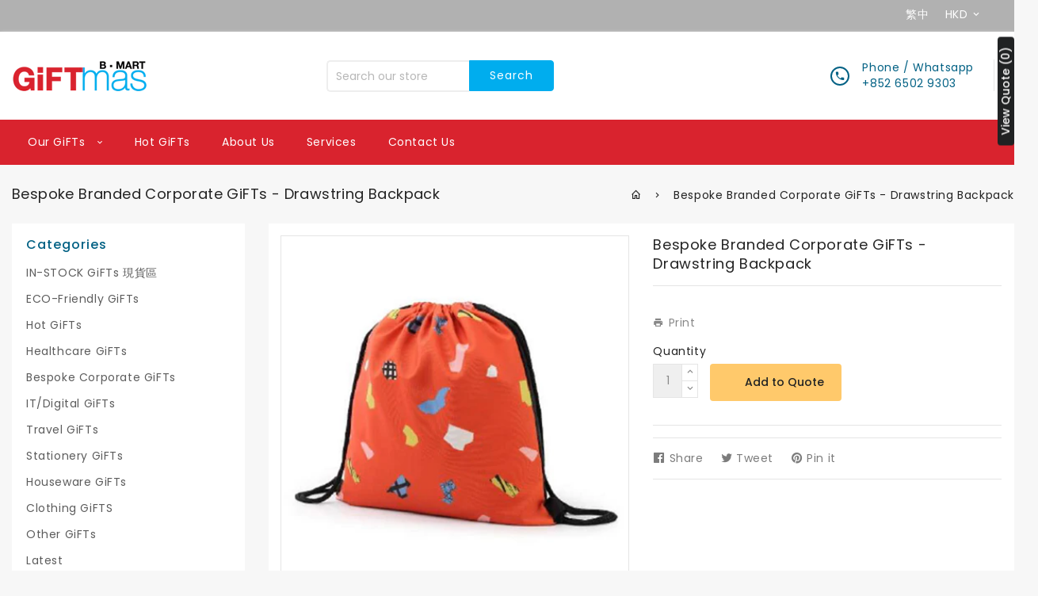

--- FILE ---
content_type: text/css
request_url: https://www.giftmas.store/cdn/shop/t/10/assets/timber.scss.css?v=14465217165312967551695018978
body_size: 51062
content:
.clearfix{*zoom: 1}.clearfix:after{content:"";display:table;clear:both}body{font-size:14px;letter-spacing:.6px;line-height:18px;font-family:Poppins}@font-face{font-family:icons;src:url(/cdn/shop/t/10/assets/icons.eot?v=140535130087659250491538994557);src:url(/cdn/shop/t/10/assets/icons.eot?v=140535130087659250491538994557#iefix) format("embedded-opentype"),url(/cdn/shop/t/10/assets/icons.woff?v=89299173617251080701538994375) format("woff"),url(/cdn/shop/t/10/assets/icons.ttf?v=131916117735039179681538994401) format("truetype"),url(/cdn/shop/t/10/assets/icons.svg?v=141162925024261341741538994615#timber-icons) format("svg");font-weight:400;font-style:normal}*,input,:before,:after{-webkit-box-sizing:border-box;-moz-box-sizing:border-box;box-sizing:border-box}article,aside,details,figcaption,figure,footer,header,hgroup,main,nav,section,summary{display:block}audio,canvas,progress,video{display:inline-block;vertical-align:baseline}input[type=number]::-webkit-inner-spin-button,input[type=number]::-webkit-outer-spin-button{height:auto}input[type=search]::-webkit-search-cancel-button,input[type=search]::-webkit-search-decoration{-webkit-appearance:none}.grid,.grid--rev,.grid--full,.grid-uniform{*zoom: 1}.grid:after,.grid--rev:after,.grid--full:after,.grid-uniform:after{content:"";display:table;clear:both}.grid-item.clear{clear:both}.grid,.grid--rev,.grid--full,.grid-uniform{list-style:none;padding:0;margin:0}.grid-item{float:left;min-height:1px;padding-left:15px;padding-right:15px;vertical-align:top;width:100%;-webkit-box-sizing:border-box;-moz-box-sizing:border-box;box-sizing:border-box}.grid-uniform.product-grid.col-main{margin:0}.products-grid-view.collections_masonry.shop_masonry{float:left;width:100%}.grid--rev{direction:rtl;text-align:left}.grid--rev>.grid-item{direction:ltr;text-align:left;float:right}.grid--full{margin-left:0}.grid--full>.grid-item{padding-left:0;padding-right:0}.one-whole{width:100%}.one-half{width:50%}.one-third{width:33.333%}.two-thirds{width:66.666%}.one-quarter{width:25%}.two-quarters{width:50%}.three-quarters{width:75%}.one-fifth{width:20%}.two-fifths{width:40%}.three-fifths{width:60%}.four-fifths{width:80%}.one-sixth{width:16.666%}.two-sixths{width:33.333%}.three-sixths{width:50%}.four-sixths{width:66.666%}.five-sixths{width:83.333%}.one-eighth{width:12.5%}.two-eighths{width:25%}.three-eighths{width:37.5%}.four-eighths{width:50%}.five-eighths{width:62.5%}.six-eighths{width:75%}.seven-eighths{width:87.5%}.one-tenth{width:10%}.two-tenths{width:20%}.three-tenths{width:30%}.four-tenths{width:40%}.five-tenths{width:50%}.six-tenths{width:60%}.seven-tenths{width:70%}.eight-tenths{width:80%}.nine-tenths{width:90%}.one-twelfth{width:8.333%}.two-twelfths{width:16.666%}.three-twelfths{width:25%}.four-twelfths{width:33.333%}.five-twelfths{width:41.666%}.six-twelfths{width:50%}.seven-twelfths{width:58.333%}.eight-twelfths{width:66.666%}.nine-twelfths{width:75%}.ten-twelfths{width:83.333%}.eleven-twelfths{width:91.666%}.show{display:block!important}.hide{display:none!important}.text-left{text-align:left!important}.text-right{text-align:right!important}.text-center{text-align:center!important}.left{float:left!important}.right{float:right!important}@media only screen and (max-width: 480px){.mobile--one-whole{width:100%}.mobile--one-half{width:50%}.mobile--one-third{width:33.333%}.mobile--two-thirds{width:66.666%}.mobile--one-quarter{width:25%}.mobile--two-quarters{width:50%}.mobile--three-quarters{width:75%}.mobile--one-fifth{width:20%}.mobile--two-fifths{width:40%}.mobile--three-fifths{width:60%}.mobile--four-fifths{width:80%}.mobile--one-sixth{width:16.666%}.mobile--two-sixths{width:33.333%}.mobile--three-sixths{width:50%}.mobile--four-sixths{width:66.666%}.mobile--five-sixths{width:83.333%}.mobile--one-eighth{width:12.5%}.mobile--two-eighths{width:25%}.mobile--three-eighths{width:37.5%}.mobile--four-eighths{width:50%}.mobile--five-eighths{width:62.5%}.mobile--six-eighths{width:75%}.mobile--seven-eighths{width:87.5%}.mobile--one-tenth{width:10%}.mobile--two-tenths{width:20%}.mobile--three-tenths{width:30%}.mobile--four-tenths{width:40%}.mobile--five-tenths{width:50%}.mobile--six-tenths{width:60%}.mobile--seven-tenths{width:70%}.mobile--eight-tenths{width:80%}.mobile--nine-tenths{width:90%}.mobile--one-twelfth{width:8.333%}.mobile--two-twelfths{width:16.666%}.mobile--three-twelfths{width:25%}.mobile--four-twelfths{width:33.333%}.mobile--five-twelfths{width:41.666%}.mobile--six-twelfths{width:50%}.mobile--seven-twelfths{width:58.333%}.mobile--eight-twelfths{width:66.666%}.mobile--nine-twelfths{width:75%}.mobile--ten-twelfths{width:83.333%}.mobile--eleven-twelfths{width:91.666%}.mobile--show{display:block!important}.mobile--hide{display:none!important}.mobile--text-left{text-align:left!important}.mobile--text-right{text-align:right!important}.mobile--text-center{text-align:center!important}.mobile--left{float:left!important}.mobile--right{float:right!important}.grid-uniform .mobile--one-half:nth-child(odd),.grid-uniform .mobile--one-third:nth-child(3n+1),.grid-uniform .mobile--one-quarter:nth-child(4n+1),.grid-uniform .mobile--one-fifth:nth-child(5n+1),.grid-uniform .mobile--one-sixth:nth-child(6n+1),.grid-uniform .mobile--two-sixths:nth-child(3n+1),.grid-uniform .mobile--three-sixths:nth-child(odd),.grid-uniform .mobile--two-eighths:nth-child(4n+1),.grid-uniform .mobile--four-eighths:nth-child(odd),.grid-uniform .mobile--five-tenths:nth-child(odd),.grid-uniform .mobile--one-twelfth:nth-child(12n+1),.grid-uniform .mobile--two-twelfths:nth-child(6n+1),.grid-uniform .mobile--three-twelfths:nth-child(4n+1),.grid-uniform .mobile--four-twelfths:nth-child(3n+1),.grid-uniform .mobile--six-twelfths:nth-child(odd){clear:both}}@media only screen and (max-width: 767px){.tablet--one-whole{width:100%}.tablet--one-half{width:50%}.tablet--one-third{width:33.333%}.tablet--two-thirds{width:66.666%}.tablet--one-quarter{width:25%}.tablet--two-quarters{width:50%}.tablet--three-quarters{width:75%}.tablet--one-fifth{width:20%}.tablet--two-fifths{width:40%}.tablet--three-fifths{width:60%}.tablet--four-fifths{width:80%}.tablet--one-sixth{width:16.666%}.tablet--two-sixths{width:33.333%}.tablet--three-sixths{width:50%}.tablet--four-sixths{width:66.666%}.tablet--five-sixths{width:83.333%}.tablet--one-eighth{width:12.5%}.tablet--two-eighths{width:25%}.tablet--three-eighths{width:37.5%}.tablet--four-eighths{width:50%}.tablet--five-eighths{width:62.5%}.tablet--six-eighths{width:75%}.tablet--seven-eighths{width:87.5%}.tablet--one-tenth{width:10%}.tablet--two-tenths{width:20%}.tablet--three-tenths{width:30%}.tablet--four-tenths{width:40%}.tablet--five-tenths{width:50%}.tablet--six-tenths{width:60%}.tablet--seven-tenths{width:70%}.tablet--eight-tenths{width:80%}.tablet--nine-tenths{width:90%}.tablet--one-twelfth{width:8.333%}.tablet--two-twelfths{width:16.666%}.tablet--three-twelfths{width:25%}.tablet--four-twelfths{width:33.333%}.tablet--five-twelfths{width:41.666%}.tablet--six-twelfths{width:50%}.tablet--seven-twelfths{width:58.333%}.tablet--eight-twelfths{width:66.666%}.tablet--nine-twelfths{width:75%}.tablet--ten-twelfths{width:83.333%}.tablet--eleven-twelfths{width:91.666%}.tablet--show{display:block!important}.tablet--hide{display:none!important}.tablet--text-left{text-align:left!important}.tablet--text-right{text-align:right!important}.tablet--text-center{text-align:center!important}.tablet--left{float:left!important}.tablet--right{float:right!important}.grid-uniform .tablet--one-half:nth-child(odd),.grid-uniform .tablet--one-third:nth-child(3n+1),.grid-uniform .tablet--one-quarter:nth-child(4n+1),.grid-uniform .tablet--one-fifth:nth-child(5n+1),.grid-uniform .tablet--one-sixth:nth-child(6n+1),.grid-uniform .tablet--two-sixths:nth-child(3n+1),.grid-uniform .tablet--three-sixths:nth-child(odd),.grid-uniform .tablet--two-eighths:nth-child(4n+1),.grid-uniform .tablet--four-eighths:nth-child(odd),.grid-uniform .tablet--five-tenths:nth-child(odd),.grid-uniform .tablet--one-twelfth:nth-child(12n+1),.grid-uniform .tablet--two-twelfths:nth-child(6n+1),.grid-uniform .tablet--three-twelfths:nth-child(4n+1),.grid-uniform .tablet--four-twelfths:nth-child(3n+1),.grid-uniform .tablet--six-twelfths:nth-child(odd){clear:both}}@media only screen and (max-width: 991px){.postlaptop--one-whole{width:100%}.postlaptop--one-half{width:50%}.postlaptop--one-third{width:33.333%}.postlaptop--two-thirds{width:66.666%}.postlaptop--one-quarter{width:25%}.postlaptop--two-quarters{width:50%}.postlaptop--three-quarters{width:75%}.postlaptop--one-fifth{width:20%}.postlaptop--two-fifths{width:40%}.postlaptop--three-fifths{width:60%}.postlaptop--four-fifths{width:80%}.postlaptop--one-sixth{width:16.666%}.postlaptop--two-sixths{width:33.333%}.postlaptop--three-sixths{width:50%}.postlaptop--four-sixths{width:66.666%}.postlaptop--five-sixths{width:83.333%}.postlaptop--one-eighth{width:12.5%}.postlaptop--two-eighths{width:25%}.postlaptop--three-eighths{width:37.5%}.postlaptop--four-eighths{width:50%}.postlaptop--five-eighths{width:62.5%}.postlaptop--six-eighths{width:75%}.postlaptop--seven-eighths{width:87.5%}.postlaptop--one-tenth{width:10%}.postlaptop--two-tenths{width:20%}.postlaptop--three-tenths{width:30%}.postlaptop--four-tenths{width:40%}.postlaptop--five-tenths{width:50%}.postlaptop--six-tenths{width:60%}.postlaptop--seven-tenths{width:70%}.postlaptop--eight-tenths{width:80%}.postlaptop--nine-tenths{width:90%}.postlaptop--one-twelfth{width:8.333%}.postlaptop--two-twelfths{width:16.666%}.postlaptop--three-twelfths{width:25%}.postlaptop--four-twelfths{width:33.333%}.postlaptop--five-twelfths{width:41.666%}.postlaptop--six-twelfths{width:50%}.postlaptop--seven-twelfths{width:58.333%}.postlaptop--eight-twelfths{width:66.666%}.postlaptop--nine-twelfths{width:75%}.postlaptop--ten-twelfths{width:83.333%}.postlaptop--eleven-twelfths{width:91.666%}.postlaptop--show{display:block!important}.postlaptop--hide{display:none!important}.postlaptop--text-left{text-align:left!important}.postlaptop--text-right{text-align:right!important}.postlaptop--text-center{text-align:center!important}.postlaptop--left{float:left!important}.postlaptop--right{float:right!important}.grid-uniform .postlaptop--one-half:nth-child(odd),.grid-uniform .postlaptop--one-third:nth-child(3n+1),.grid-uniform .postlaptop--one-quarter:nth-child(4n+1),.grid-uniform .postlaptop--one-fifth:nth-child(5n+1),.grid-uniform .postlaptop--one-sixth:nth-child(6n+1),.grid-uniform .postlaptop--two-sixths:nth-child(3n+1),.grid-uniform .postlaptop--three-sixths:nth-child(odd),.grid-uniform .postlaptop--two-eighths:nth-child(4n+1),.grid-uniform .postlaptop--four-eighths:nth-child(odd),.grid-uniform .postlaptop--five-tenths:nth-child(odd),.grid-uniform .postlaptop--one-twelfth:nth-child(12n+1),.grid-uniform .postlaptop--two-twelfths:nth-child(6n+1),.grid-uniform .postlaptop--three-twelfths:nth-child(4n+1),.grid-uniform .postlaptop--four-twelfths:nth-child(3n+1),.grid-uniform .postlaptop--six-twelfths:nth-child(odd){clear:both}}@media only screen and (min-width: 481px) and (max-width: 1024px){.medium--one-whole{width:100%}.medium--one-half{width:50%}.medium--one-third{width:33.333%}.medium--two-thirds{width:66.666%}.medium--one-quarter{width:25%}.medium--two-quarters{width:50%}.medium--three-quarters{width:75%}.medium--one-fifth{width:20%}.medium--two-fifths{width:40%}.medium--three-fifths{width:60%}.medium--four-fifths{width:80%}.medium--one-sixth{width:16.666%}.medium--two-sixths{width:33.333%}.medium--three-sixths{width:50%}.medium--four-sixths{width:66.666%}.medium--five-sixths{width:83.333%}.medium--one-eighth{width:12.5%}.medium--two-eighths{width:25%}.medium--three-eighths{width:37.5%}.medium--four-eighths{width:50%}.medium--five-eighths{width:62.5%}.medium--six-eighths{width:75%}.medium--seven-eighths{width:87.5%}.medium--one-tenth{width:10%}.medium--two-tenths{width:20%}.medium--three-tenths{width:30%}.medium--four-tenths{width:40%}.medium--five-tenths{width:50%}.medium--six-tenths{width:60%}.medium--seven-tenths{width:70%}.medium--eight-tenths{width:80%}.medium--nine-tenths{width:90%}.medium--one-twelfth{width:8.333%}.medium--two-twelfths{width:16.666%}.medium--three-twelfths{width:25%}.medium--four-twelfths{width:33.333%}.medium--five-twelfths{width:41.666%}.medium--six-twelfths{width:50%}.medium--seven-twelfths{width:58.333%}.medium--eight-twelfths{width:66.666%}.medium--nine-twelfths{width:75%}.medium--ten-twelfths{width:83.333%}.medium--eleven-twelfths{width:91.666%}.medium--show{display:block!important}.medium--hide{display:none!important}.medium--text-left{text-align:left!important}.medium--text-right{text-align:right!important}.medium--text-center{text-align:center!important}.medium--left{float:left!important}.medium--right{float:right!important}.grid-uniform .medium--one-half:nth-child(odd),.grid-uniform .medium--one-third:nth-child(3n+1),.grid-uniform .medium--one-quarter:nth-child(4n+1),.grid-uniform .medium--one-fifth:nth-child(5n+1),.grid-uniform .medium--one-sixth:nth-child(6n+1),.grid-uniform .medium--two-sixths:nth-child(3n+1),.grid-uniform .medium--three-sixths:nth-child(odd),.grid-uniform .medium--two-eighths:nth-child(4n+1),.grid-uniform .medium--four-eighths:nth-child(odd),.grid-uniform .medium--five-tenths:nth-child(odd),.grid-uniform .medium--one-twelfth:nth-child(12n+1),.grid-uniform .medium--two-twelfths:nth-child(6n+1),.grid-uniform .medium--three-twelfths:nth-child(4n+1),.grid-uniform .medium--four-twelfths:nth-child(3n+1),.grid-uniform .medium--six-twelfths:nth-child(odd){clear:both}}@media only screen and (max-width: 1024px){.medium-down--one-whole{width:100%}.medium-down--one-half{width:50%}.medium-down--one-third{width:33.333%}.medium-down--two-thirds{width:66.666%}.medium-down--one-quarter{width:25%}.medium-down--two-quarters{width:50%}.medium-down--three-quarters{width:75%}.medium-down--one-fifth{width:20%}.medium-down--two-fifths{width:40%}.medium-down--three-fifths{width:60%}.medium-down--four-fifths{width:80%}.medium-down--one-sixth{width:16.666%}.medium-down--two-sixths{width:33.333%}.medium-down--three-sixths{width:50%}.medium-down--four-sixths{width:66.666%}.medium-down--five-sixths{width:83.333%}.medium-down--one-eighth{width:12.5%}.medium-down--two-eighths{width:25%}.medium-down--three-eighths{width:37.5%}.medium-down--four-eighths{width:50%}.medium-down--five-eighths{width:62.5%}.medium-down--six-eighths{width:75%}.medium-down--seven-eighths{width:87.5%}.medium-down--one-tenth{width:10%}.medium-down--two-tenths{width:20%}.medium-down--three-tenths{width:30%}.medium-down--four-tenths{width:40%}.medium-down--five-tenths{width:50%}.medium-down--six-tenths{width:60%}.medium-down--seven-tenths{width:70%}.medium-down--eight-tenths{width:80%}.medium-down--nine-tenths{width:90%}.medium-down--one-twelfth{width:8.333%}.medium-down--two-twelfths{width:16.666%}.medium-down--three-twelfths{width:25%}.medium-down--four-twelfths{width:33.333%}.medium-down--five-twelfths{width:41.666%}.medium-down--six-twelfths{width:50%}.medium-down--seven-twelfths{width:58.333%}.medium-down--eight-twelfths{width:66.666%}.medium-down--nine-twelfths{width:75%}.medium-down--ten-twelfths{width:83.333%}.medium-down--eleven-twelfths{width:91.666%}.medium-down--show{display:block!important}.medium-down--hide{display:none!important}.medium-down--text-left{text-align:left!important}.medium-down--text-right{text-align:right!important}.medium-down--text-center{text-align:center!important}.medium-down--left{float:left!important}.medium-down--right{float:right!important}.grid-uniform .medium-down--one-half:nth-child(odd),.grid-uniform .medium-down--one-third:nth-child(3n+1),.grid-uniform .medium-down--one-quarter:nth-child(4n+1),.grid-uniform .medium-down--one-fifth:nth-child(5n+1),.grid-uniform .medium-down--one-sixth:nth-child(6n+1),.grid-uniform .medium-down--two-sixths:nth-child(3n+1),.grid-uniform .medium-down--three-sixths:nth-child(odd),.grid-uniform .medium-down--two-eighths:nth-child(4n+1),.grid-uniform .medium-down--four-eighths:nth-child(odd),.grid-uniform .medium-down--five-tenths:nth-child(odd),.grid-uniform .medium-down--one-twelfth:nth-child(12n+1),.grid-uniform .medium-down--two-twelfths:nth-child(6n+1),.grid-uniform .medium-down--three-twelfths:nth-child(4n+1),.grid-uniform .medium-down--four-twelfths:nth-child(3n+1),.grid-uniform .medium-down--six-twelfths:nth-child(odd){clear:both}}@media only screen and (min-width: 1200px){.desktop--one-whole{width:100%}.desktop--one-half{width:50%}.desktop--one-third{width:33.333%}.desktop--two-thirds{width:66.666%}.desktop--one-quarter{width:25%}.desktop--two-quarters{width:50%}.desktop--three-quarters{width:75%}.desktop--one-fifth{width:20%}.desktop--two-fifths{width:40%}.desktop--three-fifths{width:60%}.desktop--four-fifths{width:80%}.desktop--one-sixth{width:16.666%}.desktop--two-sixths{width:33.333%}.desktop--three-sixths{width:50%}.desktop--four-sixths{width:66.666%}.desktop--five-sixths{width:83.333%}.desktop--one-eighth{width:12.5%}.desktop--two-eighths{width:25%}.desktop--three-eighths{width:37.5%}.desktop--four-eighths{width:50%}.desktop--five-eighths{width:62.5%}.desktop--six-eighths{width:75%}.desktop--seven-eighths{width:87.5%}.desktop--one-tenth{width:10%}.desktop--two-tenths{width:20%}.desktop--three-tenths{width:30%}.desktop--four-tenths{width:40%}.desktop--five-tenths{width:50%}.desktop--six-tenths{width:60%}.desktop--seven-tenths{width:70%}.desktop--eight-tenths{width:80%}.desktop--nine-tenths{width:90%}.desktop--one-twelfth{width:8.333%}.desktop--two-twelfths{width:16.666%}.desktop--three-twelfths{width:25%}.desktop--four-twelfths{width:33.333%}.desktop--five-twelfths{width:41.666%}.desktop--six-twelfths{width:50%}.desktop--seven-twelfths{width:58.333%}.desktop--eight-twelfths{width:66.666%}.desktop--nine-twelfths{width:75%}.desktop--ten-twelfths{width:83.333%}.desktop--eleven-twelfths{width:91.666%}.desktop--show{display:block!important}.desktop--hide{display:none!important}.desktop--text-left{text-align:left!important}.desktop--text-right{text-align:right!important}.desktop--text-center{text-align:center!important}.desktop--left{float:left!important}.desktop--right{float:right!important}.grid-uniform .desktop--one-half:nth-child(odd),.grid-uniform .desktop--one-third:nth-child(3n+1),.grid-uniform .desktop--one-quarter:nth-child(4n+1),.grid-uniform .desktop--one-fifth:nth-child(5n+1),.grid-uniform .desktop--one-sixth:nth-child(6n+1),.grid-uniform .desktop--two-sixths:nth-child(3n+1),.grid-uniform .desktop--three-sixths:nth-child(odd),.grid-uniform .desktop--two-eighths:nth-child(4n+1),.grid-uniform .desktop--four-eighths:nth-child(odd),.grid-uniform .desktop--five-tenths:nth-child(odd),.grid-uniform .desktop--one-twelfth:nth-child(12n+1),.grid-uniform .desktop--two-twelfths:nth-child(6n+1),.grid-uniform .desktop--three-twelfths:nth-child(4n+1),.grid-uniform .desktop--four-twelfths:nth-child(3n+1),.grid-uniform .desktop--six-twelfths:nth-child(odd){clear:both}}@media only screen and (max-width: 1200px){.desktopsmall--one-whole{width:100%}.desktopsmall--one-half{width:50%}.desktopsmall--one-third{width:33.333%}.desktopsmall--two-thirds{width:66.666%}.desktopsmall--one-quarter{width:25%}.desktopsmall--two-quarters{width:50%}.desktopsmall--three-quarters{width:75%}.desktopsmall--one-fifth{width:20%}.desktopsmall--two-fifths{width:40%}.desktopsmall--three-fifths{width:60%}.desktopsmall--four-fifths{width:80%}.desktopsmall--one-sixth{width:16.666%}.desktopsmall--two-sixths{width:33.333%}.desktopsmall--three-sixths{width:50%}.desktopsmall--four-sixths{width:66.666%}.desktopsmall--five-sixths{width:83.333%}.desktopsmall--one-eighth{width:12.5%}.desktopsmall--two-eighths{width:25%}.desktopsmall--three-eighths{width:37.5%}.desktopsmall--four-eighths{width:50%}.desktopsmall--five-eighths{width:62.5%}.desktopsmall--six-eighths{width:75%}.desktopsmall--seven-eighths{width:87.5%}.desktopsmall--one-tenth{width:10%}.desktopsmall--two-tenths{width:20%}.desktopsmall--three-tenths{width:30%}.desktopsmall--four-tenths{width:40%}.desktopsmall--five-tenths{width:50%}.desktopsmall--six-tenths{width:60%}.desktopsmall--seven-tenths{width:70%}.desktopsmall--eight-tenths{width:80%}.desktopsmall--nine-tenths{width:90%}.desktopsmall--one-twelfth{width:8.333%}.desktopsmall--two-twelfths{width:16.666%}.desktopsmall--three-twelfths{width:25%}.desktopsmall--four-twelfths{width:33.333%}.desktopsmall--five-twelfths{width:41.666%}.desktopsmall--six-twelfths{width:50%}.desktopsmall--seven-twelfths{width:58.333%}.desktopsmall--eight-twelfths{width:66.666%}.desktopsmall--nine-twelfths{width:75%}.desktopsmall--ten-twelfths{width:83.333%}.desktopsmall--eleven-twelfths{width:91.666%}.desktopsmall--show{display:block!important}.desktopsmall--hide{display:none!important}.desktopsmall--text-left{text-align:left!important}.desktopsmall--text-right{text-align:right!important}.desktopsmall--text-center{text-align:center!important}.desktopsmall--left{float:left!important}.desktopsmall--right{float:right!important}.grid-uniform .desktopsmall--one-half:nth-child(odd),.grid-uniform .desktopsmall--one-third:nth-child(3n+1),.grid-uniform .desktopsmall--one-quarter:nth-child(4n+1),.grid-uniform .desktopsmall--one-fifth:nth-child(5n+1),.grid-uniform .desktopsmall--one-sixth:nth-child(6n+1),.grid-uniform .desktopsmall--two-sixths:nth-child(3n+1),.grid-uniform .desktopsmall--three-sixths:nth-child(odd),.grid-uniform .desktopsmall--two-eighths:nth-child(4n+1),.grid-uniform .desktopsmall--four-eighths:nth-child(odd),.grid-uniform .desktopsmall--five-tenths:nth-child(odd),.grid-uniform .desktopsmall--one-twelfth:nth-child(12n+1),.grid-uniform .desktopsmall--two-twelfths:nth-child(6n+1),.grid-uniform .desktopsmall--three-twelfths:nth-child(4n+1),.grid-uniform .desktopsmall--four-twelfths:nth-child(3n+1),.grid-uniform .desktopsmall--six-twelfths:nth-child(odd){clear:both}}@media only screen and (min-width: 1025px){.large--one-whole{width:100%}.large--one-half{width:50%}.large--one-third{width:33.333%}.large--two-thirds{width:66.666%}.large--one-quarter{width:25%}.large--two-quarters{width:50%}.large--three-quarters{width:75%}.large--one-fifth{width:20%}.large--two-fifths{width:40%}.large--three-fifths{width:60%}.large--four-fifths{width:80%}.large--one-sixth{width:16.666%}.large--two-sixths{width:33.333%}.large--three-sixths{width:50%}.large--four-sixths{width:66.666%}.large--five-sixths{width:83.333%}.large--one-eighth{width:12.5%}.large--two-eighths{width:25%}.large--three-eighths{width:37.5%}.large--four-eighths{width:50%}.large--five-eighths{width:62.5%}.large--six-eighths{width:75%}.large--seven-eighths{width:87.5%}.large--one-tenth{width:10%}.large--two-tenths{width:20%}.large--three-tenths{width:30%}.large--four-tenths{width:40%}.large--five-tenths{width:50%}.large--six-tenths{width:60%}.large--seven-tenths{width:70%}.large--eight-tenths{width:80%}.large--nine-tenths{width:90%}.large--one-twelfth{width:8.333%}.large--two-twelfths{width:16.666%}.large--three-twelfths{width:25%}.large--four-twelfths{width:33.333%}.large--five-twelfths{width:41.666%}.large--six-twelfths{width:50%}.large--seven-twelfths{width:58.333%}.large--eight-twelfths{width:66.666%}.large--nine-twelfths{width:75%}.large--ten-twelfths{width:83.333%}.large--eleven-twelfths{width:91.666%}.large--show{display:block!important}.large--hide{display:none!important}.large--text-left{text-align:left!important}.large--text-right{text-align:right!important}.large--text-center{text-align:center!important}.large--left{float:left!important}.large--right{float:right!important}.grid-uniform .large--one-half:nth-child(odd),.grid-uniform .large--one-third:nth-child(3n+1),.grid-uniform .large--one-quarter:nth-child(4n+1),.grid-uniform .large--one-fifth:nth-child(5n+1),.grid-uniform .large--one-sixth:nth-child(6n+1),.grid-uniform .large--two-sixths:nth-child(3n+1),.grid-uniform .large--three-sixths:nth-child(odd),.grid-uniform .large--two-eighths:nth-child(4n+1),.grid-uniform .large--four-eighths:nth-child(odd),.grid-uniform .large--five-tenths:nth-child(odd),.grid-uniform .large--one-twelfth:nth-child(12n+1),.grid-uniform .large--two-twelfths:nth-child(6n+1),.grid-uniform .large--three-twelfths:nth-child(4n+1),.grid-uniform .large--four-twelfths:nth-child(3n+1),.grid-uniform .large--six-twelfths:nth-child(odd){clear:both}}@media only screen and (max-width: 1199px){.laptop--one-whole{width:100%}.laptop--one-half{width:50%}.laptop--one-third{width:33.333%}.laptop--two-thirds{width:66.666%}.laptop--one-quarter{width:25%}.laptop--two-quarters{width:50%}.laptop--three-quarters{width:75%}.laptop--one-fifth{width:20%}.laptop--two-fifths{width:40%}.laptop--three-fifths{width:60%}.laptop--four-fifths{width:80%}.laptop--one-sixth{width:16.666%}.laptop--two-sixths{width:33.333%}.laptop--three-sixths{width:50%}.laptop--four-sixths{width:66.666%}.laptop--five-sixths{width:83.333%}.laptop--one-eighth{width:12.5%}.laptop--two-eighths{width:25%}.laptop--three-eighths{width:37.5%}.laptop--four-eighths{width:50%}.laptop--five-eighths{width:62.5%}.laptop--six-eighths{width:75%}.laptop--seven-eighths{width:87.5%}.laptop--one-tenth{width:10%}.laptop--two-tenths{width:20%}.laptop--three-tenths{width:30%}.laptop--four-tenths{width:40%}.laptop--five-tenths{width:50%}.laptop--six-tenths{width:60%}.laptop--seven-tenths{width:70%}.laptop--eight-tenths{width:80%}.laptop--nine-tenths{width:90%}.laptop--one-twelfth{width:8.333%}.laptop--two-twelfths{width:16.666%}.laptop--three-twelfths{width:25%}.laptop--four-twelfths{width:33.333%}.laptop--five-twelfths{width:41.666%}.laptop--six-twelfths{width:50%}.laptop--seven-twelfths{width:58.333%}.laptop--eight-twelfths{width:66.666%}.laptop--nine-twelfths{width:75%}.laptop--ten-twelfths{width:83.333%}.laptop--eleven-twelfths{width:91.666%}.laptop--show{display:block!important}.laptop--hide{display:none!important}.laptop--text-left{text-align:left!important}.laptop--text-right{text-align:right!important}.laptop--text-center{text-align:center!important}.laptop--left{float:left!important}.laptop--right{float:right!important}.grid-uniform .laptop--one-half:nth-child(odd),.grid-uniform .laptop--one-third:nth-child(3n+1),.grid-uniform .laptop--one-quarter:nth-child(4n+1),.grid-uniform .laptop--one-fifth:nth-child(5n+1),.grid-uniform .laptop--one-sixth:nth-child(6n+1),.grid-uniform .laptop--two-sixths:nth-child(3n+1),.grid-uniform .laptop--three-sixths:nth-child(odd),.grid-uniform .laptop--two-eighths:nth-child(4n+1),.grid-uniform .laptop--four-eighths:nth-child(odd),.grid-uniform .laptop--five-tenths:nth-child(odd),.grid-uniform .laptop--one-twelfth:nth-child(12n+1),.grid-uniform .laptop--two-twelfths:nth-child(6n+1),.grid-uniform .laptop--three-twelfths:nth-child(4n+1),.grid-uniform .laptop--four-twelfths:nth-child(3n+1),.grid-uniform .laptop--six-twelfths:nth-child(odd){clear:both}}@media only screen and (max-width: 992px){.laptopsmall--one-whole{width:100%}.laptopsmall--one-half{width:50%}.laptopsmall--one-third{width:33.333%}.laptopsmall--two-thirds{width:66.666%}.laptopsmall--one-quarter{width:25%}.laptopsmall--two-quarters{width:50%}.laptopsmall--three-quarters{width:75%}.laptopsmall--one-fifth{width:20%}.laptopsmall--two-fifths{width:40%}.laptopsmall--three-fifths{width:60%}.laptopsmall--four-fifths{width:80%}.laptopsmall--one-sixth{width:16.666%}.laptopsmall--two-sixths{width:33.333%}.laptopsmall--three-sixths{width:50%}.laptopsmall--four-sixths{width:66.666%}.laptopsmall--five-sixths{width:83.333%}.laptopsmall--one-eighth{width:12.5%}.laptopsmall--two-eighths{width:25%}.laptopsmall--three-eighths{width:37.5%}.laptopsmall--four-eighths{width:50%}.laptopsmall--five-eighths{width:62.5%}.laptopsmall--six-eighths{width:75%}.laptopsmall--seven-eighths{width:87.5%}.laptopsmall--one-tenth{width:10%}.laptopsmall--two-tenths{width:20%}.laptopsmall--three-tenths{width:30%}.laptopsmall--four-tenths{width:40%}.laptopsmall--five-tenths{width:50%}.laptopsmall--six-tenths{width:60%}.laptopsmall--seven-tenths{width:70%}.laptopsmall--eight-tenths{width:80%}.laptopsmall--nine-tenths{width:90%}.laptopsmall--one-twelfth{width:8.333%}.laptopsmall--two-twelfths{width:16.666%}.laptopsmall--three-twelfths{width:25%}.laptopsmall--four-twelfths{width:33.333%}.laptopsmall--five-twelfths{width:41.666%}.laptopsmall--six-twelfths{width:50%}.laptopsmall--seven-twelfths{width:58.333%}.laptopsmall--eight-twelfths{width:66.666%}.laptopsmall--nine-twelfths{width:75%}.laptopsmall--ten-twelfths{width:83.333%}.laptopsmall--eleven-twelfths{width:91.666%}.laptopsmall--show{display:block!important}.laptopsmall--hide{display:none!important}.laptopsmall--text-left{text-align:left!important}.laptopsmall--text-right{text-align:right!important}.laptopsmall--text-center{text-align:center!important}.laptopsmall--left{float:left!important}.laptopsmall--right{float:right!important}.grid-uniform .laptopsmall--one-half:nth-child(odd),.grid-uniform .laptopsmall--one-third:nth-child(3n+1),.grid-uniform .laptopsmall--one-quarter:nth-child(4n+1),.grid-uniform .laptopsmall--one-fifth:nth-child(5n+1),.grid-uniform .laptopsmall--one-sixth:nth-child(6n+1),.grid-uniform .laptopsmall--two-sixths:nth-child(3n+1),.grid-uniform .laptopsmall--three-sixths:nth-child(odd),.grid-uniform .laptopsmall--two-eighths:nth-child(4n+1),.grid-uniform .laptopsmall--four-eighths:nth-child(odd),.grid-uniform .laptopsmall--five-tenths:nth-child(odd),.grid-uniform .laptopsmall--one-twelfth:nth-child(12n+1),.grid-uniform .laptopsmall--two-twelfths:nth-child(6n+1),.grid-uniform .laptopsmall--three-twelfths:nth-child(4n+1),.grid-uniform .laptopsmall--four-twelfths:nth-child(3n+1),.grid-uniform .laptopsmall--six-twelfths:nth-child(odd){clear:both}}@media only screen and (max-width: 768px){.prelaptop--one-whole{width:100%}.prelaptop--one-half{width:50%}.prelaptop--one-third{width:33.333%}.prelaptop--two-thirds{width:66.666%}.prelaptop--one-quarter{width:25%}.prelaptop--two-quarters{width:50%}.prelaptop--three-quarters{width:75%}.prelaptop--one-fifth{width:20%}.prelaptop--two-fifths{width:40%}.prelaptop--three-fifths{width:60%}.prelaptop--four-fifths{width:80%}.prelaptop--one-sixth{width:16.666%}.prelaptop--two-sixths{width:33.333%}.prelaptop--three-sixths{width:50%}.prelaptop--four-sixths{width:66.666%}.prelaptop--five-sixths{width:83.333%}.prelaptop--one-eighth{width:12.5%}.prelaptop--two-eighths{width:25%}.prelaptop--three-eighths{width:37.5%}.prelaptop--four-eighths{width:50%}.prelaptop--five-eighths{width:62.5%}.prelaptop--six-eighths{width:75%}.prelaptop--seven-eighths{width:87.5%}.prelaptop--one-tenth{width:10%}.prelaptop--two-tenths{width:20%}.prelaptop--three-tenths{width:30%}.prelaptop--four-tenths{width:40%}.prelaptop--five-tenths{width:50%}.prelaptop--six-tenths{width:60%}.prelaptop--seven-tenths{width:70%}.prelaptop--eight-tenths{width:80%}.prelaptop--nine-tenths{width:90%}.prelaptop--one-twelfth{width:8.333%}.prelaptop--two-twelfths{width:16.666%}.prelaptop--three-twelfths{width:25%}.prelaptop--four-twelfths{width:33.333%}.prelaptop--five-twelfths{width:41.666%}.prelaptop--six-twelfths{width:50%}.prelaptop--seven-twelfths{width:58.333%}.prelaptop--eight-twelfths{width:66.666%}.prelaptop--nine-twelfths{width:75%}.prelaptop--ten-twelfths{width:83.333%}.prelaptop--eleven-twelfths{width:91.666%}.prelaptop--show{display:block!important}.prelaptop--hide{display:none!important}.prelaptop--text-left{text-align:left!important}.prelaptop--text-right{text-align:right!important}.prelaptop--text-center{text-align:center!important}.prelaptop--left{float:left!important}.prelaptop--right{float:right!important}.grid-uniform .prelaptop--one-half:nth-child(odd),.grid-uniform .prelaptop--one-third:nth-child(3n+1),.grid-uniform .prelaptop--one-quarter:nth-child(4n+1),.grid-uniform .prelaptop--one-fifth:nth-child(5n+1),.grid-uniform .prelaptop--one-sixth:nth-child(6n+1),.grid-uniform .prelaptop--two-sixths:nth-child(3n+1),.grid-uniform .prelaptop--three-sixths:nth-child(odd),.grid-uniform .prelaptop--two-eighths:nth-child(4n+1),.grid-uniform .prelaptop--four-eighths:nth-child(odd),.grid-uniform .prelaptop--five-tenths:nth-child(odd),.grid-uniform .prelaptop--one-twelfth:nth-child(12n+1),.grid-uniform .prelaptop--two-twelfths:nth-child(6n+1),.grid-uniform .prelaptop--three-twelfths:nth-child(4n+1),.grid-uniform .prelaptop--four-twelfths:nth-child(3n+1),.grid-uniform .prelaptop--six-twelfths:nth-child(odd){clear:both}}@media only screen and (max-width: 481px){.pretablet--one-whole{width:100%}.pretablet--one-half{width:50%}.pretablet--one-third{width:33.333%}.pretablet--two-thirds{width:66.666%}.pretablet--one-quarter{width:25%}.pretablet--two-quarters{width:50%}.pretablet--three-quarters{width:75%}.pretablet--one-fifth{width:20%}.pretablet--two-fifths{width:40%}.pretablet--three-fifths{width:60%}.pretablet--four-fifths{width:80%}.pretablet--one-sixth{width:16.666%}.pretablet--two-sixths{width:33.333%}.pretablet--three-sixths{width:50%}.pretablet--four-sixths{width:66.666%}.pretablet--five-sixths{width:83.333%}.pretablet--one-eighth{width:12.5%}.pretablet--two-eighths{width:25%}.pretablet--three-eighths{width:37.5%}.pretablet--four-eighths{width:50%}.pretablet--five-eighths{width:62.5%}.pretablet--six-eighths{width:75%}.pretablet--seven-eighths{width:87.5%}.pretablet--one-tenth{width:10%}.pretablet--two-tenths{width:20%}.pretablet--three-tenths{width:30%}.pretablet--four-tenths{width:40%}.pretablet--five-tenths{width:50%}.pretablet--six-tenths{width:60%}.pretablet--seven-tenths{width:70%}.pretablet--eight-tenths{width:80%}.pretablet--nine-tenths{width:90%}.pretablet--one-twelfth{width:8.333%}.pretablet--two-twelfths{width:16.666%}.pretablet--three-twelfths{width:25%}.pretablet--four-twelfths{width:33.333%}.pretablet--five-twelfths{width:41.666%}.pretablet--six-twelfths{width:50%}.pretablet--seven-twelfths{width:58.333%}.pretablet--eight-twelfths{width:66.666%}.pretablet--nine-twelfths{width:75%}.pretablet--ten-twelfths{width:83.333%}.pretablet--eleven-twelfths{width:91.666%}.pretablet--show{display:block!important}.pretablet--hide{display:none!important}.pretablet--text-left{text-align:left!important}.pretablet--text-right{text-align:right!important}.pretablet--text-center{text-align:center!important}.pretablet--left{float:left!important}.pretablet--right{float:right!important}.grid-uniform .pretablet--one-half:nth-child(odd),.grid-uniform .pretablet--one-third:nth-child(3n+1),.grid-uniform .pretablet--one-quarter:nth-child(4n+1),.grid-uniform .pretablet--one-fifth:nth-child(5n+1),.grid-uniform .pretablet--one-sixth:nth-child(6n+1),.grid-uniform .pretablet--two-sixths:nth-child(3n+1),.grid-uniform .pretablet--three-sixths:nth-child(odd),.grid-uniform .pretablet--two-eighths:nth-child(4n+1),.grid-uniform .pretablet--four-eighths:nth-child(odd),.grid-uniform .pretablet--five-tenths:nth-child(odd),.grid-uniform .pretablet--one-twelfth:nth-child(12n+1),.grid-uniform .pretablet--two-twelfths:nth-child(6n+1),.grid-uniform .pretablet--three-twelfths:nth-child(4n+1),.grid-uniform .pretablet--four-twelfths:nth-child(3n+1),.grid-uniform .pretablet--six-twelfths:nth-child(odd){clear:both}}@media only screen and (max-width: 320px){.premobile--one-whole{width:100%}.premobile--one-half{width:50%}.premobile--one-third{width:33.333%}.premobile--two-thirds{width:66.666%}.premobile--one-quarter{width:25%}.premobile--two-quarters{width:50%}.premobile--three-quarters{width:75%}.premobile--one-fifth{width:20%}.premobile--two-fifths{width:40%}.premobile--three-fifths{width:60%}.premobile--four-fifths{width:80%}.premobile--one-sixth{width:16.666%}.premobile--two-sixths{width:33.333%}.premobile--three-sixths{width:50%}.premobile--four-sixths{width:66.666%}.premobile--five-sixths{width:83.333%}.premobile--one-eighth{width:12.5%}.premobile--two-eighths{width:25%}.premobile--three-eighths{width:37.5%}.premobile--four-eighths{width:50%}.premobile--five-eighths{width:62.5%}.premobile--six-eighths{width:75%}.premobile--seven-eighths{width:87.5%}.premobile--one-tenth{width:10%}.premobile--two-tenths{width:20%}.premobile--three-tenths{width:30%}.premobile--four-tenths{width:40%}.premobile--five-tenths{width:50%}.premobile--six-tenths{width:60%}.premobile--seven-tenths{width:70%}.premobile--eight-tenths{width:80%}.premobile--nine-tenths{width:90%}.premobile--one-twelfth{width:8.333%}.premobile--two-twelfths{width:16.666%}.premobile--three-twelfths{width:25%}.premobile--four-twelfths{width:33.333%}.premobile--five-twelfths{width:41.666%}.premobile--six-twelfths{width:50%}.premobile--seven-twelfths{width:58.333%}.premobile--eight-twelfths{width:66.666%}.premobile--nine-twelfths{width:75%}.premobile--ten-twelfths{width:83.333%}.premobile--eleven-twelfths{width:91.666%}.premobile--show{display:block!important}.premobile--hide{display:none!important}.premobile--text-left{text-align:left!important}.premobile--text-right{text-align:right!important}.premobile--text-center{text-align:center!important}.premobile--left{float:left!important}.premobile--right{float:right!important}.grid-uniform .premobile--one-half:nth-child(odd),.grid-uniform .premobile--one-third:nth-child(3n+1),.grid-uniform .premobile--one-quarter:nth-child(4n+1),.grid-uniform .premobile--one-fifth:nth-child(5n+1),.grid-uniform .premobile--one-sixth:nth-child(6n+1),.grid-uniform .premobile--two-sixths:nth-child(3n+1),.grid-uniform .premobile--three-sixths:nth-child(odd),.grid-uniform .premobile--two-eighths:nth-child(4n+1),.grid-uniform .premobile--four-eighths:nth-child(odd),.grid-uniform .premobile--five-tenths:nth-child(odd),.grid-uniform .premobile--one-twelfth:nth-child(12n+1),.grid-uniform .premobile--two-twelfths:nth-child(6n+1),.grid-uniform .premobile--three-twelfths:nth-child(4n+1),.grid-uniform .premobile--four-twelfths:nth-child(3n+1),.grid-uniform .premobile--six-twelfths:nth-child(odd){clear:both}}[class*=push--]{position:relative}.push--one-whole{left:100%}.push--one-half{left:50%}.push--one-third{left:33.333%}.push--two-thirds{left:66.666%}.push--one-quarter{left:25%}.push--two-quarters{left:50%}.push--three-quarters{left:75%}.push--one-fifth{left:20%}.push--two-fifths{left:40%}.push--three-fifths{left:60%}.push--four-fifths{left:80%}.push--one-sixth{left:16.666%}.push--two-sixths{left:33.333%}.push--three-sixths{left:50%}.push--four-sixths{left:66.666%}.push--five-sixths{left:83.333%}.push--one-eighth{left:12.5%}.push--two-eighths{left:25%}.push--three-eighths{left:37.5%}.push--four-eighths{left:50%}.push--five-eighths{left:62.5%}.push--six-eighths{left:75%}.push--seven-eighths{left:87.5%}.push--one-tenth{left:10%}.push--two-tenths{left:20%}.push--three-tenths{left:30%}.push--four-tenths{left:40%}.push--five-tenths{left:50%}.push--six-tenths{left:60%}.push--seven-tenths{left:70%}.push--eight-tenths{left:80%}.push--nine-tenths{left:90%}.push--one-twelfth{left:8.333%}.push--two-twelfths{left:16.666%}.push--three-twelfths{left:25%}.push--four-twelfths{left:33.333%}.push--five-twelfths{left:41.666%}.push--six-twelfths{left:50%}.push--seven-twelfths{left:58.333%}.push--eight-twelfths{left:66.666%}.push--nine-twelfths{left:75%}.push--ten-twelfths{left:83.333%}.push--eleven-twelfths{left:91.666%}@media only screen and (min-width: 481px) and (max-width: 1024px){.push--medium--one-whole{left:100%}.push--medium--one-half{left:50%}.push--medium--one-third{left:33.333%}.push--medium--two-thirds{left:66.666%}.push--medium--one-quarter{left:25%}.push--medium--two-quarters{left:50%}.push--medium--three-quarters{left:75%}.push--medium--one-fifth{left:20%}.push--medium--two-fifths{left:40%}.push--medium--three-fifths{left:60%}.push--medium--four-fifths{left:80%}.push--medium--one-sixth{left:16.666%}.push--medium--two-sixths{left:33.333%}.push--medium--three-sixths{left:50%}.push--medium--four-sixths{left:66.666%}.push--medium--five-sixths{left:83.333%}.push--medium--one-eighth{left:12.5%}.push--medium--two-eighths{left:25%}.push--medium--three-eighths{left:37.5%}.push--medium--four-eighths{left:50%}.push--medium--five-eighths{left:62.5%}.push--medium--six-eighths{left:75%}.push--medium--seven-eighths{left:87.5%}.push--medium--one-tenth{left:10%}.push--medium--two-tenths{left:20%}.push--medium--three-tenths{left:30%}.push--medium--four-tenths{left:40%}.push--medium--five-tenths{left:50%}.push--medium--six-tenths{left:60%}.push--medium--seven-tenths{left:70%}.push--medium--eight-tenths{left:80%}.push--medium--nine-tenths{left:90%}.push--medium--one-twelfth{left:8.333%}.push--medium--two-twelfths{left:16.666%}.push--medium--three-twelfths{left:25%}.push--medium--four-twelfths{left:33.333%}.push--medium--five-twelfths{left:41.666%}.push--medium--six-twelfths{left:50%}.push--medium--seven-twelfths{left:58.333%}.push--medium--eight-twelfths{left:66.666%}.push--medium--nine-twelfths{left:75%}.push--medium--ten-twelfths{left:83.333%}.push--medium--eleven-twelfths{left:91.666%}}@media only screen and (max-width: 1024px){.push--medium-down--one-whole{left:100%}.push--medium-down--one-half{left:50%}.push--medium-down--one-third{left:33.333%}.push--medium-down--two-thirds{left:66.666%}.push--medium-down--one-quarter{left:25%}.push--medium-down--two-quarters{left:50%}.push--medium-down--three-quarters{left:75%}.push--medium-down--one-fifth{left:20%}.push--medium-down--two-fifths{left:40%}.push--medium-down--three-fifths{left:60%}.push--medium-down--four-fifths{left:80%}.push--medium-down--one-sixth{left:16.666%}.push--medium-down--two-sixths{left:33.333%}.push--medium-down--three-sixths{left:50%}.push--medium-down--four-sixths{left:66.666%}.push--medium-down--five-sixths{left:83.333%}.push--medium-down--one-eighth{left:12.5%}.push--medium-down--two-eighths{left:25%}.push--medium-down--three-eighths{left:37.5%}.push--medium-down--four-eighths{left:50%}.push--medium-down--five-eighths{left:62.5%}.push--medium-down--six-eighths{left:75%}.push--medium-down--seven-eighths{left:87.5%}.push--medium-down--one-tenth{left:10%}.push--medium-down--two-tenths{left:20%}.push--medium-down--three-tenths{left:30%}.push--medium-down--four-tenths{left:40%}.push--medium-down--five-tenths{left:50%}.push--medium-down--six-tenths{left:60%}.push--medium-down--seven-tenths{left:70%}.push--medium-down--eight-tenths{left:80%}.push--medium-down--nine-tenths{left:90%}.push--medium-down--one-twelfth{left:8.333%}.push--medium-down--two-twelfths{left:16.666%}.push--medium-down--three-twelfths{left:25%}.push--medium-down--four-twelfths{left:33.333%}.push--medium-down--five-twelfths{left:41.666%}.push--medium-down--six-twelfths{left:50%}.push--medium-down--seven-twelfths{left:58.333%}.push--medium-down--eight-twelfths{left:66.666%}.push--medium-down--nine-twelfths{left:75%}.push--medium-down--ten-twelfths{left:83.333%}.push--medium-down--eleven-twelfths{left:91.666%}}@media only screen and (min-width: 1025px){.push--large--one-whole{left:100%}.push--large--one-half{left:50%}.push--large--one-third{left:33.333%}.push--large--two-thirds{left:66.666%}.push--large--one-quarter{left:25%}.push--large--two-quarters{left:50%}.push--large--three-quarters{left:75%}.push--large--one-fifth{left:20%}.push--large--two-fifths{left:40%}.push--large--three-fifths{left:60%}.push--large--four-fifths{left:80%}.push--large--one-sixth{left:16.666%}.push--large--two-sixths{left:33.333%}.push--large--three-sixths{left:50%}.push--large--four-sixths{left:66.666%}.push--large--five-sixths{left:83.333%}.push--large--one-eighth{left:12.5%}.push--large--two-eighths{left:25%}.push--large--three-eighths{left:37.5%}.push--large--four-eighths{left:50%}.push--large--five-eighths{left:62.5%}.push--large--six-eighths{left:75%}.push--large--seven-eighths{left:87.5%}.push--large--one-tenth{left:10%}.push--large--two-tenths{left:20%}.push--large--three-tenths{left:30%}.push--large--four-tenths{left:40%}.push--large--five-tenths{left:50%}.push--large--six-tenths{left:60%}.push--large--seven-tenths{left:70%}.push--large--eight-tenths{left:80%}.push--large--nine-tenths{left:90%}.push--large--one-twelfth{left:8.333%}.push--large--two-twelfths{left:16.666%}.push--large--three-twelfths{left:25%}.push--large--four-twelfths{left:33.333%}.push--large--five-twelfths{left:41.666%}.push--large--six-twelfths{left:50%}.push--large--seven-twelfths{left:58.333%}.push--large--eight-twelfths{left:66.666%}.push--large--nine-twelfths{left:75%}.push--large--ten-twelfths{left:83.333%}.push--large--eleven-twelfths{left:91.666%}}@media (min-width: 1600px){.container{width:1280px}}@media (min-width: 1201px) and (max-width: 1600px){.container{width:1295px}}h1,.h1,h2,.h2,h3,.h3,h4,.h4,h5,.h5,h6,.h6{color:#232323;font-weight:400}.site-nav,.nav-secondary,.article-pagination,.product-pagination,.tag,.blog__name,.collection-title,.blog-post-single .meta,.blog-post .meta{text-transform:uppercase}.placeholder-svg,.icon--placeholder{display:block;fill:#88888859;background-color:#8888880d;width:100%;height:100%;max-width:100%;max-height:100%;border:1px solid rgba(136,136,136,.15)}.collection-grid .placeholder-svg{max-height:515px;max-width:515px;margin:0 auto}.input-group.password__input-group{border:none;border-collapse:separate;display:table;position:relative;float:none;margin:0 auto;width:500px}.image-bar__content .placeholder-image{position:absolute;top:0;left:0}@media screen and (min-width: 1025px){.flexslider .placeholder-svg{height:402px}}.grid-link__image-centered .placeholder-svg{height:initial;max-height:initial}.feature-row{display:-webkit-flex;display:-ms-flexbox;display:flex;width:100%;-webkit-justify-content:space-between;-ms-justify-content:space-between;justify-content:space-between;-ms-flex-align:center;-webkit-align-items:center;-moz-align-items:center;-ms-align-items:center;-o-align-items:center;align-items:center}@media screen and (max-width: 1024px){.feature-row{-webkit-flex-direction:column;-moz-flex-direction:column;-ms-flex-direction:column;flex-direction:column}}.feature-row__item{-webkit-flex:0 1 50%;-moz-flex:0 1 50%;-ms-flex:0 1 50%;flex:0 1 50%}@media screen and (max-width: 1024px){.feature-row__item{-webkit-flex:1 1 auto;-moz-flex:1 1 auto;-ms-flex:1 1 auto;flex:1 1 auto;max-width:100%}}@media screen and (max-width: 1024px){.feature-row__image{order:1}}.feature-row__text{padding-top:35px;padding-bottom:35px}@media screen and (max-width: 1024px){.feature-row__text{order:2;padding-bottom:0}}@media screen and (min-width: 1025px){.feature-row__text--left{padding-left:35px}.feature-row__text--right{padding-right:35px}}@media screen and (min-width: 1025px){.featured-row__subtext{font-size:1.14286em}}.page-content__item:not(:first-child){margin-top:30px}.both_sidebar #content{min-height:600px}.product-single.design_2>.row>.product-single-wrap>div{height:100%!important}.product-single .product-img.full_gallery_slider{border:1px solid #e5e5e5}@media screen and (max-width: 767px){.product-single .product-wrapper-owlslider{width:80%;float:none;text-align:center;margin:0 auto;display:block}}@media screen and (max-width: 767px) and (max-width: 480px){.product-single .product-wrapper-owlslider{width:100%}}@media (max-width: 1200px){.both_sidebar #column-left,.both_sidebar #column-right{width:22%}.both_sidebar #content{width:56%}}@media (max-width: 991px){.both_sidebar .container #column-left,.both_sidebar .container #column-right,.both_sidebar .container #content{float:left;width:100%}.sidebar{margin-top:20px}#content{width:100%}}html,body{background-color:#f7f7f7;padding:0!important;margin:0;color:#888}body .page-wrapper{padding:0}@media screen and (max-width: 1200px){body .page-wrapper{padding:0}}@media screen and (max-width: 767px){body .page-wrapper{padding:0}}.main-content{display:block;margin-top:30px}.page-wrapper .main-content{margin:0}.wrapper{margin:0 auto;padding:0 15px;*zoom: 1}.wrapper:after{content:"";display:table;clear:both}@media screen and (min-width: 480px){.wrapper{padding:0 15px}}@media screen and (min-width: 1025px){.wrapper{padding:0 15px}.site-header .wrapper{padding:0}}@media screen and (max-width: 480px){.medium-down--one-half{width:100%}}.table-contain{display:table;height:100%;width:100%}.table-contain__inner{display:table-cell;height:100%;vertical-align:middle}body,input,textarea,button,select{border-radius:0;font-family:Poppins;font-size:14px;font-weight:400;line-height:1.5;-webkit-font-smoothing:antialiased;-webkit-text-size-adjust:100%}input,textarea,button,select{font-family:Poppins}h1,.h1,h2,.h2,h3,.h3,h4,.h4,h5,.h5,h6,.h6{font-family:Poppins;line-height:1.6;margin:0 0 .5em}h1 a,.h1 a,h2 a,.h2 a,h3 a,.h3 a,h4 a,.h4 a,h5 a,.h5 a,h6 a,.h6 a{font-weight:inherit}h1,.h1{font-size:2.28571em}h2,.h2{font-size:2em}h3,.h3{font-size:1.57143em}h4,.h4{font-size:1.42857em}h5,.h5{font-size:1.28571em}h6,.h6{font-size:1em}p{margin:0 0 15px}p img{margin:0}em{font-style:italic}b,strong{font-weight:700}small{font-size:80%}sup,sub{position:relative;font-size:60%;vertical-align:baseline}sup{top:-.5em}sub{bottom:-.5em}blockquote{font-size:1.28571em;line-height:1.71429em;font-style:italic;margin:0 0 30px;padding:15px 0}blockquote p{margin-bottom:0}blockquote p+cite{margin-top:15px}blockquote cite{display:block;font-size:.75em}blockquote cite:before{content:"\2014  "}@media screen and (min-width: 1025px){blockquote{font-size:1.71429em;line-height:2.14286em;margin-left:-20%;width:140%;text-align:center}}code,pre{background-color:#faf7f5;font-family:Consolas,monospace;font-size:1em;border:0 none;padding:0 2px;color:#51ab62}pre{overflow:auto;padding:15px;margin:0 0 30px}hr{clear:both;border-top:solid #e5e5e5;border-width:1px 0 0;margin:30px 0;height:0}hr.hr--small{border-width:1px 0 0;margin:15px auto;width:50px}hr.hr--clear{margin-top:0;border:0}@media screen and (min-width: 1025px){hr{margin:15px 0}}.widget_filter{float:left}.item-row.grid-item{padding-left:0}.grid__item.testimonials_wrap{background:none}.TTProduct-Tab .customNavigation a.prev:before,.brand-carousel .owl-carousel .customNavigation a.prev:before,.customNavigation a.prev:before,.owl-nav div.owl-prev:before{content:"\f141"}.customNavigation a.prev,.owl-carousel .owl-nav div.owl-prev{border-right:1px solid #bfbfbf}.owl-nav div.owl-prev:before,.owl-nav div.owl-next:before,.TTProduct-Tab .customNavigation a.prev:before,.TTProduct-Tab .customNavigation a.next:before,.customNavigation a.next:before,.customNavigation a.prev:before,.brand-carousel .customNavigation a.prev:before,.brand-carousel .customNavigation a.next:before{color:#888;float:left;font-family:Material Design Icons;font-size:32px;line-height:32px;height:100%;padding:0;text-align:center;width:100%}.TTProduct-Tab .customNavigation a.next:before,.brand-carousel .owl-carousel .customNavigation a.next:before,.customNavigation a.next:before,.owl-nav div.owl-next:before{content:"\f142"}.TTProduct-Tab .customNavigation a.next,.TTProduct-Tab .customNavigation a.prev,.owl-carousel .owl-nav div.owl-prev,.customNavigation a.next,.customNavigation a.prev,.owl-carousel .owl-nav div.owl-next{float:left;font-size:0;height:32px;line-height:32px;width:32px;vertical-align:top;position:relative;left:auto;right:auto;top:auto;bottom:auto;-webkit-opacity:1;-moz-opacity:1;-khtml-opacity:1;opacity:1}.owl-nav div.owl-prev:hover:before,.owl-nav div.owl-next:hover:before,.TTProduct-Tab .customNavigation a.prev:hover:before,.TTProduct-Tab .customNavigation a.next:hover:before,.customNavigation a.next:hover:before,.customNavigation a.prev:hover:before,.brand-carousel .customNavigation a.prev:hover:before,.brand-carousel .customNavigation a.next:hover:before,.owl-carousel .owl-nav div.owl-prev:hover:before,.customNavigation a.next,.owl-carousel .owl-nav div.owl-next:hover:before{color:#000}.customNavigation{margin:0;position:absolute;text-align:center;direction:ltr!important;right:0;top:-48px;z-index:1}@media screen and (max-width: 480px){.TTProduct-Tab-container .customNavigation{left:0}}.shopify-section .section-header>h2,.shopify-section .section-header>.h2,.section-header h2.tt-title,.section-header .tt-title.h2,#recently-viewed-products-wrap h2.tt-title,#recently-viewed-products-wrap .tt-title.h2{margin:9px 0;background:none;color:#333;font:400 18px/24px Poppins,Helvetica,sans-serif;letter-spacing:.4px;text-transform:capitalize;position:relative;text-align:left;padding:0 0 10px}div#shopify-section-sidebar-color input{display:none}.customNavigation .navigation_wrap{float:none;text-align:center;display:inline-block!important;width:auto}.woo_product .customNavigation a,.customNavigation a,.owl-carousel .owl-buttons div{background-image:none!important}.customNavigation a.prev,.owl-carousel .owl-buttons div.owl-prev{margin:0;padding:0}.woo_product .customNavigation a.next,.customNavigation a.next,.owl-carousel .owl-buttons div.owl-next{padding:0}div#brands_list_slider{position:relative;float:left}.brand_slider .owl-next,.owl-next{right:0;position:absolute;top:50%}.owl-prev{left:0}.owl-next{right:0}.customNavigation a.prev,.customNavigation a.next{background-color:transparent;color:#000;cursor:pointer;float:left;font-size:0}.testimonials_wrap .owl-next:after,.testimonials_wrap .owl-prev:after{display:block}.product-single__photos{cursor:crosshair}@media screen and (max-width: 991px){.item-row{width:33.333%}}@media screen and (max-width: 767px){.item-row{width:50%}}@media screen and (max-width: 480px){.item-row,.TTProduct-Tab .nav-tabs>li{width:100%}.TTProduct-Tab .nav-tabs>li{margin-bottom:5px}}.page-wrapper .main-content{background-color:#f7f7f7}@media screen and (max-width: 991px){.page-wrapper .main-content{margin:0;float:left;width:100%;display:inline-block;overflow:hidden}}@media screen and (min-width: 1025px){.section-header{display:table;width:100%}.section-header__title{margin-bottom:12px}}.rte{margin-bottom:15px;line-height:1.7;color:#888}.rte h1,.rte .h1,.rte h2,.rte .h2,.rte h3,.rte .h3,.rte h4,.rte .h4,.rte h5,.rte .h5,.rte h6,.rte .h6{margin-top:1em;color:#232323}.rte h1:first-child,.rte .h1:first-child,.rte h2:first-child,.rte .h2:first-child,.rte h3:first-child,.rte .h3:first-child,.rte h4:first-child,.rte .h4:first-child,.rte h5:first-child,.rte .h5:first-child,.rte h6:first-child,.rte .h6:first-child{margin-top:0}.rte h3,.rte .h3{font-size:1.28571em}.rte>div{margin-bottom:15px}.rte ul,.rte ol{margin-left:35px}.rte.text-center ul,.rte.text-center ol,.text-center .rte ul,.text-center .rte ol{margin-left:0;list-style-position:inside}.rte ul ul{list-style-type:circle}.rte li{margin-bottom:.4em}.rte img{max-width:100%;height:auto}@media screen and (min-width: 1025px){.rte .banner-img{width:120%;max-width:120%;margin-left:-10%;margin-right:-10%}.rte img:not([style]){display:block;margin:0 auto}}.rte table{table-layout:fixed}.rte-header{margin-bottom:0}a{color:#888;background:transparent;text-decoration:none}a:hover,a:focus{color:#000;outline:none!important}button{overflow:visible}button[disabled],html input[disabled]{cursor:default}.btn,.btn--secondary,input.btn--secondary,input[type=submit]{background-color:#238cd4;color:#fff;border:1px solid transparent;cursor:pointer;display:inline-block;font-weight:400;font-family:Poppins;line-height:1.42;margin:0;padding:10px 20px;text-align:center;vertical-align:middle;white-space:nowrap;-webkit-appearance:none;-moz-appearance:none;text-transform:capitalize;-webkit-border-radius:5px;-moz-border-radius:5px;-khtml-border-radius:5px;border-radius:5px;-webkit-user-select:none;-moz-user-select:none;-ms-user-select:none;-o-user-select:none;user-select:none}.btn:hover,.btn--secondary:hover,input[type=submit]:hover{background-color:#49a3e1;color:#fff}.btn:active,.btn--secondary:active,input[type=submit]:active,.btn:focus,.btn--secondary:focus,input[type=submit]:focus{background-color:#49a3e1;color:#fff}.btn[disabled],[disabled].btn--secondary,input[disabled][type=submit],.btn.disabled,.disabled.btn--secondary,input.disabled[type=submit]{cursor:default;color:#717171;background-color:#f6f6f6}.btn-primary.disabled,.btn-primary.disabled.active,.btn-primary.disabled.focus,.btn-primary.disabled:active,.btn-primary.disabled:focus,.btn-primary.disabled:hover,.btn-primary[disabled],.btn-primary[disabled].active,.btn-primary[disabled].focus,.btn-primary[disabled]:active,.btn-primary[disabled]:focus,.btn-primary[disabled]:hover,fieldset[disabled] .btn-primary,fieldset[disabled] .btn-primary.active,fieldset[disabled] .btn-primary.focus,fieldset[disabled] .btn-primary:active,fieldset[disabled] .btn-primary:focus,fieldset[disabled] .btn-primary:hover{background-color:#d9232e;border-color:#d9232e;color:#fff}.TTProduct-Tab .owl-nav{display:none}.TTProduct-Tab-container .TTProduct-Tab{float:left;text-align:center;width:100%}.TTProduct-Tab-container .TTProduct-Tab .tab-container{float:left;width:100%;padding:10px;background:#fff;position:relative}.TTProduct-Tab-container .nav.nav-tabs{border:medium none;display:inline-block;float:left;vertical-align:top;padding:0;width:100%}.btn--secondary:hover,input.btn--secondary:hover{background-color:#d9232e;color:#fff}.btn--secondary:active,.btn--secondary:focus,input.btn--secondary:active,input.btn--secondary:focus{background-color:#d9232e;color:#fff}.btn--small{padding:4px 5px;font-size:.85714em}.btn--large{padding:12px 15px;font-size:1.14286em}.btn--full{width:100%;white-space:normal}.text-link{display:inline;border:0 none;background:none;padding:0;margin:0}ul,ol{margin:0 0 30px;padding:0}ul{list-style:none outside}ol{list-style:decimal}ul ul,ul ol,ol ol,ol ul{margin:4px 0 5px 20px}li{margin-bottom:.25em}ol,ul.square,.rte ul ul ul,ul.disc,.rte ul{margin-left:20px}ul.square,.rte ul ul ul{list-style:square outside}ul.disc,.rte ul{list-style:disc outside}ol.alpha{list-style:lower-alpha outside}.inline-list li{display:inline-block;margin-bottom:0}table{border:1px solid #e5e5e5;border-collapse:collapse;border-spacing:0;width:100%}table p{margin-bottom:0}table.full{width:100%;margin-bottom:1em}th{font-weight:700}th,td{text-align:left;padding:15px;border:1px solid #e5e5e5}svg:not(:root){overflow:hidden}img.auto,.grid-item img,.grid-item iframe{max-width:100%}.video-wrapper{position:relative;overflow:hidden;max-width:100%;padding-bottom:56.25%;height:0;height:auto}.video-wrapper iframe{position:absolute;top:0;left:0;width:100%;height:100%}.site-nav li .grid-item{float:none;padding:0}::-webkit-input-placeholder{color:#888;opacity:.6}:-moz-placeholder{color:#888;opacity:.6}::-moz-placeholder{color:#888;opacity:.6}:-ms-input-placeholder{color:#888;opacity:.6}::-ms-input-placeholder{color:#888;opacity:1}form{margin:0 0 15px}select{font-size:.85714em}button,input[type=text],input[type=search],input[type=password],input[type=email],input[type=file],input[type=number],input[type=tel],input[type=submit],textarea{-webkit-appearance:none;-moz-appearance:none;border-radius:5px}input,textarea,select,fieldset{max-width:100%}input.input-full,textarea.input-full,select.input-full,fieldset.input-full{width:100%}input,select,textarea{padding:15px 13.5px;line-height:1.42}input{padding:12px 10px}fieldset{border:1px solid #e5e5e5;padding:15px}legend{border:0;padding:0}optgroup{font-weight:700}input{display:inline-block;width:auto}button,input[type=submit]{cursor:pointer}input[type=text],input[type=search],input[type=password],input[type=email],input[type=file],input[type=number],input[type=tel],textarea,select{background-color:#f7f7f7;color:#888;border:1px solid #e5e5e5;width:100%;max-width:100%;display:block;margin:0 0 1em}.input-group input[type=text],.input-group input[type=search],.input-group input[type=password],.input-group input[type=email],.input-group input[type=file],.input-group input[type=number],.input-group input[type=tel],.input-group textarea,.input-group select{border:0;border-right:1px solid #e5e5e5}input[type=text] input[type=text]:active,input[type=text] input[type=text]:focus,input[type=search] input[type=text]:active,input[type=search] input[type=text]:focus,input[type=password] input[type=text]:active,input[type=password] input[type=text]:focus,input[type=email] input[type=text]:active,input[type=email] input[type=text]:focus,input[type=file] input[type=text]:active,input[type=file] input[type=text]:focus,input[type=number] input[type=text]:active,input[type=number] input[type=text]:focus,input[type=tel] input[type=text]:active,input[type=tel] input[type=text]:focus,textarea input[type=text]:active,textarea input[type=text]:focus,select input[type=text]:active,select input[type=text]:focus{background:#fcfcfc}input[type=text]:focus,input[type=text]:active,input[type=search]:focus,input[type=search]:active,input[type=password]:focus,input[type=password]:active,input[type=email]:focus,input[type=email]:active,input[type=file]:focus,input[type=file]:active,input[type=number]:focus,input[type=number]:active,input[type=tel]:focus,input[type=tel]:active,textarea:focus,textarea:active,select:focus,select:active{border:inherit solid #cccccc;background:#fcfcfc}input[type=text][disabled],input[type=text].disabled,input[type=search][disabled],input[type=search].disabled,input[type=password][disabled],input[type=password].disabled,input[type=email][disabled],input[type=email].disabled,input[type=file][disabled],input[type=file].disabled,input[type=number][disabled],input[type=number].disabled,input[type=tel][disabled],input[type=tel].disabled,textarea[disabled],textarea.disabled,select[disabled],select.disabled{cursor:default;background-color:#f6f6f6;border-color:#717171}textarea{min-height:100px}input[type=checkbox],input[type=radio]{display:inline;margin:0;padding:0}select{-webkit-appearance:none;-moz-appearance:none;appearance:none;background-position:right center;background-image:url(/cdn/shop/t/10/assets/ico-select.svg?v=159406539617155153721538994480);background-repeat:no-repeat;background-position:right 10px center;background-size:6px;background-color:#f7f7f7;padding-right:28px;text-indent:.01px;text-overflow:"";cursor:pointer}.ie9 select,.lt-ie9 select{background-image:none;padding-right:10px}select::-ms-expand{display:none}label,legend{color:#888;display:inline-block;margin-bottom:2px;font-family:Poppins;font-size:.85714em;font-weight:700}label.inline,legend.inline{display:inline}.visuallyhidden{clip:rect(0 0 0 0);clip:rect(0,0,0,0);overflow:hidden;position:absolute;height:1px;width:1px}.form-label--hidden{display:inline}.ie9 .form-label--hidden .visuallyhidden,.lt-ie9 .form-label--hidden .visuallyhidden{clip:auto;height:auto;margin:0;overflow:visible;position:static;width:auto}input[type=checkbox]+label,input[type=radio]+label{font-weight:400}label[for]{cursor:pointer}.label-hint{color:#999}form.form-horizontal,.form-horizontal{margin-bottom:0}form.form-horizontal input[type=text],form.form-horizontal input[type=search],form.form-horizontal input[type=password],form.form-horizontal input[type=email],form.form-horizontal input[type=file],form.form-horizontal input[type=number],form.form-horizontal input[type=tel],form.form-horizontal textarea,form.form-horizontal select,form.form-horizontal label,.form-horizontal input[type=text],.form-horizontal input[type=search],.form-horizontal input[type=password],.form-horizontal input[type=email],.form-horizontal input[type=file],.form-horizontal input[type=number],.form-horizontal input[type=tel],.form-horizontal textarea,.form-horizontal select,.form-horizontal label{display:inline-block;margin-bottom:0;width:auto}input[type=text].error,input[type=search].error,input[type=password].error,input[type=email].error,input[type=file].error,input[type=number].error,input[type=tel].error,textarea.error{border-color:#dc0000;background-color:#fff6f6;color:#dc0000}label.error{color:#dc0000}.input-group{border:1px solid #e5e5e5}.input-group input::-moz-focus-inner{border:0;padding:0;margin-top:-1px;margin-bottom:-1px}.input-group-field,.input-group-btn{display:table-cell;vertical-align:middle;margin:0}.input-group .btn,.input-group .btn--secondary,.input-group input[type=submit],.input-group .input-group-field{height:37px}.input-group .input-group-field{width:100%;margin-bottom:0}.input-group-btn{position:relative;white-space:nowrap;width:1%;padding:0}.input-group-btn .btn,.input-group-btn .btn--secondary,.input-group-btn input[type=submit]{background-color:transparent}.input-group-btn .btn .icon,.input-group-btn .btn--secondary .icon,.input-group-btn input[type=submit] .icon{color:#888;position:relative;font-size:18px;line-height:18px}.icon-fallback-text .icon{display:none}.supports-fontface .icon-fallback-text .icon{display:inline-block}.supports-fontface .icon-fallback-text .fallback-text{clip:rect(0 0 0 0);overflow:hidden;position:absolute;height:1px;width:1px}.icon:before{display:none}.supports-fontface .icon:before{display:inline;font-family:icons;speak:none;font-style:normal;font-weight:400;font-variant:normal;text-transform:none;line-height:1;-webkit-font-smoothing:antialiased;-moz-osx-font-smoothing:grayscale}.icon-apple_pay:before{content:"\e904"}.icon-amazon_payments:before{content:"\e905"}.icon-american_express:before{content:"A"}.icon-bitcoin:before{content:"B"}.icon-cart:before{content:"\e600"}.icon-chevron-down:before{content:"\e606"}.icon-chevron-left:before{content:"\e605"}.icon-chevron-right:before{content:"\e602"}.icon-chevron-up:before{content:"\e608"}.icon-cirrus:before{content:"C"}.icon-comment:before{content:"\e60b"}.icon-cross:before{content:"\e60d"}.icon-dankort:before{content:"d"}.icon-diners_club:before{content:"c"}.icon-discover:before{content:"D"}.icon-dogecoin:before{content:"\e908"}.icon-dwolla:before{content:"\e900"}.icon-facebook:before{content:"f"}.icon-fancy:before{content:"F"}.icon-forbrugsforeningen:before{content:"\e901"}.icon-google_plus:before{content:"\e902"}.icon-hamburger:before{content:"\e601"}.icon-instagram:before{content:"\e903"}.icon-interac:before{content:"I"}.icon-jcb:before{content:"J"}.icon-litecoin:before{content:"\e907"}.icon-maestro:before{content:"m"}.icon-master:before{content:"M"}.icon-minus:before{content:"\e609"}.icon-paypal:before{content:"P"}.icon-pinterest:before{content:"p"}.icon-plus:before{content:"\e60a"}.icon-rss:before{content:"r"}.icon-search:before{content:"\e60f"}.icon-snapchat:before{content:"\e909"}.icon-stripe:before{content:"S"}.icon-tag:before{content:"\e60c"}.icon-tumblr:before{content:"t"}.icon-twitter:before{content:"T"}.icon-vimeo:before{content:"v"}.icon-visa:before{content:"V"}.icon-youtube:before{content:"y"}.payment-icons{cursor:default;margin:0;-webkit-user-select:none;-moz-user-select:none;-ms-user-select:none;-o-user-select:none;user-select:none}.payment-icons li{margin:0 0 0 7.5px;cursor:default}.payment-icons li:first-child{margin:0}.payment-icons .icon{font-size:25px;line-height:25px}.payment-icons .fallback-text{text-transform:capitalize}.social-icons li a{color:#878787;display:inline-block;height:30px;line-height:31px;padding:2px;width:30px}.footer-bottom .social-icons li{margin:0 0 0 5px;vertical-align:middle}.footer-bottom .social-icons li:first-child{margin:0}.footer-bottom .social-icons li .icon{font-size:18px;line-height:20px}.footer-bottom .social-icons li a{color:#fff;background:#1f7dbe}.footer-bottom .social-icons li a:hover{color:#1f7dbe;background:#fff}@media screen and (max-width: 480px){.payment-icons .icon{font-size:20px;line-height:20px}}.site-footer .footer-bottom .social-icons li a span.icon{color:#fff}.site-footer .footer-bottom .social-icons li a:hover span.icon{color:#1f7dbe}.follow-us-outer.text-center{padding:0 0 12px;float:left;width:100%}.footer-bottom .follow-us-outer.text-center{padding:5px 0}.ttcmsparallax{float:left;width:100%}.ttcmsparallax .parallex{background-position:50% 0;background-repeat:repeat;float:left;height:800px;margin:0;position:relative;width:100%}.pagination{margin-bottom:1em}.pagination-custom>li{display:inline-flex;width:32px;height:32px;border:1px solid #e5e5e5;text-align:center;float:none;margin-right:3px;line-height:32px;-webkit-border-radius:5px;-moz-border-radius:5px;-khtml-border-radius:5px;border-radius:5px;background:#fff}.pagination-custom>li.active,.pagination-custom>li:hover{background:#f12a43 none repeat scroll 0 0;border:1px solid #f12a43}.pagination-wrap{float:left;width:100%;margin:20px 0}.pagination-custom{margin:0;font-family:Poppins;padding:5px 0;float:right}@media screen and (max-width: 991px){.pagination-custom{float:none}}.pagination-custom li>i.fa{float:left;width:100%;height:100%;position:relative;line-height:30px}.pagination-custom>li>a,.pagination-custom>li>span,.pagination-custom>li.disabled i{float:left;line-height:23px;padding:5px;position:relative;width:100%}.pagination-custom>li i.mdi-chevron-left{width:100%;font-size:17px;line-height:20px;padding:5px}.pagination-custom>li i.mdi.mdi-chevron-right{font-size:17px;line-height:17px}.pagination-custom>li:first-child>a,.pagination-custom>li:first-child>span{margin-left:0}.pagination-custom li:hover,.pagination-custom li a:hover,.pagination-custom>.active>a,.pagination-custom>.active>span,.pagination-custom>.active>a:hover,.pagination-custom>.active>span:hover,.pagination-custom>.active>a:focus,.pagination-custom>.active>span:focus{color:#fff;cursor:default;z-index:2}.pagination-custom li:hover,.pagination-custom li a:hover{cursor:pointer}.pagination-custom li.disabled:hover{background:none!important;border-color:#ccc;color:#777;cursor:unset}.pagination-custom>.disabled>span,.pagination-custom>.disabled>a,.pagination-custom>.disabled>a:hover,.pagination-custom>.disabled>a:focus{color:#888;cursor:not-allowed}.pagination-custom-lg>li>a,.pagination-custom-lg>li>span{font-size:1.28571em;padding:10px 16px}.pagination-custom-sm>li>a,.pagination-custom-sm>li>span{padding:5px 10px;font-family:Poppins;font-size:.85714em}@media screen and (max-width: 480px){.pagination-custom>li>a,.pagination-custom>li>span{line-height:22px}}#top{float:left;width:100%;min-height:40px;background:#b1b1b1}header{float:left;width:100%;position:relative}header.site-header{min-height:135px}.full-header-wrap.sticky_header.fixed{background:#fff;transition:all .4s ease 0s;-webkit-transition:all .4s ease 0s;-moz-transition:all .4s ease 0s;-ms-transition:all .4s ease 0s;-o-transition:all .4s ease 0s;animation:fixedmenu 1s ease 0s normal both 1 running;-webkit-animation:fixedmenu 1s ease 0s normal both 1 running;-moz-animation:fixedmenu 1s ease 0s normal both 1 running;-o-animation:fixedmenu 1s ease 0s normal both 1 running;position:fixed!important;width:100%;z-index:999}.full-header-wrap.fixed ul#left_accessibleNav{display:none!important;position:absolute;top:100%;right:0;left:auto;width:245px;float:left;text-align:left;background:#fff;border:1px solid #e5e5e5;padding:10px 5px;z-index:99}.full-header-wrap.fixed #shopify-section-left-col-menu{float:left;width:auto;padding:38px 0 38px 40px;position:relative}.full-header-wrap.fixed #shopify-section-left-col-menu .widget-title{margin:0}.full-header-wrap.fixed #shopify-section-left-col-menu .widget-title .title{display:none}.full-header-wrap.fixed #shopify-section-left-col-menu .widget-title i.mdi-menu{color:#fff;background:#333;border-radius:50%;font-size:19px;padding:8px;line-height:19px;height:35px;width:35px;cursor:pointer;display:block}.full-header-wrap.fixed .left-sidebar-menu .left-toggle.active ul#left_accessibleNav{display:block!important}.left-sidebar-menu .widget-title .mdi.mdi-menu{display:none}header .full-header{background:#fff;float:left;width:100%;text-align:center;-webkit-box-shadow:0 2px 5px #ebebeb;-moz-box-shadow:0 2px 5px #ebebeb;-ms-box-shadow:0 2px 5px #ebebeb;-o-box-shadow:0 2px 5px #ebebeb;box-shadow:0 2px 5px #ebebeb}header.menu_enable .full-header{margin-bottom:0}.common-home header .full-header{margin:0 0 25px}header .ttfullmenudiv{-webkit-box-shadow:0 3px 2px rgba(50,50,50,.07);-moz-box-shadow:0 3px 2px rgba(50,50,50,.07);-ms-box-shadow:0 3px 2px rgba(50,50,50,.07);-o-box-shadow:0 3px 2px rgba(50,50,50,.07);box-shadow:0 3px 2px #32323212;height:100%;left:0;position:absolute;top:25px;width:100%;z-index:-1}.header-top-left{float:left}.header-top-right,.header-right{float:right}#form-currency .btn.dropdown-toggle,#form-currency .dropdown-toggle.btn--secondary,#form-currency input.dropdown-toggle[type=submit],#form-language .btn.dropdown-toggle,#form-language .dropdown-toggle.btn--secondary,#form-language input.dropdown-toggle[type=submit]{padding:7px 0;line-height:24px}#top-links #form-currency .open .mdi-chevron-down:before,#top-links #form-language .open .mdi-chevron-down:before,#top-links .dropdown.open .dropdown-toggle>span:after{content:"\f143";font-size:14px}#top-links #form-currency .mdi-chevron-down:before,#top-links #form-language .mdi-chevron-down:before{content:"\f140";font-size:14px}#top-links .dropdown .dropdown-toggle>span:after{content:"\f140";font-family:Material Design Icons;font-size:14px;margin:0 0 0 3px}#top-links .dropdown .dropdown-toggle>span.caret{display:none}.header-top-right .dropdown a.dropdown-toggle,.header-top-right #wishlist-total{display:block;padding:7px 0;line-height:24px}#form-language .language-select>img{margin:0 2px 0 0}#form-language ul .language-select,#form-currency ul .currency-select,#top-links .dropdown-menu a{padding:0;color:#888;font-size:12px;text-align:left;line-height:24px;border:none}#form-currency ul .currency-select:hover,#form-language ul .language-select:hover{background:none;color:#888}#top .btn-link,#top #ttcmsheader a,#top-links li,#top-links a{color:#fff;font-size:14px;text-decoration:none;background:none!important}#top-links>li:first-child{padding-left:0}#top-links>li:last-child{padding-right:0}#top .btn-link:hover,#top-links a:hover{color:#fff}#top-links .dropdown-menu a:hover{color:#000;background:none}#top .btn-link strong{font-size:14px;line-height:14px}#top-links>ul{margin:0}#top-links>ul>li{float:left;padding:4px 10px;display:inline-block;margin:0}#top-links>ul>li:last-child{padding-right:0}#top-links a+a{margin-left:15px}#top-links .account-link-toggle a i.fa{padding:0 2px}#top #ttcmsheader a{line-height:32px;padding:4px 0;display:inline-block}@media screen and (max-width: 320px){#top #ttcmsheader a{line-height:25px}}#top-links .myaccount.icon-btn{position:relative;cursor:pointer;padding:4px 0}#top-links .wishlist-icon-div{line-height:2.3}#top-links .customer_account a{color:#888;white-space:nowrap}#top-links .customer_account a:hover{color:#000}#top-links .customer_account ul{margin:0}#top-links .customer_account{position:absolute;background:#fff;right:0;top:35px;display:none;z-index:1;padding:10px 15px;-webkit-border-radius:5px;-moz-border-radius:5px;-khtml-border-radius:5px;border-radius:5px;border:1px solid #e5e5e5}@media screen and (max-width: 991px){#top-links .customer_account{top:30px}}.myaccount.icon-btn .dropdown-toggle i.mdi-account-outline{display:none}.supports-fontface .full-header .search-submit.icon-fallback-text .fallback-text{position:relative}.supports-fontface .full-header .icon-fallback-text .icon{display:none}#ttcmsheader .ttheader-service:before{content:"\f723";position:absolute;height:20px;width:20px;margin:0 auto;font-family:Material Design Icons;left:3px;right:auto;top:5px;bottom:0;line-height:20px;font-size:20px;color:#fff;-webkit-transition:all .4s ease-in-out 0s;-moz-transition:all .4s ease-in-out 0s;-ms-transition:all .4s ease-in-out 0s;-o-transition:all .4s ease-in-out 0s;transition:all .4s ease-in-out 0s}#ttcmsheader .ttheader-service:hover:before{-webkit-transform:rotateY(180deg);-moz-transform:rotateY(180deg);-ms-transform:rotateY(180deg);-o-transform:rotateY(180deg);transform:rotateY(180deg)}#ttcmsheader .ttheader-service{position:relative;padding:0 0 0 30px}.tbl-list>li.currency{position:relative;float:left;margin:0;width:100%}.tbl-list>li.currency>.dropdown-toggle .mdi,.myaccount .mdi{margin:0 0 0 4px}.tbl-list>li.currency .flag-dropdown-menu{left:0;right:auto;top:22px;width:90px;margin-top:0;padding:10px 0!important}.menu-middle-section ul li.currency a{padding-right:0}.menu-middle-section ul li.currency .flag-dropdown-menu li a{padding:7px 15px}.menu-middle-section ul li.currency:hover .flag-dropdown-menu{-webkit-opacity:1;-moz-opacity:1;-khtml-opacity:1;opacity:1;visibility:visible;display:block;-webkit-transform:scaleY(1);-khtml-transform:scaleY(1);-moz-transform:scaleY(1);-ms-transform:scaleY(1);-o-transform:scaleY(1);transform:scaleY(1)}.flag-dropdown-menu li a i{margin-top:2px;margin-right:7px;float:left}@media screen and (max-width: 480px){.flag-dropdown-menu li a i{margin-right:5px}}.flag-dropdown-menu li a span{float:right;color:#888;-webkit-transition:all .4s ease-in-out;-moz-transition:all .4s ease-in-out;-ms-transition:all .4s ease-in-out;-o-transition:all .4s ease-in-out;transition:all .4s ease-in-out}.flag-dropdown-menu li a:hover span{color:#000}.flag-dropdown-menu{text-align:left;width:90px;-webkit-opacity:0;-moz-opacity:0;-khtml-opacity:0;opacity:0;visibility:hidden;-webkit-transform:scaleY(0);-khtml-transform:scaleY(0);-moz-transform:scaleY(0);-ms-transform:scaleY(0);-o-transform:scaleY(0);transform:scaleY(0);-webkit-transform-origin:0 0;-khtml-transform-origin:0 0;-moz-transform-origin:0 0;-ms-transform-origin:0 0;-o-transform-origin:0 0;transform-origin:0 0;position:absolute;top:100%;right:0;z-index:999;padding:0;margin-bottom:0;border-radius:0;border:none;-webkit-box-shadow:0px 0px 30px 0 rgba(0,0,0,.15);-ms-transform:2px 3px 5px 2px rgba(0,0,0,.15);-o-transform:2px 3px 5px 2px rgba(0,0,0,.15);box-shadow:0 0 30px #00000026;-webkit-transition:all .4s ease-in-out;-moz-transition:all .4s ease-in-out;-ms-transition:all .4s ease-in-out;-o-transition:all .4s ease-in-out;transition:all .4s ease-in-out}@media screen and (max-width: 1024px){.flag-dropdown-menu{right:auto}}.tbl-list>li.currency .flag-dropdown-menu li a{line-height:1.2;padding:6px 17px!important;border:none;font-size:14px!important;float:left}@media screen and (max-width: 1024px){.tbl-list>li.currency .flag-dropdown-menu li a{font-size:13px!important}}@media screen and (max-width: 1024px){.tbl-list>li.currency .flag-dropdown-menu li:last-child a{margin-right:0}}.tbl-list>li.currency .flag-dropdown-menu,.tbl-list>li.currency.open .flag-dropdown-menu{-webkit-opacity:1;-moz-opacity:1;-khtml-opacity:1;opacity:1;visibility:visible;display:none;transition:none 0s ease 0s;-webkit-transform:scaleY(1);-khtml-transform:scaleY(1);-moz-transform:scaleY(1);-ms-transform:scaleY(1);-o-transform:scaleY(1);transform:scaleY(1)}.flag-usd{background-image:url(//cdn.shopify.com/s/files/1/1454/2846/t/5/assets/currency_1.png?5796274980970116025);background-repeat:no-repeat;display:inline-block;height:11px;width:16px}.flag-eur{background-image:url(//cdn.shopify.com/s/files/1/1454/2846/t/5/assets/currency_2.png?5796274980970116025);background-repeat:no-repeat;display:inline-block;height:11px;width:16px}.flag-gbp{background-image:url(//cdn.shopify.com/s/files/1/1454/2846/t/5/assets/currency_3.png?5796274980970116025);background-repeat:no-repeat;display:inline-block;height:11px;width:16px}.flag-aud{background-image:url(//cdn.shopify.com/s/files/1/1454/2846/t/5/assets/currency_4.png?5796274980970116025);background-repeat:no-repeat;display:inline-block;height:11px;width:16px}.flag-inr{background-image:url(//cdn.shopify.com/s/files/1/1454/2846/t/5/assets/currency_5.png?5796274980970116025);background-repeat:no-repeat;display:inline-block;height:11px;width:16px;margin-right:10px!important}@media screen and (max-width: 480px){.flag-inr{margin-right:5px!important}}.flag-{background-image:url(//cdn.shopify.com/s/files/1/2392/4435/t/2/assets/currency_6.png?13466799072974063191);background-repeat:no-repeat;display:inline-block;height:11px;width:16px}.flag-{background-image:url(//cdn.shopify.com/s/files/1/2392/4435/t/2/assets/currency_7.png?13466799072974063191);background-repeat:no-repeat;display:inline-block;height:11px;width:16px}.flag-{background-image:url(//cdn.shopify.com/s/files/1/2392/4435/t/2/assets/currency_8.png?13466799072974063191);background-repeat:no-repeat;display:inline-block;height:11px;width:16px}.flag-{background-image:url(//cdn.shopify.com/s/files/1/2392/4435/t/2/assets/currency_9.png?13466799072974063191);background-repeat:no-repeat;display:inline-block;height:11px;width:16px}.flag-{background-image:url(//cdn.shopify.com/s/files/1/2392/4435/t/2/assets/currency_10.png?13466799072974063191);background-repeat:no-repeat;display:inline-block;height:11px;width:16px;margin-right:10px!important}.flag-usd{background-image:url(/cdn/shop/t/10/assets/currency_1.png?v=18239196963075170161538994461);background-repeat:no-repeat;display:inline-block;height:11px;width:16px}.flag-hkd{background-image:url(/cdn/shop/t/10/assets/currency_2.png?v=147730712813830925211541947619);background-repeat:no-repeat;display:inline-block;height:11px;width:16px}.flag-{background-image:url(/cdn/shop/t/10/assets/currency_3.png?v=170596593875287525321538994342);background-repeat:no-repeat;display:inline-block;height:11px;width:16px}.flag-{background-image:url(/cdn/shop/t/10/assets/currency_4.png?v=183532650322902660331538994354);background-repeat:no-repeat;display:inline-block;height:11px;width:16px}.flag-{background-image:url(/cdn/shop/t/10/assets/currency_5.png?v=31126371714934889051538994535);background-repeat:no-repeat;display:inline-block;height:11px;width:16px;margin-right:10px!important}.flag-{background-image:url(/cdn/shop/t/10/assets/currency_6.png?834);background-repeat:no-repeat;display:inline-block;height:11px;width:16px}.flag-{background-image:url(/cdn/shop/t/10/assets/currency_7.png?834);background-repeat:no-repeat;display:inline-block;height:11px;width:16px}.flag-{background-image:url(/cdn/shop/t/10/assets/currency_8.png?834);background-repeat:no-repeat;display:inline-block;height:11px;width:16px}.flag-{background-image:url(/cdn/shop/t/10/assets/currency_9.png?834);background-repeat:no-repeat;display:inline-block;height:11px;width:16px}.flag-{background-image:url(/cdn/shop/t/10/assets/currency_10.png?834);background-repeat:no-repeat;display:inline-block;height:11px;width:16px;margin-right:10px!important}@media screen and (max-width: 480px){.flag-{margin-right:5px!important}}.currency_code>i{display:none}.tbl-list>li.currency .flag-dropdown-menu{margin-left:0}.header_currency .currency_wrapper .mdi.mdi-chevron-up,.myaccount .mdi.mdi-chevron-up{display:none}.header_currency ul li .currency_wrapper.active .mdi.mdi-chevron-up,.myaccount.open span.mdi.mdi-chevron-up,.header_currency ul li .currency_wrapper .mdi.mdi-chevron-down,.myaccount .mdi.mdi-chevron-down{display:inline-block}.header_currency ul li .currency_wrapper.active .mdi.mdi-chevron-down,.myaccount.open span.mdi.mdi-chevron-down{display:none}.customer_account .tbl-list>li.currency .flag-dropdown-menu{position:relative;float:left;display:block!important;border:none;width:100%}.customer_account .header_currency .currency_wrapper.dropdown-toggle,.customer_account .flag-dropdown-menu li a span{display:none}.customer_account .tbl-list>li.currency .flag-dropdown-menu li a{padding:0!important}.customer_account .header_currency{margin:0;padding:10px 0 0}.customer_account .tbl-list>li.currency .flag-dropdown-menu>li{display:inline-block;margin-bottom:0;padding:3px;border:1px solid transparent}.customer_account .tbl-list>li.currency .flag-dropdown-menu>li.active{border:1px solid #ddd;margin:0;padding:3px}.customer_account .tbl-list>li.currency .flag-dropdown-menu>li:hover{border:1px solid #ddd}.customer_account .flag-dropdown-menu li a i{margin:0!important}.customer_account .tbl-list>li.currency .flag-dropdown-menu{position:relative;float:left;display:inline-block!important;border:none;width:100%;padding:0!important;margin:0}.tbl-list>li.currency .flag-dropdown-menu{left:0;right:20px;top:35px;width:95px;z-index:999;position:absolute;display:none;margin-top:0;padding:10px 0!important;background:#fff;border:1px solid #e5e5e5;-webkit-box-shadow:none;-moz-box-shadow:none;-ms-box-shadow:none;-o-box-shadow:none;box-shadow:none;-webkit-border-radius:5px;-moz-border-radius:5px;-khtml-border-radius:5px;border-radius:5px}@media screen and (max-width: 991px){.tbl-list>li.currency .flag-dropdown-menu{top:30px}}.header_currency ul.tbl-list{margin:0}.padding_0{padding:0!important}.tbl-list>li.currency.currency-block.open .flag-dropdown-menu{display:block}.header-left{float:left;margin:35px 0;padding:0}@media screen and (max-width: 991px){.header-left{margin:22px 0}}h1.header-logo.position_relative,.header-logo.position_relative.h1{margin:0}.full-header.fixed .header-left{margin:15px 0}h1.header-logo.position_relative,.header-logo.position_relative.h1{line-height:1}h1.header-logo.position_relative a,.header-logo.position_relative.h1 a{display:inline-block}.header-middle{margin:36px auto;float:none;height:38px;width:auto;display:inline-block;vertical-align:top}.header-middle div#header-search{display:inline;float:left;height:38px}.full-header.fixed .header-middle{margin:16px auto}#header-search.input-group{display:inline;float:left;width:100%}#header-search,.site-header form.input-group.search-bar,#header-search.input-group{border:none;display:inline-block;width:100%;margin:0}#header-search>.form-control.input-lg{border:none;background:#fff;color:#888;font-size:14px;padding:3px 12px;height:38px;width:370px;-webkit-border-radius:4px 0 0 4px;-moz-border-radius:4px 0 0 4px;-khtml-border-radius:4px 0 0 4px;border-radius:4px 0 0 4px}#header-search .select-wrapper{background:#fff;width:160px;height:38px;position:relative;float:left}#header-search span.input-group-btn{float:left;display:inline-block}#search .input-lg{float:right}#search #content .input-group.search-bar{background:#fff none repeat scroll 0 0;padding:20px}#header-search .select-wrapper:after{content:"\f140";font-family:Material Design Icons;font-size:12px;font-weight:700;pointer-events:none;position:absolute;right:15px;left:auto;top:11px;z-index:9;color:#666}#header-search .select-wrapper:before{border-left:1px solid #e5e5e5;content:"";height:25px;left:0;position:absolute;right:auto;top:6px;z-index:9}.header-middle .input-group.search-bar .input-group-field{background:#fff;border:2px solid #eee;border-right:none;height:100%;padding:6px 10px;font-size:14px;border-radius:5px 0 0 5px;width:300px;height:40px;float:left;text-align:left}@media (max-width: 1650px){.header-middle .input-group.search-bar .input-group-field{width:45%}}@media (max-width: 992px){.header-middle .input-group.search-bar .input-group-field{width:35%}}.header-middle .input-group.search-bar .collections-selector{float:left;width:140px;background:#fff;position:relative;border:2px solid #eee;border-left:none;border-right:none}.header-middle .input-group.search-bar .collections-selector:before{border-left:1px solid #e5e5e5;content:"";height:25px;position:absolute;left:0;right:auto;top:8px}.header-middle .input-group.search-bar .collections-selector:after{content:"\f140";font-family:Material Design Icons;font-size:12px;font-weight:700;position:absolute;right:15px;left:auto;top:11px;z-index:9}.header-middle .input-group.search-bar #collection-option{background:#fff;height:36px;padding:6px 30px 6px 10px;margin:0;font-size:14px}#header-search .header-search-btn .mdi.mdi-magnify{display:none}.header-middle #header-search .search-submit{background:#111;border:1px solid #111111;color:#fff;font-size:14px;letter-spacing:1px;padding:8px 25px;margin:0;height:39px;line-height:10px;text-transform:none;-webkit-border-radius:0 4px 4px 0;-moz-border-radius:0 4px 4px 0;-khtml-border-radius:0 4px 4px 0;border-radius:0 4px 4px 0}@media screen and (max-width: 767px){.header-middle #header-search .search-submit{padding:8px 15px}}@media screen and (max-width: 480px){.header-middle #header-search .search-submit{padding:8px 10px}}.header-middle #header-search .search-submit:hover{background:#b1b1b1;border:1px solid #b1b1b1}@media screen and (max-width: 767px){.header-middle #header-search .search-submit .icon-search{font-family:Material Design Icons;content:"\f349";font-size:18px;display:block;color:#fff}.header-middle #header-search .search-submit span.fallback-text{display:none}}.header-middle #header-search .btn-default:hover,.header-middle #header-search .btn-default:focus{background:#000;border-color:#000}@media (min-width: 1301px) and (max-width: 1600px){#header-search>.form-control.input-lg{width:300px}}@media (min-width: 1200px) and (max-width: 1300px){#header-search>.form-control.input-lg{width:240px}}@media (max-width: 1200px){#header-search>.form-control.input-lg{width:230px}}@media (min-width: 992px) and (max-width: 1199px){#header-search>.form-control.input-lg{width:36%}.header-middle{width:45%;padding:0;float:right}.header-middle #header-search .search-submit{padding:8px 25px}}.full-header.fixed #cart{margin:12px auto 0}#cart{float:right;margin:35px auto}@media screen and (max-width: 991px){#cart{margin:22px auto}}#cart>.btn,#cart>.btn--secondary,#cart>input[type=submit]{font-size:12px;color:#fff}#cart .dropdown-toggle>i.mdi-cart-outline:before{display:block;font-size:25px;top:2px;content:"\f111";position:absolute;left:0;height:40px;width:40px;line-height:40px;bottom:0;color:#026184;-webkit-transition:all .4s ease-in-out 0s;-moz-transition:all .4s ease-in-out 0s;-ms-transition:all .4s ease-in-out 0s;-o-transition:all .4s ease-in-out 0s;transition:all .4s ease-in-out 0s}#cart:hover .dropdown-toggle>i.mdi-cart-outline:before{-webkit-transform:rotateY(180deg);-moz-transform:rotateY(180deg);-ms-transform:rotateY(180deg);-o-transform:rotateY(180deg);transform:rotateY(180deg)}#cart .cart-products-count{background:#fe506a;color:#fff;float:right;font-size:10px;height:15px;line-height:15px;margin:auto;position:absolute;z-index:9;right:0;left:auto;text-align:center;top:3px;width:15px;-webkit-border-radius:50%;-moz-border-radius:50%;-khtml-border-radius:50%;border-radius:50%}.header-right #cart .cart-heading{float:left;color:#026184;display:inline-block;font:400 14px/20px Poppins,sans-serif;margin:14px 0 0}.header-right #cart button.btn,.header-right #cart button.btn--secondary{position:relative}.header-right #cart button.btn.dropdown-toggle,.header-right #cart button.dropdown-toggle.btn--secondary{float:right;width:40px;height:40px;display:inline-block;font:400 14px/20px Poppins,sans-serif;padding:0;border:none;position:relative;background:none}.header_3 #slidedown-cart .actions .btn,.header_3 #slidedown-cart .actions .btn--secondary,.header_3 #slidedown-cart .actions input[type=submit],.header_3 #Sticky-slidedown-cart .actions .btn,.header_3 #Sticky-slidedown-cart .actions .btn--secondary,.header_3 #Sticky-slidedown-cart .actions input[type=submit]{padding:7px 30px}.header_3 .myaccount.icon-btn .dropdown-toggle i.mdi-account-outline{display:block}.header_3 .myaccount.icon-btn .dropdown-toggle i.mdi-account-outline:before{position:absolute;left:0;right:0;margin:0 auto;top:0;bottom:0;height:40px;width:40px;line-height:40px;font-size:27px;color:#026184;-webkit-transition:all .4s ease-in-out 0s;-moz-transition:all .4s ease-in-out 0s;-ms-transition:all .4s ease-in-out 0s;-o-transition:all .4s ease-in-out 0s;transition:all .4s ease-in-out 0s}.header_3 .myaccount.icon-btn .dropdown-toggle i.mdi-account-outline:hover:before{-webkit-transform:rotateY(180deg);-moz-transform:rotateY(180deg);-ms-transform:rotateY(180deg);-o-transform:rotateY(180deg);transform:rotateY(180deg)}.header_3 .header-right #cart .cart-heading{display:none}.header_3 #ttcmsheaderservices .ttcmsheaderservice .header_ttcontent_inner .service .ttservice-content .service-title{display:none}.header_3 #ttcmsheaderservices .ttcmsheaderservice .ttsupport .header_ttcontent_inner{float:right}.header_3 #ttcmsheaderservices{margin:25px 0;padding:0 25px;border-right:1px solid rgba(0,0,0,.1);width:auto}@media screen and (max-width: 991px){.header_3 #ttcmsheaderservices{margin:15px 0;border-right:none}}.header_3 #ttcmsheaderservices .ttcmsheaderservice .header_ttcontent_inner .service .ttservice-content{padding:10px 0;border:medium none}@media screen and (min-width: 992px){.header_3 #cart{margin:25px 0 25px 20px}}.header_3 #top-links{height:40px;margin:25px 0;width:70px}@media screen and (max-width: 767px){.header_3 #top-links{margin:15px 0}}.header_3 #cart .cart-products-count{top:2px;right:2px}@media screen and (max-width: 991px){.header_3 #cart .cart-products-count{top:6px;right:6px}}.header_3 .myaccount{border-right:1px solid rgba(0,0,0,.1);height:40px}.header_3 #top-links .myaccount.icon-btn{padding:0}.header_3 .tbl-list>li.currency .flag-dropdown-menu{top:5px}.header_3 #top-links .customer_account{border:1px solid #f0f0f0;padding:15px 20px;text-align:left;top:50px;width:180px}@media screen and (max-width: 480px){.header_3 #top-links .customer_account{right:auto;left:0}}.header_3 #top-links .wishlist{line-height:22px}@media screen and (max-width: 991px){.header_3 .header-right-cms,.header_3 .header-top-right{display:inline-block;float:none;text-align:center;vertical-align:top;width:auto}}#ttcmsheaderservices .ttcmsheaderservice .ttsupport .header_ttcontent_inner:before{font-family:Material Design Icons;content:"\f3f2";position:absolute;font-size:14px;height:24px;width:24px;line-height:15px;padding:3px;left:0;right:0;top:9px;bottom:0;border:2px solid #026184;-webkit-border-radius:50%;-moz-border-radius:50%;-khtml-border-radius:50%;border-radius:50%;color:#026184;-webkit-transition:all .4s ease-in-out 0s;-moz-transition:all .4s ease-in-out 0s;-ms-transition:all .4s ease-in-out 0s;-o-transition:all .4s ease-in-out 0s;transition:all .4s ease-in-out 0s}#ttcmsheaderservices .ttcmsheaderservice .ttsupport .header_ttcontent_inner:hover:before{-webkit-transform:rotateY(180deg);-moz-transform:rotateY(180deg);-ms-transform:rotateY(180deg);-o-transform:rotateY(180deg);transform:rotateY(180deg)}#ttcmsheaderservices .ttcmsheaderservice .ttsupport .header_ttcontent_inner{position:relative;padding:0 0 0 40px;width:auto}.full-header.fixed #ttcmsheaderservices{margin:5px 15px 4px 0}#ttcmsheaderservices{float:right;margin:25px 15px 26px 0;padding:10px;width:auto}#ttcmsheaderservices .ttcmsheaderservice{float:right;padding:0}@media screen and (max-width: 991px){#ttcmsheaderservices .ttcmsheaderservice{display:inline-block;float:none;text-align:center;vertical-align:top;width:auto}}#ttcmsheaderservices .ttcmsheaderservice .header_ttcontent_inner .service .ttservice-content{border-right:1px solid #e6e6e6;text-align:left;padding:0 25px 0 0}@media screen and (max-width: 991px){#ttcmsheaderservices .ttcmsheaderservice .header_ttcontent_inner .service .ttservice-content{border:none}}#ttcmsheaderservices .ttcmsheaderservice .header_ttcontent_inner .service .ttservice-content .service-title{font:400 14px/20px Poppins,sans-serif;color:#026184;text-transform:capitalize}#ttcmsheaderservices .ttcmsheaderservice .header_ttcontent_inner .service .ttservice-content .service-desc{font:400 14px/20px Poppins,sans-serif;color:#026184}@media (min-width: 768px) and (max-width: 991px){#ttcmsheaderservices{margin:5px 0;width:100%}}@media (max-width: 767px){#ttcmsheaderservices .ttcmsheaderservice .ttsupport .header_ttcontent_inner .service .ttsupport_img{display:inline-block;float:none;vertical-align:top}#ttcmsheaderservices .ttcmsheaderservice .ttsupport{text-align:right}#ttcmsheaderservices .ttcmsheaderservice .header_ttcontent_inner .service .service-content{display:inline-block;text-align:left}#ttcmsheaderservices .ttcmsheaderservice .header_ttcontent_inner .service{text-align:center}#ttcmsheaderservices{margin:0;width:100%}}@media (max-width: 480px){#ttcmsheaderservices .ttcmsheaderservice .ttsupport .header_ttcontent_inner .service .ttsupport_img{margin:0}#ttcmsheaderservices .ttcmsheaderservice .ttsupport{text-align:left;padding:0}#ttcmsheaderservices .ttcmsheaderservice .header_ttcontent_inner .service .ttservice-content .service-desc{font-size:12px;line-height:18px}#ttcmsheaderservices .ttcmsheaderservice .header_ttcontent_inner .service .ttservice-content .service-title{font-size:14px;line-height:18px}#ttcmsheaderservices .ttcmsheaderservice .header_ttcontent_inner .service .ttservice-content{border:none}#ttcmsheaderservices{padding:0 10px}}#Sticky-slidedown-cart .has-items .actions .btn,#Sticky-slidedown-cart .has-items .actions .btn--secondary,#Sticky-slidedown-cart .has-items .actions input[type=submit]{background-color:#238cd4;color:#fff}#Sticky-slidedown-cart .has-items .actions .btn:hover,#Sticky-slidedown-cart .has-items .actions .btn--secondary:hover,#Sticky-slidedown-cart .has-items .actions input[type=submit]:hover{background-color:#d9232e;color:#fff}#slidedown-cart,#Sticky-slidedown-cart{-webkit-box-shadow:none;-moz-box-shadow:none;-ms-box-shadow:none;-o-box-shadow:none;box-shadow:none;line-height:1.7;position:absolute;right:-1px;text-align:left;top:75px;width:350px;z-index:99;background:#fff;border:1px solid #e5e5e5;margin-top:-1px;display:none;padding:15px;overflow:hidden;-webkit-border-radius:5px;-moz-border-radius:5px;-khtml-border-radius:5px;border-radius:5px}@media screen and (max-width: 991px){#slidedown-cart,#Sticky-slidedown-cart{top:47px}}@media screen and (max-width: 480px){#slidedown-cart,#Sticky-slidedown-cart{width:290px}}#slidedown-cart .product-details,#Sticky-slidedown-cart .product-details{padding:0 15px}#slidedown-cart .product-image,#Sticky-slidedown-cart .product-image{float:left;height:auto;width:80px}#slidedown-cart .mini-products-list img,#Sticky-slidedown-cart .mini-products-list img{border:1px solid #e5e5e5}#slidedown-cart .product-details,#Sticky-slidedown-cart .product-details{float:left;width:68%}@media screen and (max-width: 480px){#slidedown-cart .product-details,#Sticky-slidedown-cart .product-details{width:60%}}#slidedown-cart .has-items .item,#Sticky-slidedown-cart .has-items .item{float:left;width:100%;margin:0 0 10px;position:relative}#Sticky-slidedown-cart .mini-cart-wrap{max-height:650px;overflow:hidden}#Sticky-slidedown-cart .mini-cart-wrap .ps-scrollbar-x-rail{display:none}#slidedown-cart .total .label,#Sticky-slidedown-cart .total .label{display:inline;font-size:100%;font-weight:600;line-height:1;padding:.2em .6em .3em;text-align:center;vertical-align:baseline;white-space:nowrap;color:#232323}#slidedown-cart .total .price,#Sticky-slidedown-cart .total .price{font-size:16px;font-weight:500;float:right}#slidedown-cart .price .money,#Sticky-slidedown-cart .price .money{font-size:14px;color:#000}.cart__remove{color:red}#slidedown-cart .btn-remove,#Sticky-slidedown-cart .btn-remove{float:right;color:#000;width:20px;text-align:center;height:20px;line-height:20px;position:absolute;right:0}#slidedown-cart .has-items .actions .btn,#slidedown-cart .has-items .actions .btn--secondary,#slidedown-cart .has-items .actions input[type=submit],#Sticky-slidedown-cart .has-items .actions .btn,#Sticky-slidedown-cart .has-items .actions .btn--secondary,#Sticky-slidedown-cart .has-items .actions input[type=submit]{margin-right:0}#slidedown-cart .has-items .actions button.btn.text-cart,#slidedown-cart .has-items .actions button.text-cart.btn--secondary,#Sticky-slidedown-cart .has-items .actions .btn.text-cart,#Sticky-slidedown-cart .has-items .actions .text-cart.btn--secondary,#Sticky-slidedown-cart .has-items .actions input.text-cart[type=submit]{margin-right:5px;display:block!important}#Sticky-slidedown-cart button.btn.text-cart,#Sticky-slidedown-cart button.text-cart.btn--secondary{float:left}.cart__remove:hover,#slidedown-cart .btn-remove:hover,#Sticky-slidedown-cart .btn-remove:hover{background:#000;color:#fff;-webkit-border-radius:50%;-moz-border-radius:50%;-khtml-border-radius:50%;border-radius:50%}.cart__remove{height:20px;width:20px;float:none;display:inline-block;vertical-align:top;line-height:20px}.cart__remove:hover a i{color:#fff}#slidedown-cart .total,#Sticky-slidedown-cart .total{border-top:1px solid #d6d6d6;float:left;margin-top:5px;padding-top:10px;width:100%}#slidedown-cart .actions .btn,#slidedown-cart .actions .btn--secondary,#slidedown-cart .actions input[type=submit],#Sticky-slidedown-cart .actions .btn,#Sticky-slidedown-cart .actions .btn--secondary,#Sticky-slidedown-cart .actions input[type=submit]{padding:7px 25px}@media screen and (max-width: 480px){#slidedown-cart .actions .btn,#slidedown-cart .actions .btn--secondary,#slidedown-cart .actions input[type=submit],#Sticky-slidedown-cart .actions .btn,#Sticky-slidedown-cart .actions .btn--secondary,#Sticky-slidedown-cart .actions input[type=submit]{padding:7px 10px}}.site-header__cart .dropdown-backdrop{display:none}.header_3 #slidedown-cart .actions .btn,.header_3 #slidedown-cart .actions .btn--secondary,.header_3 #slidedown-cart .actions input[type=submit],.header_3 #Sticky-slidedown-cart .actions .btn,.header_3 #Sticky-slidedown-cart .actions .btn--secondary,.header_3 #Sticky-slidedown-cart .actions input[type=submit]{padding:7px 25px}#slidedown-cart .has-items .actions,#Sticky-slidedown-cart .has-items .actions{float:right;text-align:right}#slidedown-cart .has-items .actions i,#Sticky-slidedown-cart .has-items .actions i{margin-right:7px;font-size:18px;line-height:20px;vertical-align:middle}@media screen and (max-width: 480px){.phone-number{display:none}.header-top-right .icon-btn.site-header__search{position:initial}.site-header__search .search_wrapper{right:15px}}.search-full-screen .full-search-wrapper.search-overlap{-webkit-opacity:1;-moz-opacity:1;-khtml-opacity:1;opacity:1;visibility:visible;-webkit-transform:translateY(0);-moz-transform:translateY(0);-ms-transform:translateY(0);-o-transform:translateY(0);transform:translateY(0);height:100%;z-index:370}body.search_full_active{position:fixed}.search-full-screen .full-search-wrapper{position:fixed;left:0;top:0;right:0;bottom:0;z-index:0;height:0;background:#f5f5f5 none repeat scroll 0 0;-webkit-opacity:0;-moz-opacity:0;-khtml-opacity:0;opacity:0;-webkit-transition:all .4s ease-in-out 0s;-moz-transition:all .4s ease-in-out 0s;-ms-transition:all .4s ease-in-out 0s;-o-transition:all .4s ease-in-out 0s;transition:all .4s ease-in-out 0s}.full-search-wrapper .close-search a{float:right;width:auto}.full-search-wrapper .close-search i{font-size:18px;margin:20px 0;padding-right:20px}.search-inner{padding:150px 0;display:none;overflow:auto;height:100%;float:left;width:100%}@media screen and (max-width: 767px){.search-inner{padding:100px 20px}}@media screen and (max-width: 480px){.search-inner{padding:100px 10px}}.search-full-screen .full-search-wrapper.search-overlap .search-inner{display:block}.search-inner .search-bar{float:left;border:none}.search-inner input[type=search]{border:none;background:#0000 none repeat scroll 0 0;color:#111;font-family:Poppins;font-size:24px;height:50px;padding:0 15px;width:100%;float:left;border-bottom:1px solid #000;font-weight:400;line-height:50px;cursor:text}@media screen and (max-width: 480px){.search-inner input[type=search]{padding:0 10px;font-size:18px}}.search-inner .search-submit{font-size:25px}.search-inner .search-results{background:none;border:none;margin:15px -10px;-webkit-box-shadow:none;-moz-box-shadow:none;-ms-box-shadow:none;-o-box-shadow:none;box-shadow:none}.site-header button.btn.search-submit.icon-fallback-text,.site-header button.search-submit.icon-fallback-text.btn--secondary{line-height:15px!important;background:#fff}.header_2 .full-header .container{position:relative}.header_2 .sticky_header.fixed #cart{top:0;z-index:1}@media screen and (min-width: 992px){.header_2 #cart{background:#ffba00;float:right;height:65px;left:auto;margin:0;position:absolute;right:15px;top:-40px;width:47px;border-radius:0 0 30px 30px;-moz-border-radius:0 0 30px 30px;-webkit-border-radius:0 0 30px 30px;-khtml-border-radius:0 0 30px 30px}}.header_2 .header-right #cart .cart-heading{display:none}.header_2 .header-top-right{float:right;padding:0 60px 0 0}@media screen and (max-width: 991px){.header_2 .header-top-right{padding:5px 0}}@media screen and (min-width: 992px){.header_2 #cart .dropdown-toggle>i.mdi-cart-outline:before{top:13px;right:4px;left:auto;z-index:1;font-size:22px;height:40px;line-height:40px;width:40px}}@media screen and (min-width: 992px){.header_2 #cart .cart-products-count{right:6px;top:13px}}.header_2 #slidedown-cart,.header_2 #Sticky-slidedown-cart{top:100%}.header_2 #ttcmsheaderservices .ttcmsheaderservice .header_ttcontent_inner .service .ttservice-content{border:none;padding:0 30px 0 0}@media screen and (max-width: 991px){.header_2 #ttcmsheaderservices .ttcmsheaderservice .header_ttcontent_inner .service .ttservice-content{padding:0}}div#topnavmenu{padding:0}.site-header .full-header-wrap .navbar{background:#d9232e;float:left;width:100%;margin:0}.site-header .full-header-wrap .navbar #accessibleNav>li>a,#accessibleNav>li.site-nav--has-dropdown>a:after{color:#fff}.site-header .full-header-wrap .navbar #accessibleNav>li:hover>a{background:#00adee}.site-header .full-header-wrap .navbar #accessibleNav>li:hover>a,#accessibleNav>li.site-nav--has-dropdown:hover>a:after{color:#fff}.site-header .full-header-wrap .navbar #accessibleNav li li>a{color:#5c5c5c;white-space:nowrap;line-height:2;font-size:14px;width:100%}.site-header .full-header-wrap .navbar #accessibleNav li li:hover>a{color:#00adee}.site-header .full-header-wrap .navbar #accessibleNav li ul.mega-menu>li:hover>a,.site-header .full-header-wrap .navbar #accessibleNav li ul.mega-menu>li>a{color:#00adee}@media screen and (min-width: 992px){.site-header .site-nav--has-dropdown:hover>.sub-nav__dropdown{display:table!important;position:absolute;z-index:99;background:#fff}.Site-navigation{display:inline-block!important}}.Site-navigation .sub-nav__dropdown.sub-menu.mega-menu>li{padding:5px 15px;display:table-cell;float:none;min-width:150px}@media screen and (max-width: 991px){.Site-navigation .sub-nav__dropdown.sub-menu.mega-menu>li{display:inline-block}}@media screen and (max-width: 991px){.site-nav#accessibleNav{display:none}.nav-menu-wrap ul.sub-nav__dropdown.sub-menu{display:none;padding-left:10px}.ttresponsive_menu-wrap{float:left;width:100%;position:relative;text-align:left}.ttresponsive_menu{-webkit-border-radius:5px 5px 0 0;-moz-border-radius:5px 5px 0 0;-khtml-border-radius:5px 5px 0 0;border-radius:5px 5px 0 0;position:relative}.ttresponsive_menu-wrap.dark_icon,.ttresponsive_menu-wrap.dark_icon .left-sidebar-menu .widget-title{color:#000!important}.left-sidebar-menu .widget-title{color:#000}.ttresponsive_menu-wrap.light_icon{color:#fff;background:#238cd4}.ttresponsive_menu-wrap.dark_icon .left-sidebar-menu .widget-title{color:#000!important;margin:0;padding:10px 15px;font-size:16px;font-weight:400}.ttresponsive_menu-wrap.light_icon .left-sidebar-menu .widget-title,.ttresponsive_menu-wrap.light_icon .nav-menu-wrapper .widget-title{color:#fff!important;margin:0;padding:10px 15px;font-size:16px;font-weight:400;cursor:pointer}.ttresponsive_menu-wrap.light_icon .nav-menu-wrapper .widget-title{margin-right:52px!important;position:relative}.ttresponsive_menu-wrap .nav-menu-wrapper{width:100%}}ul ul.sub-nav__dropdown ul.sub-nav__dropdown{left:auto;position:relative}@media screen and (min-width: 992px){.nav-menu-wrapper h5#category,.nav-menu-wrapper #category.h5{display:none}.site-header.menu_left .site-nav>li{float:left}.site-header.menu_right .site-nav>li{float:right}#accessibleNav .sub-menu{display:none}#accessibleNav>li.site-nav--has-dropdown>a:after,#accessibleNav li.site-nav--has-dropdown>a:after{content:"\f142";font-family:Material Design Icons;font-size:15px;left:auto;position:absolute;right:0;top:0;z-index:9;line-height:23px}#accessibleNav li.site-nav--has-dropdown>a:after{right:-3px}#accessibleNav>li.site-nav--has-dropdown ul.mega-menu>li>a:after{display:none}#accessibleNav ul.sub-menu{min-width:165px}#accessibleNav .site-nav--has-dropdown:hover>.sub-nav__dropdown,#accessibleNav ul:not(.mega-menu) .site-nav--has-dropdown:hover>.sub-menu{display:block;position:absolute;left:0;background:#fff;z-index:99;display:inline-block!important;border:4px solid #eeeeee;-webkit-border-radius:3px;-moz-border-radius:3px;-khtml-border-radius:3px;border-radius:3px;margin:0;right:auto;top:100%}#accessibleNav>.site-nav--has-dropdown>.sub-nav__dropdown:before{content:"";display:block;position:absolute;top:-15px;left:0;width:100%;height:12px}#accessibleNav>.site-nav--has-dropdown:hover>.sub-nav__dropdown{top:100%;border:1px solid #e5e5e5;-webkit-border-radius:0;-moz-border-radius:0;-khtml-border-radius:0;border-radius:0}#accessibleNav>.site-nav--has-dropdown>.sub-nav__dropdown{top:100%}#accessibleNav ul:not(.mega-menu) .site-nav--has-dropdown:hover>.sub-menu{left:100%;top:0;border:1px solid #e5e5e5;-webkit-border-radius:0;-moz-border-radius:0;-khtml-border-radius:0;border-radius:0}#accessibleNav .sub-nav__dropdown li,#accessibleNav .sub-nav__dropdown li:first-child{text-align:left;min-width:165px;position:relative}#accessibleNav .sub-menu{padding:10px 0}#accessibleNav ul.mega-menu{padding:20px}#accessibleNav li li{padding:0 20px}#accessibleNav ul.mega-menu li{padding:0}#accessibleNav .sub-nav__dropdown a{position:relative;padding:0}#accessibleNav .sub-nav__dropdown.mega-menu>li>a{position:relative;padding:10px 0}#accessibleNav .sub-nav__dropdown:not(.mega-menu) li.site-nav--has-dropdown>a{padding-right:10px}#accessibleNav .site-nav--has-dropdown:hover>.sub-nav__dropdown.mega-menu{display:table!important;padding:20px 30px;border:1px solid #e5e5e5;-webkit-border-radius:0;-moz-border-radius:0;-khtml-border-radius:0;border-radius:0}#accessibleNav .site-nav--has-dropdown:hover>.sub-nav__dropdown.mega-menu>li{display:table-cell!important;max-width:230px;line-height:1.6;min-width:230px;vertical-align:top;padding:0;text-align:left}#accessibleNav .site-nav--has-dropdown>.sub-nav__dropdown.mega-menu>li ul.sub-menu,#accessibleNav .site-nav--has-dropdown:hover>.sub-nav__dropdown.mega-menu>li ul.sub-menu{display:block!important}#accessibleNav .site-nav--has-dropdown>.sub-nav__dropdown.mega-menu>li>a:before{background:#e5e5e5;bottom:0;content:"";height:1px;left:0;right:auto;position:absolute;width:200px}ul.sub-sub-nav__dropdown.sub-menu.mobile-nav__sublist{margin-left:0}}@media (max-width: 991px){.site-header form.input-group.search-bar{width:auto;margin:0 auto}.header-middle{text-align:center}.header-middle .input-group.search-bar .input-group-field{display:inline-block;width:300px}div#top-links{float:none!important;display:inline-block;vertical-align:text-bottom}.header_1 .header-top-right,.header_1 .header-top-left,.header_2 .header-top-right,.header_2 .header-top-left{width:100%;text-align:center;padding:0}#top-links>ul>li{padding:0 10px;display:inline-block}.ttresponsive_menu .widget-title:after{content:"\f35c";font-family:Material Design Icons;font-size:21px;position:absolute;right:15px;left:auto;top:10px}.ttresponsive_menu-wrap.light_icon .left-sidebar-menu .widget-title,.ttresponsive_menu-wrap.dark_icon .left-sidebar-menu .widget-title{margin-right:52px!important;position:relative}.header-left{width:100%;text-align:center;margin-bottom:0}.header-right #cart .cart-heading{display:none}.header-right #cart{float:right;position:inherit}.header-right #cart button.btn.dropdown-toggle,.header-right #cart button.dropdown-toggle.btn--secondary{position:absolute;right:0;bottom:0;width:50px;height:45px;background:#0000001a;-webkit-border-radius:0;-moz-border-radius:0;-khtml-border-radius:0;border-radius:0}#cart .dropdown-toggle>i.mdi-cart-outline:before{height:40px;width:50px;top:6px}#cart .cart-products-count{right:6px;top:6px}}@media (min-width: 768px) and (max-width: 991px){#header-search>.form-control.input-lg{width:58.2%}.header-middle{float:left;width:100%;padding:0;margin:10px auto 15px}#header-search.input-group{float:left;width:100%}}@media (max-width: 767px){.header-middle .input-group.search-bar .input-group-field{width:240px}.header-middle .input-group .form-control.innner-search{overflow:hidden;text-overflow:ellipsis;white-space:nowrap}#ttcmsheaderservices .ttcmsheaderservice .header_ttcontent_inner .service .ttservice-content{border:none;display:inline-block}#header-search>.form-control.input-lg{width:200px}#header-search .select-wrapper{width:80px}header .header-middle{float:left;width:100%;margin:10px auto 15px;padding:0 10px}#header-search.input-group{float:none;margin:0 auto;width:100%}#header-search .select-wrapper:after{display:none}h1.header-logo.position_relative,.header-logo.position_relative.h1{float:none;margin:0 auto;display:inline-block}}@media (max-width: 480px){.header-middle .input-group.search-bar .input-group-field{width:150px}#header-search>.form-control.input-lg{width:147px}#header-search .select-wrapper{width:60px}.header-middle #header-search .btn-default{background:#111 url(/cdn/shop/t/10/assets/sprite.png?834) no-repeat scroll 1px -235px;width:53px;height:38px;font-size:0;padding:0;margin:0}.header-middle #header-search .btn-default:hover,.header-middle #header-search .btn-default:focus{background:#111 url(/cdn/shop/t/10/assets/sprite.png?834) no-repeat scroll 1px -235px;border-color:#000}header .header-middle{margin:15px auto;padding:0}}@media (max-width: 360px){.header-middle .input-group.search-bar .input-group-field{width:155px}.header-middle .input-group.search-bar .collections-selector{width:90px}}.site-nav .sub-nav__dropdown .sub-sub-nav__dropdown>li{padding:0}.Site-navigation .sub-sub-nav__dropdown.sub-menu{display:none}.Site-navigation .sub-nav__dropdown.sub-menu.mega-menu .sub-sub-nav__dropdown.sub-menu{display:inline-block}.page-move--nav .nav-bar,.nav-bar .grid-item{height:100%}.nav-bar .icon{color:#000}.nav-bar .wrapper{padding:0}@media screen and (min-width: 1025px){.lt-ie9 .nav-bar{margin-top:-30px}}.site-nav{cursor:default;font-size:1em;margin:0;width:100%}.site-nav li{margin:0;display:inline-block;padding:10px 25px;float:none}.site-nav li:first-child{border-top:0}@media screen and (min-width: 1025px){.site-nav{text-align:center}.site-nav li,.site-nav li:last-child{border:0}}.site-nav .grid-item{position:relative}@media screen and (min-width: 1025px){.lt-ie9 .site-nav{display:inline-table}.lt-ie9 .site-nav ul{margin:0}.lt-ie9 .site-nav li{border:0;display:inline}}.site-nav__link,.site-nav__linkdrop,.site-nav__linkdroparrow{color:#000;display:inline-block;font-weight:400;letter-spacing:.6px;padding:15px;white-space:normal;max-width:100%;width:100%;-webkit-transition:all .3s ease;-moz-transition:all .3s ease;-ms-transition:all .3s ease;-o-transition:all .3s ease;transition:all .3s ease}.site-nav__link:active,.site-nav__linkdrop:active,.site-nav__linkdroparrow:active,.site-nav__link:hover,.site-nav__linkdrop:hover,.site-nav__linkdroparrow:hover,.site-nav__link:focus,.site-nav__linkdrop:focus,.site-nav__linkdroparrow:focus{color:#000}.site-nav__child-link--active .site-nav__link,.site-nav__child-link--active .site-nav__linkdrop,.site-nav__child-link--active .site-nav__linkdroparrow{opacity:1}@media screen and (max-width: 1024px){.site-nav__link.site-nav__linknodrop,.site-nav__linknodrop.site-nav__linkdrop,.site-nav__linknodrop.site-nav__linkdroparrow{padding-left:15px}}@media screen and (min-width: 1025px){.site-nav__link,.site-nav__linkdrop,.site-nav__linkdroparrow{padding:0 0 15px}.site-nav__link:active,.site-nav__linkdrop:active,.site-nav__linkdroparrow:active,.site-nav__link:hover,.site-nav__linkdrop:hover,.site-nav__linkdroparrow:hover,.site-nav__link:focus,.site-nav__linkdrop:focus,.site-nav__linkdroparrow:focus{-webkit-transform:none;-moz-transform:none;-ms-transform:none;-o-transform:none;transform:none}}@media screen and (max-width: 1025px){.site-nav__linkdrop{width:auto;min-width:0;padding-right:0}}.site-nav__linkdroparrow{padding-left:15px}.sub-nav__dropdown{display:none}.sub-nav__dropdown a{text-transform:capitalize;max-width:100%;white-space:normal}.sub-nav__dropdown li:last-child{border-bottom:0}@media screen and (max-width: 1025px){.sub-nav__dropdown{margin:0}}@media screen and (min-width: 1025px){.sub-nav__dropdown{margin:-10px 0 30px;background-color:transparent}.sub-nav__dropdown a{padding:0}.sub-nav__dropdown li,.sub-nav__dropdown li:first-child{border:0}}.site-nav__link,.site-nav__linkdrop,.site-nav__linkdroparrow{padding:0;text-transform:capitalize}.site-nav--active,.site-nav--active a{opacity:1;color:#000}.sub-nav__dropdown-toggle{font-size:1.21429em;float:right;background-color:transparent;color:#000}.sub-nav__dropdown-toggle:hover{background-color:transparent;color:#000}@media screen and (min-width: 1025px){.sub-nav__dropdown-toggle{display:inline-block;float:none;padding:0;position:absolute;bottom:calc(50% - 6px);width:auto}}@media screen and (max-width: 1025px){.sub-nav__dropdown-toggle{padding-top:20px;padding-bottom:12px;position:absolute}}@media screen and (min-width: 1025px){.site-nav__label{display:inline-block;padding:0;width:auto;white-space:normal}}@media (max-width: 1199px){.site-nav__link.site-nav__linknodrop,.site-nav__linknodrop.site-nav__linkdrop,.site-nav__linknodrop.site-nav__linkdroparrow{padding:0}.site-nav__link,.site-nav__linkdrop,.site-nav__linkdroparrow{width:auto}.site-nav{text-align:center}}.cart-toggle,.nav-toggle{color:#000;display:inline-block;text-align:center;width:100%}.cart-toggle:active,.cart-toggle:hover,.cart-toggle:focus,.nav-toggle:active,.nav-toggle:hover,.nav-toggle:focus{color:#1a1a1a}.cart-toggle{font-size:1.28571em}.nav-toggle{font-size:1.57143em}@media screen and (min-width: 1025px){.cart-toggle{font-size:14px;height:auto;margin:0;width:auto}}.hidden-count{display:none}.nav-mobile{position:absolute;background-color:#fff;top:0;left:0;height:100%;font-family:Poppins;z-index:0;overflow:hidden}@media screen and (min-width: 1025px){.nav-mobile{display:none}}.nav-mobile .page-move--nav{position:absolute}.mobile-drawer--open .nav-mobile{overflow:auto;-webkit-overflow-scrolling:touch}.page-wrapper{background-color:#f7f7f7;min-height:100%;float:left;width:100%}.page-element.activated{-webkit-transition:left .5s cubic-bezier(.75,.03,.52,1);-moz-transition:left .5s cubic-bezier(.75,.03,.52,1);-ms-transition:left .5s cubic-bezier(.75,.03,.52,1);-o-transition:left .5s cubic-bezier(.75,.03,.52,1);transition:left .5s cubic-bezier(.75,.03,.52,1)}.cart_table input[type=number]{padding:0}@media screen and (max-width: 1024px){.nav-search{margin:0 0 15px}}.cart_table .cart-box img{border:1px solid #e5e5e5}@media screen and (min-width: 992px){#accessibleNav>li>a{padding:18px 20px;text-transform:capitalize;display:inline-block;position:relative}#accessibleNav>li{padding:0;position:relative}}#accessibleNav>li.site-nav--has-dropdown>a:after{bottom:auto;content:"\f140";font-family:Material Design Icons;font-size:12px;line-height:16px;position:relative;padding-left:5px}@media screen and (max-width: 991px){#accessibleNav>li.site-nav--has-dropdown>a:after{display:none}}@media screen and (max-width: 991px){.site-nav li{padding:0;text-align:left;width:100%}.site-nav li a{line-height:35px}.site-nav--has-dropdown .sub-nav__dropdown,.site-nav--has-dropdown .sub-menu{margin-left:15px;display:none}}.nav-menu-wrap .nav-toggle,.site-nav--has-dropdown .site-nav__dropdown-toggle,.nav_dropdown-toggle.btn,.nav_dropdown-toggle.btn--secondary,input.nav_dropdown-toggle[type=submit],.mobile-nav__sublist-trigger{display:none}@media screen and (min-width: 992px){.site-nav--has-dropdown:hover>.sub-nav__dropdown{display:block}}@media screen and (min-width: 992px){.header_3 .site-nav--has-dropdown:hover>.sub-nav__dropdown{display:none}}.nav-secondary{font-family:Poppins;font-size:1em;margin:0 0 15px}.nav-secondary a{color:#888}.nav-secondary a:hover{color:#bbb}.nav-secondary li{margin:0 0 0 15px}.nav-secondary li:first-child{margin:0}.article-pagination,.product-pagination{border:1px solid #e5e5e5;border-width:1px 0;font-family:Poppins;font-size:1em;margin:30px 0;padding:30px 0}.article-pagination.last,.product-pagination.last{border-bottom:0;padding-bottom:0}.article-pagination p,.product-pagination p{margin:0}.article-pagination .article-pagination__sep,.article-pagination .product-pagination__sep,.product-pagination .article-pagination__sep,.product-pagination .product-pagination__sep{padding:0 7.5px}@media screen and (min-width: 1025px){.article-pagination,.product-pagination{margin:60px 0}}.article__meta-buttons a{color:#5c5c5c}.article__meta-buttons a:hover{color:#000}.servicetop-cms{display:inline-block;width:100%;margin-top:40px}.ttcontent_inner .service .service-icon{display:inline-block;float:none;height:66px;margin:0 auto;text-align:center;-webkit-transition:all .4s ease-in-out 0s;-moz-transition:all .4s ease-in-out 0s;-ms-transition:all .4s ease-in-out 0s;-o-transition:all .4s ease-in-out 0s;transition:all .4s ease-in-out 0s;width:66px}.serviceblock{background-repeat:no-repeat;margin:5px 13px 30px;background-position:18px 6px;border-right:1px solid #cbcbcb}.serviceblock:last-child{border:none}.servicetop-cms .title{color:#232323;font:400 16px/24px Poppins,Helvetica,sans-serif;margin:0 0 5px;text-transform:capitalize}.servicetop-cms .ttcontent_inner:hover .service .title{color:#000}.servicetop-cms .subtitle{color:#888;font:300 14px/18px Poppins,Helvetica,sans-serif;text-transform:capitalize}.ttcontent_inner{float:left;width:33.3333%;text-align:center;position:relative}.ttcontent_inner:hover .service .service-content .service-title{color:#000}.ttleftservice-wrap:hover .ttcontent_inner .service .service-icon{-webkit-transform:rotateY(180deg);-moz-transform:rotateY(180deg);-ms-transform:rotateY(180deg);-o-transform:rotateY(180deg);transform:rotateY(180deg)}.servicetop-cms .service{padding-bottom:16px}.servicetop-cms .ttcontent_inner:last-child:after{display:none}.breadcrumb-wrapper span.title{font-size:18px;float:left;margin-bottom:0}.breadcrumb-wrapper.breadcrumb-img h1,.breadcrumb-wrapper.breadcrumb-img .h1{float:left;margin:0 0 10px;font-size:28px;font-weight:400;color:#000}@media screen and (max-width: 480px){.breadcrumb-wrapper.breadcrumb-img h1,.breadcrumb-wrapper.breadcrumb-img .h1{font-size:16px;margin-bottom:10px}}.breadcrumb-wrapper .breadcrumb{float:right;margin:3px 0 0;font-size:14px}.breadcrumb-wrapper .breadcrumb a{font-size:14px;line-height:16px}.breadcrumb-wrapper.breadcrumb-img .breadcrumb,.breadcrumb-wrapper.breadcrumb-img h1,.breadcrumb-wrapper.breadcrumb-img .h1{width:100%}.breadcrumb-wrapper .container>span{font-size:14px;font-weight:400;line-height:28px}.spr-header-title{font-size:21px}.breadcrumb-wrapper{display:inline-block;width:100%;padding:25px 0;text-transform:capitalize;text-align:right;vertical-align:top}.breadcrumb .breadcrumb__sep:before{content:"\f142";font-family:Material Design Icons;font-size:13px;margin:0 8px}@media screen and (max-width: 767px){.breadcrumb-wrapper span.title,.breadcrumb-wrapper .breadcrumb{width:100%;text-align:center}.breadcrumb-wrapper .breadcrumb{margin-top:10px}}.collection-description .collection_btn .collection{padding:6px 18px;text-transform:capitalize;font-size:14px;font-weight:600}@media screen and (max-width: 991px){.breadcrumb-wrapper span.title,.breadcrumb-wrapper .span.title{margin-bottom:0}}.breadcrumb-wrapper span.title,.breadcrumb-wrapper .span.title{font-weight:400;font-size:18px;line-height:24px;letter-spacing:.4px}.breadcrumb-wrap,.breadcrumb a,.breadcrumb-wrap a,.breadcrumb-wrap *,.breadcrumb-wrapper .breadcrumb-wrap h1,.breadcrumb-wrapper .breadcrumb-wrap .h1,.breadcrumb .breadcrumb__sep:before{color:#232323}.img_banner{position:relative;float:left;width:100%}.img_banner .title{font-size:26px;font-weight:600;left:25px;line-height:30px;position:absolute;right:25px;text-align:center;top:10%}.img_banner .subtitle{font-size:24px;left:25px;line-height:30px;position:absolute;right:25px;text-align:center;top:19%;letter-spacing:.4px;font-weight:500;text-transform:uppercase}.left_column-wrap .collection_sidebar .shopify-section .widget,.right_column-wrap .collection_sidebar .shopify-section .widget,.left_column-wrap .shopify-section>div,.right_column-wrap .shopify-section>div,#left-column .shopify-section>*,#right-column .shopify-section>*,#right-column .shopify-section>.refined-widgets>a,#left-column .shopify-section>.refined-widgets>a,#column-right .shopify-section>.refined-widgets>a,#column-left .shopify-section>.refined-widgets>a{float:left;width:100%;padding:18px;background:#fff;border-bottom:1px solid #f0f0f0}@media screen and (max-width: 991px){.left_column-wrap .collection_sidebar .shopify-section .widget,.right_column-wrap .collection_sidebar .shopify-section .widget,.left_column-wrap .shopify-section>div,.right_column-wrap .shopify-section>div,#left-column .shopify-section>*,#right-column .shopify-section>*,#right-column .shopify-section>.refined-widgets>a,#left-column .shopify-section>.refined-widgets>a,#column-right .shopify-section>.refined-widgets>a,#column-left .shopify-section>.refined-widgets>a{border-bottom:none}}#right-column .shopify-section>.refined-widgets,#column-left .shopify-section>.refined-widgets,#column-right .shopify-section>.refined-widgets,#left-column .shopify-section>.refined-widgets{padding:0;border:none}#column-left .widget-title,#column-right .widget-title{color:#333;font:500 16px/18px Poppins,sans-serif;letter-spacing:1px;margin:0;padding:5px 0 15px;text-transform:capitalize;position:relative}@media screen and (max-width: 991px){#column-left .widget-title,#column-right .widget-title{padding:0}}.left_column-wrap #shopify-section-left-col-banner.shopify-section>div{padding:8px}.right_column-wrap #shopify-section-right-col-banner.shopify-section>div{padding:8px}.template-index .main-content #column-left .shopify-section:first-child,.template-index .main-content #column-left .shopify-section:last-child,.template-index .main-content #column-left .shopify-section,.template-index .main-content #column-right .shopify-section,.template-index .main-content #column-right .shopify-section:last-child,.template-index .main-content #column-right .shopify-section:first-child{margin:0}.right_column-wrap .right_sidebar_services{padding:10px 18px!important}@media screen and (max-width: 991px){.right_column-wrap .right_sidebar_services{padding:18px!important}}#column-left .widget_top_rated_products .sale,#column-right .widget_top_rated_products .sale{display:none}@media (max-width: 1199px) and (min-width: 992px){.both_sidebar .widget_top_rated_products .sidebar-product .product-thumb{float:none;width:auto;display:inline-block;vertical-align:top}.both_sidebar .widget_top_rated_products .sidebar-product .thumb-description{width:100%;padding:0}.both_sidebar .widget_top_rated_products .product-wrapper.sidebar-product{text-align:center}}@media (max-width: 991px){.left_column-wrap,.right_column-wrap{float:left;width:100%}.right_column-wrap #shopify-section-right-col-banner.shopify-section>div,.left_column-wrap #shopify-section-left-col-banner.shopify-section>div{width:auto;display:inline-block;float:left}div#shopify-section-left-col-banner,div#shopify-section-right-col-banner{text-align:center}.template-index .main-content #column-left .shopify-section:first-child,.template-index .main-content #column-left .shopify-section:last-child,.template-index .main-content #column-left .shopify-section,.template-index .main-content #column-right .shopify-section,.template-index .main-content #column-right .shopify-section:last-child,.template-index .main-content #column-right .shopify-section:first-child,.main-content .sidebar .shopify-section,.main-content .sidebar .shopify-section:last-child,.main-content .sidebar .shopify-section:first-child{margin:0 0 10px}#shopify-section-left-col-product .widget:first-child{margin:0 0 10px}}.ttleft-testimonial-wrap .testimonials_wrap .owl-nav{display:inline-block;text-align:center;width:auto}.ttleft-testimonial-wrap .owl-next,.ttleft-testimonial-wrap .owl-prev{position:relative;float:none;display:inline-block}.ttleft-testimonial-wrap .testimonial-image{height:90px;width:90px;float:left}.ttleft-testimonial-wrap .testimonial-content-desc{float:left;line-height:20px;margin:10px 0;text-align:left;width:100%}.ttleft-testimonial-wrap .testimonial-image img{border:1px solid #e5e5e5}.ttleft-testimonial-wrap .testimonial-title{float:left;text-align:left;padding:0 0 0 20px;text-transform:capitalize}.testimonial-content .testimonial-title h5,.testimonial-content .testimonial-title .h5{font-weight:400}.ttleft-testimonial-wrap .testimonial-user-title h5,.ttleft-testimonial-wrap .testimonial-user-title .h5{color:#333;font:400 14px/18px Poppins,sans-serif;margin-bottom:0}.ttleft-testimonial-wrap .testimonial-user-desc{font-family:Poppins,Helvetica,sans-serif;font-size:12px;color:#888;float:left;width:100%;margin:0;text-transform:capitalize;padding-bottom:10px;position:relative}.ttleft-testimonial-wrap .grid__item.testimonials_wrap{padding:0;text-align:center}.ttleft-testimonial-wrap .grid__item.testimonials_wrap .testimonial-block{text-align:left}@media (min-width: 992px) and (max-width: 1199px){.testimonial-detail{text-align:center}}.sidebar .ttleft-testimonial-wrap .testimonial-user-title h5,.sidebar .ttleft-testimonial-wrap .testimonial-user-title .h5{margin-bottom:2px;color:#333}.ttleftservice-wrap .ttcontent_inner{width:100%;float:right}#ttcmsleftservices .block_content>div{float:left;width:100%;border-bottom:1px solid #f0f0f0;padding:20px 0}#ttcmsleftservices .block_content>div .ttcontent_inner .service .service-icon{width:62px;height:52px;float:left;position:relative}.leftservice-content{float:left;text-align:left;width:calc(100% - 75px);padding:5px 0 0 15px}#ttcmsleftservices .block_content>div:last-child{border:none}#ttcmsleftservices .block_content>div .ttcontent_inner .service .leftservice-content .service-title{font:400 16px/24px Poppins,Helvetica,sans-serif}#ttcmsleftservices .block_content>div .ttcontent_inner .service .leftservice-content .service-desc{font:300 14px/18px Poppins,Helvetica,sans-serif}#ttcmsservices{float:left;width:100%;background:#fff}@media screen and (max-width: 767px){#ttcmsservices{padding:0}}#ttcmsservices .ttservice-wrap{padding:20px 0;float:left;width:25%;text-align:center;position:relative}@media screen and (max-width: 480px){#ttcmsservices .ttservice-wrap{width:100%}}#ttcmsservices .ttservice-wrap:after{position:absolute;border-right:1px solid #f0f0f0;content:"";top:13px;height:70px;right:0}@media screen and (max-width: 991px){#ttcmsservices .ttservice-wrap:after{height:110px}}@media screen and (max-width: 480px){#ttcmsservices .ttservice-wrap:after{border-bottom:1px solid #f0f0f0;border-right:none;bottom:0;content:"";left:0;margin:0 auto;width:50%;top:auto}}#ttcmsservices .ttservice-wrap:last-child:after{border:none}#ttcmsservices .ttservice-wrap .ttcontent{float:none;width:auto;display:inline-block}#ttcmsservices .ttservice-wrap .service img{width:62px;height:52px;float:left;-webkit-transition:all .4s ease-in-out 0s;-moz-transition:all .4s ease-in-out 0s;-ms-transition:all .4s ease-in-out 0s;-o-transition:all .4s ease-in-out 0s;transition:all .4s ease-in-out 0s}@media screen and (max-width: 767px){#ttcmsservices .ttservice-wrap .service img{float:none}}#ttcmsservices .ttservice-wrap:hover .service img{-webkit-transform:rotateY(180deg);-moz-transform:rotateY(180deg);-ms-transform:rotateY(180deg);-o-transform:rotateY(180deg);transform:rotateY(180deg)}#ttcmsservices .ttservice-wrap .content{float:left;padding:5px 0 0 15px}@media screen and (max-width: 991px){#ttcmsservices .ttservice-wrap .content{padding:5px 0 0;width:100%}}#ttcmsservices .ttservice-wrap .content .service-title{font-size:16px;line-height:24px}@media screen and (max-width: 767px){#ttcmsservices .ttservice-wrap .content .service-title{font-size:14px;line-height:20px}}#ttcmsservices .ttservice-wrap .content .service-desc{font-size:14px;line-height:18px}@media screen and (max-width: 767px){#ttcmsservices .ttservice-wrap .content .service-desc{font-size:12px;line-height:16px}}#left_accessibleNav>li.site-nav--has-dropdown>a:after{color:#000}ul#left_accessibleNav{margin:0}.left_column-wrap .shopify-section>div.left-sidebar-menu{padding-left:0;padding-right:0;padding-top:13px}#column-left .left_column-wrap .shopify-section>div.left-sidebar-menu .widget-title,.left_column-wrap .shopify-section>div.left-sidebar-menu #left_accessibleNav>li{margin:0;padding-left:18px!important}@media screen and (min-width: 992px){#left_accessibleNav .more_menu .sub-nav__dropdown{padding:10px 0}#left_accessibleNav .more_menu .sub-nav__dropdown .site-nav--has-dropdown{float:left;width:100%}.left_column-wrap .shopify-section>div.left-sidebar-menu h5.widget-title,.left_column-wrap .shopify-section>div.left-sidebar-menu .widget-title.h5{padding-bottom:10px!important}#left_accessibleNav>li.site-nav--has-dropdown>a:after,#left_accessibleNav li.site-nav--has-dropdown>a:after{color:#afadad;content:"\f142";font-family:Material Design Icons;font-size:15px;left:auto;position:absolute;right:0;top:0;z-index:9}#left_accessibleNav>li.site-nav--has-dropdown>a:after{float:right;height:38px;width:38px;z-index:1;text-align:center;line-height:38px}#left_accessibleNav>li.site-nav--has-dropdown:hover>a:after{background:#eee}}#left_accessibleNav ul.mega-menu.sub-menu li.site-nav--has-dropdown>a:after{display:none}#left_accessibleNav>li{position:relative;display:inline-block;line-height:33px;width:100%;padding:0 18px}@media screen and (min-width: 992px){div#ttcmsrightservices .widget-title,div#ttcmsleftservices .widget-title,#left_accessibleNav .sub-menu{display:none}#left_accessibleNav .sub-nav__dropdown:not(.mega-menu) li.site-nav--has-dropdown>a{padding-right:10px;width:100%}#left_accessibleNav .site-nav--has-dropdown:hover>.sub-nav__dropdown,#left_accessibleNav ul:not(.mega-menu) .site-nav--has-dropdown:hover>.sub-menu{display:block;position:absolute;left:100%;background:#fff;z-index:99;display:inline-block!important;border:4px solid #eeeeee;-webkit-border-radius:3px;-moz-border-radius:3px;-khtml-border-radius:3px;border-radius:3px;margin:0;right:auto;top:0;width:auto}#left_accessibleNav .sub-menu{padding:20px 0}#left_accessibleNav ul.mega-menu{padding:20px}#left_accessibleNav li li{padding:0 20px}#left_accessibleNav ul.mega-menu li{padding:0}#left_accessibleNav .sub-nav__dropdown li,#left_accessibleNav .sub-nav__dropdown li:first-child{text-align:left;min-width:165px;line-height:18px}#left_accessibleNav .sub-nav__dropdown a{position:relative;padding:0;line-height:2;font-size:14px}#left_accessibleNav .sub-nav__dropdown .sub-menu a{line-height:2}#left_accessibleNav .mega-menu.sub-nav__dropdown>li>a{padding:6px 0}#left_accessibleNav .site-nav--has-dropdown:hover>.sub-nav__dropdown.mega-menu{display:table!important}#left_accessibleNav .site-nav--has-dropdown:hover>.sub-nav__dropdown.mega-menu>li{display:table-cell!important;max-width:170px;line-height:1.6;min-width:230px;vertical-align:top}#left_accessibleNav .site-nav--has-dropdown>.sub-nav__dropdown.mega-menu>li ul.sub-menu,#left_accessibleNav .site-nav--has-dropdown:hover>.sub-nav__dropdown.mega-menu>li ul.sub-menu{display:block!important}#left_accessibleNav .site-nav--has-dropdown>.sub-nav__dropdown.mega-menu>li>a:before{background:#eee;bottom:0;content:"";height:1px;left:0;right:auto;position:absolute;width:30px}#left_accessibleNav{display:block!important}}@media screen and (max-width: 991px){#left_accessibleNav .more_menu .top-link.sub-nav__dropdown{display:block!important;margin:0}#left_accessibleNav .more_menu .mega-menu-link{display:none}#left_accessibleNav li,#topnavmenu li{margin:0 0 5px;padding:0;line-height:25px}#left_accessibleNav,#topnavmenu{display:none;position:absolute;top:100%;left:0;right:0;z-index:9;padding:15px;border:1px solid #e5e5e5;background:#fff}.mobile-nav__sublist-trigger{display:block}span.mobile-nav__sublist-contract,.mobile-nav__sublist-trigger.is-active .mobile-nav__sublist-expand{display:none}.mobile-nav__sublist-trigger.is-active .mobile-nav__sublist-contract{display:block}span.mobile-nav__sublist-trigger{position:absolute;right:0;top:0;width:30px;height:100%;text-align:center;cursor:pointer;line-height:26px;font-size:17px}.site-nav--has-dropdown:hover>.sub-nav__dropdown,.site-nav--has-dropdown>.sub-nav{background:none}.site-nav__link,.site-nav__linkdrop,.site-nav__linkdroparrow{position:relative;width:100%;text-transform:capitalize}}.widget_top_rated_products a.product-t{border:1px solid #f0f0f0}.widget_top_rated_products .product-price__price,.widget_top_rated_products .product-price__price .money,.widget_top_rated_products .price,.widget_top_rated_products price .money{font-size:14px}.top-product-prices span.visually-hidden{display:none}.ttrightservice-wrap .ttcontent_inner{width:100%;float:right}#ttcmsrightservices .block_content>div{float:left;width:100%;border-bottom:1px solid #f0f0f0;padding:20px 0}#ttcmsrightservices .block_content>div .ttcontent_inner .service .service-icon{width:62px;height:52px;float:left;position:relative}.rightservice-content{float:right;padding:5px 0 0 15px;position:relative;text-align:left;width:calc(100% - 63px)}#ttcmsrightservices .block_content>div:last-child{border:none}#ttcmsrightservices .block_content>div .ttcontent_inner .service .rightservice-content .service-title{font:400 14px/24px Poppins,Helvetica,sans-serif;color:#333}#ttcmsrightservices .block_content>div .ttcontent_inner .service .rightservice-content .service-desc{font:300 14px/18px Poppins,Helvetica,sans-serif}@media (max-width: 1200px){.rightservice-content{padding:5px 0 0 8px}}@media (min-width: 992px) and (max-width: 1199px){#ttcmsrightservices .block_content>div .ttcontent_inner .service .service-icon{width:100%}.rightservice-content{text-align:center;width:100%}}.page-content-wrapper{padding:15px;float:left;width:100%;background:#fff;position:relative}#ttcmsbanners{float:left;width:100%;background:#fff;padding:15px}#ttcmsbanners .ttbanner-content{position:absolute;left:8%;top:30%;right:53%;bottom:auto}#ttcmsbanners .banner2 .ttbanner-content .ttbaaner-title{text-transform:uppercase}#ttcmsbanners .subtitle{font-size:20px}#ttcmsbanners .title{font-size:28px;line-height:35px;margin-bottom:5px;font-weight:500}.ttbanner-wrap .ttbanner:nth-child(1) .title,.ttbanner-wrap .ttbanner:nth-child(1) .subtitle{text-align:right}#ttcmsbanners .ttbanner-wrap .ttbanner:nth-child(2) .title{font-weight:600}.ttbanner-wrap .ttbanner:nth-child(2) .title,.ttbanner-wrap .ttbanner:nth-child(2) .subtitle{text-align:center}.ttbanner-wrap .ttbanner:nth-child(3) .title,.ttbanner-wrap .ttbanner:nth-child(3) .subtitle{text-align:left}@media (max-width: 1200px){#ttcmsbanners .title{font-size:19px;line-height:25px}#ttcmsbanners .subtitle{font-size:14px}}@media (min-width: 481px) and (max-width: 1199px){#ttcmsbanners .title{font-size:12px;line-height:16px}#ttcmsbanners .subtitle{font-size:10px}}@media screen and (min-width: 481px) and (max-width: 544px){.ttbanner1.ttbanner.col-sm-4.col-xs-4{padding:0 10px}#ttcmsbanners .title{font-size:11px;line-height:12px}#ttcmsbanners .subtitle{font-size:9px}}@media screen and (max-width: 480px){.ttbanner1.ttbanner.banner2{margin:0}#ttcmsbanners .ttbanner-wrap .ttbanner{width:100%;float:left;text-align:center;margin-bottom:15px}.ttbanner-wrap .ttbanner .ttbanner-img{position:relative;text-align:center;width:auto;display:inline-block;margin:0 auto}.ttbanner-wrap{display:block!important}}#ttcmshomebanner .tthomebanner .ttbanner-content{bottom:22%;position:absolute;left:45%;right:auto;margin:0 auto;width:51%;text-align:left}@media screen and (max-width: 991px){#ttcmshomebanner .tthomebanner .ttbanner-content{bottom:18%;left:35%;width:60%}}#ttcmshomebanner .tthomebanner:nth-child(2) .ttbanner-content{text-align:center;width:65%;left:18%}@media screen and (max-width: 991px){#ttcmshomebanner .tthomebanner:nth-child(2) .ttbanner-content{width:70%;left:15%}}#ttcmshomebanner .tthomebanner:nth-child(2) .ttbanner-content .title{font-family:poppins}#ttcmshomebanner .tthomebanner .ttbanner-content .title{font-size:26px;font-weight:600;line-height:30px;font-family:playfair display;letter-spacing:.8px;margin:0 0 10px}@media screen and (max-width: 1199px){#ttcmshomebanner .tthomebanner .ttbanner-content .title{font-size:18px;line-height:20px}}@media screen and (max-width: 991px){#ttcmshomebanner .tthomebanner .ttbanner-content .title{font-size:15px;line-height:16px}}#ttcmshomebanner .tthomebanner .ttbanner-content .subtitle{font-size:14px;font-weight:400;line-height:18px}@media screen and (max-width: 1199px){#ttcmshomebanner .tthomebanner .ttbanner-content .subtitle{font-size:12px;line-height:13px}}@media screen and (max-width: 991px){#ttcmshomebanner .tthomebanner .ttbanner-content .subtitle{font-size:9px;line-height:12px}}#ttcmshomebanner .tthomebanner-img a{position:relative;overflow:hidden;width:100%;display:inline-block;float:left}#ttcmshomebanner .tthomebanner-img a:before{bottom:0;right:0;position:absolute;background:#ffffffb3 none repeat scroll 0 0;content:"";height:0;-webkit-opacity:1;-moz-opacity:1;-khtml-opacity:1;opacity:1;width:0}#ttcmshomebanner .tthomebanner-img a:after{top:0;left:0;position:absolute;background:#ffffffb3 none repeat scroll 0 0;height:0;width:0;content:"";-webkit-opacity:1;-moz-opacity:1;-khtml-opacity:1;opacity:1}#ttcmshomebanner .tthomebanner-img a:hover:after,#ttcmshomebanner .tthomebanner-img a:hover:before{height:100%;width:100%;-webkit-opacity:0;-moz-opacity:0;-khtml-opacity:0;opacity:0;transition-duration:1.3s}@media screen and (max-width: 991px){#ttcmshomebanner .tthomebanner:nth-child(3) .ttbanner-content{left:47%;width:50%}}@media screen and (max-width: 544px){#ttcmshomebanner .tthomebanner .ttbanner-content .title{font-size:7px;line-height:9px;margin:0 0 10px}#ttcmshomebanner .tthomebanner .ttbanner-content .subtitle{font-size:10px;line-height:10px}}@media screen and (max-width: 480px){#ttcmshomebanner .ttbanner .tthomebanner{display:inline-block;float:none;margin:0;text-align:center;vertical-align:top;width:100%}#ttcmshomebanner .tthomebanner .ttbanner-content{bottom:30%;left:40%}#ttcmshomebanner .tthomebanner:nth-child(2) .ttbanner-content{width:80%;left:10%}#ttcmshomebanner .tthomebanner .ttbanner-content .title{font-size:24px;line-height:24px;margin:0 0 5px}#ttcmshomebanner .tthomebanner .ttbanner-content .subtitle{font-size:14px;line-height:20px}}.slidebanner{float:left;width:100%}.template-index .main-content .shopify-section.slideshow{width:75%;padding:0 15px}@media screen and (max-width: 480px){.template-index .main-content .shopify-section.slideshow{width:100%;padding:0 15px;margin:0 0 15px!important}}.template-index .main-content .shopify-section.banner{width:25%;padding:0 15px}@media screen and (max-width: 480px){.template-index .main-content .shopify-section.banner{width:100%}}.banner .tthomebanner.tthomebanner{padding:0 0 20px;float:right}@media screen and (max-width: 767px){.banner .tthomebanner.tthomebanner{padding:0 0 17px}}.isotop_filter_wrap{float:left;width:100%;position:relative}.tt-product-items.animatedcontainer{-webkit-transition-duration:.4s;-moz-transition-duration:.4s;-ms-transition-duration:.4s;-o-transition-duration:.4s;transition-duration:.4s}.tt-product-filters ul li{list-style:none;display:inline;margin-right:5px}.js-off-canvas-overlay{position:absolute;top:0;left:0;z-index:11;width:100%;height:100%;-webkit-transition:opacity .5s ease,visibility .5s ease;-o-transition:opacity .5s ease,visibility .5s ease;transition:opacity .5s ease,visibility .5s ease;background:#0000004d;-webkit-opacity:0;-moz-opacity:0;-khtml-opacity:0;opacity:0;visibility:hidden;overflow:hidden}.js-off-canvas-overlay.is-overlay-fixed{position:fixed}.js-off-canvas-overlay.is-closable{cursor:pointer}.js-off-canvas-overlay.is-visible{-webkit-opacity:1;-moz-opacity:1;-khtml-opacity:1;opacity:1;visibility:visible}.js-off-canvas-overlay{z-index:8888}.off-canvas-wrapper{position:relative;overflow:hidden}.off-canvas.position-left.is-open{-webkit-transform:translateX(0px);-moz-transform:translateX(0px);-ms-transform:translateX(0px);-o-transform:translateX(0px);transform:translate(0)}.off-canvas.is-transition-overlap.is-open{-webkit-box-shadow:0;-moz-box-shadow:0;-ms-box-shadow:0;-o-box-shadow:0;box-shadow:0}.off-canvas.position-left{width:320px;-webkit-transform:translateX(-320px);-moz-transform:translateX(-320px);-ms-transform:translateX(-320px);-o-transform:translateX(-320px);transform:translate(-320px);overflow-y:initial}@media screen and (max-width: 480px){.off-canvas.position-left{width:280px}}.off-canvas.is-transition-overlap{z-index:8889}.position-left{top:0;left:0;height:100%;overflow-y:auto;width:270px;-webkit-transform:translateX(-270px);-moz-transform:translateX(-270px);-ms-transform:translateX(-270px);-o-transform:translateX(-270px);transform:translate(-270px)}a.filter-right{float:right;line-height:2.1;font-size:15px;text-transform:capitalize}a.filter-right i{padding-left:10px}a.filter-left i{padding-right:10px}a.filter-left{line-height:2.1;font-size:15px;text-transform:capitalize}.full_width.wrap_left_filter .view-mode.filter-grid-list.grid__item,.full_width.wrap_left_filter .sorting_wrapper{float:right;padding-left:15px}@media screen and (max-width: 480px){.full_width.wrap_left_filter .view-mode.filter-grid-list.grid__item,.full_width.wrap_left_filter .sorting_wrapper{padding-left:0}}.full_width.right_filter.collection-sorting{float:left;margin-left:15px}@media screen and (max-width: 480px){.full_width.right_filter.collection-sorting{margin-left:0}}.full_width.left_filter.collection-sorting{float:right}.off-canvas.position-right.is-open{-webkit-transform:translateX(0px);-moz-transform:translateX(0px);-ms-transform:translateX(0px);-o-transform:translateX(0px);transform:translate(0)}.off-canvas.position-right{width:320px;-webkit-transform:translateX(320px);-moz-transform:translateX(320px);-ms-transform:translateX(320px);-o-transform:translateX(320px);transform:translate(320px);overflow-y:initial}@media screen and (max-width: 480px){.off-canvas.position-right{width:280px}}.position-right{top:0;right:0;height:100%;overflow-y:auto;width:270px;-webkit-transform:translateX(-270px);-moz-transform:translateX(-270px);-ms-transform:translateX(-270px);-o-transform:translateX(-270px);transform:translate(-270px)}.off-canvas{position:fixed;z-index:12;-webkit-transition:-webkit-transform .5s ease;transition:-webkit-transform .5s ease;-o-transition:transform .5s ease;transition:transform .5s ease;transition:transform .5s ease,-webkit-transform .5s ease;-webkit-backface-visibility:hidden;backface-visibility:hidden;background:#fff}.full_width.wrap_right_filter .sorting_wrapper{float:left}.full_width .view-mode.filter-grid-list.grid__item{margin:0}.filter-wrapper.full_width{padding:10px;border:1px solid #e5e5e5;margin:0 0 10px}@media screen and (max-width: 480px){.full_width.wrap_right_filter a.filter-right{float:right}}.ttproduct-categories-wrap{float:left;width:100%}.product-cat-item{float:left;position:relative;margin-bottom:25px}.product-layouts{float:left;width:100%}.TTProduct-Tab .owl-carousel .owl-item{width:25%}.tt-event-overlay-block{position:absolute;bottom:15px;left:20px;right:20px;transform:translateY(100%) translateZ(0);-webkit-transform:translateY(100%) translateZ(0);-webkit-transition:transform .3s ease;-webkit-transition:-webkit-transform .3s ease;transition:-webkit-transform .3s ease;transition:transform .3s ease;transition:transform .3s ease,-webkit-transform .3s ease}.tt-event-overlay-block .collection-count{margin-top:5px;-webkit-opacity:0;-moz-opacity:0;-khtml-opacity:0;opacity:0;transform:translateY(15px) translateZ(0);-webkit-transform:translateY(15px) translateZ(0);-webkit-transition:transform .3s ease,opacity .3s ease;-webkit-transition:opacity .3s ease,-webkit-transform .3s ease;transition:opacity .3s ease,-webkit-transform .3s ease;transition:transform .3s ease,opacity .3s ease;transition:transform .3s ease,opacity .3s ease,-webkit-transform .3s ease;width:100%;font-size:18px}.tt-event-overlay{float:left;width:100%;color:#232323}.list-collection-products .pickgradient-products{display:inline-block}.ttproduct-cat-item:hover .collection-count{-webkit-opacity:1;-moz-opacity:1;-khtml-opacity:1;opacity:1;transform:translateY(0) translateZ(0);-webkit-transform:translateY(0) translateZ(0)}.wrapp-category{-webkit-box-shadow:1px 1px 2px rgba(0,0,0,.12);-moz-box-shadow:1px 1px 2px rgba(0,0,0,.12);-ms-box-shadow:1px 1px 2px rgba(0,0,0,.12);-o-box-shadow:1px 1px 2px rgba(0,0,0,.12);box-shadow:1px 1px 2px #0000001f;position:relative;overflow:hidden}.ttproduct-cat-item:hover .ttcategory-image{transform:scale3d(1.1,1.1,1);-webkit-transform:scale3d(1.1,1.1,1)}.ttproduct-cat-item:first-child .ttcategory-title{font-size:28px}.ttproduct-cat-item:hover .tt-event-overlay-block{transform:translateY(0) translateZ(0);-webkit-transform:translateY(0) translateZ(0)}.ttproduct-cat-item .category-image{display:block;margin:-1px;-webkit-transition:transform .5s cubic-bezier(0,0,.44,1.18);-webkit-transition:-webkit-transform .5s cubic-bezier(0,0,.44,1.18);transition:-webkit-transform .5s cubic-bezier(0,0,.44,1.18);transition:transform .5s cubic-bezier(0,0,.44,1.18);transition:transform .5s cubic-bezier(0,0,.44,1.18),-webkit-transform .5s cubic-bezier(0,0,.44,1.18)}.ttproduct-cat-item .ttcategory-title{position:absolute;left:0;bottom:100%}.countdownHolder{width:184px;margin:0 auto;text-align:center;letter-spacing:-3px}.position{display:inline-block;height:1.6em;overflow:hidden;position:relative;width:1.05em}.digit{position:absolute;display:block;width:1em;background-color:#444;-webkit-border-radius:.2em;-moz-border-radius:.2em;-khtml-border-radius:.2em;border-radius:.2em;text-align:center;color:#fff;letter-spacing:-1px}.digit.static{-webkit-box-shadow:1px 1px 1px rgba(4,4,4,.35);-moz-box-shadow:1px 1px 1px rgba(4,4,4,.35);-ms-box-shadow:1px 1px 1px rgba(4,4,4,.35);-o-box-shadow:1px 1px 1px rgba(4,4,4,.35);box-shadow:1px 1px 1px #04040459;background-image:linear-gradient(bottom,#3a3a3a 50%,#444 50%);background-image:-o-linear-gradient(bottom,#3a3a3a 50%,#444444 50%);background-image:-moz-linear-gradient(bottom,#3a3a3a 50%,#444444 50%);background-image:-webkit-linear-gradient(bottom,#3a3a3a 50%,#444444 50%);background-image:-ms-linear-gradient(bottom,#3a3a3a 50%,#444444 50%);background-image:-webkit-gradient(linear,left bottom,left top,color-stop(.5,#3a3a3a),color-stop(.5,#444444))}.countDiv{display:inline-block;width:16px;height:1.6em;position:relative}.countDiv:before,.countDiv:after{position:absolute;width:5px;height:5px;background-color:#444;-webkit-border-radius:50%;-moz-border-radius:50%;-khtml-border-radius:50%;border-radius:50%;left:50%;margin-left:-3px;top:.5em;-webkit-box-shadow:1px 1px 1px rgba(4,4,4,.5);-moz-box-shadow:1px 1px 1px rgba(4,4,4,.5);-ms-box-shadow:1px 1px 1px rgba(4,4,4,.5);-o-box-shadow:1px 1px 1px rgba(4,4,4,.5);box-shadow:1px 1px 1px #04040480;content:""}.countDiv:after{top:.9em}#note{color:#666;font-size:12px;margin:0 auto;padding:4px;text-align:center;text-shadow:1px 1px 0 rgba(255,255,255,.3)}.flip-countdown-text{margin-top:-7px;font-size:20px;color:#24ceff}.flip-countdown{margin:9px auto;display:-moz-flex;display:-ms-flex;display:-o-flex;display:-ms-flexbox;display:flex;-ms-flex-align:start;align-items:flex-start;width:100%;float:left}.fixed-content .product-single__header .flip-countdown{margin:10px auto 0}#shopify-section-sidebar-tag-filters aside.sidebar-tag{margin:0;float:left;width:100%}@media screen and (max-width: 991px){#shopify-section-sidebar-tag-filters{margin:0}.flip-countdown{-ms-flex-direction:column;flex-direction:column}.flip-countdown>*:not(:first-child){margin-top:15px}}.flip-countdown .time{-webkit-border-radius:5px;-moz-border-radius:5px;-khtml-border-radius:5px;border-radius:5px;display:inline-block;text-align:center;position:relative;height:44px;width:48px;margin-right:5px;-webkit-backface-visibility:hidden;backface-visibility:hidden;-webkit-transform:translateZ(0);-moz-transform:translateZ(0);-ms-transform:translateZ(0);-o-transform:translateZ(0);transform:translateZ(0)}.flip-countdown .count{background:#000;color:#fff;display:block;font-size:23px;line-height:44px;font-weight:500;font-family:Arial,Helvetica Neue,Helvetica,sans-serif;overflow:hidden;position:absolute;text-align:center;top:0;width:100%;-webkit-transform:translateZ(0);-moz-transform:translateZ(0);-ms-transform:translateZ(0);-o-transform:translateZ(0);transform:translateZ(0)}.flip-countdown .count.top{border-bottom:1px solid rgba(255,255,255,.3);height:50%;transform-origin:50% 100%}.flip-countdown .count.bottom{background:#000;line-height:0;height:50%;top:50%;transform-origin:50% 0}.flip-countdown .label{font-size:14px;position:absolute;top:50px;left:0;width:100%;color:#000;padding:0;font-weight:400;text-transform:capitalize}.flip-countdown .count.curr.top{-webkit-transform:rotateX(0deg);-moz-transform:rotateX(0deg);-ms-transform:rotateX(0deg);-o-transform:rotateX(0deg);transform:rotateX(0);z-index:3}.flip-countdown .count.next.bottom{-webkit-transform:rotateX(90deg);-moz-transform:rotateX(90deg);-ms-transform:rotateX(90deg);-o-transform:rotateX(90deg);transform:rotateX(90deg);z-index:2}.flip-countdown .flip .count.curr.top{-webkit-transition:all .25s ease-in-out;-moz-transition:all .25s ease-in-out;-ms-transition:all .25s ease-in-out;-o-transition:all .25s ease-in-out;transition:all .25s ease-in-out;-webkit-transform:rotateX(-90deg);-moz-transform:rotateX(-90deg);-ms-transform:rotateX(-90deg);-o-transform:rotateX(-90deg);transform:rotateX(-90deg)}.flip-countdown .flip .count.next.bottom{-webkit-transition:all .25s ease-in-out .25s;-moz-transition:all .25s ease-in-out .25s;-ms-transition:all .25s ease-in-out .25s;-o-transition:all .25s ease-in-out .25s;transition:all .25s ease-in-out .25s;-webkit-transform:rotateX(0deg);-moz-transform:rotateX(0deg);-ms-transform:rotateX(0deg);-o-transform:rotateX(0deg);transform:rotateX(0)}.hover_style1{float:left;width:100%;overflow:hidden;position:relative;display:inline-block}.hover_style1 .top_img_banner a:before,.hover_style1 .ttbanner-img a:before{position:absolute;top:0;left:-75%;z-index:2;display:block;content:"";width:50%;height:100%;background:-webkit-linear-gradient(left,rgba(255,255,255,0) 0%,rgba(255,255,255,.3) 100%);background:linear-gradient(to right,#fff0,#ffffff4d);transform:skew(-25deg);-webkit-transform:skewX(-25deg);-ms-transform:skewX(-25deg);-o-transform:skewX(-25deg)}.hover_style1 .top_img_banner:hover a:before,.hover_style1 .ttbanner-img:hover a:before{-webkit-animation:shine 1.5s;animation:shine 1.5s}.widget_top_rated_products .top-products-detail{padding-right:0}ul.mini-products-list{float:left;width:100%;margin-bottom:5px}#ttcmsbanner .ttbaaner-img1.ttbanner{padding-bottom:20px}@media screen and (max-width: 480px){#ttcmsbanner .ttbaaner-img1.ttbanner{padding-top:15px;padding-bottom:15px}}#ttcmsbanner{float:left;width:100%}#ttcmsbanner .hover_style1{float:left;width:100%;overflow:hidden;position:relative;display:inline-block}.ttbanner{overflow:hidden}.ttbanner .ttbanner-img{position:relative;text-align:center}a.size-filter-option{float:left;width:100%}#ttcmsbanner .hover_style1 .ttbanner a:before{position:absolute;top:0;left:-75%;z-index:2;display:block;content:"";width:50%;height:100%;background:-webkit-linear-gradient(left,rgba(255,255,255,0) 0%,rgba(255,255,255,.3) 100%);background:linear-gradient(to right,#fff0,#ffffff4d);transform:skew(-25deg);-webkit-transform:skewX(-25deg);-ms-transform:skewX(-25deg);-o-transform:skewX(-25deg)}#ttcmsbanner .hover_style1 .ttbanner:hover a:before{-webkit-animation:shine 1.5s;animation:shine 1.5s}.hover_style2 .ttbanner span.hover,.hover_style2 .ttbanner-img span.hover{background:#ffffffb3 none repeat scroll 0 0;display:block;height:0;-webkit-opacity:1;-moz-opacity:1;-khtml-opacity:1;opacity:1;position:absolute;text-indent:-9999px;width:0}.hover_style2 .ttbanner span.hover.hover1,.hover_style2 .ttbanner-img span.hover.hover1{left:0;top:0}.hover_style2 .ttbanner span.hover.hover2,.hover_style2 .ttbanner-img span.hover.hover2{right:0;top:0}.hover_style2 .ttbanner span.hover.hover3,.hover_style2 .ttbanner-img span.hover.hover3{bottom:0;left:0;top:auto}.hover_style2 .ttbanner span.hover.hover4,.hover_style2 .ttbanner-img span.hover.hover4{bottom:0;right:0;top:auto}.hover_style3 .ttbanner-img a:before{background:inherit;bottom:50%;content:"";left:-35%;position:absolute;right:-35%;top:50%;-webkit-transform:rotate(45deg);-moz-transform:rotate(45deg);-ms-transform:rotate(45deg);-o-transform:rotate(45deg);transform:rotate(45deg);transition-delay:.1s;z-index:1}.hover_style3 .ttbanner-img a{background-color:#ffffff1a;display:block;overflow:hidden;position:relative;-webkit-transform:translateZ(0px);-moz-transform:translateZ(0px);-ms-transform:translateZ(0px);-o-transform:translateZ(0px);transform:translateZ(0);-webkit-transition:all .4s ease 0s;-moz-transition:all .4s ease 0s;-ms-transition:all .4s ease 0s;-o-transition:all .4s ease 0s;transition:all .4s ease 0s;color:#fff!important}.hover_style3 .ttbanner-img a:after,.hover_style3 .ttbanner-img a:before{content:"";-webkit-transition:all .4s ease 0s;-moz-transition:all .4s ease 0s;-ms-transition:all .4s ease 0s;-o-transition:all .4s ease 0s;transition:all .4s ease 0s}.hover_style3 .ttbanner-img:hover a:after,.hover_style3 .ttbanner-img:hover a:before{bottom:-35%;top:-35%;transition-delay:0s}.ttbanner .feature-row__item:hover span.hover,.ttbanner-img:hover span.hover{height:100%;-webkit-opacity:0;-moz-opacity:0;-khtml-opacity:0;opacity:0;transition-duration:1.3s;width:100%}.hover_style4 .ttbanner-img a:before,.hover_style5 .ttbanner-img a:before{background:#ffffffb3 none repeat scroll 0 0;bottom:0;content:"";left:50%;-webkit-opacity:1;-moz-opacity:1;-khtml-opacity:1;opacity:1;position:absolute;right:51%;top:0}.hover_style4 .ttbanner-img a:after{background:#ffffffb3 none repeat scroll 0 0;bottom:50%;content:"";left:0;-webkit-opacity:1;-moz-opacity:1;-khtml-opacity:1;opacity:1;position:absolute;right:0;top:50%}.hover_style4 .ttbanner-img:hover a:before,.hover_style5 .ttbanner-img:hover a:before{left:0;-webkit-opacity:0;-moz-opacity:0;-khtml-opacity:0;opacity:0;right:0;-webkit-transition:all .9s ease-in-out 0s;-moz-transition:all .9s ease-in-out 0s;-ms-transition:all .9s ease-in-out 0s;-o-transition:all .9s ease-in-out 0s;transition:all .9s ease-in-out 0s}.hover_style5 .ttbanner-img:hover a:before{left:0;-webkit-opacity:0;-moz-opacity:0;-khtml-opacity:0;opacity:0;right:0;-webkit-transition:all .9s ease-in-out 0s;-moz-transition:all .9s ease-in-out 0s;-ms-transition:all .9s ease-in-out 0s;-o-transition:all .9s ease-in-out 0s;transition:all .9s ease-in-out 0s}.hover_style4 .ttbanner-img:hover a:after{bottom:0;-webkit-opacity:0;-moz-opacity:0;-khtml-opacity:0;opacity:0;top:0;-webkit-transition:all .9s ease-in-out 0s;-moz-transition:all .9s ease-in-out 0s;-ms-transition:all .9s ease-in-out 0s;-o-transition:all .9s ease-in-out 0s;transition:all .9s ease-in-out 0s}@media screen and (max-width: 991px){#ttcmsbanner .right-banner .row{margin:0 -10px!important}}@media screen and (max-width: 767px){#ttcmsbanner .ttbanner-wrap .right-banner .row,#ttcmsbanner .hover_style1>.row{margin:0 -10px!important}}@media screen and (max-width: 480px){#ttcmsbanner .ttcmsbanner{width:100%}#ttcmsbanner .ttbaaner-img3.ttbanner{margin-top:15px}}.product-detail-section{text-align:left}.quick-view form .actions button{font-weight:400;text-transform:uppercase;float:left;padding:12px 15px 12px 40px;text-transform:capitalize}.quick-view .product-shop.summary .details label{float:left;margin-right:15px;width:70px;margin-top:10px;display:none}.quick-view .product-shop.summary h2.product-title,.quick-view .product-shop.summary .product-title.h2{padding-bottom:10px;margin:0;border-bottom:1px solid #e5e5e5}.quick-view .product-shop .qnt_wrap .button:hover{background:#eee none repeat scroll 0 0}.product-photo-thumbs li img:hover,.product-single__thumbs li img:hover{border-color:#ddd}.quick-view.open-in{visibility:visible;-webkit-opacity:1;-moz-opacity:1;-khtml-opacity:1;opacity:1;-webkit-transform:translateY(0%);-moz-transform:translateY(0%);-ms-transform:translateY(0%);-o-transform:translateY(0%);transform:translateY(0);-webkit-transition:opacity .4s,-webkit-transform .4s;-moz-transition:opacity .4s,-webkit-transform .4s;-ms-transition:opacity .4s,-webkit-transform .4s;-o-transition:opacity .4s,-webkit-transform .4s;transition:opacity .4s,-webkit-transform .4s;-webkit-transition:transform .4s,opacity .4s;-moz-transition:transform .4s,opacity .4s;-ms-transition:transform .4s,opacity .4s;-o-transition:transform .4s,opacity .4s;transition:transform .4s,opacity .4s;-webkit-transition:transform .4s,opacity .4s,-webkit-transform .4s;-moz-transition:transform .4s,opacity .4s,-webkit-transform .4s;-ms-transition:transform .4s,opacity .4s,-webkit-transform .4s;-o-transition:transform .4s,opacity .4s,-webkit-transform .4s;transition:transform .4s,opacity .4s,-webkit-transform .4s}.ajax-success-modal .overlay{background:#2d2d32cc;height:100%;width:100%;position:fixed;top:0}.quick-view .content{background:#fff;z-index:99;display:block;margin:40px auto;position:relative;width:50%;padding:50px 15px 15px}@media screen and (max-width: 1200px){.quick-view .content{width:70%}}.ajax-success-modal .overlay{z-index:99}.quick-view .close-window,#fancybox-close,.search-close,#popupBoxClose{background:url(/cdn/shop/t/10/assets/hover.png?834) no-repeat;border:none;cursor:pointer;width:32px;height:32px;text-indent:-9999px;position:absolute;top:0;right:0}.Site-navigation .horizontal-mega-menu ul.mm-submenu.tree li{padding:7px 20px!important}.ajax-success-modal .total_itmes{font-size:14px}.ajax-success-modal .content,.ajax-error-modal .modal-inner{padding:40px;background:#fff;bottom:auto;left:0;position:fixed;right:0;top:50%!important;width:568px;float:left;-webkit-transform:translateY(-50%);-moz-transform:translateY(-50%);-ms-transform:translateY(-50%);-o-transform:translateY(-50%);transform:translateY(-50%);margin:auto;z-index:999}@media screen and (max-width: 1200px){.ajax-success-modal .content,.ajax-error-modal .modal-inner{padding:20px}}@media screen and (max-width: 480px){.ajax-success-modal .content,.ajax-error-modal .modal-inner{padding:10px}}@media screen and (max-width: 480px){.ajax-success-modal .content,.ajax-error-modal .modal-inner{width:270px}}@media screen and (max-width: 767px){.ajax-success-modal .content,.ajax-error-modal .modal-inner{width:520px}}@media screen and (max-width: 480px){.ajax-success-modal .content,.ajax-error-modal .modal-inner{width:300px}}.ajax-success-modal .ajax-left{float:left;padding:3px;width:40%;margin:0 0 -1px}.ajax-product-image{width:auto;float:left;border:1px solid #e5e5e5;max-width:100%}@media screen and (max-width: 480px){.ajax-product-image{width:70%;float:none;display:inline-block;vertical-align:top}}@media screen and (max-width: 480px){.ajax-success-modal .ajax-left{width:100%;padding:0 10px;text-align:left}}.ajax-product-title{margin-bottom:7px;font-size:15px;margin-top:5px;text-transform:capitalize}@media screen and (max-width: 480px){.ajax-product-title{font-size:14px}}.ajax-right .ajax_price{font-size:16px;font-weight:100;float:left;width:100%;margin-bottom:30px}@media screen and (max-width: 480px){.ajax-right .ajax_price{margin-bottom:5px;font-size:14px}}.ajax-success-modal .success-message .btn,.ajax-success-modal .success-message .btn--secondary,.ajax-success-modal .success-message input[type=submit]{line-height:normal;padding:7px 14px;-webkit-border-radius:5px;-moz-border-radius:5px;-khtml-border-radius:5px;border-radius:5px;text-transform:capitalize}@media screen and (max-width: 767px){.ajax-success-modal .success-message .btn,.ajax-success-modal .success-message .btn--secondary,.ajax-success-modal .success-message input[type=submit]{margin:5px 0}}@media screen and (max-width: 480px){.ajax-success-modal .success-message .btn,.ajax-success-modal .success-message .btn--secondary,.ajax-success-modal .success-message input[type=submit]{font-size:13px;padding:8px 14px}}.ajax-right{float:left;width:60%;padding:0 0 0 15px;text-align:left}@media screen and (max-width: 480px){.ajax-right{width:100%;padding:0 10px;margin:20px 0}}.ajax-success-modal .added-to-cart.info,.ajax-success-modal .added-to-wishlist.info{font-size:16px;text-align:left;text-transform:capitalize;font-weight:400;margin:0;padding:0 0 20px}.ajax-success-modal .content{padding:0}.ajax-success-modal .added-to-cart.info{font-weight:600;color:#fff;font-size:15px;background:#4cbb6c;text-align:center;padding:10px 30px}.ajax-success-modal .added-to-cart.info i{padding-right:5px}.ajax-success-modal .content-wrap{padding:40px;float:left;width:100%}@media screen and (max-width: 767px){.ajax-success-modal .content-wrap{padding:20px 40px}}.ajax-right .ajax_price .visually-hidden{font-size:14px;width:100%;float:left;margin:0 0 5px}.blog-btn{float:left;margin-top:10px}.grid-view-item .tooltip-label,.left-txt,.time-txt{display:none}.flip-countdown.simple-countdown .countdown-container>span:after{color:#1b1b1b;content:":";font-size:17px;position:absolute;right:-17px;font-weight:400;top:-1px}.large--one-fifth .flip-countdown.simple-countdown .countdown-container>span:after{right:-8px}.product-layouts .product-description .spr-badge,.product-single .product-description .spr-badge{position:relative;margin-top:5px}.product-description .grid-view-item__meta{display:inline-block;width:100%}.product-single .single-option-selector{display:inline-block;font-size:14px;margin:0 0 0 15px;padding:5px 10px;width:140px}.flip-countdown.simple-countdown .countdown-container span::last-child:after{display:none}.flip-countdown.simple-countdown .countdown-container>span:last-child:after{display:none}.flip-countdown.simple-countdown .countdown-container span.second{color:#f13340}.flip-countdown.simple-countdown .countdown-container span{display:inline-block;height:40px;margin:0 30px 0 0;max-width:1em;position:relative;width:25px;text-align:center;line-height:42px;font-size:16px;font-weight:400}.large--one-fifth .flip-countdown.simple-countdown .countdown-container span{margin:0 10px 0 0}.large--one-sixth .flip-countdown.simple-countdown .countdown-container span{width:20px;padding:0;font-size:14px}.flip-countdown.simple-countdown .countdown-container span:last-child{margin:0}.flip-countdown.simple-countdown{margin:0}.flip-countdown.simple-countdown .countdown-container{background:#f5f5f5;left:0;right:0;width:calc(100% - 20px);-webkit-width:calc(100% - 20px);padding:0 5px;float:none;display:inline-block;width:auto;position:absolute;top:10px;bottom:auto;width:80%;margin:0 auto;-webkit-transition:.5s ease-in-out;-moz-transition:.5s ease-in-out;-ms-transition:.5s ease-in-out;-o-transition:.5s ease-in-out;transition:.5s ease-in-out}@media screen and (max-width: 1200px){.flip-countdown.simple-countdown .countdown-container{width:180px}}@media screen and (max-width: 1199px){.flip-countdown.simple-countdown .countdown-container{padding:0}}@media screen and (max-width: 767px){.flip-countdown.simple-countdown .countdown-container{width:190px}}.product-wrapper:hover .flip-countdown{top:-50px}@media screen and (max-width: 767px){.product-wrapper:hover .flip-countdown{display:block}}.style1 .product-wrapper:hover .product-description .flip-countdown.simple-countdown .countdown-container,.style2 .product-wrapper:hover .product-description .flip-countdown.simple-countdown .countdown-container{-webkit-opacity:0;-moz-opacity:0;-khtml-opacity:0;opacity:0;top:-45px}@media screen and (max-width: 767px){.style1 .product-wrapper:hover .product-description .flip-countdown.simple-countdown .countdown-container,.style2 .product-wrapper:hover .product-description .flip-countdown.simple-countdown .countdown-container{-webkit-opacity:1;-moz-opacity:1;-khtml-opacity:1;opacity:1;top:-100px}}.style3 .product-wrapper:hover .product-description .flip-countdown.simple-countdown .countdown-container{-webkit-opacity:1;-moz-opacity:1;-khtml-opacity:1;opacity:1;top:-60px}@media screen and (max-width: 767px){.style3 .product-wrapper:hover .product-description .flip-countdown.simple-countdown .countdown-container{-webkit-opacity:1;-moz-opacity:1;-khtml-opacity:1;opacity:1;top:-60px}}@media screen and (max-width: 767px){.product-layouts:not(.style1) .flip-countdown.simple-countdown .countdown-container,.product-layouts:not(.style1):hover .product-description .flip-countdown.simple-countdown .countdown-container{top:-50px}}.flip-countdown .countdown-container span.time-txt,.flip-countdown .countdown-container span.left-txt{display:none}.product-list .product-wrapper:hover .flip-countdown{display:block}.btn.focus,.focus.btn--secondary,input.focus[type=submit],.btn:focus,.btn--secondary:focus,input[type=submit]:focus,.btn:hover,.btn--secondary:hover,input[type=submit]:hover{color:#fff;background-color:#d9232e;border-color:transparent}.product-list .pro_btn .add-cart-btn{font-weight:400;padding:10px 20px;width:100%;-webkit-border-radius:5px;-moz-border-radius:5px;-khtml-border-radius:5px;border-radius:5px}@media screen and (min-width: 992px) and (max-width: 1199px){.product-list .pro_btn .add-cart-btn{padding:0 8px}}.product-list .grid-view-item .btn_wrapper>.add_tocart.pro_btn{color:#fff}.product-list .product-thumb{padding:0;border:1px solid #e5e5e5}.brand-bar .brand-bar__item{text-align:center;padding:15px}.brand-bar .brand-bar__image{-webkit-opacity:.6;-moz-opacity:.6;-khtml-opacity:.6;opacity:.6;-webkit-transition:all .2s ease-in-out 0s;-moz-transition:all .2s ease-in-out 0s;-ms-transition:all .2s ease-in-out 0s;-o-transition:all .2s ease-in-out 0s;transition:all .2s ease-in-out 0s}.brand-bar .brand-bar__image:hover{-webkit-opacity:1;-moz-opacity:1;-khtml-opacity:1;opacity:1}.tt-brand_slider.owl-carousel img{display:block;width:auto;max-width:100%;text-align:center;margin:0 auto}.tt-brand_slider .owl-nav{display:block;position:absolute;right:-15px;top:-53px}.brand-bar{float:left;width:100%;background:#fff;padding:15px}.shop_table.cart_table td,.shop_table.cart_table th{padding:10px 5px;text-align:center}.table-responsive .cart_table th,.table-responsive .wishlist_table th{color:#000;font-size:14px;font-weight:400}#your-shopping-cart .table-responsive{padding:15px;background:#fff}.site-navigation{border-top:1px solid #e5e5e5;-webkit-box-shadow:0 2px 2px rgba(50,50,50,.1);-moz-box-shadow:0 2px 2px rgba(50,50,50,.1);-ms-box-shadow:0 2px 2px rgba(50,50,50,.1);-o-box-shadow:0 2px 2px rgba(50,50,50,.1);box-shadow:0 2px 2px #3232321a;display:inline-block;width:100%}.shop_table.cart_table .cart__mini-labels{display:none}.shop_table.cart_table .js-qty{text-align:center;float:none;margin:0 auto}#template-index .site-navigation{-webkit-box-shadow:none;-moz-box-shadow:none;-ms-box-shadow:none;-o-box-shadow:none;box-shadow:none}.page-header{display:none}.breadcrumb__sep{position:relative;display:inline-block;font-size:0}.success-message i{margin-right:10px;font-size:20px;line-height:25px;vertical-align:middle}.qty-box-set .qtyminus,.qty-box-set .qtyplus,.qty-box-set .quantity{border:none;width:35px;height:41px;line-height:41px;padding:0;float:left;-webkit-border-radius:0;-moz-border-radius:0;-khtml-border-radius:0;border-radius:0;cursor:pointer;text-align:center;margin:0}.qty-box-set .quantity{-webkit-appearance:textfield!important;appearance:textfield!important;-moz-appearance:textfield}table.shop_table.cart_table tfoot{display:none}.inc.button.qtyplus{border-bottom:1px solid #e5e5e5}.qty-box-set .qtyplus,.qty-box-set .qtyminus{width:20px;height:21px;line-height:18px}.qty-box-set .qtyminus{border-right:none}.qnt_wrap{float:left;width:20px;border-left:1px solid #e5e5e5;height:41px}.qty-box-set input[type=number]::-webkit-textfield-decoration-container{background:#efefef;-webkit-appearance:none}input[type=number]::-webkit-inner-spin-button,input[type=number]::-webkit-outer-spin-button{-webkit-appearance:none;margin:0}.qty-box-setinput [type=number]::-webkit-inner-spin-button,.qty-box-set input[type=number]::-webkit-outer-spin-button{-webkit-appearance:none;margin:0}.qty-box-set{float:left;width:auto;border:1px solid #e5e5e5;margin-right:15px}.product-description .h4,#slidedown-cart .product-details .product-name>a{font-weight:400;font-size:14px;line-height:18px;overflow:hidden;margin:0;padding:13px 0 8px;text-transform:capitalize;float:left;width:100%;text-overflow:ellipsis;color:#777}#Sticky-slidedown-cart .product-details .product-name{font-size:14px;line-height:16px;margin:0 0 5px;text-transform:capitalize}#slidedown-cart .product-details .product-name>a:hover{color:#000}.product-wrapper .product{display:block;margin-bottom:0}.product-layouts{padding:10px;display:inline-block}.TTProduct-Tab ul.nav-tabs{border:none;float:left;width:100%;margin:0 0 10px}@media screen and (max-width: 991px){.TTProduct-Tab ul.nav-tabs{padding:0 15px}}@media screen and (max-width: 480px){.TTProduct-Tab ul.nav-tabs{margin:0 0 45px}}ul.nav-tabs.jquery-tab-pager-tabbar{margin-bottom:20px;border:none}.TTProduct-Tab .nav-tabs>li{float:left;margin-bottom:0;display:inline-block}.TTProduct-Tab{text-align:left}.TTProduct-Tab .nav-tabs>li.current>a,.TTProduct-Tab .nav-tabs>li>a:hover,.TTProduct-Tab .nav-tabs>li>a:focus{-webkit-box-shadow:none;-moz-box-shadow:none;-ms-box-shadow:none;-o-box-shadow:none;box-shadow:none;color:#fff;border:none}.TTProduct-Tab .nav-tabs>li:last-child>a{margin-right:0}.TTProduct-Tab .nav-tabs>li>a{background:#0000 none repeat scroll 0 0;color:#232323;font:400 18px/24px Poppins,Helvetica,sans-serif;outline:medium none;padding:10px 40px 10px 0;position:relative;text-transform:capitalize;-webkit-transition:all .3s ease-in-out 0s;-moz-transition:all .3s ease-in-out 0s;-ms-transition:all .3s ease-in-out 0s;-o-transition:all .3s ease-in-out 0s;transition:all .3s ease-in-out 0s;margin-right:0;line-height:1.42857143;-webkit-border-radius:0;-moz-border-radius:0;-khtml-border-radius:0;border-radius:0;border:none}@media screen and (max-width: 1199px){.TTProduct-Tab .nav-tabs>li>a{font-size:14px;padding:10px 25px 10px 0}}@media screen and (max-width: 767px){.TTProduct-Tab .nav-tabs>li>a{margin:0 0 5px}}@media screen and (max-width: 480px){.TTProduct-Tab .nav-tabs>li>a{font-size:17px;padding:5px 0}}.TTProduct-Tab .nav-tabs>li.active>a,.TTProduct-Tab .nav-tabs>li.active>a:hover,.TTProduct-Tab .nav-tabs>li.active>a:focus,.TTProduct-Tab .nav-tabs>li>a:hover,.TTProduct-Tab .nav-tabs>li>a:focus{background-color:transparent;-webkit-box-shadow:none;-moz-box-shadow:none;-ms-box-shadow:none;-o-box-shadow:none;box-shadow:none;color:#238cd4;border:none}.owl-carousel .owl-nav .owl-next,.owl-carousel .owl-nav .owl-prev,.customNavigation a{font-size:0}.product_title .product_img{width:100px}.qty-section.quantity-box .actions.hidden-md.hidden-xs.hidden-sm{display:none}#slidedown-cart .product-details .product-name>a{padding-top:3px}.new-product-div{display:inline-block;float:left;width:100%%;position:relative;padding:10px}#ttcmsfooterservice{float:left;padding:40px 0;margin:0 0 20px;border-bottom:1px solid #424242;width:100%}.ttcmsfooterservice .service-block-content{width:100%}#ttcmsfooterservice .ttcmsfooterservice .ttfooterservice .service-block-content .footer-service-img{float:left;height:60px;width:70px}#ttcmsfooterservice .ttcmsfooterservice .ttfooterservice .service-block-content .footer-service-desc{padding:0 0 0 70px}#ttcmsfooterservice .ttcmsfooterservice .ttfooterservice .service-block-content .footer-service-desc .service-heading{font-weight:400;font-size:16px;line-height:18px;letter-spacing:.4px;margin:0 0 10px;text-transform:capitalize}#ttcmsfooterservice .ttcmsfooterservice .ttfooterservice .service-block-content .footer-service-desc .service-sub-heading{font-weight:400;font-size:12px;line-height:18px;font-style:italic;letter-spacing:0;margin:0 0 10px}#ttcmsfooterservice .ttcmsfooterservice .ttfooterservice .service-block-content .footer-service-desc .service-desc,#ttcmsfooterservice .ttcmsfooterservice .ttfooterservice .service-block-content .footer-service-desc .service-desc li{float:left}#ttcmsfooterservice .ttcmsfooterservice .ttfooterservice .service-block-content .footer-service-desc .service-desc li{width:100%}#ttcmsfooterservice .service-desc>ul{float:left;list-style:outside none none;width:100%;margin:0}#ttcmsfooterservice .service-icon{padding:0}#ttcmsfooterservice .ttcmsfooterservice .ttfooterservice .service-block-content .footer-service-desc .service-desc li .service-icon:before{content:"\f12c";font-family:Material Design Icons;font-size:14px;font-weight:700;position:absolute;color:#0c3}#ttcmsfooterservice .ttcmsfooterservice .ttfooterservice .service-block-content .footer-service-desc .service-desc li>span{float:left;font-weight:500;font-size:12px;line-height:20px;margin:0 0 3px;padding:0 0 0 17px}@media screen and (min-width: 992px){#ttcmsfooterservice .widget-title{display:none}}@media screen and (max-width: 991px){#ttcmsfooterservice{padding:15px 15px 0;border:none;margin:0}.service-block-content{margin:0 0 20px}.ttcmsfooterservice{padding-top:15px}}@media screen and (max-width: 480px){.service-block-content{width:100%;padding:0}}@media (max-width: 1199px) and (min-width: 992px){#ttcmsfooterservice .ttcmsfooterservice .ttfooterservice .service-block-content:after{height:220px}}.payment-icon-inner>h4,.payment-icon-inner>.h4{display:none}.payment-icon-block{float:left;width:100%}.payment-icon-block ul li{display:inline-block;margin:0 5px 0 0}.payment-icon-block .payment-title{float:left;padding:0 0 10px;text-align:center;width:100%;font:400 14px/16px Poppins,sans-serif;color:#888;text-transform:capitalize}.payment-icon-block{float:left;width:100%;padding:25px 0}.payment-icon-block .paymentcms{float:left;width:100%;margin:0;text-align:center}@media (max-width: 991px){.payment-icon-block .payment-title{display:none}.payment-icon-block{padding:0 0 15px;border:none}.payment-icon-inner>h4,.payment-icon-inner>.h4{display:block}.payment-icon-block .paymentcms{text-align:left;padding:20px 10px;margin:0 0 10px}}#GotoTop{background:#d9232e;border:2px solid #d9232e;-webkit-border-radius:50%;-moz-border-radius:50%;-khtml-border-radius:50%;border-radius:50%;bottom:20px;cursor:pointer;height:40px;-webkit-opacity:1;-moz-opacity:1;-khtml-opacity:1;opacity:1;padding:6px;line-height:24px;font-size:22px;position:fixed;right:20px;text-align:center;width:40px;z-index:9;color:#fff;display:none;top:auto!important;color:#fff!important}#GotoTop:hover{background:#238cd4;border:2px solid #238cd4;-webkit-border-radius:50%;-moz-border-radius:50%;-khtml-border-radius:50%;border-radius:50%;color:#fff!important}.site-footer a:hover,.site-footer .h1,.site-footer .h2,.site-footer .h3,.site-footer .h4,.site-footer .h5,.site-footer .h6,.site-footer h1,.site-footer h2,.site-footer h3,.site-footer h4,.site-footer h5,.site-footer h6{color:#fff}.site-footer a{font:400 14px/24px Poppins,Helvetica,sans-serif}.site-footer{color:#888}.site-footer{padding:0;float:left;width:100%}.template-index .site-footer{margin:0}.foote-logo{float:left;width:100%;margin-bottom:20px}@media screen and (max-width: 991px){.foote-logo{margin:10px 0 0}}.footer-bottom-wrap{padding:0;margin:0;float:left;width:100%;background-color:#238cd4}.footer-bottom-wrap .footer-bottom{padding:12px 0;border-top:1px solid #424242;float:left;width:100%}.contact-us>ul li i{float:left;font-size:16px;padding-right:0;padding-top:4px;text-align:center;width:20px}@media screen and (max-width: 1200px){.contact-us>ul li i{margin-right:8px}}@media screen and (max-width: 1199px){.contact-us>ul li i{margin-right:3px}}.text-center.copyright small{font-size:14px}.footer-column ul li{display:inline-block;float:left;width:100%;text-align:left;line-height:1.7;text-transform:capitalize}.footer-column ul.nav-secondary li{margin:0}.contact-us .phone{font:400 14px/18px Poppins,sans-serif;padding:0 0 0 5px}.footer-column ul li .email-address{padding:0 0 0 6px}.footer-column ul .contact-address p{margin:0 0 3px}.footer-column .contact-us .contact-address{padding:0 0 0 25px;font:400 14px/24px Poppins,sans-serif}footer .footer-column h5,footer .footer-column .h5{cursor:pointer;font:400 18px/22px Poppins,sans-serif;letter-spacing:.6px;margin:0 0 20px;position:relative;text-transform:capitalize;float:left;width:100%}.footer-column>ul{margin:0!important}.footer-column.footer_newsletter input#Email{border-top-right-radius:0;border-bottom-right-radius:0}.footer-bottom .social-icons li a{display:inline-flex;height:26px;line-height:26px;padding:2px;width:26px;text-align:center;-webkit-border-radius:50%;-moz-border-radius:50%;-khtml-border-radius:50%;border-radius:50%}.footer-bottom .social-icons{margin:3px 0 1px}.copyright.left{line-height:29px;padding-left:15px}@media screen and (max-width: 1025px){.site-footer small{display:block}}.site-footer a{color:#888}.site-footer hr{border-color:#e5e5e5}.site-footer input[type=text],.site-footer input[type=search],.site-footer input[type=password],.site-footer input[type=email],.site-footer input[type=file],.site-footer input[type=number],.site-footer input[type=tel],.site-footer textarea,.site-footer select{border-color:#e5e5e5;color:#888}.site-footer .input-group{border-color:#e5e5e5}.site-footer .input-group .icon{color:#888}.site-footer .onboarding-header{margin-bottom:15px}.site-footer .rte h1,.site-footer .rte .h1,.site-footer .rte h2,.site-footer .rte .h2,.site-footer .rte h3,.site-footer .rte .h3,.site-footer .rte h4,.site-footer .rte .h4,.site-footer .rte h5,.site-footer .rte .h5,.site-footer .rte h6,.site-footer .rte .h6{text-align:left}@media screen and (max-width: 1025px){.site-footer .rte h1,.site-footer .rte .h1,.site-footer .rte h2,.site-footer .rte .h2,.site-footer .rte h3,.site-footer .rte .h3,.site-footer .rte h4,.site-footer .rte .h4,.site-footer .rte h5,.site-footer .rte .h5,.site-footer .rte h6,.site-footer .rte .h6{text-align:center}}@media screen and (max-width: 1025px){.site-footer .rte ul,.site-footer .rte ol{margin-left:0;list-style-position:inside}}.site-footer .input-group.newsletter-input{border:none;padding-bottom:0}#shopify-section-footer-model-1 .site-footer .input-group.newsletter-input{border:none;font-size:12px;float:left;width:100%;line-height:22px}.block_newsletter form .newsletter-input input[type=email]{background:none;color:#fff}.block_newsletter .form-vertical .errors{margin:5px 0}.block_newsletter .errors li{font-weight:400}.ttinput_newsletter form{margin:0;padding:5px 0}.has_desc .ttinput_newsletter form{padding:10px 0}.modal-newsletter .checkbox-group input[type=checkbox]+label{font-size:14px}.modal-newsletter .desc{font-size:14px;padding:20px}@media screen and (max-width: 767px){.modal-newsletter .desc{padding:10px 5px}}.footer-column.footer_newsletter button#subscribe{padding:8px 10px}.footer-about-wrap .widget-title{display:none}.footer-about-wrap .tt-desc{font:400 14px/24px Poppins,Helvetica,sans-serif;text-transform:capitalize}@media screen and (max-width: 991px){.footer-about-wrap .widget-title{display:block}.site-footer .footer-column{width:100%}.footer-about-wrap .tt-desc{display:block!important}.footer-wrap .row{margin:0}.site-footer .footer-column h5,.site-footer .footer-column .h5,.site-footer .widget h5,.site-footer .widget .h5{margin:0;padding:10px;font-size:17px;line-height:22px}.site-footer .footer-column h5.toggle:hover,.site-footer .footer-column .toggle.h5:hover,.site-footer .widget h5:hover,.site-footer .widget .h5:hover{background:#0000001a none repeat scroll 0 0}.site-footer .footer-column{margin:0}.site-footer .footer-column h5.toggle,.site-footer .footer-column .toggle.h5,.sidebar h5.toggle,.sidebar .toggle.h5,.site-footer .widget h5,.site-footer .widget .h5{cursor:pointer}.site-footer .footer-column h5.toggle:after,.site-footer .footer-column .toggle.h5:after,.sidebar h5.toggle:after,.sidebar .toggle.h5:after,.sidebar-block .widget h5.toggle:after,.sidebar-block .widget .toggle.h5:after,.site-footer .widget h5:after,.site-footer .widget .h5:after{font-family:Material Design Icons;content:"\f140";font-size:18px;font-weight:500;float:right}.site-footer .footer-column.active h5.toggle:after,.site-footer .footer-column.active .toggle.h5:after,.sidebar .widget.active h5.toggle:after,.sidebar .widget.active .toggle.h5:after,.sidebar-block .widget.active h5.toggle:after,.sidebar-block .widget.active .toggle.h5:after,.site-footer .widget.active h5:after,.site-footer .widget.active .h5:after{font-family:Material Design Icons;content:"\f143";font-size:18px;font-weight:500;float:right}.footer-column>*:nth-child(2){padding:0 10px 10px;margin:10px 0;float:left;text-align:center}.sidebar .widget>*:nth-child(2){padding:0;margin-top:15px}.site-footer small{padding-top:0;display:inline-table;vertical-align:top}.widget>h5.toggle,.widget>.toggle.h5{margin:0}.foote-logo{text-align:center}.widget{padding:15px;margin:0;float:left;width:100%}}@media screen and (max-width: 480px){.site-footer .footer-column h5,.site-footer .footer-column .h5,.site-footer .widget h5,.site-footer .widget .h5{font-size:15px}}.address-container.right-to-left{display:inline-block;width:100%;margin:40px 0 20px}.contact-form .btn,.contact-form .btn--secondary,.contact-form input[type=submit]{background:#238cd4;color:#fff;padding:10px 25px}.contac-us-page .address-container .content{font-size:14px}.contac-us-page .address-container .small-title{font-size:18px;margin:0 0 20px;font-weight:500}.contact-form .btn:hover,.contact-form .btn--secondary:hover,.contact-form input[type=submit]:hover{background:#d9232e;color:#fff}.address-container .address-text{width:33.333%;padding:0 15px;display:inline-block;float:left;text-align:center}.address-container .address-text .icon{font-size:30px}.quickview-template .content,.quick-view .overlay{display:block;position:fixed;left:0;right:0;top:0;height:100%}.index-section--flush+.index-section--flush{margin-top:-70px}@media screen and (min-width: 1024px){.index-section--flush+.index-section--flush{margin-top:-110px}}.index-section--flush:first-child{margin-top:-35px}@media screen and (min-width: 1024px){.index-section--flush:first-child{margin-top:-55px}}.index-section--flush:last-child{margin-bottom:-35px}@media screen and (min-width: 1024px){.index-section--flush:last-child{margin-bottom:-55px}}@media screen and (max-width: 1024px){.index-section--featured-product:first-child{margin-top:-12px}}.placeholder-svg{display:block;fill:#88888859;background-color:#8888880d;width:100%;height:100%;max-width:100%;max-height:100%;border:1px solid rgba(136,136,136,.15)}.placeholder-noblocks{padding:40px;text-align:center}.placeholder-background{position:absolute;top:0;right:0;bottom:0;left:0}.placeholder-background .icon{border:0}.image-bar__content .placeholder-svg{position:absolute;top:0;left:0}.sorting_wrapper button.dropdown-toggle{background:#fff none repeat scroll 0 0;border:1px solid #e5e5e5;border-radius:0;padding:6px 108px 6px 10px}.sorting_wrapper .dropdown-menu{border-color:#e5e5e5}.collection_template .sorting_wrapper .pages_list .dropdown-toggle{padding:6px 38px 6px 10px}form#AddToCartForm{float:left;width:100%;margin:10px 0}.product-single:not(.design_5) .product-information-inner form#AddToCartForm{float:left;width:100%;margin:10px 0;border-bottom:1px solid #e5e5e5;padding-bottom:20px;padding-top:5px}.design_5 .show{width:100%!important}.product-single.design_4 .product-information-inner form#AddToCartForm{padding-top:0}a.grid-link__title{font-size:14px;font-weight:400;text-transform:capitalize;white-space:nowrap}.product-wrapper:hover a.grid-link__title,.product-wrapper:hover .thumb-description h4 a,.product-wrapper:hover .thumb-description .h4 a{color:#000}@media screen and (min-width: 1025px){.product{position:relative}}.collection_template .sorting_wrapper .dropdown-toggle i{bottom:8px;font-size:16px;left:auto;position:absolute;right:8px;line-height:16px}.filter-toggle-wrap{display:none;float:left;width:100%}.full_width .filter-toggle{float:right;margin:5px;text-transform:capitalize}.full_width .sorting_wrapper{margin:0 0 0 20px;float:left}@media screen and (max-width: 480px){.full_width .sorting_wrapper{margin:0;width:100%}}.collection_template .full_width .shopify-section{float:left;width:25%}@media screen and (max-width: 991px){.collection_template .full_width .shopify-section{width:100%}}.full_width #shopify-section-sidebar-tag-filters{width:50%}@media screen and (max-width: 991px){.full_width #shopify-section-sidebar-tag-filters{width:100%}}.full_width #shopify-section-sidebar-tag-filters aside.sidebar-tag{float:left;width:50%}@media screen and (max-width: 991px){.full_width #shopify-section-sidebar-tag-filters aside.sidebar-tag{width:100%}}.full_width .collection_sidebar{margin:30px 0 0}.full_width .collection_sidebar .widget_product_categories{display:none}.full_width .collection_sidebar .refined-widgets a{background-color:#238cd4;color:#fff;padding:7px 20px;float:right}.full_width .collection_sidebar .refined-widgets a:hover{background-color:#d9232e;color:#fff}.full_width .filter-toggle .mdi.mdi-format-align-right{padding:0 0 0 7px}.collection_left .collection_template{margin-left:-10px}@media screen and (max-width: 991px){.collection_left .collection_template{margin-left:0}}.collection_right .collection_template{margin-right:-10px}@media screen and (max-width: 991px){.collection_right .collection_template{margin-right:0}}.product-thumb.col-xs-5.col-sm-5.col-md-4{padding:0}.products-grid-view{float:left;width:100%;background:#fff;padding:10px}.products-grid-view .grid-item{padding:0}.product-wrapper{position:relative;text-align:center;margin-bottom:0;float:left;background:#fff;width:100%}.product-list .product-wrapper .product-description-wrap{float:left;padding:0 15px;width:65%}@media screen and (max-width: 1199px){.product-list .product-wrapper .product-description-wrap{width:64%}}@media screen and (max-width: 991px){.product-list .product-wrapper .product-description-wrap{width:100%;text-align:left}}@media screen and (max-width: 480px){.product-list .product-wrapper .product-description-wrap{padding:0}}.product-list .product-wrapper .product-description .main_btn_wrapper{float:left;width:35%;border-left:1px solid #f0f0f0;padding:20px 0 20px 20px}@media screen and (max-width: 1199px){.product-list .product-wrapper .product-description .main_btn_wrapper{padding:0 0 15px 15px;width:36%}}@media screen and (max-width: 991px){.product-list .product-wrapper .product-description .main_btn_wrapper{width:100%;padding:0 15px;border-left:none;text-align:left}}@media screen and (max-width: 480px){.product-list .product-wrapper .product-description .main_btn_wrapper{padding:0}}.product-list .grid-view-item .btn_wrapper .pro_btn{float:left;display:inline-block}.product-list .grid-view-item .btn_wrapper>.pro_btn:nth-child(2){clear:both;display:grid;margin-right:5px}@media screen and (max-width: 991px){.product-list .grid-view-item .btn_wrapper>.pro_btn:nth-child(2){clear:right;margin:0 5px}}.product-list .grid-view-item .btn_wrapper>.add_tocart.pro_btn{margin-bottom:15px;clear:left;-webkit-border-radius:5px;-moz-border-radius:5px;-khtml-border-radius:5px;border-radius:5px}.product-list .product-wrapper{text-align:left}.col-xs-12.col-sm-3.right-sidebar.sidebar .sidebar__inner{padding-right:0}.col-xs-12.col-sm-3.left-sidebar.sidebar .sidebar__inner{padding-left:0}@media screen and (min-width: 1199px){.product-tab-type-1 .container{max-width:1620px}}.product-tab-type-1.categories-block{padding:0}.grid-uniform{margin-left:-15px;margin-right:-15px}@media screen and (max-width: 991px){.collection_sidebar .shopify-section.refined-widgets-wrap{display:none}}.lt-ie9 .product-grid .grid-item{display:inline-block;float:none;margin-bottom:30px;margin-left:0;padding:0}.lt-ie9 .product-grid .grid-item .product{margin-bottom:0}.lt-ie9 .product-wrapper{margin:0 15px}.product__img{display:block;margin:0 auto}@media screen and (min-width: 1025px){.product__img{position:relative;-webkit-transition:all .5s;-moz-transition:all .5s;-ms-transition:all .5s;-o-transition:all .5s;transition:all .5s;-webkit-backface-visibility:hidden;-moz-backface-visibility:hidden;-ms-backface-visibility:hidden;-o-backface-visibility:hidden;backface-visibility:hidden}}.product__details{-webkit-transition:opacity .75s;-moz-transition:opacity .75s;-ms-transition:opacity .75s;-o-transition:opacity .75s;transition:opacity .75s}.product__price{font-size:14px}.product__title{font-size:1.21429em;margin:15px 0 0;line-height:1.5}@media screen and (min-width: 480px) and (max-width: 1025px){.large--one-quarter .product__title{font-size:1em}}.tag{background-color:#f6f6f6;color:#717171;font-family:Poppins;font-size:1em;padding:5px 10px}.on-sale-tag .tag{background-color:none;color:#5c5c5c}.widget_top_rated_products .sale{font-size:12px;top:5px;color:#5c5c5c;right:5px;position:absolute;display:none;-webkit-transition:all .3s ease 0s;-moz-transition:all .3s ease 0s;-ms-transition:all .3s ease 0s;-o-transition:all .3s ease 0s;transition:all .3s ease 0s}.sold-out-tag,.on-sale-tag{margin:0 0 15px;position:absolute;top:15px;right:15px}.product-list .sold-out-tag,.product-list .on-sale-tag{left:15px;right:auto}@media screen and (max-width: 767px){.products-grid-view .grid-item{width:50%}}@media screen and (max-width: 480px){.products-grid-view .grid-item{width:100%}}.edit_checkout .btn,.edit_checkout .btn--secondary,.edit_checkout input[type=submit]{padding:.8em 1.7em}.product-layouts .product-wrapper .product-description .item-swatch.color_swatch_Value,.grid-item .product-wrapper .item-swatch.color_swatch_Value{top:56px;display:block;float:left;left:15px;margin:0;position:absolute;right:0;width:100%}.product-list .product-description .h4{margin-bottom:0;top:auto;position:relative;padding:0}.product-list .product-layouts .product-wrapper .product-description .item-swatch.color_swatch_Value,.grid-item .product-wrapper .item-swatch.color_swatch_Value{position:relative;top:auto}.product-list .product-layouts .product-wrapper:hover .product-description .item-swatch.color_swatch_Value{display:block}#currencies-picker .selection-box{float:right;margin:0;position:relative}#currencies-picker{width:100%;margin:0}#currencies-picker .selection-box select{border:none;padding:0}#currencies-picker p{margin:0 12px 0 0}#currencies-picker{padding:35px 0;margin:0!important}.currency_wrapper.dropdown-toggle{position:relative;line-height:29px}.search-products .product-layouts{padding:10px;display:inline-block;float:left}.search-products .product-wrapper{margin:0 0 20px}.sidebar .widget{float:left;width:100%;padding:0}@media screen and (max-width: 1199px){.grid-uniform .large--one-quarter:nth-child(odd){clear:both}.grid-item.medium-down--one-half{width:50%}}@media screen and (max-width: 480px){.grid-item.medium-down--one-half{width:100%}.template-search .search-products .product-layouts{padding:10px!important}}@media screen and (max-width: 991px){.sidebar-block .widget{padding:0!important;border:none;border-bottom:1px solid #e5e5e5!important}.main-content .sidebar-block .shopify-section{margin:0}.sidebar-block .widget .h5,.sidebar-block .widget h5{padding:15px}.sidebar-block div ul{padding:0 15px 5px!important;float:left;width:100%;margin-bottom:10px}.sidebar-block #shopify-section-sidebar-tag-filters aside.sidebar-tag{margin:0}.sidebar-block{margin-bottom:30px;float:left;width:100%}.refined-widgets a{padding:13px 15px;float:left;width:100%;border-bottom:1px solid #e5e5e5}}.sidebar .widget h5,.sidebar .widget .h5,.sidebar-block .widget .h5,.sidebar-block .widget h5{font:500 16px/18px Poppins,sans-serif;color:#333;margin:0 0 15px;cursor:pointer}@media screen and (max-width: 1199px){.sidebar .widget h5,.sidebar .widget .h5,.sidebar-block .widget .h5,.sidebar-block .widget h5{margin:0 0 10px}}@media screen and (max-width: 991px){.sidebar .widget h5,.sidebar .widget .h5,.sidebar-block .widget .h5,.sidebar-block .widget h5{margin:0;font-size:14px}}.sidebar .widget h5,.sidebar .widget .h5,.sidebar .widget .widget-content ul li{text-transform:capitalize}.sidebar .article__date time{font-size:14px}.sidebar .blog-content .h3.article__title{font-size:14px;line-height:18px;margin:5px 0}#blog_slider.grid-blog-slider .article__grid-image img{width:100%}.blog-design-4 .grid__item.blog_list_item{padding:0}.blog-design-4 .grid__item .bloglinks{display:block}.blog-design-4 .grid__item .blogs-sub-title .blog-date{margin:0 0 5px}.list-blogs .blog-design-4 .blog-section .grid__item{padding:0}.list-blogs .blog-design-4 .blog-section .grid__item img{width:100%}.blog-design-4 .grid__item.blog_list_item .tt-blog-description .tt-social-share{width:auto}.blog-design-4 .grid__item.blog_list_item .tt-blog-description .blog-btn{float:right}.blog-design-4 .grid__item.blog_list_item .blog-tag{float:left;width:100%}.blog-design-4 .grid__item.blog_list_item .comments-count{margin:0;float:right}.blog-design-4 .grid__item.blog_list_item .blog_title_wrap{width:auto}.blog-design-4 .grid__item.blog_list_item .blog_descrition{margin:5px 0 0}.blog-design-4 .grid__item.blog_list_item p.blog-date{position:absolute;right:15px;bottom:10px;background:#fffc;padding:10px 20px;color:#000}.blog_masonry_right .article.tt-blog-content{margin-bottom:20px;float:left;width:100%;border:1px solid #e5e5e5}.blog-post-single form#comment_form{background:#fff;padding:20px}@media screen and (max-width: 480px){.blog-post-single form#comment_form{padding:10px}}.blog-post-single-wrap{float:left;width:100%;background:#fff;padding:15px;margin-bottom:30px}.blog_masonry_right .tt-blog-description{padding:0 15px 15px;display:inline-block;text-align:center}.blog_masonry_right .tt-social-share{margin-bottom:0}.blog_masonry_right .tt-social-share>div{border:1px solid;text-align:center;-webkit-border-radius:50%;-moz-border-radius:50%;-khtml-border-radius:50%;border-radius:50%;width:35px;height:35px;line-height:35px;-webkit-transition:all .3s ease 0s;-moz-transition:all .3s ease 0s;-ms-transition:all .3s ease 0s;-o-transition:all .3s ease 0s;transition:all .3s ease 0s}.blog_masonry_right .tt-social-share>div.facebook:hover{border-color:#3b5998;background:#3b5998}.blog_masonry_right .tt-social-share>div.facebook{border-color:#3b5998;color:#3b5998}.blog_masonry_right .tt-social-share>div.facebook:hover i,.blog_masonry_right .tt-social-share>div.twitter:hover i,.blog_masonry_right .tt-social-share>div.google_plus:hover i,.blog_masonry_right .tt-social-share>div.pinterest:hover i,.blog_masonry_right .tt-social-share>div.linkedin:hover i{color:#fff}.blog_masonry_right .tt-social-share>div.twitter{border-color:#00acee}.blog_masonry_right .tt-social-share>div.twitter i{color:#00acee}.blog_masonry_right .tt-social-share>div.twitter:hover{background:#00acee}.blog_masonry_right .tt-social-share>div.google_plus{border-color:#c8232c}.blog_masonry_right .tt-social-share>div.google_plus i{color:#c8232c}.blog_masonry_right .tt-social-share>div.google_plus:hover{background:#c8232c}.blog_masonry_right .tt-social-share>div.pinterest{color:#bd3518}.blog_masonry_right .tt-social-share>div.pinterest i{color:#bd3518}.blog_masonry_right .tt-social-share>div.pinterest:hover{background:#bd3518}.blog_masonry_right .tt-social-share>div.linkedin{color:#0e76a8}.blog_masonry_right .tt-social-share>div.linkedin i{color:#0e76a8}.blog_masonry_right .tt-social-share>div.linkedin:hover{background:#0e76a8}.blog_masonry_right .tt-social-share i{font-size:14px}.blog_masonry_right{float:left;width:100%}.list-blogs .tt-blog-content .blog_image_holder .bloglinks{display:none}.list-blogs .home-blog-content.blog-detail{padding:20px;-webkit-box-shadow:1px 0 10px #eeeeee;-moz-box-shadow:1px 0 10px #eeeeee;-ms-box-shadow:1px 0 10px #eeeeee;-o-box-shadow:1px 0 10px #eeeeee;box-shadow:1px 0 10px #eee;margin:-60px 30px 30px;display:inline-block;background:#fff}@media screen and (max-width: 480px){.list-blogs .home-blog-content.blog-detail{padding:10px;margin:-50px 10px 10px}}.blog-design-4 .tt-blog-content .ttblog_image_holder.blog_image_holder{margin:0 0 20px}.comments-count{float:left;width:auto;margin-bottom:10px;padding:0 0 0 5px}.mdi.mdi-comment-multiple-outline{float:left;font-size:17px;line-height:18px;margin-right:4px}.sidebar ul li li>a{color:#888;float:left;font-size:14px;font-weight:400;line-height:26px;width:100%;position:relative}.sidebar ul li>a:hover{color:#000}.sidebar ul{margin:0;float:left;width:100%}.sidebar .widget ul li{margin:5px 0;display:inline-block;width:100%;text-transform:capitalize}.sidebar .widget ul li.sidebar-product:first-child{padding:5px 0 20px}.sidebar .widget ul li.sidebar-product{padding:20px 0;border-bottom:1px solid #f0f0f0;margin:0}.sidebar .widget ul li:last-child{margin:0;border-bottom:none}.sidebar .widget .top-products-detail .price .money{font-size:15px;line-height:18px;font-weight:500}.widget-content li>a.active span{color:#000}.widget-content li>a.active{position:relative}.widget-content ul li a.active:before{content:"\f12c";font-family:Material Design Icons;font-size:14px;position:absolute;left:3px;right:auto;top:1px;bottom:auto;height:15px;width:15px;color:#fff;line-height:20px}@media screen and (max-width: 991px){.widget-content ul li a.active:before{top:2px}}.sidebar .collection_sidebar .refined-widgets>a{float:left;font-size:14px;font-weight:400;margin-bottom:20px;padding:15px;width:100%}.sidebar .collection_sidebar .refined-widgets>a>i{float:right;font-size:16px;line-height:20px}.collection_sidebar .widget .product-categories ul{padding:0 0 0 15px}.sidebar .widget a>i{float:right}.sidebar .widget_promo_img ul li{margin:0;display:inline}.widget.widget_promo_img{padding:15px}@media screen and (max-width: 991px){.sidebar .widget .no-bullets .image{width:auto}.sidebar .widget a>i{float:unset;display:inline-block}.collection_sidebar div ul:not(#promoimg-carousel){padding:0 15px 5px!important;float:left;width:100%}.sidebar .collection_sidebar>div .widget>h5,.sidebar .collection_sidebar>div .widget>.h5{padding:15px}.sidebar #promo-carousel{padding:0!important}.template-index .collection_sidebar{display:none}.sidebar{margin-top:0}}@media screen and (max-width: 320px){.sidebar .widget .no-bullets .image{width:95px}}.spr-review .spr-icon{font-size:100%}.item-swatch.color_swatch_Value label{-webkit-border-radius:50%;-moz-border-radius:50%;-khtml-border-radius:50%;border-radius:50%;cursor:pointer;float:left;height:16px;width:16px}.color_swatch_Value li{margin-right:5px;display:inline-block;margin-top:5px}.product-wrapper .product-thumb .left_img,.product-wrapper .product-thumb .right_img{text-align:center;margin:0 auto!important}.product-layouts .product-wrapper .product-description .item-swatch.color_swatch_Value,.grid-item .product-wrapper .item-swatch.color_swatch_Value{top:-55px;display:block;float:left;left:0;margin:0;position:absolute;right:0;width:100%}.product-layouts .product-wrapper:hover .product-description .item-swatch.color_swatch_Value{display:none}.top-products-detail h4 a,.top-products-detail .h4 a{font:400 14px/18px Poppins,Helvetica,sans-serif;text-transform:capitalize}.top-products-detail h4,.top-products-detail .h4{font:400 14px/18px Poppins,Helvetica,sans-serif;overflow:hidden;margin:0!important;padding:8px 0;text-transform:capitalize;text-overflow:ellipsis}.products-grid-view .product-list.grid-item{width:100%;padding:0}.products-grid-view>.grid-item{overflow:hidden}a.product-t{position:relative;float:left;overflow:hidden;margin:0 auto;height:100%;display:inline-block;text-align:center;width:100%}.product-description .spr-badge-caption,.product-wrapper:hover .spr-badge{display:block}.product-single__photos .product-image-btn{position:absolute;right:5px;bottom:5px;z-index:2;width:30px;height:30px;line-height:30px}.product-single .product-inventory{margin:0}.product-single .add-to-wishlist.pro_btn .show{height:18px;width:18px}.product-single .added-wishlist.btn.add_to_wishlist i:hover,.product-single .added-wishlist.add_to_wishlist.btn--secondary i:hover,.product-single input.added-wishlist.add_to_wishlist[type=submit] i:hover{color:#00adee}.product-list .product-description .spr-badge{top:auto;position:relative;float:left;width:100%;margin-top:10px}.product-list .product-wrapper:hover .product-description .spr-badge{display:block}.product-price__price,.product-price__price .money,.price,price .money{font:500 15px/18px Poppins,Helvetica,sans-serif;letter-spacing:0;color:#238cd4}.product-price__price.compare_price .money,.product-price__price.compare_price{font:400 14px/16px Poppins,Helvetica,sans-serif;color:#888}.search-results .product-price__price.compare_price .money,.search-results .product-price__price.compare_price{margin-right:5px}.search_wrapper .search-results{top:100%!important}.product-layouts .fade_img{overflow:hidden}.search-results .title_showall .title a{padding:10px 15px;background-color:#238cd4;color:#fff;float:none;display:inline-block;vertical-align:top;border-radius:5px}.search-results .title_showall .title a:hover{background-color:#d9232e;color:#fff}.search-results .title_showall .title{text-align:center}.product-thumb .fade_img img.image_thumb_swap{left:0;-webkit-opacity:0;-moz-opacity:0;-khtml-opacity:0;opacity:0;position:absolute;right:0;top:0;-webkit-transition:all .5s ease-in-out 0s;-moz-transition:all .5s ease-in-out 0s;-ms-transition:all .5s ease-in-out 0s;-o-transition:all .5s ease-in-out 0s;transition:all .5s ease-in-out 0s;margin:auto;bottom:0}.product-thumb .fade_img img.image_thumb{-webkit-opacity:1;-moz-opacity:1;-khtml-opacity:1;opacity:1;-webkit-transition:all .5s ease-in-out 0s;-moz-transition:all .5s ease-in-out 0s;-ms-transition:all .5s ease-in-out 0s;-o-transition:all .5s ease-in-out 0s;transition:all .5s ease-in-out 0s}.product-thumb img{margin-left:auto;margin-right:auto;max-width:100%}.filter-grid-list span{display:none}.filter-grid-list #list-view,.filter-grid-list #grid-view{position:relative;background:#fbfbfb none repeat scroll 0 0;border:1px solid #d4d4d4;padding:15px;margin:0 5px 0 0;-webkit-border-radius:0;-moz-border-radius:0;-khtml-border-radius:0;border-radius:0}.filter-grid-list .grid:before,.filter-grid-list .grid--rev:before,.filter-grid-list .grid--full:before{content:"\f03b";font-family:Material Design Icons;font-size:24px;color:#979292;position:absolute;left:0;right:auto;top:0;bottom:0;height:30px;width:30px;line-height:30px;margin:0 auto}.filter-grid-list .list:before{content:"\f969";font-family:Material Design Icons;font-size:24px;color:#979292;position:absolute;left:0;right:auto;top:0;bottom:0;height:30px;width:30px;line-height:30px;margin:0 auto}.filter-grid-list .grid.active:before,.filter-grid-list .active.grid--rev:before,.filter-grid-list .active.grid--full:before,.filter-grid-list .grid:hover:before,.filter-grid-list .grid--rev:hover:before,.filter-grid-list .grid--full:hover:before,.filter-grid-list .list.active:before,.filter-grid-list .list:hover:before{color:#000}.widget_filter_tag.total_2,.widget_filter_tag.total_2 .sidebar-tag{float:left;width:50%}.widget_filter_tag.total_3{float:left;width:75%}.widget_filter_tag.total_4,.widget_filter_tag.total_1 .sidebar-tag{float:left;width:100%}.widget_filter_tag.total_1,.widget_filter_tag.total_4 .sidebar-tag{float:left;width:25%}.product-wrapper:hover .product-thumb .fade_img img.image_thumb{-webkit-opacity:0;-moz-opacity:0;-khtml-opacity:0;opacity:0}.product-wrapper:hover .product-thumb .fade_img img.image_thumb_swap{-webkit-opacity:1;-moz-opacity:1;-khtml-opacity:1;opacity:1}@media screen and (max-width: 480px){.product-list .product-description,.product-list .product-thumb{width:100%;text-align:center;padding:0!important}.product-list .product-thumb{margin-bottom:15px}}.product-thumb .left_img .image_thumb_swap{left:-100%;position:absolute;top:0;margin:auto;bottom:0;-webkit-transition:left .5s ease 0s;-moz-transition:left .5s ease 0s;-ms-transition:left .5s ease 0s;-o-transition:left .5s ease 0s;transition:left .5s ease 0s}.product-thumb .right_img .image_thumb_swap{right:-100%;position:absolute;top:0;margin:auto;bottom:0;-webkit-transition:right .5s ease 0s;-moz-transition:right .5s ease 0s;-ms-transition:right .5s ease 0s;-o-transition:right .5s ease 0s;transition:right .5s ease 0s}.product-wrapper .product-thumb .left_img,.product-wrapper .product-thumb .right_img{overflow:hidden;position:relative}.product-wrapper:hover .product-thumb .left_img .image_thumb_swap,.product-wrapper:hover .product-thumb .right_img .image_thumb_swap{left:0;right:0}.product-thumb .zoom_img .image_thumb_swap{bottom:0;left:0;margin:0 auto;-webkit-opacity:0;-moz-opacity:0;-khtml-opacity:0;opacity:0;position:absolute;right:0;-webkit-transform:scale(0);-moz-transform:scale(0);-ms-transform:scale(0);-o-transform:scale(0);transform:scale(0);-webkit-transition:all .5s ease 0s;-moz-transition:all .5s ease 0s;-ms-transition:all .5s ease 0s;-o-transition:all .5s ease 0s;transition:all .5s ease 0s}.product-wrapper:hover .product-thumb .zoom_img .image_thumb_swap{-webkit-opacity:1;-moz-opacity:1;-khtml-opacity:1;opacity:1;-webkit-transform:scale(1);-moz-transform:scale(1);-ms-transform:scale(1);-o-transform:scale(1);transform:scale(1)}.grid-view-item .btn_wrapper .pro_btn,.grid-view-item .btn_wrapper .pro_btn .btn,.grid-view-item .btn_wrapper .pro_btn .btn--secondary,.grid-view-item .btn_wrapper .pro_btn input[type=submit]{border:medium none;-webkit-border-radius:50%;-moz-border-radius:50%;-khtml-border-radius:50%;border-radius:50%;height:40px;margin:0 5px 0 0;padding:0;position:relative;text-align:center;text-transform:capitalize;width:40px}.grid-view-item .btn_wrapper .pro_btn .loading.btn,.grid-view-item .btn_wrapper .pro_btn .loading.btn--secondary,.grid-view-item .btn_wrapper .pro_btn input.loading[type=submit]{margin:0}.grid-view-item .btn_wrapper .add-to-wishlist.pro_btn{background-color:transparent;margin:0}.slider-newproduct .grid__item{padding:0 15px}.add_cart{display:none}.product-list .add_cart{display:block}.product-thumb .btn_wrapper{bottom:-8px;left:0;margin:0 auto;position:absolute;right:auto;text-align:center;top:0;width:auto;z-index:2;-webkit-opacity:0;-moz-opacity:0;-khtml-opacity:0;opacity:0;-webkit-transition:all .3s;-moz-transition:all .3s;-ms-transition:all .3s;-o-transition:all .3s;transition:all .3s}@media screen and (max-width: 767px){.product-thumb .btn_wrapper{-webkit-opacity:1;-moz-opacity:1;-khtml-opacity:1;opacity:1;bottom:0}}.style1 .product-thumb .btn_wrapper{right:auto;left:15px;top:auto}.grid-view-item .product-wrapper:hover .btn_wrapper{-webkit-opacity:1;-moz-opacity:1;-khtml-opacity:1;opacity:1;-webkit-transition:all .3s;-moz-transition:all .3s;-ms-transition:all .3s;-o-transition:all .3s;transition:all .3s;bottom:5px}@media screen and (max-width: 767px){.grid-view-item .product-wrapper:hover .btn_wrapper{bottom:0}}.product-wrapper:hover .btn_wrapper{-webkit-opacity:1;-moz-opacity:1;-khtml-opacity:1;opacity:1;-webkit-transition:all .3s;-moz-transition:all .3s;-ms-transition:all .3s;-o-transition:all .3s;transition:all .3s;bottom:10px}@media screen and (max-width: 767px){.product-wrapper:hover .btn_wrapper{bottom:0}}@media screen and (max-width: 767px){.style1 .product-thumb .btn_wrapper,.product-thumb .btn_wrapper{-webkit-opacity:1;-moz-opacity:1;-khtml-opacity:1;opacity:1}}.slider-newproduct .item-row.grid-view-item{position:relative}.add-to-wishlist.pro_btn .show,.pro_btn .quick-view-text.for-home,.pro_btn .add-cart-btn{-webkit-border-radius:25px;-moz-border-radius:25px;-khtml-border-radius:25px;border-radius:25px;cursor:pointer;float:left;height:40px;width:40px}.grid-view-item .btn_wrapper .pro_btn{border:medium none;-webkit-border-radius:50%;-moz-border-radius:50%;-khtml-border-radius:50%;border-radius:50%;display:inline-block;float:none;font-weight:700;height:40px;margin:0;padding:0;position:relative;text-align:center;text-transform:capitalize;width:40px}.product-list .grid-view-item .btn_wrapper>.add_tocart.pro_btn{width:auto;-webkit-border-radius:5px;-moz-border-radius:5px;-khtml-border-radius:5px;border-radius:5px}.product-list .add_cart{display:inline-block;line-height:44px;font-weight:400}.product-list .btn_wrapper{margin-top:12px;float:left}.grid-view-item .btn_wrapper .quick-view-wrap .mdi-eye-outline,.grid-view-item .btn_wrapper .add-to-wishlist .mdi-heart-outline,.grid-view-item .btn_wrapper .add_to_wishlist .mdi-heart-outline,.grid-view-item .btn_wrapper .add_tocart .mdi-cart-outline{bottom:0;font-size:19px;left:0;margin:0 auto;position:absolute;right:0;text-align:center;top:0;width:40px;height:40px;line-height:40px}.grid-view-item .btn_wrapper .add_to_wishlist .mdi-heart-outline{background:#d9232e;color:#fff;border-radius:50%}.grid-view-item .btn_wrapper .loading .add_to_wishlist{float:left;text-align:center}.grid-view-item .btn_wrapper .loading .mdi-refresh{color:#00adee;font-size:19px;position:absolute;top:0;bottom:0;left:0;right:0;margin:0 auto;height:40px;width:40px;line-height:40px}.grid-view-item .btn_wrapper .add-cart-btn i.mdi-cart-outline{color:#00adee}.grid-view-item .btn_wrapper .add-cart-btn i.mdi-cart-outline:hover,.grid-view-item .btn_wrapper .add-cart-btn:hover i.mdi-cart-outline{color:#fff}.btn.dropdown-toggle:focus,.dropdown-toggle.btn--secondary:focus,input.dropdown-toggle[type=submit]:focus,.btn.dropdown-toggle:hover,.dropdown-toggle.btn--secondary:hover,input.dropdown-toggle[type=submit]:hover,.btn.dropdown-toggle:active,.dropdown-toggle.btn--secondary:active,input.dropdown-toggle[type=submit]:active{color:#888;background-color:#238cd4}.product-list .grid-view-item .btn_wrapper .add-cart-btn:hover i.mdi-cart-outline{color:#fff}.product-list .grid-view-item .btn_wrapper .add-cart-btn i.mdi-cart-outline{color:#fff!important;float:left;height:40px;left:5px;line-height:40px;right:auto;width:40px}.product-list .grid-view-item .btn_wrapper .add-cart-btn:hover i.mdi-cart-outline{color:#fff!important}.product-list .grid-view-item .btn_wrapper .add-cart-btn{background-color:#238cd4!important;color:#fff!important;width:100%;border-radius:5px;padding:10px 15px 10px 40px}.product-list .grid-view-item .btn_wrapper .add-cart-btn:hover{background-color:#d9232e!important;color:#fff!important}.btn_wrapper .add-to-wishlist .add-in-wishlist-js i.mdi-heart-outline{color:#00adee}.btn_wrapper .add-to-wishlist .add-in-wishlist-js i.mdi-heart-outline:hover{color:#fff}.added-wishlist.btn.add_to_wishlist i,.added-wishlist.add_to_wishlist.btn--secondary i,input.added-wishlist.add_to_wishlist[type=submit] i{color:#00adee}.added-wishlist.btn.add_to_wishlist i:hover,.added-wishlist.add_to_wishlist.btn--secondary i:hover,input.added-wishlist.add_to_wishlist[type=submit] i:hover,.btn_wrapper .add-to-wishlist .add-in-wishlist-js i.mdi-heart-outline:hover{color:#fff}.grid-view-item .btn_wrapper .quick-view-wrap.pro_btn .quick-view-text i{color:#00adee}.grid-view-item .btn_wrapper .quick-view-wrap.pro_btn .quick-view-text i:hover{color:#fff}.grid-view-item .btn_wrapper .add-in-wishlist-js.btn,.grid-view-item .btn_wrapper .add-in-wishlist-js.btn--secondary,.grid-view-item .btn_wrapper input.add-in-wishlist-js[type=submit]{padding:0;margin:0}.product-description .spr-badge-caption{display:none}.loadding-wishbutton-aliquam-quat-voluptatem.loading.btn i,.loadding-wishbutton-aliquam-quat-voluptatem.loading.btn--secondary i,input.loadding-wishbutton-aliquam-quat-voluptatem.loading[type=submit] i{background:none}.grid-view-item .btn_wrapper .loading .add_to_wishlist{float:left;text-align:center;width:40px;line-height:3.2;margin-right:0;-webkit-border-radius:50%;-moz-border-radius:50%;-khtml-border-radius:50%;border-radius:50%}.grid-view-item .visually-hidden{display:none}.grid-view-item .thumbs.product-thumb,.products-grid-view .product-grid .product-thumb,#recently-viewed-products .product-thumb{float:left;position:relative;border:1px solid #e5e5e5;width:100%}.tt-product-item .product-description{width:100%;float:left}.owl-carousel .product-description,.grid-item.product-grid .product-description,#recently-viewed-products .product-wrapper .product-description,.search-products .grid-view-item.product-layouts .product-wrapper .product-description,.collections_masonry .grid-item.ms-item .product-wrapper .product-description{padding:0;text-align:left;width:100%;position:relative;float:left;margin:0 0 10px}.template-search .search-bar span button{background:#f7f7f7;border-radius:0 5px 5px 0}#content .search-bar .collections-selector{display:none}.template-search .search-bar input.input-group-field{background:#f7f7f7;border-radius:5px 0 0 5px;border-right:none}#recently-viewed-products .product{padding:10px}.recently-viewed-wrap{padding:10px;background:#fff}#recently-viewed-products-wrap{float:left;width:100%}@media screen and (max-width: 1199px){#recently-viewed-products-wrap{margin:10px 0}}@media screen and (max-width: 767px){#recently-viewed-products-wrap{margin:15px 0}}@media screen and (max-width: 1200px){#recently-viewed-products .product.item-row{width:33.33%}}@media screen and (max-width: 1199px){#recently-viewed-products .product.item-row:nth-child(3n+1){clear:both}#recently-viewed-products .product.item-row:nth-child(4){display:none}}@media screen and (max-width: 767px){#recently-viewed-products .product.item-row{width:50%}#recently-viewed-products .product.item-row:nth-child(odd){clear:both}}@media screen and (max-width: 480px){#recently-viewed-products .product.item-row{width:100%}}.medium--one-third.large--one-third chair.product-grid .product-description{padding:15px 10px;border-top:1px solid #e5e5e5;position:relative;display:inline-block}.product-price__sale-label{position:absolute;left:-20px;right:auto;top:10px;bottom:auto;color:#fff;font-size:12px;-webkit-border-radius:5px;-moz-border-radius:5px;-khtml-border-radius:5px;border-radius:5px;-webkit-opacity:0;-moz-opacity:0;-khtml-opacity:0;opacity:0;-webkit-transition:.4s ease-in-out;-moz-transition:.4s ease-in-out;-ms-transition:.4s ease-in-out;-o-transition:.4s ease-in-out;transition:.4s ease-in-out;background:#21cb29;padding:2px 5px}@media screen and (max-width: 767px){.product-price__sale-label{left:10px;-webkit-opacity:1;-moz-opacity:1;-khtml-opacity:1;opacity:1}}.product-wrapper:hover .product-price__sale-label{-webkit-opacity:1;-moz-opacity:1;-khtml-opacity:1;opacity:1;left:10px}.product-wrapper .custom_lable{background:#f12a43 none repeat scroll 0 0;-webkit-border-radius:5px;-moz-border-radius:5px;-khtml-border-radius:5px;border-radius:5px;bottom:auto;color:#fff;font-size:12px;left:-30px;line-height:16px;padding:3px 4px;position:absolute;right:auto;text-transform:capitalize;top:35px;transition:all .4s ease-in-out 0s;-webkit-opacity:0;-moz-opacity:0;-khtml-opacity:0;opacity:0;-webkit-transition:.4s ease-in-out;-moz-transition:.4s ease-in-out;-ms-transition:.4s ease-in-out;-o-transition:.4s ease-in-out;transition:.4s ease-in-out}@media screen and (max-width: 767px){.product-wrapper .custom_lable{-webkit-opacity:1;-moz-opacity:1;-khtml-opacity:1;opacity:1;left:10px}}.product-wrapper:hover .custom_lable{-webkit-opacity:1;-moz-opacity:1;-khtml-opacity:1;opacity:1;left:10px}.product-wrapper .tag{background:#0000 none repeat scroll 0 0;font-size:12px;color:#000;padding:0}.wishlist_table .product-remove,.wishlist_table .product-thumbnail,.wishlist_table .product-name,.wishlist_table .product-price,.wishlist_table .product-stock-stauts,.wishlist_table .wishlist-product-price.product-price,.wishlist_table .product-stock-status,.wishlist_table .product-add-to-cart{text-align:center;padding:10px 15px;position:relative}.wishlist_table .product-remove .remove_from_wishlist{font-size:15px;font-weight:700;height:20px;left:auto;line-height:20px;position:absolute;right:10px;width:20px;top:40px}.wishlist_table .product-remove .remove_from_wishlist:hover{background:#000 none repeat scroll 0 0;border-radius:50%;color:#fff}.template-page .product-thumbnail img{border:1px solid #e5e5e5;float:none;display:inline-block;vertical-align:top}.template-page .shop_table .nobr{font-weight:500}.template-page .page-content .tt-pagetitle{font-size:18px;font-weight:400;text-transform:capitalize}.filter-wrapper{float:left;width:100%;padding:20px 0}.sorting_wrapper{display:flex;float:right;color:#232323}.filter-sortby label,.filter-show label{color:#232323}@media screen and (max-width: 480px){.full_width.wrap_right_filter .sorting_wrapper{width:100%}.wishlist_table td.product-thumbnail{width:100px;float:left}}.style2.product-layouts .product-thumb .btn_wrapper{bottom:20px;left:auto;margin:0 auto;right:15px;top:auto;width:auto;z-index:1;-webkit-opacity:0;-moz-opacity:0;-khtml-opacity:0;opacity:0;-webkit-transition:all .3s;-moz-transition:all .3s;-ms-transition:all .3s;-o-transition:all .3s;transition:all .3s}.style2.product-layouts .btn_wrapper .pro_btn,.style2.product-layouts .btn_wrapper .add-to-wishlist.pro_btn,.style2.product-layouts.grid-view-item .btn_wrapper .add-to-wishlist.pro_btn,.style2.product-layouts.grid-view-item .btn_wrapper .pro_btn{margin-bottom:5px;display:block}.style2.product-layouts.grid-view-item .product-wrapper:hover .btn_wrapper,.style2.product-layouts .product-wrapper:hover .btn_wrapper{top:auto;bottom:20px;-webkit-transition:all .3s;-moz-transition:all .3s;-ms-transition:all .3s;-o-transition:all .3s;transition:all .3s;-webkit-opacity:1;-moz-opacity:1;-khtml-opacity:1;opacity:1}.style2.product-layouts .product-thumb .btn_wrapper .add_tocart.pro_btn{-webkit-transition:all .5s ease-in-out 0ms;-moz-transition:all .5s ease-in-out 0ms;-ms-transition:all .5s ease-in-out 0ms;-o-transition:all .5s ease-in-out 0ms;transition:all .5s ease-in-out 0ms;-webkit-transform:translateX(60px);-moz-transform:translateX(60px);-ms-transform:translateX(60px);-o-transform:translateX(60px);transform:translate(60px)}.style2.product-layouts .product-thumb .btn_wrapper .add-to-wishlist.pro_btn{-webkit-transition:all .6s ease-in-out 0ms;-moz-transition:all .6s ease-in-out 0ms;-ms-transition:all .6s ease-in-out 0ms;-o-transition:all .6s ease-in-out 0ms;transition:all .6s ease-in-out 0ms;-webkit-transform:translateX(100px);-moz-transform:translateX(100px);-ms-transform:translateX(100px);-o-transform:translateX(100px);transform:translate(100px)}.pro_btn.add_tocart form{margin:0}.style2.product-layouts .product-thumb .btn_wrapper .quick-view-wrap.pro_btn{-webkit-transition:all .7s ease-in-out 0ms;-moz-transition:all .7s ease-in-out 0ms;-ms-transition:all .7s ease-in-out 0ms;-o-transition:all .7s ease-in-out 0ms;transition:all .7s ease-in-out 0ms;-webkit-transform:translateX(140px);-moz-transform:translateX(140px);-ms-transform:translateX(140px);-o-transform:translateX(140px);transform:translate(140px)}.style2.product-layouts .product-wrapper:hover .product-thumb .btn_wrapper .add_tocart.pro_btn,.style2.product-layouts .product-wrapper:hover .product-thumb .btn_wrapper .add-to-wishlist.pro_btn,.style2.product-layouts .product-wrapper:hover .product-thumb .btn_wrapper .quick-view-wrap.pro_btn{-webkit-transform:translateX(0);-moz-transform:translateX(0);-ms-transform:translateX(0);-o-transform:translateX(0);transform:translate(0)}@media screen and (max-width: 767px){.style2.product-layouts .product-wrapper .product-thumb .btn_wrapper .add_tocart.pro_btn,.style2.product-layouts .product-wrapper .product-thumb .btn_wrapper .add-to-wishlist.pro_btn,.style2.product-layouts .product-wrapper .product-thumb .btn_wrapper .quick-view-wrap.pro_btn,.style2.product-layouts .product-wrapper:hover .product-thumb .btn_wrapper .add_tocart.pro_btn,.style2.product-layouts .product-wrapper:hover .product-thumb .btn_wrapper .add-to-wishlist.pro_btn,.style2.product-layouts .product-wrapper:hover .product-thumb .btn_wrapper .quick-view-wrap.pro_btn{-webkit-transform:translateX(0);-moz-transform:translateX(0);-ms-transform:translateX(0);-o-transform:translateX(0);transform:translate(0)}.style2.product-layouts .product-thumb .btn_wrapper,.style2.product-layouts:hover .product-thumb .btn_wrapper{-webkit-opacity:1;-moz-opacity:1;-khtml-opacity:1;opacity:1;bottom:20px}}.product-list .style2.product-layouts .btn_wrapper .pro_btn,.product-list .style2.product-layouts .btn_wrapper .add-to-wishlist.pro_btn,.product-list .style2.product-layouts.grid-view-item .btn_wrapper .add-to-wishlist.pro_btn,.product-list .style2.product-layouts.grid-view-item .btn_wrapper .pro_btn{display:inline-block;margin-bottom:12px}.style3.product-layouts .btn_wrapper{top:50%;left:50%;-webkit-transform:translate(-50%,-50%);-moz-transform:translate(-50%,-50%);-ms-transform:translate(-50%,-50%);-o-transform:translate(-50%,-50%);transform:translate(-50%,-50%);bottom:auto;-webkit-transition:none;-moz-transition:none;-ms-transition:none;-o-transition:none;transition:none;width:100%}@media screen and (max-width: 767px){.style3.product-layouts .btn_wrapper{top:88%}}.style3.product-layouts .btn_wrapper a{-webkit-transform:scaleX(0);-moz-transform:scaleX(0);-ms-transform:scaleX(0);-o-transform:scaleX(0);transform:scaleX(0);-webkit-transition:transform .4s ease-in-out;-moz-transition:transform .4s ease-in-out;-ms-transition:transform .4s ease-in-out;-o-transition:transform .4s ease-in-out;transition:transform .4s ease-in-out}.style3.product-layouts .product-wrapper:hover .btn_wrapper a{-webkit-transform:scaleX(1);-moz-transform:scaleX(1);-ms-transform:scaleX(1);-o-transform:scaleX(1);transform:scaleX(1)}.style3.product-layouts.grid-view-item .product-wrapper:hover .btn_wrapper,.style3.product-layouts .product-wrapper:hover .btn_wrapper{bottom:auto}.product-list .style3.product-layouts .btn_wrapper a{-webkit-transform:scaleX(1);-moz-transform:scaleX(1);-ms-transform:scaleX(1);-o-transform:scaleX(1);transform:scaleX(1)}.product-list .style3.product-layouts .btn_wrapper{position:relative;left:auto;right:auto;top:auto;-webkit-transform:translate(0);-moz-transform:translate(0);-ms-transform:translate(0);-o-transform:translate(0);transform:translate(0)}@media screen and (max-width: 767px){.style3.product-layouts .product-wrapper:hover .btn_wrapper a,.style3.product-layouts .product-wrapper .btn_wrapper a{-webkit-transform:scaleX(1);-moz-transform:scaleX(1);-ms-transform:scaleX(1);-o-transform:scaleX(1);transform:scaleX(1)}}.product-layouts .btn_wrapper>.pro_btn .btn,.product-layouts .btn_wrapper>.pro_btn .btn--secondary,.product-layouts .btn_wrapper>.pro_btn input[type=submit]{background:#f5f5f5}.product-layouts .btn_wrapper>.pro_btn .btn:hover,.product-layouts .btn_wrapper>.pro_btn .btn--secondary:hover,.product-layouts .btn_wrapper>.pro_btn input[type=submit]:hover{background:#d9232e}aside.sidebar-tag.filter.color.tags img{width:17px;margin-right:5px;-webkit-border-radius:50%;-moz-border-radius:50%;-khtml-border-radius:50%;border-radius:50%}.off-canvas-wrapper .collection_sidebar{float:left;width:100%;padding:0 15px;margin-top:30px}.active-filter{font-weight:700}.view-mode.filter-grid-list.grid__item,a.filter-left{float:left}.pages_list.open{float:left;position:relative;width:auto}a.filter-left{float:left;font-size:17px}@media screen and (max-width: 1024px){.collection-filters{margin-bottom:30px}}.filter-sortby label,.filter-show label{display:inline-block;float:left;font-size:14px;font-weight:400;line-height:35px;margin:0;padding-right:10px;text-transform:capitalize}@media screen and (max-width: 480px){.filter-sortby label,.filter-show label{padding-right:5px}}.collection_wrapper .sorting_wrapper .btn.dropdown-toggle,.collection_wrapper .sorting_wrapper .dropdown-toggle.btn--secondary,.collection_wrapper .sorting_wrapper input.dropdown-toggle[type=submit]{font-size:14px;font-weight:400;padding:5px 24px 5px 10px}.collection_wrapper .sorting_wrapper .btn.dropdown-toggle>i,.collection_wrapper .sorting_wrapper .dropdown-toggle.btn--secondary>i,.collection_wrapper .sorting_wrapper input.dropdown-toggle[type=submit]>i{bottom:auto;font-size:10px;left:auto;position:absolute;right:7px;top:11px}.sorting-section,.pages_list{float:left;position:relative}.collection_wrapper ul li.active>a,.collection_wrapper ul li.active>a:hover{background-color:#000;color:#fff}.filter-show.grid__item{display:inline-block;margin-left:15px}@media screen and (max-width: 480px){.filter-show.grid__item{margin-top:15px;margin-left:15px}}@media screen and (max-width: 480px){.full_width.wrap_right_filter .filter-show.grid__item,.full_width.wrap_left_filter .filter-show.grid__item{margin-left:5px}}.collection-sorting{float:right;display:inline-block;margin-top:30px}@media screen and (min-width: 480px){.collection-sorting{margin:0}.collection-sorting .grid-item{padding:0 15px;min-width:200px}}@media screen and (max-width: 480px){.collection-sorting{margin-top:15px}}.filter-dropdown{height:60px;margin:0;max-width:250px;position:relative}@media screen and (min-width: 1024px){.filter-dropdown__wrapper{display:inline-block;width:225px}.sorting-filters--enabled .collection-tags{margin-right:25px}}.supports-pointerevents .filter-dropdown__select{position:absolute;text-indent:-999px}.supports-pointerevents .filter-dropdown__label{background-color:#f7f7f7;color:#888;cursor:pointer;display:block;font-family:Poppins;font-size:1.07143em;font-weight:400;margin:13px;max-width:220px;overflow:hidden;pointer-events:none;position:absolute;text-align:left;text-overflow:ellipsis;white-space:nowrap;z-index:1}@media screen and (min-width: 1024px){.supports-pointerevents .filter-dropdown__label{max-width:195px}}.col-xs-12.collection_wrapper,.collection-desc-wrap{background:#fff;float:left;margin-bottom:10px;width:100%;padding:15px}.collection-desc-wrap img{margin-bottom:15px!important}.collection-grid{margin-bottom:-30px}.product-wrapper:hover .product-description .h4 a{color:#000}a.featured-box{border:1px solid #e5e5e5;color:#888;display:block;margin-bottom:30px}a.featured-box:hover{color:#000}.collection_wrapper .section-header.text-left{float:left;width:100%}.collection_wrapper .filter-wrapper .sorting_wrapper{float:right;width:auto}@media screen and (max-width: 480px){.collection_wrapper .filter-wrapper .sorting_wrapper{float:left;width:100%}}.list-collection-products .grid__item{margin-bottom:25px}@media screen and (max-width: 480px){.list-collection-products .grid__item{width:100%}}.grid-item.product-list .product-wrapper .product-description .flip-countdown.simple-countdown .countdown-container{position:static;float:left;margin:0 0 8px;padding:0 5px;width:auto}.grid-item.product-list .product-wrapper .product-description .flip-countdown.simple-countdown{float:left;width:100%}.grid-item.product-list .product-wrapper:hover .product-description .flip-countdown.simple-countdown .countdown-container{-webkit-opacity:1;-moz-opacity:1;-khtml-opacity:1;opacity:1}.collection_wrapper .product-list .product-description{margin:10px 0 0}a.grid-link.collection-link{float:left;width:100%}.list-collection-products .pickgradient-products:hover img{-webkit-transform:scale(1.1);-moz-transform:scale(1.1);-ms-transform:scale(1.1);-o-transform:scale(1.1);transform:scale(1.1)}.list-collection-products .pickgradient-products img{max-width:100%;-webkit-transition:transform .45s;-moz-transition:transform .45s;-ms-transition:transform .45s;-o-transition:transform .45s;transition:transform .45s;-webkit-transform:scale(1);-moz-transform:scale(1);-ms-transform:scale(1);-o-transform:scale(1);transform:scale(1)}p.text-center.veiw_all_collections a span.icon.icon-chevron-right{padding-top:2px;float:right;padding-left:5px}p.text-center.veiw_all_collections a{line-height:2.5;display:inline-block}.list-collection-products .pickgradient-products,.grid-link.collection-link{width:100%}.list-collection-products .pickgradient-products .collection-img{overflow:hidden;float:left;position:relative;width:100%}.list-collection-products .pickgradient-products .collection-img:after{content:"";position:absolute;top:0;left:0;width:100%;height:100%;display:block;background-color:#000;pointer-events:none;opacity:0;-webkit-transform:scale(.3);-moz-transform:scale(.3);-ms-transform:scale(.3);-o-transform:scale(.3);transform:scale(.3);-webkit-transition:all .35s ease;-moz-transition:all .35s ease;-ms-transition:all .35s ease;-o-transition:all .35s ease;transition:all .35s ease}.list-collection-products .pickgradient-products:hover .collection-img:after{opacity:.5;-webkit-transform:scale(1);-moz-transform:scale(1);-ms-transform:scale(1);-o-transform:scale(1);transform:scale(1)}.product-list .product-description .h4 .grid-link__title{font-size:16px}.collection-description{float:left;width:100%;padding:15px 0 0;text-align:center}.list-collection-products h3,.list-collection-products .h3{font-size:18px;line-height:24px}p.collection-count{font-size:16px;margin:5px 0 10px}a.grid-link.collection-link span.grid-link__title{position:relative;width:100%;float:left;font-size:16px;text-transform:capitalize;font-weight:600}.collection-description .collection-detail{float:left;width:100%;margin:0 0 15px}.collection-description p.collection_btn{float:left;width:100%}.featured-box__body{border-top:0;margin-top:-15px;padding:15px 10px}.featured-box__body .btn--large{background-color:#238cd4;color:#fff;font-family:Poppins;font-size:1em;margin:0;padding:7.5px 0}.featured-box__body .hr--small{position:relative;top:-5px}@media screen and (min-width: 1025px){.featured-box__body{padding:30px 0}}.featured-box__title{margin:0}@media screen and (min-width: 481px) and (max-width: 1024px){.medium--one-third .featured-box__title,.one-third .featured-box__title{font-size:1.42857em}}@media screen and (min-width: 1025px){.large--one-third .featured-box__title,.one-third .featured-box__title{font-size:1.42857em}}@media screen and (min-width: 481px){.product-list .grid-view-item.product-layouts .product-wrapper .product-thumb .padding_0.right_img{margin:0 -10px!important}}.loading-modal{background:#fff url(loader.gif) center 14px no-repeat;border:1px solid rgba(0,0,0,.15);position:fixed;top:50%!important;bottom:auto;left:50%!important;right:auto!important;width:56px;height:56px;margin-left:-28px;margin-top:-28px;overflow:hidden;padding:0;text-align:center;text-indent:-999em;-webkit-box-shadow:0 1px 4px rgba(0,0,0,.3);-moz-box-shadow:0 1px 4px rgba(0,0,0,.3);-ms-box-shadow:0 1px 4px rgba(0,0,0,.3);-o-box-shadow:0 1px 4px rgba(0,0,0,.3);box-shadow:0 1px 4px #0000004d;-webkit-border-radius:3px;-moz-border-radius:3px;-khtml-border-radius:3px;border-radius:3px;display:block}@media screen and (max-width: 991px){.col-sm-9.collection_wrapper,.col-sm-3.left-sidebar,.col-sm-3.right-sidebar{width:100%;padding:0}.col-sm-3.left-sidebar,.col-sm-3.right-sidebar{margin-top:20px}}.template-index .main-content .shopify-section{float:left;margin:0 0 20px;width:100%}@media screen and (max-width: 1199px){.template-index .main-content .shopify-section{margin:0 0 15px}}@media screen and (max-width: 767px){.template-index .main-content .shopify-section{margin:0 0 15px}}.template-index .main-content .shopify-section.instagram-block{margin-bottom:10px}.template-index .main-content .shopify-section:last-child{margin-bottom:0;margin-top:0}.template-index .main-content .shopify-section:first-child{margin-top:0;margin-bottom:30px}@media screen and (max-width: 767px){.template-index .main-content .shopify-section:first-child{margin-bottom:15px}}#shopify-section-home-top-banner{margin-top:0}@media screen and (max-width: 991px){.main-content .shopify-section{margin:20px auto 10px;float:left;width:100%}.product-layouts .product-wrapper .product-description .item-swatch.color_swatch_Value,.product-list .product-layouts .product-wrapper .product-description .item-swatch.color_swatch_Value{display:none}}@media screen and (max-width: 767px){.collection_template .products-grid-view .grid-item.product-grid{clear:none}}@media screen and (max-width: 991px){.content-wrapper,.sidebar{width:100%}.sidebar .widget>h4.toggle,.sidebar .widget>.toggle.h4{padding:10px}.blog-section .sidebar .widget>ul{padding:0 15px}.sidebar .widget.recent_article>ul{padding:0 15px}}@media screen and (max-width: 480px){.filter-sortby .sorting-section button span,.sorting_wrapper button.dropdown-toggle span{white-space:nowrap;text-overflow:ellipsis;float:left;width:100%;padding-right:5px;overflow:hidden}.sorting_wrapper{float:left}.collection_wrapper .sorting_wrapper .btn.dropdown-toggle,.collection_wrapper .sorting_wrapper .dropdown-toggle.btn--secondary,.collection_wrapper .sorting_wrapper input.dropdown-toggle[type=submit]{width:100%}}.quick-view.open-in .product-detail-section{text-align:left;-webkit-opacity:1!important;-moz-opacity:1!important;-khtml-opacity:1!important;opacity:1!important}.product-arrows div{width:130px;position:fixed;top:0;bottom:0;margin:auto;height:130px;padding:15px 0;z-index:1}.product-arrows div i{background:#000 none repeat scroll 0 0;color:#fff;font-size:15px;height:104px;padding:40px 10px;width:30px;line-height:25px}.product-info{display:inline-block;margin-top:10px;text-transform:capitalize}.product-information .review-wrap.col-xs-12.padding_0{margin:0}.product-info>p{display:table;margin-bottom:8px}.product-info>p>label{display:table-cell;width:130px;font-weight:500;font-size:14px;color:#232323}.spr-summary-starrating{font-size:10px;color:#ffbf34}.spr-starratings{font-size:12px!important;color:#ffbf34}.spr-review-header .spr-review-header-title{font-size:14px;margin:0}.spr-review{padding:15px 0!important}.spr-container{padding:20px!important}.spr-badge-starrating{margin:0 10px 0 0}.spr-form{padding:0!important}#shopify-product-reviews .spr-content .spr-form-title{font-size:16px!important;line-height:30px!important;margin-bottom:15px!important}.spr-icon{font-size:11px!important;line-height:12px!important;color:#ffbf34!important}.spr-icon.spr-icon-star-empty{color:#5c5c5c!important}#shopify-product-reviews .spr-form-label,#shopify-product-reviews .spr-review-content-body{font-size:14px;line-height:20px;font-weight:500}.product-arrows .right{right:15px;left:auto}.product-arrows .left{left:15px;right:auto}.product-arrows div i{font-size:12px}@media screen and (max-width: 480px){.product-arrows div i{font-size:12px;line-height:24px}}.product-arrows a img{-webkit-opacity:0;-moz-opacity:0;-khtml-opacity:0;opacity:0;-webkit-transition:.4s ease-in-out;-moz-transition:.4s ease-in-out;-ms-transition:.4s ease-in-out;-o-transition:.4s ease-in-out;transition:.4s ease-in-out}@media screen and (max-width: 767px){.product-arrows a img{display:none}}.product-arrows a:hover img{-webkit-opacity:1;-moz-opacity:1;-khtml-opacity:1;opacity:1}@media screen and (max-width: 767px){.product-arrows a:hover img{display:none}}.product-arrows div a .title{display:none}.design_3 .product-arrows div{height:30px;line-height:30px;width:30px}.design_3 .product-Video-btn.popup-video.tip-top{position:static}.design_3 .product-Video-btn .mdi.mdi-video{margin:0 6px 0 0}.product-arrows span{width:35px;text-align:center;border:1px solid #e5e5e5;background:#fff;font-size:20px;line-height:35px;height:35px}@media screen and (max-width: 767px){.product-arrows span{width:35px}}.product-arrows span a{width:100%;height:100%;float:left}#shopify-section-product-template-5 .add-to-wishlist.pro_btn .loading{float:none!important}p.product-arrows{position:absolute;top:10px;right:15px;width:75px;height:37px;line-height:30px;margin:0}@media screen and (max-width: 767px){p.product-arrows{left:0;margin:0 auto 5px;top:-44px}}@media screen and (max-width: 767px){.product-single{margin:30px 0 0}}.product-single__thumbs img{border:1px solid #e5e5e5}.product-single__thumbs img:hover{border-color:#ddd}.product-images-fixed a.product-Video-btn.popup-video.tip-top{position:static;z-index:1;left:20px}.product-images-fixed .popup-video>span{position:absolute;left:20px;z-index:1;top:5px}.product-single__price span.visually-hidden{display:none}.product-single__addtocart .btn,.product-single__addtocart .btn--secondary,.product-single__addtocart input[type=submit]{width:auto}.product-single__addtocart label{font-size:14px;font-weight:400;margin:0 0 5px;width:100%;color:#232323}.product-information .qnt_wrap .button:hover{background-color:#eee}.product-information .flip-countdown .countdown-container{float:none;margin:5px 0;position:static;width:auto;padding:0 15px}.product-information .add-to-wishlist.pro_btn{float:left;width:100%;margin:0 0 15px}#AddToCart>span{font-weight:400}.product-information .fixed-content .social-sharing a,.product-information-inner .social-sharing a{-webkit-opacity:.8;-moz-opacity:.8;-khtml-opacity:.8;opacity:.8;margin-bottom:0}.product-information .fixed-content .social-sharing a:hover{-webkit-opacity:1;-moz-opacity:1;-khtml-opacity:1;opacity:1}.product-information-inner .threesixty-video{float:left;width:100%;margin:0 0 15px}.threesixty-video .product-Video-btn.popup-video.tip-top{padding:2px 15px;float:left;width:auto;position:static}@media screen and (max-width: 991px){.threesixty-video .product-Video-btn.popup-video.tip-top{padding:2px 5px}}@media screen and (max-width: 480px){.threesixty-video .product-Video-btn.popup-video.tip-top{padding:2px 0;margin:5px 0 0}}.product-single__thumbs .owl-pagination,.product-single .tab-pane,.tab-pane{display:none}.product-page{float:left;width:100%}.product-single-wrap{background:#fff;float:left;width:100%;display:inline-block;padding:15px 0}.product-single .active.tab-pane,.tab-pane.active{display:block}.product-single__thumbs{padding:0 50px;background:#fff}.product-single__thumbs .grid-item{float:left;width:100%;margin:5px}.product-single__thumbs .slick-list{padding:0!important}.product-single.vertical_left .product-single__thumbs{padding:50px 15px}.owl-carousel.product-single__thumbs .owl-buttons div,.owl-carousel.product-single__thumbs .owl-buttons .owl-prev,.owl-carousel.product-single__thumbs .owl-buttons .owl-next{-webkit-opacity:1;-moz-opacity:1;-khtml-opacity:1;opacity:1}.product-information .add-to-wishlist.pro_btn .show .loading{width:auto;float:left}.product-information .add-to-wishlist .add_to_wishlist:hover{background-color:#f5f5f5;color:#000}.product-information .add-to-wishlist.pro_btn .show .loading,.product-information .add-to-wishlist.pro_btn .show .loading a.add_to_wishlist{background:none}.product-information .add-to-wishlist.pro_btn:hover .show .loading a.add_to_wishlist{color:#000}.product-information .add-to-wishlist.pro_btn .show .loading:hover,.product-information .add-to-wishlist.pro_btn .show .loading a.add_to_wishlist:hover{color:#000!important}.product-information .add-to-wishlist.pro_btn .show .loading.btn,.product-information .add-to-wishlist.pro_btn .show .loading.btn--secondary,.product-information .add-to-wishlist.pro_btn .show input.loading[type=submit]{padding:1px 10px}.product-fixed-wrapper{background:#fff none repeat scroll 0 0;float:left;padding:15px;width:100%}div#ProductSection{float:left;width:100%;position:relative}.product-single__description.rte{float:left;width:100%;margin-bottom:35px}@media screen and (max-width: 991px){.product-single__description.rte{margin-bottom:30px}}@media screen and (max-width: 767px){.product-single__description.rte{margin-bottom:15px}}.product-information .product-single__desc{margin:10px 0 0}.product-block{background:#fff none repeat scroll 0 0;float:left;padding:0;width:100%}.product-img .pro_img{margin-bottom:20px}.product-img .pro_img .product-image-btn{position:absolute;right:10px;bottom:7px}.design_3 .product-img .pro_img .product-image-btn{right:15px;width:30px;bottom:0;height:30px;line-height:30px}.product-single__photos .product-image-btn{position:absolute;right:0;bottom:0;z-index:2;width:30px;height:30px;line-height:30px}.product-single__photos a.product-lightbox-btn{display:none;width:30px;height:30px;float:left;font-size:24px}.design_4 .product-Video-btn.popup-video.tip-top{float:right;width:auto;right:10px;position:absolute;top:10px;-webkit-box-shadow:0px 0 2px #555555;-moz-box-shadow:0px 0 2px #555555;-ms-box-shadow:0px 0 2px #555555;-o-box-shadow:0px 0 2px #555555;box-shadow:0 0 2px #555;padding:5px 8px}.horizontal_bottom.design_2 .product-images-fixed .product-single__thumb img{height:auto;border:1px solid #e5e5e5}.design_3 .product-img{float:left;position:relative;width:100%}.design_3 .product-wrapper-owlslider .pro_img a.product-single__thumb{width:100%;border:1px solid #e5e5e5;float:left}.design_4 .tt-scroll-content .add_tocart_wrapper{padding:0}.design_4 .product-single__description.rte{padding:0;margin:0}.design_4 .product-information .social-sharing{border-top:0 none;margin:0}.design_4 .tt-scroll .print{float:left;width:auto;margin:0 0 6px}.design_4 #shopify-product-reviews .spr-container{margin-right:10px}.design_4.product-design-compact .product_tab_wrapper{border-top:1px solid #e5e5e5;margin:0}.design_4 .tabs-layout-accordion .tt-tab-wrapper .tt-accordion-title{padding:10px 0 5px}.design_4 .product-single__description .tt-Tabs-panel{border-top:1px solid #e5e5e5;padding:10px}.fixed-product-block{display:table;width:100%}.product-single__addtocart .js-qty{margin-bottom:15px;max-width:none;width:125px;display:inline-block}.product-information .social-sharing{display:inline-block;border-top:1px solid #e5e5e5;width:100%;padding:10px 0;margin:5px 0 0;border-bottom:1px solid #e5e5e5}.product-information .social-sharing .share-facebook:hover{color:#4c76be}.product-information .social-sharing .share-twitter:hover{color:#00c7ff}.product-information .social-sharing .share-pinterest:hover{color:#bd3518}.product-info .out-of-stock{color:red;font-weight:500}.product-info .many-in-stock,.product-info .in-stock{color:#1cc373;font-weight:500}.product-infor .unavailable{color:orchid;font-weight:500}.product-info .items-count{color:#fa9324}.product-single__price lable{font-weight:400;font-size:14px;color:inherit;display:inline-block;min-width:128px;color:#888}.product-single .product-type .collection-title{text-transform:capitalize;font-size:14px}ul.tabs{float:left;list-style:outside none none;margin:0 0 -4px;position:relative;width:100%}.tabs>li{display:inline-block;margin-bottom:0}.tab-container{float:left;width:100%}.product_tab_wrapper ul.tabs{margin-bottom:15px}.product_tab_wrapper .nav-tabs>li.active>a:focus,.product_tab_wrapper .nav-tabs>li>a:focus,.product_tab_wrapper .nav-tabs>li.active>a:hover,.product_tab_wrapper .nav-tabs>li>a:hover,.product_tab_wrapper .nav-tabs>li.active>a,.product_tab_wrapper .nav-tabs>li>a{border:none;background:none;padding-left:0;padding-right:0;margin-right:30px;font-size:16px;text-transform:capitalize}ul.product-photo-thumbs.product-wrapper-owlslider.owl-carousel{padding:0 40px;margin:20px 0}@media screen and (max-width: 480px){.more-view-wrapper ul.product-photo-thumbs.product-wrapper-owlslider.owl-carousel{width:80%;margin:20px auto;float:none}}@media screen and (max-width: 400px){.more-view-wrapper ul.product-photo-thumbs.product-wrapper-owlslider.owl-carousel{width:100%;margin:20px auto;float:none}}.product-single__thumbs .owl-nav .owl-prev,.product-single__thumbs .owl-nav .owl-next,ul.product-photo-thumbs.owl-carousel .owl-nav div{-webkit-opacity:1;-moz-opacity:1;-khtml-opacity:1;opacity:1}.product-single__thumbs .owl-nav .owl-prev,.product-single__thumbs .owl-nav .owl-next,ul.product-photo-thumbs .owl-nav .owl-buttons .owl-prev,ul.product-photo-thumbs .owl-nav .owl-next{bottom:auto;top:41%}.product-photo-thumbs li,.product-single__thumbs li{padding:0 5px;display:inline-block;width:auto;vertical-align:top}.product-single__thumbs li{padding:0 5px!important}.product-photo-thumbs li img,.product-single__thumbs li img{display:inline-block}.product-single .product-information .add-to-wishlist.pro_btn .add-in-wishlist-js.btn,.product-single .product-information .add-to-wishlist.pro_btn .add-in-wishlist-js.btn--secondary,.product-single .product-information .add-to-wishlist.pro_btn input.add-in-wishlist-js[type=submit],.product-single .product-information .add-to-wishlist.pro_btn .added-wishlist.btn.add_to_wishlist,.product-single .product-information .add-to-wishlist.pro_btn .added-wishlist.add_to_wishlist.btn--secondary,.product-single .product-information .add-to-wishlist.pro_btn input.added-wishlist.add_to_wishlist[type=submit]{background:none;color:inherit;padding:0}.product-single .product-information .add-to-wishlist.pro_btn .add-in-wishlist-js.btn:hover,.product-single .product-information .add-to-wishlist.pro_btn .add-in-wishlist-js.btn--secondary:hover,.product-single .product-information .add-to-wishlist.pro_btn input.add-in-wishlist-js[type=submit]:hover,.product-single .product-information .add-to-wishlist.pro_btn .added-wishlist.btn.add_to_wishlist:hover,.product-single .product-information .add-to-wishlist.pro_btn .added-wishlist.add_to_wishlist.btn--secondary:hover,.product-single .product-information .add-to-wishlist.pro_btn input.added-wishlist.add_to_wishlist[type=submit]:hover{color:#000}.product-single__thumbs .owl-nav .owl-next:before,ul.product-photo-thumbs .owl-nav>.owl-next:before{bottom:0;color:#fff;content:"\f142";float:right;font-family:Material Design Icons;font-size:18px;font-weight:500;height:18px;left:0;line-height:18px;margin:auto;position:absolute;right:0;text-align:center;top:0;width:16px}.product-single__thumbs .owl-nav .owl-next:hover:before,ul.product-photo-thumbs .owl-nav>.owl-next:hover:before,.product-single__thumbs .owl-nav .owl-prev:hover:before,ul.product-photo-thumbs .owl-nav>.owl-prev:hover:before{color:#fff!important}.product-single__thumbs .owl-nav .owl-prev,.product-single__thumbs .owl-nav .owl-next,ul.product-photo-thumbs .owl-nav .owl-prev,ul.product-photo-thumbs .owl-nav>.owl-next{border:1px solid #d9232e;color:#fff;font-size:0;height:25px;position:absolute;width:25px;-webkit-border-radius:5px;-moz-border-radius:5px;-khtml-border-radius:5px;border-radius:5px;top:0;bottom:0;margin:auto;background:#d9232e}ul.product-photo-thumbs .owl-nav>.owl-prev{left:0}ul.product-photo-thumbs .owl-nav>.owl-next{right:0}.review-wrap .spr-badge{margin-right:10px;float:left;text-transform:capitalize;padding-right:8px;border-right:1px solid #e5e5e5}#shopify-product-reviews .spr-summary-actions-newreview:before{content:"\f3eb";position:absolute;font-family:Material Design Icons;left:-16px;right:auto;top:4px;bottom:auto;height:15px;width:15px;font-size:14px;line-height:16px}@media screen and (max-width: 480px){#shopify-product-reviews .spr-summary-actions-newreview:before{left:0}}.product-single__description .spr-summary-actions-newreview{position:relative}@media screen and (max-width: 480px){.product-single__description .spr-summary-actions-newreview{padding:0 0 0 17px}}.product-single__vendor lable{margin:0 5px 0 0}.product-information .product-single__price #comparePrice .money{font-size:14px;font-weight:400;line-height:16px}a.product-write-review{display:inline-block;float:left;margin:0 0 4px}#shopify-product-reviews .spr-header-title{font-size:16px;line-height:18px}@media screen and (max-width: 480px){#shopify-product-reviews .spr-header-title{text-align:left}}.product_all_images{float:left;width:100%}.product_all_images img{margin-bottom:10px}.product-single.vertical_left .product-single__thumbs{float:left;width:25%;padding:30px 0}@media screen and (max-width: 480px){.product-single.vertical_left .product-single__thumbs{width:35%}}.product-single.vertical_left .product-single__thumbs .slick-slide img,.product-single.vertical_right .product-single__thumbs .slick-slide img{max-height:95px;max-width:95px;margin:0 auto;width:100%;float:none}@media screen and (max-width: 991px){.product-single.vertical_left .product-single__thumbs .slick-slide img,.product-single.vertical_right .product-single__thumbs .slick-slide img{width:100%}}.product-single.vertical_left .slick-vertical .slick-prev.slick-arrow,.product-single.vertical_right .slick-vertical .slick-prev.slick-arrow{top:0;left:0;right:0;margin:auto;bottom:auto}.product-single .slick-prev.slick-arrow,.product-single .slick-next.slick-arrow{-webkit-border-radius:5px;-moz-border-radius:5px;-khtml-border-radius:5px;border-radius:5px;border:1px solid #238cd4;font-size:18px;color:#fff;background:#238cd4;width:25px;height:25px;line-height:18px;z-index:0}.product-single .slick-prev.slick-arrow:hover,.product-single .slick-next.slick-arrow:hover{-webkit-border-radius:5px;-moz-border-radius:5px;-khtml-border-radius:5px;border-radius:5px;border:1px solid #d9232e;font-size:18px;color:#fff;background:#d9232e}.product-single .product-single__thumbs.slick-vertical .slick-prev.slick-arrow,.product-single .product-single__thumbs.slick-vertical .slick-next.slick-arrow{-webkit-transform:rotate(90deg);-moz-transform:rotate(90deg);-ms-transform:rotate(90deg);-o-transform:rotate(90deg);transform:rotate(90deg);font-size:16px}.product-single.vertical_left .slick-vertical .slick-next.slick-arrow,.product-single.vertical_right .slick-vertical .slick-next.slick-arrow{bottom:0;left:0;right:0;margin:auto;top:auto}.product-single .product-information .product-single__variants label{font-size:14px;font-weight:500}.product-wrapper-owlslider .product-single__photos{border:1px solid #e5e5e5}.horizontal_bottom .product-wrapper-owlslider .product-single__photos,.horizontal_bottom .product-single__thumbs.horizontal_bottom{float:left;width:100%;position:relative!important}.product-single.vertical_left .product-single__photos{float:right;width:75%;margin-bottom:0;position:relative}@media screen and (max-width: 480px){.product-single.vertical_left .product-single__photos{width:60%}}.product-single.vertical_left.design_1 .product-Video-btn.popup-video.tip-top{position:absolute;bottom:10px;right:10px}.product-single.vertical_right.design_1 .product-Video-btn.popup-video.tip-top{position:absolute;bottom:10px;left:10px}.product-single.vertical_right .product-single__thumbs{float:right;width:25%;padding:30px 0}.product-single.vertical_right .product-single__photos{float:left;width:75%;position:relative}.product-single__thumbs .owl-nav .owl-prev:before,ul.product-photo-thumbs .owl-nav .owl-prev:before{bottom:0;color:#fff;content:"\f141";float:right;font-family:Material Design Icons;font-size:18px;font-weight:500;height:18px;left:0;line-height:18px;margin:auto;position:absolute;right:2px;text-align:center;top:0;width:16px}.product_tab_wrapper .nav-tabs>li.active>a:before{background:#232323 none repeat scroll 0 0;bottom:-1px;content:"";height:3px;left:0;position:absolute;right:0;width:100%}.product-single__addtocart .btn,.product-single__addtocart .btn--secondary,.product-single__addtocart input[type=submit]{position:relative;padding-left:40px}.product-single__addtocart .btn:before,.product-single__addtocart .btn--secondary:before,.product-single__addtocart input[type=submit]:before{bottom:0;content:"\f111";font-family:Material Design Icons;font-size:20px;left:6px;margin:0 auto;position:absolute;right:auto;text-align:center;top:1px;width:40px;height:40px;line-height:40px}img{max-width:100%}.owl-nav{display:none}.testimonials_wrap .owl-nav,.brand_slider .owl-nav,.full_gallery_slider .owl-nav,.ourteam_slider .owl-nav,.quick-view .owl-nav{display:block;margin:0}ul.ourteam_slider.owl-carousel{margin-bottom:0}.quick-view .product-photo-thumbs li{margin:0}.quick-view .product-img img{border:1px solid #f0f0f0}.product-single__thumbs .owl-nav .owl-prev,.product-single__thumbs .owl-nav .owl-next,ul.product-photo-thumbs .owl-nav .owl-prev,ul.product-photo-thumbs .owl-nav>.owl-next{color:#fff;background:#238cd4}.pagination-custom>li.active,.pagination-custom>li:hover,.product-single__thumbs .owl-nav .owl-prev:hover,.product-single__thumbs .owl-nav .owl-next:hover,ul.product-photo-thumbs .owl-nav .owl-prev:hover,ul.product-photo-thumbs .owl-nav>.owl-next:hover{background:#d9232e;border-color:#d9232e}ul.product-photo-thumbs .owl-nav>.owl-next,ul.product-photo-thumbs .owl-nav>.owl-prev,.product-photo-thumbs .owl-nav .owl-prev,.product-photo-thumbs .owl-nav .owl-next{background:#49a3e1;color:#fff;border-color:#49a3e1}ul.product-photo-thumbs .owl-nav>.owl-next:hover,ul.product-photo-thumbs .owl-nav>.owl-prev:hover,.product-photo-thumbs .owl-nav .owl-prev:hover,.product-photo-thumbs .owl-nav .owl-next:hover{background:#d9232e;color:#fff!important;border-color:#d9232e}.product-single__description .product_tab_wrapper{padding:5px 15px 15px;clear:both;margin:40px 0 0;background:#fff}@media screen and (max-width: 1199px){.product-single__description .product_tab_wrapper{margin:20px 0}}@media screen and (max-width: 991px){.vertical_left.design_4 .product-wrapper-owlslider{width:100%}.design_4 .product-information{width:100%;margin:0 0 20px}}@media screen and (max-width: 767px){.design_2 p.product-arrows{left:auto;top:0}.product-single.vertical_left.design_1 .product-Video-btn.popup-video.tip-top{right:50px;width:auto}.product-single.vertical_right.design_1 .product-Video-btn.popup-video.tip-top{width:auto;bottom:20px}.design_1 #productPhoto.image-zoom{float:none;display:inline-block;vertical-align:top;width:80%}.horizontal_bottom .product-single__thumbs.horizontal_bottom{float:none;width:80%;display:inline-block;vertical-align:top}.horizontal_bottom.design_2 .product-img .pro_img .product-image-btn{right:10px}}@media screen and (max-width: 767px) and (max-width: 767px){.tt-brand_slider .owl-nav{display:block}}@media screen and (max-width: 480px){.horizontal_bottom .product-single__thumbs.horizontal_bottom,.design_1 #productPhoto.image-zoom{width:100%}.horizontal_bottom.design_2 .product-img .pro_img .product-image-btn{right:10px}#shopify-product-reviews .spr-container{padding:15px 10px!important}#shopify-product-reviews .spr-summary .spr-summary-actions{float:left;width:100%;text-align:left;margin:5px 0 0}.spr-review-reportreview{float:left!important}}.tabs-layout-accordion .tt-tab-wrapper .tt-accordion-title:after{content:"\f140";font-size:16px;font-family:Material Design Icons;position:absolute;right:5px;top:50%;margin-top:-10px;height:20px;line-height:20px;width:20px;text-align:center;color:#bbb;-webkit-transition:transform .4s ease;-moz-transition:transform .4s ease;-ms-transition:transform .4s ease;-o-transition:transform .4s ease;transition:transform .4s ease;backface-visibility:hidden;perspective:800px;-webkit-backface-visibility:hidden;-webkit-perspective:800px}.tabs-layout-accordion .tt-tab-wrapper .tt-accordion-title.active:after{-webkit-transform:rotate(180deg);-moz-transform:rotate(180deg);-ms-transform:rotate(180deg);-o-transform:rotate(180deg);transform:rotate(180deg)}.tabs-layout-accordion .tt-tab-wrapper{border-bottom:1px solid rgba(119,119,119,.17)}.tabs-layout-accordion .tt-tab-wrapper .tt-accordion-title{position:relative;display:block;padding-top:15px;padding-bottom:15px;text-transform:uppercase;font-size:14px;font-weight:600;text-decoration:none}.tt-scroll{position:absolute;top:0;right:10px;bottom:0;left:0;min-height:385px;overflow:hidden;height:100%}@media screen and (max-width: 1199px){.tt-scroll{min-height:355px}}@media screen and (max-width: 991px){.tt-scroll{position:static}}.tt-scroll.has-scrollbar{height:100%;left:10px}.tt-scroll-pane.active,.tt-scroll-pane.flashed,.tt-scroll:hover>.tt-scroll-pane{visibility:visible;-webkit-opacity:.99;-moz-opacity:.99;-khtml-opacity:.99;opacity:.99}.tt-scroll .tt-scroll-content{position:absolute;top:0;right:0;bottom:0;left:0;overflow:scroll;overflow-x:hidden}.tt-scroll>.tt-scroll-pane{width:2px;background:#0000000d;position:absolute;top:0;right:0;bottom:0;-webkit-transition:.2s ease-in-out;-moz-transition:.2s ease-in-out;-ms-transition:.2s ease-in-out;-o-transition:.2s ease-in-out;transition:.2s ease-in-out;-webkit-border-radius:5px;-moz-border-radius:5px;-khtml-border-radius:5px;border-radius:5px;visibility:hidden\	;-webkit-opacity:0;-moz-opacity:0;-khtml-opacity:0;opacity:0}.tt-scroll>.tt-scroll-pane>.tt-scroll-slider{background:#000000b3;position:relative;margin:0}.product-information{-webkit-box-align:stretch;-webkit-align-items:stretch;-ms-flex-align:stretch;align-items:stretch;display:-webkit-flex;-webkit-align-items:center;display:flex;float:right}.product-design-compact .product_tab_wrapper{border:none;border-top:2px solid #000;padding:0}.panel.tt-Tabs-panel{display:none}.panel.tt-Tabs-panel.active{display:block}.full_gallery_slider .item{-webkit-opacity:.4;-moz-opacity:.4;-khtml-opacity:.4;opacity:.4;-webkit-transition:.4s ease all;-moz-transition:.4s ease all;-ms-transition:.4s ease all;-o-transition:.4s ease all;transition:.4s ease all;margin:0 20px;-webkit-transform:scale(.8);-moz-transform:scale(.8);-ms-transform:scale(.8);-o-transform:scale(.8);transform:scale(.8)}.product-wrapper-owlslider .owl-carousel.full_gallery_slider .owl-nav .owl-prev{position:absolute;top:0;bottom:auto;background:#0000 none repeat scroll 0 0;left:0;right:auto;margin:0;height:100%;border:none;width:200px}.product-wrapper-owlslider .owl-carousel.full_gallery_slider .owl-nav .owl-prev:hover,.product-wrapper-owlslider .owl-carousel.full_gallery_slider .owl-nav .owl-next:hover{background:#0000 none repeat scroll 0 0}.product-wrapper-owlslider .owl-carousel.full_gallery_slider .owl-nav .owl-next{position:absolute;top:0;border:none;bottom:auto;right:0;left:auto;margin:0;height:100%;background:#0000 none repeat scroll 0 0;width:200px}.full_gallery_slider .owl-dots{counter-reset:counter}.full_gallery_slider .owl-item img{margin:0;transform:scale(.9);-webkit-opacity:.5;-moz-opacity:.5;-khtml-opacity:.5;opacity:.5}#shopify-section-product-template-5 .product-block .product-img .owl-dots .owl-dot span,.product-block .product-img .owl-dots .owl-dot span{background:#238cd4}#shopify-section-product-template-5 .product-block .product-img .owl-dots .owl-dot:hover span,.product-block .product-img .owl-dots .owl-dot.active span{background:#d9232e!important}#shopify-section-product-template-5 .container-fluid{padding:0}.design_5 .product-information.product_fixed_block{margin:40px 0 0}@media screen and (max-width: 480px){.design_5 .product-information.product_fixed_block{margin:20px 0 0}}.design_5 #shopify-product-reviews .spr-summary,.design_5 #shopify-product-reviews .spr-content{text-align:left}.design_5 .product-Video-btn.popup-video.tip-top{position:static;float:left;width:100%}.design_5 a.product-write-review,.design_5 .review-wrap .spr-badge{float:none;display:inline-block}.design_5 .col-xs-12.padding_0.cart_wrap,.design_5 ul.tabs,.design_5 .tabs>li{float:none;text-align:center}.design_5 .qty-box-set,.design_5 .product-single__addtocart .btn,.design_5 .product-single__addtocart .btn--secondary,.design_5 .product-single__addtocart input[type=submit]{float:none;display:inline-block;vertical-align:top}.design_5 .social-sharing{display:inline-block;margin:10px auto;text-align:center;float:none;width:100%}.design_5 .product-information .flip-countdown .countdown-container{margin:8px auto}.design_5 .product-360-button{float:none;display:inline-block;width:100%}.design_5 .product-360-button a{font-weight:400;float:left;width:100%}.design_5 .product-single__addtocart label{width:auto;padding:8px 0;margin:0 5px 0 0;float:none}@media screen and (max-width: 480px){.design_5 .product-single__addtocart label{display:none}}.design_5 .product-information-inner .flip-countdown{margin:20px 0}.design_5 .product-Video-btn .mdi.mdi-video{margin:0 5px 0 0}.design_5 .full_gallery_slider .owl-nav{display:none}.design_5 .product-arrows a img{-webkit-opacity:1;-moz-opacity:1;-khtml-opacity:1;opacity:1}.design_5 .product-block .print{float:left;width:100%;margin:0 0 10px}.design_5 p.product-arrows{float:none;width:auto;position:static;display:inline-block;vertical-align:top;margin:20px 0 0}.full_gallery_slider .owl-item .num{position:absolute;left:0;right:0;bottom:0;background:#e5e5e5;margin:auto;width:85px;padding:10px;text-align:center;display:none}@media screen and (max-width: 480px){.full_gallery_slider .owl-item .num{padding:5px}}.full_gallery_slider .owl-item.center .num{display:block}@media (max-width: 2000px){.full_gallery_slider .owl-nav .owl-next,.full_gallery_slider .owl-nav .owl-prev{width:400px}}@media (max-width: 1600px){.full_gallery_slider .owl-nav .owl-next,.full_gallery_slider .owl-nav .owl-prev{width:320px}}@media (max-width: 1400px){.full_gallery_slider .owl-nav .owl-next,.full_gallery_slider .owl-nav .owl-prev{width:300px}}@media (max-width: 1200px){.full_gallery_slider .owl-nav .owl-next,.full_gallery_slider .owl-nav .owl-prev{width:250px}}@media (max-width: 1000px){.full_gallery_slider .owl-nav .owl-next,.full_gallery_slider .owl-nav .owl-prev{width:200px}}@media (max-width: 600px){.full_gallery_slider .owl-nav .owl-next,.full_gallery_slider .owl-nav .owl-prev{width:100px}}@media (max-width: 480px){.full_gallery_slider .owl-nav .owl-next,.full_gallery_slider .owl-nav .owl-prev{width:60px}}.full_gallery_slider .center.owl-item img{-webkit-opacity:1;-moz-opacity:1;-khtml-opacity:1;opacity:1;-webkit-transform:scale(1);-moz-transform:scale(1);-ms-transform:scale(1);-o-transform:scale(1);transform:scale(1)}.full_gallery_slider .owl-item{-webkit-backface-visibility:hidden;-webkit-transform:translateZ(0) scale(1,1)}.owl-carousel.full_gallery_slider .owl-item img{display:block;width:100%;max-width:100%;margin:0 auto}.product-single__addtocart .add,.product-single__addtocart .minus{color:#888;font-size:1.71429em;position:relative}.product-single__addtocart .js-qty{margin-bottom:15px;max-width:none}.product-single__addtocart .js-qty input[type=text]{background-color:#f7f7f7;padding:8px 22px}.product-single__addtocart .js--qty-adjuster{width:40px}.product-single__desc{margin:20px 0}.product-single__desc h3,.product-single__desc .h3{text-align:left}.product-single__header{padding:0}.product-single__photos{margin-bottom:30px}.design_1 .product-single__photos{margin-bottom:10px}.design_1 #productThumbs.horizontal_bottom{margin:30px 0 0}.design_1 .product-Video-btn .mdi.mdi-video{margin:0 5px 0 0}.product-single__photos a,.product-single__photos img,.product-single__thumbs a,.product-single__thumbs img{display:block;margin:0 auto;max-width:100%;width:100%}.product-single__photos li,.product-single__thumbs li{margin-bottom:0;display:inline-block;float:none}.product-single__price{font-family:Poppins}.dt-sc-toggle-content{display:none}.product-categories .cat-item{position:relative}.product-categories .cat-item span.dt-menu-expand{position:absolute;right:-10px;top:1px;font-size:16px;cursor:pointer;width:30px;text-align:center}.product-categories .cat-item:hover span.dt-menu-expand{color:#000}.no-js .product-single__variants{display:block}.product-single__vendor{font-style:normal;margin-top:3px;margin-bottom:5px}.h2.product-single__price{font-size:18px;font-family:Poppins;margin:0 0 15px}.h2.product-single__price label{font-weight:500;font-size:14px;color:#232323;width:125px}.h2.product-single__price #productPrice{color:#f12a43;font-weight:600}.h2.product-single__price #comparePrice{color:#888}.product-single__title.wvendor{margin:0}.product-single__addtocart .js-qty{margin-right:5px;float:left}.product-single__addtocart .btn,.product-single__addtocart .btn--secondary,.product-single__addtocart input[type=submit]{line-height:17px;background-color:#238cd4;color:#fff}.tt-lookbook-wrap a.add-cart-btn{background-color:#d9232e;color:#fff}.product-single__addtocart .btn,.product-single__addtocart .btn--secondary,.product-single__addtocart input[type=submit]{padding:12px 18px 12px 45px;-webkit-border-radius:5px;-moz-border-radius:5px;-khtml-border-radius:5px;border-radius:5px}.product-single__addtocart .btn:hover,.product-single__addtocart .btn--secondary:hover,.product-single__addtocart input[type=submit]:hover{background-color:#d9232e;color:#fff}.product-single__addtocart .btn:hover:before,.product-single__addtocart .btn--secondary:hover:before,.product-single__addtocart input[type=submit]:hover:before{background-position:-30px -36px}.product-single__title,.section-header__title{margin:0 0 10px;font:400 18px/24px Poppins,Helvetica,sans-serif;text-transform:capitalize}@media screen and (max-width: 1200px){.product-single__title,.section-header__title{font-size:16px}}.section-header .product-single__title,.section-header .section-header__title{display:none}.product-information .add-to-wishlist .tooltip-label{font-weight:400;margin:0 0 0 5px}.product-information .add-to-wishlist .tooltip-label:hover{color:#000}.review-wrap span.spr-badge-caption{margin-left:5px;border-left:1px solid #e5e5e5;padding-left:8px}.selector-wrapper{margin-bottom:15px}.spr-badge-starrating{color:#5c5c5c}.spr-badge-starrating .spr-icon,.spr-badge-starrating{padding:0 1px 0 0;color:#ffbf34;font-size:12px}.spr-icon.spr-icon-star-empty{color:#5c5c5c}.social-sharing a{color:#5c5c5c;display:inline-block;font-family:Poppins;font-size:1em;margin-bottom:7.5px;margin-right:7.5px;padding:5px 10px 5px 0;-webkit-transition:.2s ease-in-out;-moz-transition:.2s ease-in-out;-ms-transition:.2s ease-in-out;-o-transition:.2s ease-in-out;transition:.2s ease-in-out}.social-sharing a:hover{color:#5c5c5c}@media screen and (min-width: 1025px){.item-social-sharing{margin-top:0}}.tt-360-veiw .spinner{background:#ffffffb3 none repeat scroll 0 0;-webkit-border-radius:50%;-moz-border-radius:50%;-khtml-border-radius:50%;border-radius:50%;-webkit-box-shadow:0 1px 4px rgba(0,0,0,.15);-moz-box-shadow:0 1px 4px rgba(0,0,0,.15);-ms-box-shadow:0 1px 4px rgba(0,0,0,.15);-o-box-shadow:0 1px 4px rgba(0,0,0,.15);box-shadow:0 1px 4px #00000026;color:#000;display:block;font-weight:bolder;height:60px;line-height:60px;margin:0 auto;text-align:center;width:60px}.tt-360-veiw{position:relative;overflow:hidden;margin:0 auto;cursor:ew-resize;cursor:-webkit-grab}.tt-360-veiw:active{cursor:ew-resize;cursor:-webkit-grabbing}.tt-360-veiw:after{content:"";position:absolute;bottom:15px;left:15px;right:15px;height:50%;z-index:5;border-bottom:5px solid rgba(175,175,175,.15);border-top:2px solid rgba(175,175,175,.05);border-right:2px solid rgba(175,175,175,.1);border-left:2px solid rgba(175,175,175,.1);-webkit-border-radius:50%;-moz-border-radius:50%;-khtml-border-radius:50%;border-radius:50%}.tt-360-veiw .threed-title{position:relative;padding-top:20px;z-index:40;text-align:center}.tt-360-veiw .threed-view-images{display:none;list-style:none;margin:0;padding:0}.tt-360-veiw .threed-view-images img{position:absolute;top:0;width:100%;height:auto}.tt-360-veiw .threed-view-images img.previous-image{visibility:hidden}.tt-360-veiw .threed-view-images img.current-image{visibility:visible}.tt-360-veiw .spinner{width:60px;height:60px;line-height:60px;text-align:center;display:block;margin:0 auto;color:#000;font-weight:bolder;background:#ffffffb3;-webkit-box-shadow:0px 1px 4px rgba(0,0,0,.15);-moz-box-shadow:0px 1px 4px rgba(0,0,0,.15);-ms-box-shadow:0px 1px 4px rgba(0,0,0,.15);-o-box-shadow:0px 1px 4px rgba(0,0,0,.15);box-shadow:0 1px 4px #00000026;-webkit-border-radius:50%;-moz-border-radius:50%;-khtml-border-radius:50%;border-radius:50%}.tt-360-veiw .spinner span{line-height:60px}.tt-360-veiw .nav_bar{position:absolute;bottom:40px;left:50%;margin-left:-67.5px;z-index:11;background-color:#fff;-webkit-box-shadow:0px 1px 4px rgba(0,0,0,.15);-moz-box-shadow:0px 1px 4px rgba(0,0,0,.15);-ms-box-shadow:0px 1px 4px rgba(0,0,0,.15);-o-box-shadow:0px 1px 4px rgba(0,0,0,.15);box-shadow:0 1px 4px #00000026}.tt-360-veiw .nav_bar a{display:inline-block;width:45px;height:45px;line-height:45px;font-size:0px;text-align:center;text-decoration:none}.tt-360-veiw .nav_bar a:hover{background-color:#f9f9f9}.tt-360-veiw .nav_bar a:after{font-size:24px;font-family:Material Design Icons}.tt-360-veiw .nav_bar a.nav_bar_play:after{content:"\f40a"}.tt-360-veiw .nav_bar a.nav_bar_previous:after{content:"\f4ae"}.tt-360-veiw .nav_bar a.nav_bar_stop:after{content:"\f3e4"}.tt-360-veiw .nav_bar a.nav_bar_next:after{content:"\f4ad"}.product-360-view-wrapper{margin:100px auto;max-width:800px;position:relative}.product-360-button{font-weight:700;display:inline-block;float:left}.product-single__header .product-360-button{font-weight:400;margin-bottom:10px}.threesixty-video .product-360-button>a{padding:2px 15px 2px 0;border-right:1px solid #e5e5e5}@media screen and (max-width: 991px){.threesixty-video .product-360-button>a{padding:2px 5px 2px 0}}@media screen and (max-width: 480px){.threesixty-video .product-360-button>a{border:none}}.threesixty-video a:hover,.threesixty-video span:hover{color:#000}.threesixty-video i{font-size:16px;margin:0 5px 0 0;padding:15px;background:#e5e5e5;-webkit-border-radius:50%;-moz-border-radius:50%;-khtml-border-radius:50%;border-radius:50%}.threesixty-video span{font-size:14px;font-weight:400;color:#777}.product-Video-btn.popup-video.tip-top{float:right;width:auto}@media screen and (max-width: 767px){.product-Video-btn.popup-video.tip-top{width:100%}}.tt-360-veiw:-webkit-full-screen{background:#fff;width:100%;height:100%;margin-top:0;padding-top:200px}.tt-360-veiw:-moz-full-screen{background:#fff;width:100%;height:100%;margin-top:0;padding-top:200px}.discount-percentage{color:#000;font-size:12px;font-weight:600;line-height:14px;padding:0;position:relative}.product-single__thumbs img{width:auto}.related-products .owl-nav{display:none}.related-products .product-layouts{padding:10px}.related-products .grid-item{padding:0}.related-products-container{float:left;width:100%;position:relative;margin:0 0 20px}.design_4 .related-products-container{margin-top:20px}.related_navigation.customNavigation{top:5px;right:5px}.product-grid.related-products.owl-carousel{background:#fff;padding:10px}.grid-item.product-grid .add-cart-btn>span{display:none}.tt-toggle-frame-set{float:left;width:100%;margin:0;padding:0}.template-page .tt-toggle-frame-set{margin-top:30px}.tt-toggle-frame{padding-bottom:20px;display:block}.tt-toggle-frame h5.tt-toggle-accordion,.tt-toggle-frame .tt-toggle-accordion.h5{font-weight:400;position:relative;text-transform:uppercase;margin:0;padding:0 0 0 20px}.tt-toggle-frame h5 a,.tt-toggle-frame .h5 a{display:block;text-transform:uppercase;color:#5c5c5c}.tt-toggle-frame h5 a:before,.tt-toggle-frame .h5 a:before,.tt-toggle-frame h5 a:after,.tt-toggle-frame .h5 a:after{position:absolute;text-decoration:inherit}.tt-toggle-frame-set .tt-toggle-frame h5.tt-toggle-accordion:before,.tt-toggle-frame-set .tt-toggle-frame .tt-toggle-accordion.h5:before,.tt-toggle-frame-set .tt-toggle-frame h5.tt-toggle:before,.tt-toggle-frame-set .tt-toggle-frame .tt-toggle.h5:before{content:"\f140";font-family:Material Design Icons;top:0;left:0;position:absolute;font-weight:400}.tt-toggle-frame-set .tt-toggle-frame h5.tt-toggle-accordion:after,.tt-toggle-frame-set .tt-toggle-frame .tt-toggle-accordion.h5:after,.tt-toggle-frame-set .tt-toggle-frame h5.tt-toggle:after,.tt-toggle-frame-set .tt-toggle-frame .tt-toggle.h5:after{content:"\f140";font-family:Material Design Icons;top:4px;left:0;display:inline-block;float:left;position:absolute}.tt-toggle-frame-set .tt-toggle-frame h5.active:before,.tt-toggle-frame-set .tt-toggle-frame .active.h5:before,.tt-toggle-frame-set .tt-toggle-frame h5.active:after,.tt-toggle-frame-set .tt-toggle-frame .active.h5:after,.tt-toggle-frame-set h5.tt-toggle.active:before,.tt-toggle-frame-set .tt-toggle.active.h5:before{content:""}.tt-toggle-frame .tt-toggle-content{padding:5px 20px 20px 22px;margin:0;background:#f4f4f4}.tt-toggle-frame .tt-toggle-accordion.active,.tt-toggle-frame .tt-toggle.active{background:#f4f4f4;margin-bottom:0;padding:20px 10px 5px 20px}.tt-toggle-accordion.active a:before,.tt-toggle-accordion.active a:after,.tt-toggle-frame .tt-toggle.active a:before,.tt-toggle-frame .tt-toggle.active a:after,.tt-toggle-frame-set .tt-toggle-frame h5.tt-toggle.active:before,.tt-toggle-frame-set .tt-toggle-frame .tt-toggle.active.h5:before{content:""}.tt-toggle-frame-set h5.tt-toggle-accordion:before,.tt-toggle-frame-set .tt-toggle-accordion.h5:before,h5.tt-toggle:before,.tt-toggle.h5:before{content:"\f140";font-family:Material Design Icons}h5.tt-toggle-accordion.active:before,.tt-toggle-accordion.active.h5:before,.tt-toggle-frame-set h5.tt-toggle.active:before,.tt-toggle-frame-set .tt-toggle.active.h5:before{content:"\f143";font-family:Material Design Icons}h5.tt-toggle-accordion.active,.tt-toggle-accordion.active.h5{background:#fff;color:#000}h5.tt-toggle-accordion.active a,.tt-toggle-accordion.active.h5 a{color:#000}.course h5.tt-toggle-accordion:before,.course .tt-toggle-accordion.h5:before{content:"?"}.course h5.tt-toggle-accordion.active:before,.course .tt-toggle-accordion.active.h5:before{content:"?"}.tt-toggle-frame h5.tt-toggle-accordion:before,.tt-toggle-frame .tt-toggle-accordion.h5:before{content:""}.tt-toggle-frame h5.tt-toggle-accordion,.tt-toggle-frame .tt-toggle-accordion.h5{line-height:inherit}h5.tt-toggle-accordion,.tt-toggle-accordion.h5,.tt-toggle-frame h5.tt-toggle,.tt-toggle-frame .tt-toggle.h5,h5.tt-toggle,.tt-toggle.h5{padding:15px 0 15px 42px;line-height:30px;position:relative;font-size:16px;margin:-1px 0;border:1px solid #e5e5e5}.tt-toggle-frame h5.tt-toggle,.tt-toggle-frame .tt-toggle.h5{padding:0 0 0 20px;margin-bottom:0}.tt-toggle-frame h5.ttc-toggle-accordion a,.tt-toggle-frame .ttc-toggle-accordion.h5 a,.tt-toggle-frame h5.tt-toggle a,.tt-toggle-frame .tt-toggle.h5 a{font-weight:400}h5.tt-toggle-accordion a,.tt-toggle-accordion.h5 a{color:#5c5c5c;font-weight:700;display:block}h5.tt-toggle a,.tt-toggle.h5 a{color:#5c5c5c;font-size:16px;font-weight:700;display:block}.tt-toggle-frame h5.tt-toggle-accordion a,.tt-toggle-frame .tt-toggle-accordion.h5 a{font-weight:400}h5.tt-toggle-accordion:before,.tt-toggle-accordion.h5:before,h5.tt-toggle:before,.tt-toggle.h5:before{display:inline-block;width:30px;height:30px;text-align:center;border-radius:100%;-moz-border-radius:100%;-webkit-border-radius:100%;position:absolute;top:15px;left:3px;z-index:1}.tt-toggle-frame h5.tt-toggle-accordion:before,.tt-toggle-frame .tt-toggle-accordion.h5:before,.tt-toggle-frame h5.tt-toggle:before,.tt-toggle-frame .tt-toggle.h5:before{background:none;display:inherit;width:auto;height:auto;text-align:inherit;line-height:inherit;color:inherit;border:none;border-radius:0;-moz-border-radius:0px;-webkit-border-radius:0px;position:static}h5.tt-toggle-accordion.active:before,.tt-toggle-accordion.active.h5:before,h5.tt-toggle.active:before,.tt-toggle.active.h5:before{line-height:25px}.tt-toggle-frame h5.tt-toggle-accordion.active:before,.tt-toggle-frame .tt-toggle-accordion.active.h5:before,.tt-toggle-frame h5.tt-toggle.active:before,.tt-toggle-frame .tt-toggle.active.h5:before{border:0px}.tt-toggle-content{padding-left:40px;padding-bottom:20px;padding-top:20px;clear:both;display:none;border:1px solid #e5e5e5}#shopify-section-faq .tt-toggle-accordion{cursor:pointer}#faq .tt-toggle-frame-set{margin:0}.tt-pricing_wrapper{float:left;width:100%}.tt-pricing_inner{background:#f5f5f5 none repeat scroll 0 0;float:left;padding:25px;width:100%}.tt-pricing_heading{font-size:30px;margin:0 0 20px;text-transform:capitalize}.tt-pricing_top_inner{border-bottom:3px solid #cfcfcf;display:inline-block;padding:10px 0}.tt-pricing_top_inner sup.currency{font-size:30px;font-weight:500;line-height:32px;position:static}.tt-pricing_top .tt-pricing_price{display:inline;font-size:30px;font-weight:500}.tt-pricing_top .tt-pricing_per{display:inline;font-size:14px;line-height:17px}.tt-pricing_inner .subtitle{color:#a4a4a4}.tt-pricing_bottom{float:left;width:100%}.tt-pricing_button{float:left;margin:25px 0 0;text-transform:capitalize;width:100%}.tt-pricing_button a#tt-pricing-btn{-webkit-box-shadow:none;-moz-box-shadow:none;-ms-box-shadow:none;-o-box-shadow:none;box-shadow:none;color:#fff;display:inline-block;padding:10px;background:#d9232e}.tt-pricing_button a#tt-pricing-btn:hover{background:#d9232e}.tt-pricing_bottom ul li{list-style:none}.pricing-table{margin-top:20px;float:left;width:100%}.tt-pricing-table-wrap{margin-left:-10px;margin-right:-10px}.tt-pricing_top{display:inline-block;float:left;margin-bottom:15px;position:relative;width:100%}.selected .tt-pricing_inner{background:#efefef none repeat scroll 0 0}.about_content{display:flex}.ourteam_slider .owl-nav{display:none}.about_description{padding:150px 0;float:left;width:100%}@media screen and (max-width: 991px){.about_description{padding:10px 0}}.aboutus-wrap.ourteam_wrap.style_2,.aboutus-wrap.ourteam_wrap.style_1{float:left;width:100%;position:relative}.ourteam_wrap.style_1 .teammember-item .teammember-content .ourteam-image:before{background-color:#eee;content:"";height:100%;left:0;mix-blend-mode:multiply;position:absolute;top:0;width:100%;z-index:1}.ourteam_wrap ul li.teammember-item,.ourteam_wrap ul li.teammember-item ul li{list-style:none;display:inline-block}.teammember-inner .teammember-social-profile>li{margin:0;padding:0 7px}.teammember-inner .teammember-social-profile{margin:0}.ourteam_wrap.style_1 .teammember-item .teammember-content{float:left;width:100%;position:relative;overflow:hidden}@media screen and (max-width: 480px){.ourteam_wrap.style_1 .teammember-item .teammember-content{float:none;display:inline-block;text-align:center;vertical-align:top}}@media screen and (max-width: 480px){.our_team .ourteam_slider .owl-item{text-align:center}}.teammember-item .ourteam-image-wrap{position:relative}.teammember-item{padding:0 15px;margin-top:20px}.ourteam_wrap .tt_description{font-size:16px;font-weight:400;line-height:22px;margin-bottom:15px}.ourteam_wrap.style_1 .teammember-item .teammember-content .ourteam-image{position:relative;-webkit-transition:.3s ease-in-out;-moz-transition:.3s ease-in-out;-ms-transition:.3s ease-in-out;-o-transition:.3s ease-in-out;transition:.3s ease-in-out;float:left;width:100%}.ourteam_wrap.style_1 .teammember-item .teammember-content .teammember-meta{background-color:#000c;bottom:-100%;padding:20px 0;position:absolute;text-align:center;-webkit-transition:.3s ease-in-out;-moz-transition:.3s ease-in-out;-ms-transition:.3s ease-in-out;-o-transition:.3s ease-in-out;transition:.3s ease-in-out;width:100%;z-index:2}.ourteam_wrap.style_1 .teammember-item .teammember-content .teammember-meta .teammember-title{color:#fff;font-size:16px;font-weight:700;margin-bottom:0;text-transform:uppercase;-webkit-transition:.3s ease-in-out;-moz-transition:.3s ease-in-out;-ms-transition:.3s ease-in-out;-o-transition:.3s ease-in-out;transition:.3s ease-in-out}.ourteam_wrap.style_1 .teammember-item .teammember-content .teammember-meta .teammember-position{color:#fffc;font-size:14px;font-style:italic;margin-bottom:0;text-transform:uppercase}.ourteam_wrap.style_1 .teammember-item .teammember-content .teammember-meta .teammember-social-profile{margin-bottom:0;margin-top:5px;padding-left:0;-webkit-transition:all .35s ease 0s;-moz-transition:all .35s ease 0s;-ms-transition:all .35s ease 0s;-o-transition:all .35s ease 0s;transition:all .35s ease 0s}.ourteam_wrap.style_1 .teammember-item .teammember-content .teammember-meta .teammember-social-profile li{display:inline-block;font-size:16px;margin:0 5px;padding:0;-webkit-transition:.3s ease-in-out;-moz-transition:.3s ease-in-out;-ms-transition:.3s ease-in-out;-o-transition:.3s ease-in-out;transition:.3s ease-in-out}.ourteam_wrap.style_1 .teammember-item .teammember-content .teammember-meta .teammember-social-profile li a{background-color:#fff;display:inline-block;height:30px;line-height:30px;width:30px}.ourteam_wrap.style_1 .teammember-item .teammember-content:hover .teammember-meta{bottom:-1px}.ourteam_wrap .owl-carousel:hover .owl-buttons div{display:none}.ourteam_wrap.style_2 .teammember-item .teammember-content .teammember-meta{margin-top:-60px;padding:30px;position:relative;z-index:2}.ourteam_wrap.style_2 .teammember-item .teammember-content .teammember-inner{background:#f0f1f1 none repeat scroll 0 0;border-radius:3px;padding:30px;text-align:center}.ourteam_wrap.style_2 .teammember-item .teammember-content .teammember-title{color:#666;font-size:16px;font-weight:500;text-transform:uppercase}.ourteam_wrap.style_2 .teammember-item .teammember-content .teammember-position{font-size:14px;text-transform:none;margin-bottom:8px}.ourteam_wrap.style_2 li.facebook:hover a{color:#4c76be}.ourteam_wrap.style_2 li.twitter:hover a{color:#00c7ff}.ourteam_wrap.style_2 li.googleplus:hover a{color:#ea4c89}.ourteam_wrap.style_2 li.instagram:hover a{color:#c8232c}.ourteam_wrap.style_1 .teammember-item .teammember-content .teammember-meta .teammember-social-profile li.facebook:hover a{background:#4c76be;color:#fff}.ourteam_wrap.style_1 .teammember-item .teammember-content .teammember-meta .teammember-social-profile li.twitter:hover a{background:#00c7ff;color:#fff}.ourteam_wrap.style_1 .teammember-item .teammember-content .teammember-meta .teammember-social-profile li.googleplus:hover a{background:#ea4c89;color:#fff}.ourteam_wrap.style_1 .teammember-item .teammember-content .teammember-meta .teammember-social-profile li.instagram:hover a{background:#c8232c;color:#fff}#ttabout .About_us.img{padding:0;text-align:center}.ttabout1 .ttabout{text-align:center}@media screen and (max-width: 480px){.ttabout1 .ttabout{float:left;width:100%}}.ttabout1 .ttabout-content{padding:30px 10px;float:left}.ttabout1 .ttabout-content .ttabout-title{font-size:18px;color:#232323;font-weight:500;margin:0 0 10px}.aboutus-wrap .section-header .title{margin:10px 15px}.ttabout1 .ttabout-content .ttabout-description{text-align:center}h1.text-center.heading-404,.text-center.heading-404.h1{font-size:115px;margin:0}.error-404 h4,.error-404 .h4{font-size:50px}.error-404 .search-bar{max-width:100%;width:80%;float:none;margin:0 auto}.error-404 p.text-center{font-size:20px;margin-bottom:35px}p.comments-count.right span,.tweetbox .timeline-Tweet-media,.tweetbox .SandboxRoot.env-bp-min .timeline-Tweet-text{display:none}.blog_masonry_left .article.tt-blog-content:hover .blogs-sub-title{bottom:0}@media screen and (max-width: 991px){.no_sidebar .blog_masonry_left{margin-right:0}}.blog_masonry_right{margin-left:-15px}@media screen and (max-width: 991px){.blog_masonry_right{margin-left:0}}.no_sidebar .blog_masonry_left{margin-right:-15px}.blog_masonry_left .blogs-sub-title{float:left;width:100%;position:absolute;bottom:-43px;background:#00000080;color:#fff;padding:10px 10px 0;-webkit-transition:.4s ease-in-out;-moz-transition:.4s ease-in-out;-ms-transition:.4s ease-in-out;-o-transition:.4s ease-in-out;transition:.4s ease-in-out;font-size:14px}@media screen and (max-width: 767px){.blog_masonry_left .blogs-sub-title{bottom:0}}.sidebar .widget.recent_article ul li{margin-bottom:10px}.blog_masonry_left .blogs-sub-title .mdi.mdi-comment-multiple-outline{font-size:14px}@media screen and (max-width: 991px){.blog_masonry_left,.blog_masonry_right{margin:0 -9px;width:auto}}.blog-section .content-wrapper .blog_masonry_left .blog_content_wrap.col_3 .grid__item:nth-child(3n+1),.blog-section .content-wrapper .blog_masonry_right .blog_content_wrap.col_3 .grid__item:nth-child(3n+1){clear:both}@media screen and (max-width: 767px){.blog_masonry_left .blogs-sub-title,.blog_masonry_left .article.tt-blog-content:hover .blogs-sub-title{bottom:0;padding:10px 10px 0}.blog-design-4 .grid__item .blogs-sub-title .blog-date,.blog-design-4 .grid__item .blogs-sub-title .comment-count{margin:0}.blog-section .content-wrapper .blog_masonry_left .grid__item,.blog-section .content-wrapper .blog_masonry_right .grid__item{width:50%;padding:0 15px}.blog-section .blog_masonry_left .content-wrapper.col_3 .grid__item:nth-child(3n+1),.blog-section .blog_masonry_right .content-wrapper.col_3 .grid__item:nth-child(3n+1){clear:none}.blog-section .content-wrapper .blog_masonry_left .blog_content_wrap.col_3 .grid__item:nth-child(odd),.blog-section .content-wrapper .blog_masonry_right .blog_content_wrap.col_3 .grid__item:nth-child(odd) .blog-section .content-wrapper .blog_masonry_left .grid__item:nth-child(odd),.blog-section .content-wrapper .blog_masonry_right .grid__item:nth-child(odd){clear:both}}@media screen and (max-width: 480px){.blog-section .content-wrapper .blog_masonry_left .grid__item,.blog-section .content-wrapper .blog_masonry_right .grid__item{width:100%;padding:0}.blog_masonry_left,.blog_masonry_right{margin:0 1px}}.blog_masonry_right .blog-btn{float:none;margin-top:10px;padding:5px 10px;margin-bottom:10px;display:inline-block}.template-blog .blog_masonry_left .blog_image_holder{overflow:hidden}#blog_slider .article__grid__inner .ttblog_image_holder>a:before,.blog-section .ttblog_image_holder>a:before{background:#00000080;position:absolute;left:0;right:0;top:0;bottom:0;content:"";height:100%;width:100%;-webkit-opacity:0;-moz-opacity:0;-khtml-opacity:0;opacity:0;-webkit-transition:.4s ease-in-out;-moz-transition:.4s ease-in-out;-ms-transition:.4s ease-in-out;-o-transition:.4s ease-in-out;transition:.4s ease-in-out}.blog-meta .mdi-comment-multiple-outline{padding-right:5px}.blog-meta .comments-count{line-height:1.2}.blog-post-single .blog__name.col-xs-12.padding_0{position:absolute;left:20px;right:auto;padding:5px 16px!important;display:inline-block;background:#000;top:10px;width:auto;color:#fff}.blog-post-single #comments .comment{margin:0 0 60px}.article__grid-meta.article__grid-meta--has-image .list--inline{margin:0}#blog_slider .article__grid__inner:hover .ttblog_image_holder>a:before,.blog-section .tt-blog-content:hover .ttblog_image_holder>a:before{-webkit-opacity:1;-moz-opacity:1;-khtml-opacity:1;opacity:1}.grid-blog-slider .tt-blog-content .article__date{float:left;font-size:14px;margin-bottom:10px}.article__grid-meta span.article__comment.right{float:right;font-size:14px;margin-bottom:10px}.collection_wrapper .clearfix.paginatoin_custom.blog_nav .blog_nav_title,.collection_wrapper .clearfix.paginatoin_custom.blog_nav .blog_nav_img{display:none}.clearfix.paginatoin_custom.blog_nav{margin-bottom:25px;display:inline-block;width:100%}.article__grid-meta.article__grid-meta--has-image{position:relative}#blog_sidebar .article__title>a{font:400 14px/18px Poppins,Helvetica,sans-serif;text-transform:capitalize;white-space:nowrap;text-overflow:ellipsis}#blog_sidebar span.article__date{float:left;margin:0}.blog_sidebar_item{float:left;width:100%;margin:5px 0 10px}.blog_sidebar_item .bloglinks{display:none}.blog_sidebar_item .h3.article__title{text-overflow:ellipsis;overflow:hidden;display:inline-block;width:100%}#blog_sidebar .tt-blog-content .h3.article__title{padding:5px 0}@media screen and (max-width: 991px){.sidebar .widget #blog_sidebar{float:left;width:100%;padding:0 15px}}@media screen and (max-width: 767px){.blog-section .content-wrapper .grid__item{padding:0}}.blog-grid-wrapper.design_1{padding:15px;float:left;width:100%;background:#fff;position:relative}.blog-grid-wrapper{float:left;width:100%;position:relative}.blog-content-wrap{padding:0}.blog-content-wrap a.read-more{color:#238cd4}.blog-content-wrap a.read-more:hover{color:#000}.design_2 .grid-blog-slider .tt-blog-content .article__date,.design_3 .grid-blog-slider .tt-blog-content .article__date{position:relative;top:auto;padding:0;margin-bottom:6px}.design_2 .grid-blog-slider .tt-blog-content:hover .article__date,.design_3 .grid-blog-slider .tt-blog-content:hover .article__date{display:inline-block}.design_2 .blog-content-wrap{padding:0 20px;text-align:center}.design_2 .article__grid-meta.article__grid-meta--has-image{padding:25px 25px 5px;-webkit-box-shadow:1px 0px 10px rgba(0,0,0,.1);-moz-box-shadow:1px 0px 10px rgba(0,0,0,.1);-ms-box-shadow:1px 0px 10px rgba(0,0,0,.1);-o-box-shadow:1px 0px 10px rgba(0,0,0,.1);box-shadow:1px 0 10px #0000001a;margin-bottom:20px;margin-top:-60px;background:#fff}.design_2 .tt-blog-content .article__title{margin-top:10px}@media screen and (min-width: 768px) and (max-width: 1199px){.design_2 .article__grid-meta span.article__comment.right{float:right!important;margin-right:0}.disable_menutoggle .design_2 .article__grid-meta.article__grid-meta--has-image{padding:15px 15px 5px}.disable_menutoggle .design_2 .blog-content-wrap{padding:0 10px}}@media screen and (min-width: 768px) and (max-width: 991px){.design_2 .article__grid-meta.article__grid-meta--has-image{padding:15px 15px 5px}.design_2 .blog-content-wrap{padding:0 10px}}@media screen and (max-width: 767px){.design_2 .grid-blog-slider .tt-blog-content .article__date,.design_2 .grid-blog-slider .tt-blog-content .article__comment{margin-right:5px;font-size:14px}.design_2 .grid-blog-slider .tt-blog-content .article__comment{margin-right:0}}@media screen and (max-width: 320px){.design_2 .grid-blog-slider .tt-blog-content .article__date,.design_2 .grid-blog-slider .tt-blog-content .article__comment{width:100%}}.design_3 .blog-content-wrap{text-align:left;padding:0 20px;border:1px solid #e5e5e5}.design_3 .article__grid-meta.article__grid-meta--has-image .list--inline{border-top:1px solid #e5e5e5;margin-left:-21px;margin-right:65px;padding:10px 20px}.design_3 .grid-blog-slider .tt-blog-content .article__comment{margin:0;background:#f5f5f5;padding:10px 16px;-webkit-border-radius:25px;-moz-border-radius:25px;-khtml-border-radius:25px;border-radius:25px;position:absolute;right:0;left:auto;bottom:21px;top:auto}.design_3 .grid-blog-slider .tt-blog-content .article__comment i{font-size:16px}.design_3 #blog_slider .article__grid__inner .ttblog_image_holder.blog_image_holder{margin:0}.design_3 .tt-blog-content .article__title{margin:20px 0 10px}.design_3 .grid-blog-slider .tt-blog-content .article__date{padding:0;margin-bottom:0;margin-top:16px}.design_3 .grid-blog-slider .tt-blog-content .article__comment{margin:0}.design_3 .article__grid-meta .rte.article__grid-excerpt{margin:0 0 18px}.design_3 .grid-blog-slider{margin-bottom:20px}@media screen and (max-width: 767px){ul.list--inline.article__meta-buttons{margin:0}.design_3 .blog-content-wrap{padding:15px 20px}}.tt-social-share{display:inline-block;float:left;width:100%;margin:10px 0}.tt-social-share>div{display:inline-block;width:40px;height:40px;line-height:40px}.article_author{display:inline-block}p.blog-date{margin:10px 0 0}.article_date{display:inline-block;margin-right:10px}.template-article .blog-meta{text-align:left;margin-top:20px;margin-bottom:10px;display:inline-block}.template-article .blog-meta i{font-size:16px;line-height:18px}.template-article .blog-meta i.mdi-comment-multiple{margin:0 7px 0 0}.blogs-sub-title{float:left;width:100%}.blog_list_item .blogs-sub-title>p{display:inline-block;margin-right:10px}.blog-btn i{margin-left:5px}#blog_slider .article__grid__inner .ttblog_image_holder.blog_image_holder{float:left;width:100%;position:relative;margin:0 0 15px}.article.tt-blog-content{margin-bottom:20px;float:left;width:100%;background:#fff;padding:15px 0}.blog__name,.collection-title{font-family:Poppins;font-size:1em;margin-bottom:15px}.blog-post-single .meta,.blog-post .meta{color:#5c5c5c;font-family:Poppins;font-size:1em}.blog-post-single .meta .meta__dot,.blog-post .meta .meta__dot{margin:0 8px}.blog-post-single .meta .meta__dot:before,.blog-post .meta .meta__dot:before{content:"\b7";font-size:20px;line-height:20px;vertical-align:bottom}.blog-post-single .item-social-sharing{float:left;width:100%;margin:20px 0 0;border-top:1px solid #e5e5e5;padding-top:20px}.blog-post-single .tt-social-share>div{text-align:center}.blog_title_wrap{float:left;width:100%;position:relative}.blog_masonry_left .article.tt-blog-content{margin-bottom:20px;float:left;width:100%;-webkit-box-shadow:1px 0 10px #e5e5e5;-moz-box-shadow:1px 0 10px #e5e5e5;-ms-box-shadow:1px 0 10px #e5e5e5;-o-box-shadow:1px 0 10px #e5e5e5;box-shadow:1px 0 10px #e5e5e5;padding:10px;background:#fff}.blog_title_wrap .tt-blog-content .article__title{padding-right:120px}.blog_list_item .comments-count{margin:20px 0 0 20px}.blog_title_wrap p.blog-date{margin:0;position:absolute;top:0;right:0}@media screen and (max-width: 480px){.blog_title_wrap p.blog-date{margin:2px 0 10px;position:relative}}.blog-post-single .item-social-sharing h5.social,.blog-post-single .item-social-sharing .social.h5{display:inline-block;float:left;font-size:18px;margin-right:20px;margin-top:5px}.blog-post-single .tt-social-share{display:inline-block;float:left;width:auto;margin:0}.blog-post-single .meta .meta__dot,.blog-post .meta .meta__dot{margin:0 8px;line-height:20px}.blog-meta{text-align:center;margin-bottom:15px;line-height:0}.blog-meta .meta{display:inline-block;width:auto}.blog-meta .comments-count{display:inline-block;color:#5c5c5c}.blog-meta p{margin-bottom:0}.blog-meta a{color:#5c5c5c}.blog-meta a:hover,.blog-meta a:active{color:#363636}.recent_article .article__title{font:400 14px/18px Poppins,Helvetica,sans-serif;margin:0;padding:0 0 5px;text-transform:capitalize;text-overflow:ellipsis;overflow:hidden;white-space:nowrap}.recent_article ul li{margin-bottom:10px}.blog-post .page-header{margin-bottom:45px}.blog-post .icon{color:#5c5c5c}.blog-post .icon-comment{position:relative;top:1px}.blog-post__full-image{display:block;margin-bottom:15px}.blog-post__full-image img{display:block;margin:0 auto;width:100%}.comments__title{margin:15px 0 30px}.comments-form__title{margin:50px 0 60px}@media screen and (min-width: 1025px){.comments-form__author{padding-right:5px!important}.comments-form__email{padding-left:5px}}.comments,.comments form{margin-top:0}@media screen and (min-width: 1025px){.comments form{margin-top:20px}}.comment{margin-bottom:30px}.comment+.comment{padding-top:30px}#comment_form .text-center{font-size:20px;text-align:left!important}#comment_form .grid-item p.text-center{text-align:left!important}#comment_form .grid-item .btn.text-center,#comment_form .grid-item .text-center.btn--secondary,#comment_form .grid-item input.text-center[type=submit]{float:right;margin:10px 0}#comment_form .grid-item .btn.text-center:hover,#comment_form .grid-item .text-center.btn--secondary:hover,#comment_form .grid-item input.text-center[type=submit]:hover{background:#d9232e}.tt-social-share i{font-size:18px}.collection_wrapper .comments ul{float:left;width:100%}.template-article .comment .blog-meta{float:left;width:100%;margin:0}.tt-blog-content .blog_image_holder .bloglinks{bottom:0;height:42px;left:0;margin:auto;position:absolute;right:0;top:0;width:44px}.template-blog .blog_image_holder{position:relative;float:left;width:100%}.tt-blog-content .blog_image_holder .bloglinks a{border:2px solid #fff;color:#fff;float:left;width:40px;padding:10px;height:40px;-webkit-opacity:0;-moz-opacity:0;-khtml-opacity:0;opacity:0;-webkit-border-radius:50%;-moz-border-radius:50%;-khtml-border-radius:50%;border-radius:50%;-webkit-transform:scale(1.5);-moz-transform:scale(1.5);-ms-transform:scale(1.5);-o-transform:scale(1.5);transform:scale(1.5);-webkit-transition:all .4s ease-in-out 0s;-moz-transition:all .4s ease-in-out 0s;-ms-transition:all .4s ease-in-out 0s;-o-transition:all .4s ease-in-out 0s;transition:all .4s ease-in-out 0s}@media screen and (max-width: 767px){.tt-blog-content .blog_image_holder .bloglinks a{-webkit-transform:none;-moz-transform:none;-ms-transform:none;-o-transform:none;transform:none;-webkit-opacity:1;-moz-opacity:1;-khtml-opacity:1;opacity:1}}.tt-blog-content .blog_image_holder .bloglinks a:hover{color:#fff}.tt-blog-content .article__title{line-height:22px;font-size:16px;font-weight:500;overflow:hidden;margin:0;padding:0 0 5px;text-transform:capitalize;text-overflow:ellipsis;display:inline-block;width:100%;white-space:nowrap}.tt-blog-content .article__title a{color:#333}.article__grid-meta .rte.article__grid-excerpt{line-height:22px;margin:0 0 8px}.tt-blog-content .blog_image_holder .bloglinks a i{float:left;font-size:18px;font-weight:400;line-height:18px}.tt-blog-content:hover .blog_image_holder .bloglinks a{-webkit-opacity:1;-moz-opacity:1;-khtml-opacity:1;opacity:1;-webkit-transform:scale(1);-moz-transform:scale(1);-ms-transform:scale(1);-o-transform:scale(1);transform:scale(1)}.tt-blog-content:hover .blog_image_holder .bloglinks a:hover{background:#238cd4;border-color:#238cd4}.article__grid__inner.tt-blog-content{float:left;width:100%;text-align:left;padding:0 15px}.grid-blog-slider .owl-pagination{display:none}a.article__grid-image img{width:100%}a.article__grid-image{float:left;width:100%;position:relative;overflow:hidden}.list-blogs .article.tt-blog-content:hover img{-webkit-transform:scale(1.1) translateX(2%);-moz-transform:scale(1.1) translateX(2%);-ms-transform:scale(1.1) translateX(2%);transform:scale(1.1) translate(2%)}.list-blogs .article.tt-blog-content img{-webkit-transform:scale(1.05) translateX(-2%);-moz-transform:scale(1.05) translateX(-2%);-ms-transform:scale(1.05) translateX(-2%);transform:scale(1.05) translate(-2%);-webkit-transition:transform ease .7s;-moz-transition:transform ease .7s;-ms-transition:transform ease .7s;transition:transform ease .7s}g_inner #blog_slider .article__grid-meta .h3.article__title a{color:#222}#blog_slider .article__grid-meta .h3.article__title a:hover{color:#000}.article__grid-meta.article__grid-meta--has-image{float:left;width:100%}.grid-blog-slider .read-more:after{content:"\f142";font-family:Material Design Icons;vertical-align:middle;padding:5px}.tt-blog-content .read-more:after{content:"\f142";font-family:Material Design Icons;vertical-align:middle;padding:5px}.clearfix.paginatoin_custom.blog_nav .left a,.clearfix.paginatoin_custom.blog_nav .right a{border:1px solid #238cd4;padding:10px 20px;color:#fff;background:#238cd4;-webkit-border-radius:5px;-moz-border-radius:5px;-khtml-border-radius:5px;border-radius:5px}.clearfix.paginatoin_custom.blog_nav .left a:hover,.clearfix.paginatoin_custom.blog_nav .right a:hover{border:1px solid #d9232e;color:#fff;background:#d9232e}.blog-post-single h4,.blog-post-single .h4{font:400 18px/20px Poppins,Helvetica,sans-serif;letter-spacing:0;text-transform:capitalize;margin:0}.blog-meta{text-align:left}.site-header button.btn.search-submit.icon-fallback-text,.site-header button.search-submit.icon-fallback-text.btn--secondary{padding:5px 10px;line-height:25px}.template-search .container .input-group.search-bar{margin:0 0 30px}.search-results .name-price{float:left;width:65%;padding:0 5px}.header_3 .search-results .name-price{width:65%}form.search-bar:hover .btn .icon.icon-search,form.search-bar:hover .btn--secondary .icon.icon-search,form.search-bar:hover input[type=submit] .icon.icon-search{color:#000}.search-results{margin-top:30px}.search-results a{color:#888}@media screen and (min-width: 1025px){.search-results{margin-top:60px}}@media screen and (max-width: 991px){.search-results .name-price{width:65%}}.search-results .thumbnail{border:1px solid #e5e5e5!important}.full-search-wrapper .search-results .name-price{width:100%}.full-search-wrapper .search-results,.full-search-wrapper .search-results .thumbnail{max-width:100%}.note,.errors{font-family:Poppins;font-size:1em;padding:15px 19.8px;margin-bottom:15px;border:1px solid transparent;float:left;width:100%;-webkit-border-radius:5px;-moz-border-radius:5px;-khtml-border-radius:5px;border-radius:5px}.note ul,.note ol,.errors ul,.errors ol{margin-top:0;margin-bottom:0}.note li:last-child,.errors li:last-child{margin-bottom:0}.note p,.errors p{margin-bottom:0}.note{border-color:#e5e5e5}.errors ul{list-style:disc inside}.form-success{color:#0a942a;background-color:#ecfef0;border-color:#0a942a}.form-error,.errors{color:#dc0000;background-color:#fff6f6;border-color:#dc0000}textarea#cartSpecialInstructions{background:#fff}.cart-wrapper .product_title .product_img{float:none;display:inline-block;vertical-align:top}.cart-wrapper .text-center .qty-box-set{float:none;display:inline-block;vertical-align:top;margin:0}table.shop_table.cart_table{text-transform:capitalize;background:#fff}.cart-wrapper .cart__remove a:hover i{color:#fff}.cart-wrapper .cart__subtotal .money{font-size:20px;color:#238cd4}.cart-wrapper .cart__row .h6{margin:0}.cart-wrapper .cart__row .grid .grid-item,.cart-wrapper .cart__row .grid--rev .grid-item,.cart-wrapper .cart__row .grid--full .grid-item{padding:0}.cart-wrapper .cart__row .grid-item label{font-size:14px;font-weight:400;margin:0 0 10px}.cart-wrapper .cart__row button{padding:10px 20px}.cart-wrapper .cart__row #update{margin:0 10px 0 0}@media screen and (min-width: 1025px){.template-cart .cart-wrapper{max-width:100%;margin:0 auto}}.template-cart .sidebar-block,.template-page .sidebar-block{display:none}.template-cart .table-responsive{border:medium none}.cart__row{position:relative;padding:30px 0}@media screen and (max-width: 480px){.cart__row{padding:0;margin:15px 0}.cart__row:first-of-type{margin-top:0}}.cart__row .js-qty{margin:0 auto}.cart__row input[name=goto_pp]{padding:10px 0 0}.cart__row .amazon-payments-pay-button{margin:0;vertial-align:top}.cart__instructions{margin-bottom:30px}.cart__image,.cart__image img{display:block}.cart__subtotal{display:inline;font-family:Poppins;font-size:2.14286em;margin:0 0 0 10px}.cart__mini-labels{display:block;font-family:Poppins;font-size:1em;margin:15px 0 0}@media screen and (min-width: 1025px){.cart__mini-labels{margin-top:30px}}.cart__product{line-height:1.85714em;margin:0}.site-header__cart .no-items #ToggleDown p{margin:0 0 5px}.cart__remove{font-family:Poppins;font-size:1em;margin:0 0 15px}@media screen and (min-width: 1025px){.cart__remove{margin-bottom:0}}.cart-item__discount{display:block}.cart__additional_checkout_buttons>*:not(script){padding:10px 0 0 10px;vertical-align:top;line-height:1}.cart__additional_checkout_buttons>*:not(script):first-child,.cart__additional_checkout_buttons>*:not(script):empty{padding-left:0}.cart--no-cookies .cart--continue-message,.cart--no-cookies .cart--empty-message{display:none}.cart--cookie-message{display:none;padding-bottom:25px}.cart--no-cookies .cart--cookie-message{display:block}.customer-orders{overflow:auto}.template-customers-addresses #address_form_new,.template-customers-addresses .edit-address{margin:30px 0}.template-customers-addresses .container .btn:hover,.template-customers-addresses .container .btn--secondary:hover,.template-customers-addresses .container input[type=submit]:hover{background:#000;color:#fff}#address_form_new .grid-item.one-half.first,.edit-address .grid-item.one-half.first{padding-left:0}#address_form_new .grid-item.one-half.last,.edit-address .grid-item.one-half.last{padding-right:0}#address_form_new label,.edit-address label{font-size:14px;font-weight:400}#address_form_new .grid-item.left,.edit-address .grid-item.left{padding-left:0}#address_form_new .grid-item.right,.edit-address .grid-item.right{padding-right:0}#address_form_new #address_default_address_new.btn,#address_form_new #address_default_address_new.btn--secondary,#address_form_new input#address_default_address_new[type=submit],.edit-address .btn,.edit-address .btn--secondary,.edit-address input[type=submit]{float:right;margin:0 0 30px}#address_form_new a,.edit-address a{margin:10px 0 0;float:left}#address_form_new #address_province_container_new{padding:0}.template-customers-account .grid-item.customer-orders.two-thirds{padding-left:0}.template-customers-account .grid-item.one-third{padding-right:0}.shopify-challenge__container .g-recaptcha{float:left;width:100%}.template-customers-account .grid-item h2.h4,.template-customers-account .grid-item .h4.h2{border-bottom:1px solid #e5e5e5;padding-bottom:5px}.owl-carousel .owl-item img{margin:0 auto}.ajaxify-drawer{position:absolute;top:0;right:0;height:100%;font-family:Poppins;width:85%;overflow:hidden;-webkit-transition:right .5s cubic-bezier(.75,.03,.52,1);-moz-transition:right .5s cubic-bezier(.75,.03,.52,1);-ms-transition:right .5s cubic-bezier(.75,.03,.52,1);-o-transition:right .5s cubic-bezier(.75,.03,.52,1);transition:right .5s cubic-bezier(.75,.03,.52,1)}@media screen and (min-width: 1025px){.ajaxify-drawer{width:50%}}.ajaxify-drawer .ajaxifyCart--content{background-color:transparent;-webkit-opacity:1;-moz-opacity:1;-khtml-opacity:1;opacity:1;-webkit-transition:none;-moz-transition:none;-ms-transition:none;-o-transition:none;transition:none;-webkit-transform:none;-moz-transform:none;-ms-transform:none;-o-transform:none;transform:none}.supports-csstransforms .ajaxify-drawer{-webkit-transition:transform .5s cubic-bezier(.75,.03,.52,1);-moz-transition:transform .5s cubic-bezier(.75,.03,.52,1);-ms-transition:transform .5s cubic-bezier(.75,.03,.52,1);-o-transition:transform .5s cubic-bezier(.75,.03,.52,1);transition:transform .5s cubic-bezier(.75,.03,.52,1)}.page-move--cart .ajaxify-drawer,.page-move--nav .ajaxify-drawer{position:fixed;overflow:auto}.ajaxify-drawer{color:#000}.ajaxify-drawer a{color:#1a1a1a;-webkit-transition:all .3s ease;-moz-transition:all .3s ease;-ms-transition:all .3s ease;-o-transition:all .3s ease;transition:all .3s ease}.ajaxify-drawer a:hover{color:#333}.ajaxify-drawer h1,.ajaxify-drawer .h1{font-size:1.71429em}@media screen and (min-width: 1025px){.ajaxify-drawer h1,.ajaxify-drawer .h1{margin-bottom:30px}}.ajaxify-drawer h1,.ajaxify-drawer .h1,.ajaxify-drawer h2,.ajaxify-drawer .h2,.ajaxify-drawer h3,.ajaxify-drawer .h3,.ajaxify-drawer h4,.ajaxify-drawer .h4,.ajaxify-drawer h5,.ajaxify-drawer .h5,.ajaxify-drawer h6,.ajaxify-drawer .h6,.ajaxify-drawer input[type=text]{color:#232323}.ajaxify-drawer label,.ajaxify-drawer .cart__mini-labels{color:#333}.ajaxify-drawer label{margin-bottom:7.5px}.ajaxify-drawer textarea{background-color:#fff;border-color:#d9d9d9;color:#000}.ajaxify-drawer .cart__product a,.ajaxify-drawer .cart__product a:hover{color:#000}.ajaxify-drawer .cart__row,.ajaxify-drawer .ajaxifyCart--num,.ajaxify-drawer .ajaxifyCart--add,.ajaxify-drawer .ajaxifyCart--minus{border-color:#d9d9d9}.ajaxify-drawer .js--qty-adjuster:hover,.ajaxify-drawer .ajaxifyCart--qty-adjuster:hover,.ajaxify-drawer .js--qty-adjuster:active,.ajaxify-drawer .ajaxifyCart--qty-adjuster:active{background-color:#bfbfbf}.ajaxifyCart--add .add,.ajaxifyCart--add .minus,.ajaxifyCart--minus .add,.ajaxifyCart--minus .minus{color:#000}.js--qty-adjuster:hover .ajaxifyCart--add,.ajaxifyCart--add .ajaxifyCart--qty-adjuster:hover,.js--qty-adjuster:hover .ajaxifyCart--minus,.ajaxifyCart--minus .ajaxifyCart--qty-adjuster:hover{color:red}.template-password{height:100vh;text-align:center;padding:0}#recover_password .text-center{margin-top:30px}#recover_password .text-center>a{float:none;display:inline-block;vertical-align:top;width:auto;line-height:32px;padding:5px 0}#recover_password .text-center p{width:auto;float:none;display:inline-block;vertical-align:top;margin-right:10px}#recover_password{background:#fff;padding:20px}.password-page__wrapper{display:table;height:100%;width:100%;background-color:#f7f7f7;padding-top:150px;background-image:url(/cdn/shop/t/10/assets/password-page-background.jpg?v=129873446965807520001538994453);background-size:cover;background-repeat:no-repeat;color:#fff}.password-page__wrapper a,.password-page__wrapper a:hover{color:inherit}.password-page__wrapper .social-sharing a,.password-page__wrapper .social-sharing a:hover{color:#fff}.password-page__wrapper h1,.password-page__wrapper .h1,.password-page__wrapper h2,.password-page__wrapper .h2,.password-page__wrapper h3,.password-page__wrapper .h3,.password-page__wrapper h4,.password-page__wrapper .h4,.password-page__wrapper h5,.password-page__wrapper .h5,.password-page__wrapper h6,.password-page__wrapper .h6{color:#232323}.password-page__wrapper .input-group-btn .icon{color:inherit}.password-header-section{display:table-row}.password-page__header{display:table-cell;height:1px}.password-page__header__inner{padding:15px 30px}.password-page__logo{margin-top:75px}.password-page__logo .logo{max-width:100%}.password-page__main{display:table-row;width:100%;height:100%;margin:0 auto}.password-page__main__inner{display:table-cell;vertical-align:middle;padding:15px 30px}.password-page__hero{font-family:Poppins;font-size:2.71429em;line-height:1.25;text-transform:none;letter-spacing:0;text-rendering:optimizeLegibility}@media screen and (min-width: 481px){.password-page__hero{font-size:4.28571em}}@media screen and (min-width: 1025px){.password-page__hero{font-size:4.57143em}}.password-page__message{font-style:italic;font-size:120%;line-height:1.6}.password-page__message img{max-width:100%}.password-page__message,.password-page__login-form,.password-page__signup-form{max-width:500px;margin:0 auto}.password-page__login-form{text-align:center;padding:30px}.password-page__signup-form .input-group-field{background-color:transparent;color:#fff}@media screen and (min-width: 480px){.password-page__login-form,.password-page__signup-form{padding:0 30px}}.password-page__login-form .input-group,.password-page__signup-form .input-group{width:100%}.password-page__login-form .errors ul,.password-page__signup-form .errors ul{list-style-type:none;margin-left:0}.storefront-password-form{margin-bottom:15px}.password-page__social-sharing{margin-top:30px}.password-page__social-sharing .social-sharing{padding-top:0}.password-login,.admin-login{margin-top:15px}.password-login a:hover,.admin-login a:hover{color:inherit}.password-login{font-family:Poppins;font-size:.7em;line-height:9.8px}.lock-icon-svg{width:9.8px;height:9.8px;display:inline-block;vertical-align:baseline}.lock-icon-svg path{fill:currentColor}.lt-ie9 .lock-icon-svg{display:none}.admin-login{font-size:95%}#customer_login .text-center .btn,#customer_login .text-center .btn--secondary,#customer_login .text-center input[type=submit]{padding:7px 20px;letter-spacing:.6px;background:#000;color:#fff}@media screen and (max-width: 480px){#customer_login .text-center .btn,#customer_login .text-center .btn--secondary,#customer_login .text-center input[type=submit]{margin:10px 0 0}}#customer_login .text-center .btn:hover,#customer_login .text-center .btn--secondary:hover,#customer_login .text-center input[type=submit]:hover{background:#f12a43 none repeat scroll 0 0}.template-customers-register .text-center .btn,.template-customers-register .text-center .btn--secondary,.template-customers-register .text-center input[type=submit]{padding:7px 15px;background:#000;color:#fff;margin:20px 0}.template-customers-register .text-center .btn:hover,.template-customers-register .text-center .btn--secondary:hover,.template-customers-register .text-center input[type=submit]:hover{background:#333}.template-customers-register .text-center .mdi.mdi-chevron-left{font-size:18px;line-height:18px;vertical-align:middle}.password-page__footer{display:table-row;height:1px}#account form#customer_login,#create-account form#create_customer{padding:15px;background:#fff}.password-page__footer_inner{display:table-cell;vertical-align:bottom;padding:30px;line-height:21px;font-size:95%}.shopify-link,.shopify-link:hover{color:inherit}.shopify-logo-svg{width:72px;height:21px;display:inline-block;line-height:0;vertical-align:top}.shopify-logo-svg path{fill:currentColor}.shopify-logo-svg .create_account_wrap{padding-right:0}.lt-ie9 .shopify-logo-svg{display:none}.modern .shopify-name,.modern .hidden-label{clip:rect(0 0 0 0);clip:rect(0,0,0,0);overflow:hidden;position:absolute;height:1px;width:1px}@media screen and (max-width: 480px){#customer_login .grid .grid-item.one-half,#customer_login .grid--rev .grid-item.one-half,#customer_login .grid--full .grid-item.one-half{float:left;width:100%;text-align:center!important}#customer_login .grid .grid-item.one-half:first-child>p,#customer_login .grid--rev .grid-item.one-half:first-child>p,#customer_login .grid--full .grid-item.one-half:first-child>p{margin:0 0 3px}}.demo-image{background:url(//cdn.shopify.com/s/files/1/0383/9765/t/1/assets/blankslate-producticon.png?4) no-repeat center center #eee;display:block;text-align:center;padding:100px 0;color:#aaa;font-size:1em}.flexslider{margin:0;padding:0;width:100%}@media screen and (max-width: 1199px){.flexslider{margin:0}}@media screen and (max-width: 991px){.flexslider{margin:0}}.flexslider li{margin:0}.flexslider .slides>li{display:none;margin:0;position:relative;-webkit-backface-visibility:hidden;-moz-backface-visibility:hidden;-ms-backface-visibility:hidden;-o-backface-visibility:hidden;backface-visibility:hidden}.flexslider .slides img{max-width:100%;margin:0 auto;display:block;width:100%}.slides{*zoom: 1}.slides:after{content:"";display:table;clear:both}html[xmlns] .slides{display:block}* html .slides{height:1%}.no-js .slides>li:first-child{display:block}.flexslider{position:relative;zoom:1}.flex-viewport{max-height:2000px;-webkit-transition:all 1s ease;-moz-transition:all 1s ease;-ms-transition:all 1s ease;-o-transition:all 1s ease;transition:all 1s ease}.loading .flex-viewport{max-height:300px}.flexslider .slides{zoom:1}.carousel li{margin-right:5px}.flex-direction-nav{margin:0;padding:0;list-style:none}.flex-direction-nav .flex-next:before{content:"\f142";font-family:Material Design Icons;font-size:24px;color:#fff;line-height:37px;padding:0}.flex-direction-nav .flex-prev:before{content:"\f141";font-family:Material Design Icons;font-size:24px;color:#fff;line-height:37px;padding:0}.flex-direction-nav a{display:inline-block;font-size:inherit;text-rendering:auto;-webkit-font-smoothing:antialiased;-moz-osx-font-smoothing:grayscale}.flex-direction-nav{*height: 0}.flex-direction-nav a{background-color:#000;border:2px solid #000;height:40px;width:40px;display:block;position:absolute;top:0;bottom:0;margin:auto;z-index:2;overflow:hidden;-webkit-opacity:0;-moz-opacity:0;-khtml-opacity:0;opacity:0;cursor:pointer;-webkit-border-radius:50%;-moz-border-radius:50%;-khtml-border-radius:50%;border-radius:50%;font-size:0;text-align:center;-webkit-transition:all .3s ease;-moz-transition:all .3s ease;-ms-transition:all .3s ease;-o-transition:all .3s ease;transition:all .3s ease}.flex-direction-nav a:hover{background-color:#ffc446;border:2px solid #ffc446}.flex-direction-nav .flex-disabled{opacity:0!important;filter:alpha(opacity=0);cursor:default}.lte-ie9 .flex-direction-nav a{display:none}.flex-direction-nav a.flex-prev{background-position:center left}.flex-direction-nav a.flex-next{background-position:center right}.flex-control-nav{position:absolute;bottom:-30px;width:100%;text-align:center;margin:0;padding:0;list-style:none;display:none}.flex-control-nav li{margin:0 4px;display:inline-block;zoom:1;*display: inline;vertical-align:middle}.flex-control-paging li a{width:12px;height:12px;display:block;background-color:#e5e5e5;cursor:pointer;text-indent:-9999px;-webkit-border-radius:20px;-moz-border-radius:20px;-khtml-border-radius:20px;border-radius:20px;border:2px solid #f7f7f7;-webkit-transition:all .1s ease-in-out;-moz-transition:all .1s ease-in-out;-ms-transition:all .1s ease-in-out;-o-transition:all .1s ease-in-out;transition:all .1s ease-in-out}.flex-control-paging li a:hover{background-color:#ccc}.flex-control-paging li a.flex-active{background-color:#f7f7f7;border-color:#e5e5e5;cursor:default}.flex-control-thumbs{margin:5px 0 0;position:static;overflow:hidden}.flex-control-thumbs li{width:25%;float:left;margin:0}.flex-control-thumbs img{width:100%;display:block;opacity:.7;cursor:pointer}.flex-control-thumbs img:hover{opacity:1}.flex-control-thumbs .flex-active{opacity:1;cursor:default}@media screen and (max-width: 1024px){.flex-direction-nav a{-webkit-opacity:1;-moz-opacity:1;-khtml-opacity:1;opacity:1;width:40px;height:40px}.flex-direction-nav .flex-prev:before,.flex-direction-nav .flex-next:before{font-size:23px;line-height:36px;padding:14px;display:inherit}.flex-direction-nav a.flex-prev{left:0;background-position:center right}.flex-direction-nav a.flex-next{right:0;background-position:center left}}@media screen and (max-width: 1024px) and (max-width: 1199px){.flex-direction-nav .flex-prev:before,.flex-direction-nav .flex-next:before{padding:0}}@media screen and (max-width: 1024px) and (min-width: 481px) and (max-width: 1199px){.flex-direction-nav a.flex-prev{left:10px}}@media screen and (max-width: 1024px) and (min-width: 481px) and (max-width: 1199px){.flex-direction-nav a.flex-next{right:10px}}@media screen and (min-width: 1025px){.flex-direction-nav .flex-prev{left:25px}.flex-direction-nav .flex-next{right:25px}.flexslider:hover .flex-prev{-webkit-opacity:1;-moz-opacity:1;-khtml-opacity:1;opacity:1;left:20px}.flexslider:hover .flex-next{-webkit-opacity:1;-moz-opacity:1;-khtml-opacity:1;opacity:1;right:20px}}@media screen and (min-width: 1170px){.flex-direction-nav .flex-prev{left:40px}.flex-direction-nav .flex-next{right:40px}.flexslider:hover .flex-prev{-webkit-opacity:1;-moz-opacity:1;-khtml-opacity:1;opacity:1;left:20px}.flexslider:hover .flex-next{-webkit-opacity:1;-moz-opacity:1;-khtml-opacity:1;opacity:1;right:20px}}.flex-direction-nav a{border-color:#000;background:#000}@media screen and (max-width: 480px){.flex-direction-nav a{background:none;border:none}}.flex-direction-nav a:hover{border-color:#f12a43;background:#f12a43}@media screen and (max-width: 480px){.flex-direction-nav a:hover{background:none;border:none}}.flex-direction-nav .flex-next:before,.flex-direction-nav .flex-prev:before{color:#fff}.flex-direction-nav .flex-next::hover:before,.flex-direction-nav .flex-prev::hover:before{color:#fff}.flex-direction-nav .flex-next:before,.flex-direction-nav .flex-prev:before{color:#fff;text-align:center;width:100%;float:left}@media screen and (max-width: 480px){.flex-direction-nav .flex-next:before,.flex-direction-nav .flex-prev:before{color:#777}}.tt-testimonial-wrap .grid__item .grid__item{float:left;text-align:center}.tt-testimonial-wrap .grid__item.small-grid__item{float:none;margin:0 auto;width:70%}@media screen and (max-width: 767px){.tt-testimonial-wrap .grid__item.small-grid__item{width:80%}}@media screen and (max-width: 480px){.tt-testimonial-wrap .grid__item.small-grid__item{width:100%}}.tt-testimonial-wrap blockquote{font-size:1.6em;line-height:2em;margin-left:0;text-align:center;width:100%;border:none}.tt-testimonial-wrap .container-bg{float:left;width:100%;margin-bottom:0}@media screen and (max-width: 991px){.tt-testimonial-wrap .container-bg{margin-bottom:0}}.tt-testimonial-wrap .authorimg{border:6px solid rgba(255,255,255,.18);-webkit-border-radius:50%;-moz-border-radius:50%;-khtml-border-radius:50%;border-radius:50%;float:none;height:100px;margin:0 auto;width:100px}.tt-testimonial-wrap .authorimg img{-webkit-border-radius:50%;-moz-border-radius:50%;-khtml-border-radius:50%;border-radius:50%;float:left;width:100%}.tt-testimonial-wrap .testimonial-user-title{display:inline-block;float:none;padding:0;position:relative;width:auto;margin-top:10px}.tt-testimonial-wrap .testimonial-user-title h4,.tt-testimonial-wrap .testimonial-user-title .h4{font-weight:400;font-size:18px;line-height:20px;text-transform:capitalize;letter-spacing:.4px;margin:0}.tt-testimonial-wrap .testimonial-content .testimonial-desc{letter-spacing:.4px;margin:40px 0 20px;position:relative;text-align:center;font-family:Poppins}@media screen and (max-width: 767px){.tt-testimonial-wrap .testimonial-content .testimonial-desc{padding-left:15px;padding-right:15px}}.tt-testimonial-wrap .testimonial-content .testimonial-desc:before{border-top:2px solid #747572;content:"";left:0;margin:0 auto;position:absolute;right:0;top:-20px;width:30px}.grid__item.testimonials_wrap{float:left;width:100%;padding:60px 0 55px}@media screen and (max-width: 991px){.grid__item.testimonials_wrap{padding-top:30px;padding-bottom:25px}}.testimonial-user-desc{display:block;float:none;font-size:14px;text-transform:capitalize;letter-spacing:.8px;font-style:italic}.tt-testimonial-wrap .testimonial-user-title{display:inline-block;float:none;padding:0;position:relative;width:auto}.tt-testimonial-wrap .owl-prev{position:absolute;top:50%;font-size:0;left:80px;background:#000 url(/cdn/shop/t/10/assets/sprite.png?834) no-repeat scroll -68px -353px;width:30px;bottom:auto;height:30px;border:none;-webkit-transition:none;-moz-transition:none;-ms-transition:none;-o-transition:none;transition:none;-webkit-border-radius:50%;-moz-border-radius:50%;-khtml-border-radius:50%;border-radius:50%}@media screen and (max-width: 767px){.tt-testimonial-wrap .owl-prev{left:30px}}@media screen and (max-width: 480px){.tt-testimonial-wrap .owl-prev{left:10px}}.tt-testimonial-wrap .owl-carousel:hover .owl-prev{left:80px}@media screen and (max-width: 767px){.tt-testimonial-wrap .owl-carousel:hover .owl-prev{left:30px}}@media screen and (max-width: 480px){.tt-testimonial-wrap .owl-carousel:hover .owl-prev{left:10px}}.tt-testimonial-wrap .owl-carousel:hover .owl-next{right:80px}@media screen and (max-width: 767px){.tt-testimonial-wrap .owl-carousel:hover .owl-next{right:30px}}@media screen and (max-width: 480px){.tt-testimonial-wrap .owl-carousel:hover .owl-next{right:10px}}.tt-testimonial-wrap .owl-next{position:absolute;top:50%;font-size:0;right:80px;width:30px;bottom:auto;height:30px;border:none;-webkit-border-radius:50%;-moz-border-radius:50%;-khtml-border-radius:50%;border-radius:50%;background:#000 url(/cdn/shop/t/10/assets/sprite.png?834) no-repeat scroll -68px -385px;-webkit-transition:none;-moz-transition:none;-ms-transition:none;-o-transition:none;transition:none}@media screen and (max-width: 767px){.tt-testimonial-wrap .owl-next{right:30px}}@media screen and (max-width: 480px){.tt-testimonial-wrap .owl-next{right:10px}}.tt-testimonial-wrap .owl-carousel:hover .owl-prev:hover,.tt-testimonial-wrap .owl-carousel:hover .owl-next:hover{background-position:-10px -385px;background-color:#f0c708;-webkit-transition:none;-moz-transition:none;-ms-transition:none;-o-transition:none;transition:none}.tt-testimonial-wrap .owl-carousel:hover .owl-prev:hover{background-position:-10px -352px;-webkit-transition:none;-moz-transition:none;-ms-transition:none;-o-transition:none;transition:none}.tt-testimonial-wrap2 .testimonial-image{background:#ececeb none repeat scroll 0 0;border:8px solid #ececec;float:left;height:110px;margin:0;padding:0;width:110px}@media screen and (max-width: 991px){.tt-testimonial-wrap2 .testimonial-image{float:none;display:inline-block;vertical-align:top}}.tt-testimonial-wrap2 .testimonial-image img{width:100%;height:100%}.tt-testimonial-wrap2 .testimonial-content .testimonial-content-desc .testimonial-user-title h4,.tt-testimonial-wrap2 .testimonial-content .testimonial-content-desc .testimonial-user-title .h4{font:600 18px/20px Poppins,helvetica,sans-serif;letter-spacing:.4px;text-transform:uppercase;display:inline-block}.tt-testimonial-wrap2 .testimonial-content .testimonial-user-title{display:inline-block}.tt-testimonial-wrap2 .testimonial-content .testimonial-user-desc{font:300 14px/18px Poppins,sans-serif;letter-spacing:.4px;text-transform:capitalize;margin-bottom:10px}.tt-testimonial-wrap2 .testimonial-content-desc{padding:15px}@media screen and (max-width: 991px){.tt-testimonial-wrap2 .testimonial-content-desc{width:100%}}.tt-testimonial-wrap2 .testimonial-block{padding:0}@media screen and (max-width: 991px){.tt-testimonial-wrap2 .testimonial-block{text-align:center}}.tt-testimonial-wrap2 .tttestimonial-inner{display:inline-block;float:none;padding:30px 5px;text-align:center;-webkit-transition:all .4s ease-in-out 0s;-moz-transition:all .4s ease-in-out 0s;-ms-transition:all .4s ease-in-out 0s;-o-transition:all .4s ease-in-out 0s;transition:all .4s ease-in-out 0s;width:78%;position:relative}@media screen and (max-width: 1199px){.tt-testimonial-wrap2 .tttestimonial-inner{width:76%}}@media screen and (max-width: 480px){.tt-testimonial-wrap2 .tttestimonial-inner{width:100%;padding:0 0 20px}}.tt-testimonial-wrap2 .container-bg{float:left;width:100%;position:relative}.tt-testimonial-wrap2{float:left;width:100%;text-align:center}.tt-testimonial-wrap2 .grid__item.testimonials_wrap{text-align:left;padding:0;position:relative}.tt-testimonial-wrap2 .owl-nav{display:none}@media screen and (max-width: 767px){.tt-testimonial-wrap2 .owl-nav{display:block}}.tt-testimonial-wrap2 .tttestimonial-wrap:hover .owl-nav{display:block}.tt-testimonial-wrap2 .owl-next{right:-80px}@media screen and (max-width: 991px){.tt-testimonial-wrap2 .owl-next{right:-50px}}@media screen and (max-width: 480px){.tt-testimonial-wrap2 .owl-next{right:5px}}.tt-testimonial-wrap2 .owl-prev{left:-80px}@media screen and (max-width: 991px){.tt-testimonial-wrap2 .owl-prev{left:-50px}}@media screen and (max-width: 480px){.tt-testimonial-wrap2 .owl-prev{left:5px}}.tt-testimonial-wrap2 .testimonial-block .testimonial-desc>p{letter-spacing:.4px}.tt-testimonial-wrap2 .container-bg.border{float:left;width:100%;padding:40px 0 35px}@media screen and (max-width: 991px){.tt-testimonial-wrap2 .container-bg.border{padding:40px 0 0}}@media screen and (max-width: 767px){.tt-testimonial-wrap2 .container-bg.border{padding:30px 0 0}}@media screen and (max-width: 480px){.tt-testimonial-wrap2 .container-bg.border{padding:20px 0 0}}.flexslider .slides{margin:0;padding:0;list-style-type:none}.slide-link,.slide-link img{display:block}*{outline:none}#shopify-section-footer-model-1,#shopify-section-footer-model-2{margin-bottom:0;margin-top:40px;float:left;width:100%}#shopify-section-footer-model-1 .follow-us-outer.text-center{padding:0}.footer-bottom .social-icons li .icon{font-size:11px;float:left;width:100%;height:100%;line-height:22px}.site-footer .footer-wrap{float:left;width:100%;padding:40px 0 30px;background-color:#272727;border-bottom:1px solid #424242}@media screen and (max-width: 991px){.site-footer .footer-wrap{padding:0 0 20px;border-bottom:none}}@media screen and (max-width: 991px){.site-footer{padding-top:20px}}.site-footer,.follow-us-outer.text-center{background-color:#272727}.site-footer .input-group .newsletter-btn .icon,.site-footer .input-group .newsletter-btn{background:#000;color:#fff}.site-footer .input-group .newsletter-btn:hover .icon,.site-footer .input-group .newsletter-btn:hover{background:#d9232e;color:#fff}.main-content .shopify-section#shopify-section-footer-model-2{margin-bottom:0}.footer-top{float:left;padding:65px 0;width:100%}@media screen and (max-width: 1200px){.footer-top{padding:65px 15px}}.block_newsletter .tt-title{line-height:43px;margin:0;padding:0 0 0 50px;text-align:left}.block_newsletter form .input-group input,.block_newsletter form .input-group .input-group-btn .btn,.block_newsletter form .input-group .input-group-btn .btn--secondary,.block_newsletter form .input-group .input-group-btn input[type=submit]{height:42px;padding:10px 15px}.block_newsletter form .input-group .newsletter-input input[type=email]{background:#fff;border:1px solid #e5e5e5}.block_content .input-group-btn .subscribe{font-size:14px;font-weight:400}.footer-column.footer_newsletter .block_content .input-group-btn .subscribe{display:none}.footer_newsletter .block_content{float:left;width:90%}.block_newsletter form input[type=email]{background:#ebebeb none repeat scroll 0 0;border:medium none;color:#777;min-width:255px;padding:10px;width:100%}@media screen and (max-width: 480px){.block_newsletter form input[type=email]{min-width:165px}}.block_newsletter .news-title:before{content:"\f501";height:50px;left:0;position:absolute;top:auto;width:50px;line-height:55px;font-family:Material Design Icons;right:auto;margin:0 auto;bottom:-5px;font-size:50px}.footer-top .block_newsletter .tt-desc{margin-top:8px;display:inline-block}.block_newsletter .tt-content .news-title{font:400 32px/40px Poppins,sans-serif}@media screen and (max-width: 480px){.block_newsletter .tt-content .news-title{font-size:20px}}.news-title{padding-left:55px;margin:0}@media screen and (max-width: 991px){.block_newsletter .news-title:before{left:0;margin:auto}.block_newsletter .tt-content .news-title{padding-top:50px;padding-left:0}}.ttinput_newsletter form{margin:0}.footer-top .inline-list.social-icons{float:right}.footer-top .social-icons li a{text-align:center}.block_newsletter .icon-fallback-text .icon{display:none}.Newsletter-wrapper .block_newsletter .tt-content .tt-desc{font-family:Poppins}.Newsletter-wrapper .block_content.col-sm-12{margin:20px 0 0}@media screen and (max-width: 991px){.block_newsletter .tt-content{width:100%}.block_newsletter .block_content{width:auto;float:none;display:inline-block;vertical-align:top;margin-top:15px}.block_newsletter{text-align:center}.block_newsletter .tt-content .news-title{width:auto;float:none;display:inline-block;vertical-align:top}.footer-top{padding:25px 15px}}@media screen and (max-width: 991px) and (max-width: 480px){.footer-top{padding:25px 0}}.footer-bottom{float:left;width:100%;padding:5px 0;background:#238cd4}.footer-bottom a,.footer-bottom *,.footer-bottom a:hover{color:#fff}@media screen and (max-width: 991px){.copyright.left{width:100%;text-align:center;padding:0 15px}.follow-us-outer.right{width:100%;text-align:center;margin:0 0 10px}}.footer_newsletter .widget-title{font:400 18px/22px Poppins,sans-serif;float:left;width:100%}@media screen and (max-width: 991px){.footer_newsletter .widget-title{font:400 17px/22px Poppins,sans-serif;padding:10px;margin:5px 0 0;text-align:center}}@media screen and (max-width: 991px){.footer-wrap .footer-column.footer_newsletter{float:left;width:100%;text-align:center}.footer_newsletter .block_content{width:350px;display:inline-block!important;float:none;vertical-align:top;padding:0}}@media screen and (max-width: 480px){.footer_newsletter .block_content{width:270px}.footer_newsletter .widget-title{font-size:15px}}div#shopify-section-footer-model-3 .Newsletter-wrapper{margin-top:30px}#shopify-section-footer-model-3 .input-group.newsletter-input{border:none}.footer-model-3 .follow-us-outer li,.footer-model-2 .follow-us-outer li{width:auto;float:left;margin:0 15px 0 0}.footer-model-3 .follow-us-outer{float:left;width:100%;margin:10px 0 0}.footer-model-3 .follow-us-outer ul{margin:0}.footer-model-3 .tt-desc{float:left}.footer-model-3 .footer-wrap{padding:80px 0;border:none}@media screen and (max-width: 991px){.footer-model-3 .footer-wrap{padding:0 0 20px}}.footer-model-3 .footer-bottom{padding:8px 15px}.footer-model-3 .follow-us-outer li a span{font-size:19px}.footer-model-3 .footer-column .contact-detail .phone{font-size:25px;padding:0;margin:0;line-height:29px;color:#888}.footer-model-3 .footer-column .contact-us i{color:#888}.footer-model-3 .payment-icons .icon,.footer-model-2 .payment-icons .icon{font-size:20px}.footer-model-3 .follow-us-outer li,.footer-model-2 .follow-us-outer li a span:before{color:#fff}.footer-model-3 .follow-us-outer li:last-child,.footer-model-2 .follow-us-outer li:last-child{margin:0}@media screen and (max-width: 991px){.footer-model-3 .social-icons{display:inline-block;float:none;margin:15px 0;text-align:center;width:auto}.footer-model-3 .payment-icons{float:left;margin:5px 0;text-align:center;width:100%}}.footer-model-2 .footer-wrap{padding:50px 0;border:none}@media screen and (max-width: 991px){.footer-model-2 .footer-wrap{padding:0 0 30px}}.footer-model-2 #ttcmsfooterservice{width:100%;padding:25px 0;margin:0 0 10px}@media screen and (max-width: 991px){.footer-model-2 #ttcmsfooterservice{margin:0;padding:5px 15px;width:100%}}.footer-model-2 .ttcmsfooterservice .service-block-content{width:25%}@media screen and (max-width: 991px){.footer-model-2 .ttcmsfooterservice .service-block-content{width:50%}}@media screen and (max-width: 480px){.footer-model-2 .ttcmsfooterservice .service-block-content{width:100%}}.footer-model-2 #ttcmsfooterservice .widget-title{color:#fff}.footer-model-2 #ttcmsfooterservice .ttcmsfooterservice .ttfooterservice .service-block-content:after{display:none}.footer-model-2 #ttcmsfooterservice .ttcmsfooterservice .ttfooterservice .service-block-content:last-child:after{background:none}@media screen and (max-width: 991px){.footer-model-2 #ttcmsfooterservice .ttcmsfooterservice .ttfooterservice .service-block-content:nth-child(2n):after{background:#0000 none repeat scroll 0 0}}.footer-model-2 .footer-wrap .footer-right{border-left:1px solid #424242;padding:0 0 0 20px}@media screen and (max-width: 991px){.footer-model-2 .footer-wrap .footer-right{border-left:medium none;padding:0;width:100%}}.footer-model-2 .footer_newsletter{padding:0 15px 20px;border-bottom:1px solid #424242;margin:0 0 30px}@media screen and (max-width: 991px){.footer-model-2 .footer_newsletter{border-bottom:medium none;float:left;margin:0;padding:0 15px}}.footer-model-2 .footer-content .footer-column{border-right:1px solid #424242}@media screen and (max-width: 991px){.footer-model-2 .footer-content .footer-column{border-right:medium none;padding:0}}.footer-model-2 .footer-content .footer-column:last-child{border-right:none}.footer-model-2 .footer_newsletter .widget-title{margin:12px 0;position:relative;padding:0 0 0 45px;width:50%}@media screen and (max-width: 991px){.footer-model-2 .footer_newsletter .widget-title{margin:0;padding:10px;position:relative;width:100%}}.footer-model-2 .footer-content{float:left;width:100%}.footer-model-2 .copyright.left{padding:0}.footer-model-2 .footer_newsletter .block_content{width:50%}@media screen and (min-width: 992px){.footer-model-2 .footer_newsletter .widget-title:after{content:"\f501";line-height:40px;font-family:Material Design Icons;font-size:36px;height:35px;left:0;position:absolute;top:auto;width:35px;right:auto;margin:0 auto;bottom:-5px}}.footer-model-2 .social-icons li a{background:#1f7dbe;border-radius:50%;padding:10px;line-height:17px;height:35px;width:35px;font-size:14px;z-index:1;position:relative}.footer-model-2 .social-icons li a:after{background:#fff;border-radius:50%;transition:width .3s linear 0s;content:"";height:35px;width:0;left:0;top:0;z-index:-1;position:absolute;-webkit-transition:width .3s linear 0s}.footer-model-2 .social-icons li:hover a:after{width:35px}.footer-model-2 .follow-us-outer li:hover a span:before{color:#1f7dbe}.footer-model-2 .social-icons{float:left;margin:25px 0}@media screen and (max-width: 991px){.footer-model-2 .social-icons{display:inline-block;float:none;margin:15px 0;text-align:center;width:auto}}@media screen and (max-width: 991px){.footer-model-2 .footer-wrap .text-left{width:100%;padding:0 15px}.footer-model-2 .follow-us-outer{text-align:center;width:100%}.footer-model-2 .payment-icons{float:left;margin:5px 0;text-align:center;width:100%}}.mfp-bg{top:0;left:0;width:100%;height:100%;z-index:1042;overflow:hidden;position:fixed;background:#0b0b0b;-webkit-opacity:1;-moz-opacity:1;-khtml-opacity:1;opacity:1;filter:alpha(opacity=80)}.mfp-wrap{top:0;left:0;width:100%;height:100%;z-index:1043;position:fixed;outline:none!important;-webkit-backface-visibility:hidden}.mfp-container{text-align:center;position:absolute;width:100%;height:100%;left:0;top:0;padding:0 8px;-webkit-box-sizing:border-box;-moz-box-sizing:border-box;box-sizing:border-box}.mfp-container:before{content:"";display:inline-block;height:100%;vertical-align:middle}.mfp-align-top .mfp-container:before{display:none}.mfp-content{position:relative;display:inline-block;vertical-align:middle;margin:0 auto;text-align:left;z-index:1045}.mfp-inline-holder .mfp-content,.mfp-ajax-holder .mfp-content{width:100%;cursor:auto}.mfp-ajax-cur{cursor:progress}.mfp-zoom-out-cur,.mfp-zoom-out-cur .mfp-image-holder .mfp-close{cursor:-moz-zoom-out;cursor:-webkit-zoom-out;cursor:zoom-out}.mfp-zoom{cursor:pointer;cursor:-webkit-zoom-in;cursor:-moz-zoom-in;cursor:zoom-in}.mfp-auto-cursor .mfp-content{cursor:auto}.mfp-close,.mfp-arrow,.mfp-preloader,.mfp-counter{-webkit-user-select:none;-moz-user-select:none;user-select:none}.mfp-loading.mfp-figure{display:none}.mfp-hide{display:none!important}.mfp-preloader{color:#ccc;position:absolute;top:50%;width:auto;text-align:center;margin-top:-.8em;left:8px;right:8px;z-index:1044}.mfp-preloader a{color:#ccc}.mfp-preloader a:hover{color:#fff}.mfp-s-ready .mfp-preloader,.mfp-s-error .mfp-content{display:none}button.mfp-close,button.mfp-arrow{overflow:visible;cursor:pointer;background:transparent;border:0;-webkit-appearance:none;display:block;outline:none;padding:0;z-index:1046;-webkit-box-shadow:none;-moz-box-shadow:none;-ms-box-shadow:none;-o-box-shadow:none;box-shadow:none}button::-moz-focus-inner{padding:0;border:0}.mfp-close{width:44px;height:44px;line-height:44px;position:absolute;right:0;top:0;text-decoration:none;text-align:center;-webkit-opacity:1;-moz-opacity:1;-khtml-opacity:1;opacity:1;filter:alpha(opacity=100);padding:0 0 18px 10px;color:#fff;font-style:normal;font-size:28px;font-family:Arial,Baskerville,monospace}.mfp-close:hover,.mfp-close:focus{-webkit-opacity:.65;-moz-opacity:.65;-khtml-opacity:.65;opacity:.65;filter:alpha(opacity=65)}.mfp-close:active{top:1px}.mfp-close-btn-in .mfp-close{color:#333}.mfp-image-holder .mfp-close,.mfp-iframe-holder .mfp-close{color:#fff;right:-6px;text-align:right;padding-right:6px;width:100%}.mfp-counter{position:absolute;top:0;right:0;color:#ccc;font-size:12px;line-height:18px;white-space:nowrap}.mfp-arrow{position:absolute;-webkit-opacity:.65;-moz-opacity:.65;-khtml-opacity:.65;opacity:.65;filter:alpha(opacity=65);margin:-55px 0 0;top:50%;padding:0;width:90px;height:110px;-webkit-tap-highlight-color:rgba(0,0,0,0)}.mfp-arrow:active{margin-top:-54px}.mfp-arrow:hover,.mfp-arrow:focus{-webkit-opacity:1;-moz-opacity:1;-khtml-opacity:1;opacity:1;filter:alpha(opacity=100)}.mfp-arrow:before,.mfp-arrow:after,.mfp-arrow .mfp-b,.mfp-arrow .mfp-a{content:"";display:block;width:0;height:0;position:absolute;left:0;top:0;margin-top:35px;margin-left:35px;border:medium inset transparent}.mfp-arrow:after,.mfp-arrow .mfp-a{border-top-width:13px;border-bottom-width:13px;top:8px}.mfp-arrow:before,.mfp-arrow .mfp-b{border-top-width:21px;border-bottom-width:21px;-webkit-opacity:.7;-moz-opacity:.7;-khtml-opacity:.7;opacity:.7}.mfp-arrow-left{left:0}.mfp-arrow-left:after,.mfp-arrow-left .mfp-a{border-right:17px solid #FFF;margin-left:31px}.mfp-arrow-left:before,.mfp-arrow-left .mfp-b{margin-left:25px;border-right:27px solid #3F3F3F}.mfp-arrow-right{right:0}.mfp-arrow-right:after,.mfp-arrow-right .mfp-a{border-left:17px solid #FFF;margin-left:39px}.mfp-arrow-right:before,.mfp-arrow-right .mfp-b{border-left:27px solid #3F3F3F}.mfp-iframe-holder{padding-top:40px;padding-bottom:40px}.mfp-iframe-holder .mfp-content{line-height:0;width:100%;max-width:900px}.mfp-iframe-holder .mfp-close{top:-40px}.mfp-iframe-scaler{width:100%;height:0;overflow:hidden;padding-top:56.25%}.mfp-iframe-scaler iframe{position:absolute;display:block;top:0;left:0;width:100%;height:100%;-webkit-box-shadow:0 0 8px rgba(0,0,0,.6);-moz-box-shadow:0 0 8px rgba(0,0,0,.6);-ms-box-shadow:0 0 8px rgba(0,0,0,.6);-o-box-shadow:0 0 8px rgba(0,0,0,.6);box-shadow:0 0 8px #0009;background:#000}img.mfp-img{width:auto;max-width:100%;height:auto;display:block;line-height:0;-webkit-box-sizing:border-box;-moz-box-sizing:border-box;box-sizing:border-box;padding:40px 0;margin:0 auto}.mfp-figure{line-height:0}.mfp-figure:after{content:"";position:absolute;left:0;top:40px;bottom:40px;display:block;right:0;width:auto;height:auto;z-index:-1;-webkit-box-shadow:0 0 8px rgba(0,0,0,.6);-moz-box-shadow:0 0 8px rgba(0,0,0,.6);-ms-box-shadow:0 0 8px rgba(0,0,0,.6);-o-box-shadow:0 0 8px rgba(0,0,0,.6);box-shadow:0 0 8px #0009;background:#444}.mfp-figure small{color:#bdbdbd;display:block;font-size:12px;line-height:14px}.mfp-figure figure{margin:0}.mfp-bottom-bar{margin-top:-36px;position:absolute;top:100%;left:0;width:100%;cursor:auto}.mfp-title{text-align:left;line-height:18px;color:#f3f3f3;word-wrap:break-word;padding-right:36px}.mfp-image-holder .mfp-content{max-width:100%}.mfp-gallery .mfp-image-holder .mfp-figure{cursor:pointer}@media screen and (max-width: 800px) and (orientation: landscape),screen and (max-height: 300px){.mfp-img-mobile .mfp-image-holder{padding-left:0;padding-right:0}.mfp-img-mobile img.mfp-img{padding:0}.mfp-img-mobile .mfp-figure:after{top:0;bottom:0}.mfp-img-mobile .mfp-figure small{display:inline;margin-left:5px}.mfp-img-mobile .mfp-bottom-bar{background:#0009;bottom:0;margin:0;top:auto;padding:3px 5px;position:fixed;-webkit-box-sizing:border-box;-moz-box-sizing:border-box;box-sizing:border-box}.mfp-img-mobile .mfp-bottom-bar:empty{padding:0}.mfp-img-mobile .mfp-counter{right:5px;top:3px}.mfp-img-mobile .mfp-close{top:0;right:0;width:35px;height:35px;line-height:35px;background:#0009;position:fixed;text-align:center;padding:0}}@media all and (max-width: 900px){.mfp-arrow{-webkit-transform:scale(.75);transform:scale(.75)}.mfp-arrow-left{-webkit-transform-origin:0;transform-origin:0}.mfp-arrow-right{-webkit-transform-origin:100%;transform-origin:100%}.mfp-container{padding-left:6px;padding-right:6px}}.mfp-ie7 .mfp-img{padding:0}.mfp-ie7 .mfp-bottom-bar{width:600px;left:50%;margin-left:-300px;margin-top:5px;padding-bottom:5px}.mfp-ie7 .mfp-container{padding:0}.mfp-ie7 .mfp-content{padding-top:44px}.mfp-ie7 .mfp-close{top:0;right:0;padding-top:0}.mfp-close{color:inherit}.ajax-success-modal .success-message p{display:inline-block;width:100%;margin:0}.ajax-success-modal .success-message{padding:0;display:inline-block;margin:10px 0 0}.ajax-success-modal .close-modal .mdi{font-size:20px;color:#fff;line-height:22px}.ajax-success-modal .close-modal{top:10px;right:10px}.ajax-content-section{display:inline-block;text-align:center;width:100%;margin:auto}.modal{display:none}.close-modal{float:right;bottom:0;position:absolute;right:0}.modal.fade .modal-dialog{-webkit-transition:transform .3s ease-out;-moz-transition:transform .3s ease-out;-ms-transition:transform .3s ease-out;-o-transition:transform .3s ease-out;-moz-transform:translate(0,-25%);-o-transform:translate(0,-25%);-webkit-transition:-webkit-transform .3s ease-out;-moz-transition:-moz-transform .3s ease-out;-o-transition:-o-transform .3s ease-out;transition:transform .3s ease-out;-webkit-transform:translate(0,-25%);-ms-transform:translate(0,-25%);transform:translateY(-25%)}.modal.in .modal-dialog{-webkit-transform:translate(0,0);-moz-transform:translate(0,0);-ms-transform:translate(0,0);-o-transform:translate(0,0);transform:translate(0)}.modal-dialog{position:relative;margin:10px auto}.modal-content{position:relative;background-color:#fff;background-clip:padding-box;border:1px solid #999;border:1px solid rgba(0,0,0,.2);outline:none;-webkit-box-shadow:0 3px 9px rgba(0,0,0,.5);-moz-box-shadow:0 3px 9px rgba(0,0,0,.5);-ms-box-shadow:0 3px 9px rgba(0,0,0,.5);-o-box-shadow:0 3px 9px rgba(0,0,0,.5);box-shadow:0 3px 9px #00000080}.modal-dialog{position:relative;margin:10px auto;vertical-align:middle;display:inline-block}.modal:before{content:"";display:inline-block;height:100%;vertical-align:middle;margin-right:-4px}.quickview-template,.quick-view{bottom:0;left:0;outline:0 none;overflow-x:auto;overflow-y:scroll;position:fixed;right:0;top:0;z-index:1050;display:none}.quickview-template .content,._quick-view-content{display:none}.quick-view .product-shop{float:right}.quick-view .product-img-box{margin:0;float:left}.quick-view .product-img-box .image-wrapper,.quick-view .product-img-box .image{width:311px;height:311px;overflow:hidden;position:relative}.quick-view .product-img-box .image img{display:block;position:relative;max-width:110%}.quick-view .product-img-box .thumbnails{padding:20px 0 0 40px;position:relative}.quick-view .product-img-box .thumbnails .jcarousel-next-horizontal{width:70px;height:70px;position:absolute;top:0;right:0;display:block;float:left;-webkit-opacity:.2;-moz-opacity:.2;-khtml-opacity:.2;opacity:.2;-webkit-transition:all .2s linear 0s;-moz-transition:all .2s linear 0s;-ms-transition:all .2s linear 0s;-o-transition:all .2s linear 0s;transition:all .2s linear 0s}.quick-view .product-img-box .thumbnails .jcarousel-next-horizontal:hover{-webkit-opacity:1;-moz-opacity:1;-khtml-opacity:1;opacity:1}.quick-view .product-img-box .thumbnails .jcarousel-prev-horizontal{width:70px;height:70px;position:absolute;top:0;left:0;display:block;float:left;-webkit-opacity:.2;-moz-opacity:.2;-khtml-opacity:.2;opacity:.2;-webkit-transition:all .2s linear 0s;-moz-transition:all .2s linear 0s;-ms-transition:all .2s linear 0s;-o-transition:all .2s linear 0s;transition:all .2s linear 0s}.quick-view .product-img-box .thumbnails .jcarousel-prev-horizontal:hover{-webkit-opacity:1;-moz-opacity:1;-khtml-opacity:1;opacity:1}.quick-view .product-img-box .thumbnails ul{float:left;text-align:center;width:240px;list-style:none;padding-left:0}.quick-view .product-img-box .thumbnails ul li a:hover,.quick-view .product-img-box .thumbnails ul li .active{-webkit-opacity:1;-moz-opacity:1;-khtml-opacity:1;opacity:1}.quick-view .product-img-box .thumbnails ul li a img{max-width:110%}.quick-view .product-img-box .thumbnails ul{width:266px}.quick-view .product-shop p.custom{margin:0}.quick-view .product-shop .prices{margin-bottom:15px;float:left;width:100%}.quick-view .product-shop .prices:first-child{margin-top:0}.quick-view .product-shop .addthis{margin-bottom:0}.quick-view .product-shop .product-title>a{font:400 18px/26px Poppins,Helvetica,sans-serif;text-transform:capitalize;color:#000}.quick-view .product-shop .product-inventory>label{font-weight:400;font-size:16px;line-height:18px;margin:0 5px 0 0;width:auto}.quick-view .product-shop .prices .compare-price .money{font-size:13px;font-weight:400;text-decoration:line-through;color:#888}.more-view-wrapper .product-photo-thumbs{visibility:hidden}page-wrapper .main-content{margin:0 0 30px}.quickview-template{bottom:0;left:0;outline:0 none;overflow-x:auto;overflow-y:scroll;position:fixed;right:0;top:0;z-index:1050;display:none}.quick-view{bottom:0;left:0;outline:0 none;position:fixed;right:0;top:0;z-index:99999;display:none}.quick-view .product-detail-section p.dt-sc-button{margin:20px 0 0}.quick-view .product-shop.summary .details{float:left;width:100%}.quick-view .product-detail-section p.dt-sc-button{margin:20px 0 0;float:left}.quick-view .product-detail-section p.product-description{margin-bottom:5px;float:left;width:100%;padding:15px 0;line-height:21px}.product-desc{display:none}.product-wrapper-owlslider{margin-bottom:20px;display:inline-block}.product-wrapper.sidebar-product{border:none;margin:0;text-align:left}.product-list .product-desc{display:block;font-size:14px;font-weight:400;margin:10px 0}.product-list .product-wrapper .product-description{margin:10px 0;padding-right:0}.quick-view .product-shop.summary select{width:100%;padding:12px 10px}.quick-view.open-in{background:#000c;-webkit-opacity:1;-moz-opacity:1;-khtml-opacity:1;opacity:1;-webkit-transform:translateY(0%);-moz-transform:translateY(0%);-ms-transform:translateY(0%);-o-transform:translateY(0%);transform:translateY(0);-webkit-transition:transform .4s,opacity .4s;-moz-transition:transform .4s,opacity .4s;-ms-transition:transform .4s,opacity .4s;-o-transition:transform .4s,opacity .4s;transition:transform .4s,opacity .4s}._quick-view-content{display:none}.quick-view .close-window,#fancybox-close,.search-close,#popupBoxClose{background:url(/cdn/shop/t/10/assets/close.png?v=133304809234842243261538994360) no-repeat;border:none;cursor:pointer;width:32px;height:32px;text-indent:-9999px;position:absolute;top:0;right:0}.grid-item.blog-post-single{padding:0}.quick-view .product-shop .prices label{font-weight:400}.quick-view .compare-price{color:#888;font-size:15px}.quick-view .product_price .money{font-size:18px;margin:0 2px}@media screen and (max-width: 991px){.quick-view .product-img.images{width:80%;float:none;display:inline-block;vertical-align:top}.quick-view .product-shop{width:100%}.quick-view .content{padding:50px 20px;text-align:center}}@media screen and (max-width: 991px) and (max-width: 480px){.quick-view .product-img.images{width:100%}}@media screen and (max-width: 991px) and (max-width: 767px){.quick-view .content{width:80%}}@media screen and (max-width: 991px) and (max-width: 480px){.quick-view .content{width:90%;padding:50px 5px;margin:30px auto}}#newsletterModal .modal-header{border:none;position:absolute;right:0;z-index:3}#newsletterModal form.subscribe-form{width:100%;display:inline-block;padding:0 20px}@media screen and (max-width: 767px){#newsletterModal form.subscribe-form{margin:0}}.modal-bg-image{width:50%;display:inline-block;float:left}@media screen and (max-width: 480px){.modal-bg-image{width:100%}}.modal-content .modal-block{width:50%;display:inline-block;float:right}@media screen and (max-width: 480px){.modal-content .modal-block{width:100%}}#newsletterModal .modal-md{margin:0 auto;max-width:816px!important;display:inline-block}.modal-header i.mdi.mdi-close{float:left;width:100%;text-align:center;line-height:18px}.modal-header .close{-webkit-transform:rotate(0deg);-moz-transform:rotate(0deg);-ms-transform:rotate(0deg);-o-transform:rotate(0deg);transform:rotate(0);-webkit-transition:all .5s ease-in-out 0ms;-moz-transition:all .5s ease-in-out 0ms;-ms-transition:all .5s ease-in-out 0ms;-o-transition:all .5s ease-in-out 0ms;transition:all .5s ease-in-out 0ms;opacity:.5}.modal-header .close:hover{-webkit-transform:rotate(180deg);-moz-transform:rotate(180deg);-ms-transform:rotate(180deg);-o-transform:rotate(180deg);transform:rotate(180deg);opacity:.9}.modal{text-align:center}.modal-newsletter{padding:89px 0;position:relative;z-index:2;float:left}@media screen and (max-width: 767px){.modal-newsletter{padding:27px 0}}@media screen and (max-width: 480px){.modal-newsletter{padding:40px 0}}.modal-newsletter .checkbox-group{display:inline-block;position:relative}.modal-newsletter .checkbox-group input[type=checkbox]{display:none}.modal-newsletter .checkbox-group label .check:before,.checkbox-group label .check:before{color:#000;content:"\f12c";font-size:14px;line-height:22px;font-family:Material Design Icons;font-style:normal;font-weight:400}.modal-newsletter .checkbox-group .box{margin-top:0;display:inline-block}.modal-newsletter .checkbox-group .check{top:5px}.modal-newsletter .logo{max-height:80px}.modal-newsletter .modal-title{font-size:20px;line-height:1.1em;margin:18px 0}@media screen and (max-width: 767px){.modal-newsletter .modal-title{margin:15px 0}}.modal-newsletter p{padding-bottom:7px}.modal-newsletter .row-subscibe{font-size:0;line-height:0;padding:15px 0}@media screen and (max-width: 767px){.modal-newsletter .row-subscibe{padding:12px 0 15px}}.modal-newsletter .row-subscibe input{height:45px;border:1px solid #e5e5e5;padding:2.3% 2.5%;font-size:14px;line-height:1.2em;color:#999;-webkit-border-radius:0;-moz-border-radius:0;-khtml-border-radius:0;border-radius:0;text-align:center}@media screen and (max-width: 767px){.modal-newsletter .row-subscibe input{height:38px}}.modal-newsletter .row-subscibe button{font-size:14px;height:40px;background-color:#238cd4;color:#fff;padding:5px 15px}@media screen and (max-width: 767px){.modal-newsletter .row-subscibe button{height:33px}}.modal-newsletter .row-subscibe button:hover{background-color:#d9232e;color:#fff}.modal-newsletter .checkbox-group label{font-size:12px;padding-left:5px;text-transform:capitalize}.modal-newsletter p{margin-bottom:0}.modal-newsletter .checkbox-group .box{margin-top:0;display:inline-block;top:4px;bottom:auto}input[type=checkbox]:checked~label .check,.sidebar-tag label.active .check{-webkit-opacity:1;-moz-opacity:1;-khtml-opacity:1;opacity:1;-webkit-transform:scale(1);-moz-transform:scale(1);-ms-transform:scale(1);-o-transform:scale(1);transform:scale(1)}.modal-newsletter .checkbox-group .check{top:2px}.checkbox-group{position:relative}.checkbox-group.form-group-top input[type=checkbox]{display:none}.checkbox-group input[type=checkbox]+label,.checkbox-group input[type=radio]+label{margin-left:15px}.checkbox-group input[type=checkbox]+label:hover,.checkbox-group.active input[type=checkbox]+label{color:#000}.checkbox-group input[type=checkbox]+label,.checkbox-group input[type=radio]+label{font-size:14px}.checkbox-group label:hover .box{background:#f5f5f5}.checkbox-group label .check{top:-1px;left:1px;-webkit-opacity:0;-moz-opacity:0;-khtml-opacity:0;opacity:0;z-index:10;-webkit-transition-delay:.1s;-moz-transition-delay:.1s;transition-delay:.1s;-webkit-transform:scale(0);-moz-transform:scale(0);-ms-transform:scale(0);-o-transform:scale(0);transform:scale(0)}.checkbox-group label .box{border-width:1px;border-style:solid;border-color:#e5e5e5;background:#fff;height:15px;width:15px;z-index:9;margin-top:2px}.checkbox-group label span{display:block;position:absolute;left:0;-webkit-transition-duration:.1s;-moz-transition-duration:.1s;transition-duration:.1s}@media screen and (max-width: 767px){#newsletterModal .modal-newsletter .row-subscibe input{width:100%;padding:2.3% 3%}#newsletterModal .modal-newsletter .row-subscibe button{position:relative;right:auto}#newsletterModal .modal-newsletter .logo{max-height:75px}#newsletterModal .modal-header{padding:9px}}@media screen and (max-width: 480px){#newsletterModal .modal-newsletter .logo{max-height:59px}}.modal-md{margin:0 auto;max-width:816px!important}.modal-dialog{margin:30px auto;width:600px}@media screen and (max-width: 767px){#newsletterModal .modal-md{width:430px}}@media screen and (max-width: 480px){#newsletterModal .modal-md{width:280px}#newsletterModal>.modal-md{margin:70px auto}}.instagram-wrapper .full-width,.instagram-wrapper .grid__item{padding:0;float:left;width:100%;position:relative;overflow:hidden}.instagram-wrapper{padding:0;float:left;width:100%;position:relative}.instagram-wrapper h3,.instagram-wrapper .h3{margin-bottom:40px}.instagram-wrapper .slick-arrow{position:absolute;margin:0;z-index:1;top:50%;-webkit-transform:translateY(-50%);-moz-transform:translateY(-50%);-ms-transform:translateY(-50%);-o-transform:translateY(-50%);transform:translateY(-50%)}.instagram-wrapper .slick-arrow.slick-prev{left:0}#instafeed a img{margin-right:5px;margin-bottom:0}.instagram-wrapper #instafeed a{width:10%;float:left}.tt-instagram .item{padding:0;float:left;width:16.666%;position:relative;border-radius:0}@media screen and (max-width: 1024px){.tt-instagram .item{width:50%}}@media screen and (max-width: 480px){.tt-instagram .item{width:100%}}.tt-instagram .info span.likes{left:50%;right:auto}.tt-instagram .info span{right:50%}.tt-instagram .info{position:absolute;text-align:center;-webkit-transition:all .4s ease-in-out;-moz-transition:all .4s ease-in-out;-ms-transition:all .4s ease-in-out;-o-transition:all .4s ease-in-out;transition:all .4s ease-in-out}.tt-instagram .info span{display:inline-block;width:50px;height:45px;line-height:45px;position:absolute;top:50%;-webkit-transform:translateY(-50%);-moz-transform:translateY(-50%);-ms-transform:translateY(-50%);-o-transform:translateY(-50%);transform:translateY(-50%)}.tt-instagram .info span i{display:inline-block;margin-right:3px}.tt-instagram img{display:block}.tt-instagram .info{top:0;left:0;right:0;height:100%;-webkit-opacity:0;-moz-opacity:0;-khtml-opacity:0;opacity:0}.tt-instagram .info span a{display:inline-block;width:100%}.slick-slide img{display:inline-block;max-width:100%;float:left;width:auto}.slick-slide .instaitem img{width:100%;height:auto}.instaitem{float:left;width:100%;position:relative}.tt-instagram .item:hover .info{-webkit-opacity:1;-moz-opacity:1;-khtml-opacity:1;opacity:1}.tt-instagram .info span{margin:0 5px}.tt-instagram.clearfix{display:inline-block;width:100%;float:left}.instagram-wrapper .slick-arrow.slick-next{background:url(arrow.png) no-repeat 5px 7px;margin:0 auto;float:right;width:40px;height:70px;transform:rotate(180deg);-webkit-transform:rotate(180deg);-ms-transform:rotate(-180%);-o-transform:rotate(180deg);text-indent:-9999px}.instagram-wrapper .slick-arrow.slick-prev{background:url(arrow.png) no-repeat 5px 7px;float:left;left:10px;width:40px;height:70px;text-indent:-9999px}.instagram-wrapper .slick-arrow.slick-prev,.instagram-wrapper .slick-arrow.slick-next{margin:0}.instagram-wrapper .slick-arrow.slick-next{right:10px;top:40%;background-color:#ffffff80}.instagram-wrapper .slick-arrow.slick-prev{background-color:#ffffff80;top:50%}#ttcmscounter{background:#1c1c1c none repeat scroll 0 0;display:inline-block;float:none;margin:0;width:100%}#ttcmscounter .ttcmscounter .ttcounterimg:after{border-right:1px dashed #ffffff;bottom:0;content:"";left:0;position:absolute;right:-23px;top:-35px;-webkit-transform:rotate(30deg);-moz-transform:rotate(30deg);-ms-transform:rotate(30deg);-o-transform:rotate(30deg);transform:rotate(30deg)}#ttcmscounter .ttcmscounter .ttcounter{text-align:center}@media screen and (max-width: 767px){#ttcmscounter .ttcmscounter .ttcounter{width:100%;margin:0 0 40px}}#ttcmscounter .ttcmscounter{float:left;padding:75px 40px;position:relative;width:100%}@media screen and (max-width: 991px){#ttcmscounter .ttcmscounter{padding:75px 0}}@media screen and (max-width: 767px){#ttcmscounter .ttcmscounter{padding:40px 0;text-align:center}}#ttcmscounter .ttcmscounter .inner-content{display:inline-table;text-align:left;width:40%;float:none;padding:10px 0 0 10px}@media screen and (max-width: 991px){#ttcmscounter .ttcmscounter .inner-content{padding:10px 0 0}}@media screen and (max-width: 767px){#ttcmscounter .ttcmscounter .inner-content{width:20%}}@media screen and (max-width: 480px){#ttcmscounter .ttcmscounter .inner-content{width:35%}}#ttcmscounter .counter-content .inner-content .counter-title{color:#fff;font:400 26px/28px Poppins,helvetica,sans-serif;letter-spacing:0}#ttcmscounter .counter-content .inner-content .counter-desc{color:#fff;float:left;font:400 14px/28px Poppins,helvetica,sans-serif;letter-spacing:.4px;text-transform:uppercase;width:100%}#ttcmscounter .ttcmscounter .ttcounterimg{display:inline-block;height:70px;margin:0 45px 0 0;position:relative;width:50px;float:none;vertical-align:top;background-repeat:no-repeat;background-position:center}@media screen and (max-width: 767px){#ttcmscounter .ttcmscounter .ttcounter:last-child{margin:0}}.collection_sidebar{float:left;width:100%}.qty-box-set .qnt_wrap .button:hover{background:#eee none repeat scroll 0 0}.sidebar{will-change:min-height;display:block!important}.sidebar__inner{float:left;width:100%;-webkit-transform:translate(0,0);-ms-transform:translate(0,0);-o-transform:translate(0,0);transform:translate(0);-webkit-transform:translate3d(0,0,0);-ms-transform:translate3d(0,0,0);-o-transform:translate3d(0,0,0);transform:translateZ(0);padding:0 15px;will-change:position,transform}@media screen and (max-width: 991px){.sidebar__inner,.blog-design-4 .tt-blog-content .ttblog_image_holder.blog_image_holder,.tt-blog-description.col-xs-12.col-sm-12{padding:0}}.content_wrap{position:relative;float:left;width:100%;display:flex;display:-moz-box;display:-ms-flexbox;display:-webkit-box;display:-webkit-flex}@media screen and (max-width: 991px){.content_wrap{display:inline-block}}#ttcmsbottomsubbanners{float:left;width:100%;position:relative}#ttcmsbottomsubbanners .ttbanner-content{position:absolute;left:8%;top:auto;bottom:30%;right:auto}#ttcmsbottomsubbanners .ttbanner-content .ttbaaner-title{font-size:18px;line-height:25px;letter-spacing:.4px;font-weight:400}@media screen and (max-width: 1199px){#ttcmsbottomsubbanners .ttbanner-content .ttbaaner-title{font-size:17px;line-height:20px}}@media screen and (max-width: 767px){#ttcmsbottomsubbanners .ttbanner-content .ttbaaner-title{font-size:15px;line-height:18px}}#ttcmsbottomsubbanners .ttbanner-content .ttbaaner-subtitle{font-size:40px;font-weight:600;line-height:60px}@media screen and (max-width: 1199px){#ttcmsbottomsubbanners .ttbanner-content .ttbaaner-subtitle{font-size:30px;line-height:50px}}@media screen and (max-width: 767px){#ttcmsbottomsubbanners .ttbanner-content .ttbaaner-subtitle{font-size:25px;line-height:40px}}#ttcmsbottomsubbanners .ttbanner-content .ttbaaner-button a{padding:10px 30px;-webkit-border-radius:25px;-moz-border-radius:25px;-khtml-border-radius:25px;border-radius:25px;font-size:14px;text-transform:uppercase;letter-spacing:1px}@media screen and (max-width: 1199px){#ttcmsbottomsubbanners .ttbanner-content .ttbaaner-button a{padding:7px 20px;font-size:13px}}#ttcmsbottomsubbanners .ttbanner-content .ttbaaner-button{margin:25px 0 0}@media screen and (max-width: 1199px){#ttcmsbottomsubbanners .ttbanner-content .ttbaaner-button{margin:10px 0 0}}#ttcmsbottomsubbanners .ttbanner1.ttbanner .ttbanner-content{top:5%;left:25%;bottom:auto;text-align:center}@media screen and (max-width: 767px){#ttcmsbottomsubbanners .ttbanner1.ttbanner .ttbanner-content{left:15%}}#ttcmsbottomsubbanners .ttbanner1.ttbanner .ttbanner-content .ttbaaner-title{font-size:23px;text-transform:uppercase;line-height:25px;font-weight:600;letter-spacing:1px}@media screen and (max-width: 1199px){#ttcmsbottomsubbanners .ttbanner1.ttbanner .ttbanner-content .ttbaaner-title{font-size:17px;line-height:20px}}#ttcmsbottomsubbanners .ttbanner1.ttbanner .ttbanner-content .ttbaaner-subtitle{font-size:16px;line-height:20px;font-weight:400}@media screen and (max-width: 1199px){#ttcmsbottomsubbanners .ttbanner1.ttbanner .ttbanner-content .ttbaaner-subtitle{font-size:13px;line-height:15px}}@media screen and (max-width: 480px){#ttcmsbottomsubbanners .ttbanner2.ttbanner{width:100%;float:left}#ttcmsbottomsubbanners .ttbanner1.ttbanner{text-align:center}#ttcmsbottomsubbanners .ttbanner1.ttbanner .ttbanner-content{left:30%;right:30%}}@media screen and (max-width: 360px){#ttcmsbottomsubbanners .ttbanner-content .ttbaaner-title{font-size:13px;line-height:16px}#ttcmsbottomsubbanners .ttbanner-content .ttbaaner-subtitle{font-size:18px;line-height:30px}#ttcmsbottomsubbanners .ttbanner-content .ttbaaner-button a{padding:5px 16px;font-size:11px}#ttcmsbottomsubbanners .ttbanner-content{left:10%;bottom:24%}}@-webkit-keyframes fixedmenu{0%{top:-100%}to{top:0}}@-moz-keyframes fixedmenu{0%{top:-100%}to{top:0}}@keyframes fixedmenu{0%{top:-100%}to{top:0}}@keyframes flipInX{0%{transform:perspective(400px) rotateX(90deg);animation-timing-function:ease-in;-webkit-opacity:0;-moz-opacity:0;-khtml-opacity:0;opacity:0}40%{transform:perspective(400px) rotateX(-20deg);animation-timing-function:ease-in}60%{transform:perspective(400px) rotateX(10deg);-webkit-opacity:1;-moz-opacity:1;-khtml-opacity:1;opacity:1}80%{transform:perspective(400px) rotateX(-5deg)}to{transform:perspective(400px)}}.flipInX{-webkit-backface-visibility:visible!important;backface-visibility:visible!important;animation-name:flipInX}@keyframes flipInY{0%{transform:perspective(400px) rotateY(90deg);animation-timing-function:ease-in;opacity:0}40%{transform:perspective(400px) rotateY(-20deg);animation-timing-function:ease-in}60%{transform:perspective(400px) rotateY(10deg);opacity:1}80%{transform:perspective(400px) rotateY(-5deg)}to{transform:perspective(400px)}}.flipInY{-webkit-backface-visibility:visible!important;backface-visibility:visible!important;animation-name:flipInY}@-webkit-keyframes fade_out{0%{opacity:1;visibility:visible}to{opacity:0;visibility:hidden}}@-moz-keyframes fade_out{0%{opacity:1;visibility:visible}to{opacity:0;visibility:hidden}}@keyframes fade_out{0%{opacity:1;visibility:visible}to{opacity:0;visibility:hidden}}@-webkit-keyframes fade_in{0%{opacity:0;visibility:hidden}to{opacity:1;visibility:visible}}@-moz-keyframes fade_in{0%{opacity:0;visibility:hidden}to{opacity:1;visibility:visible}}@keyframes fade_in{0%{opacity:0;visibility:hidden}to{opacity:1;visibility:visible}}@-webkit-keyframes shine{to{left:125%}}@keyframes shine{to{left:125%}}form[action*="/cart/add"] button,form button[name=add],a[href*="/cart"]{display:block!important}#Sticky-slidedown-cart .has-items .actions .btn.text-cart,#Sticky-slidedown-cart .has-items .actions .text-cart.btn--secondary,#Sticky-slidedown-cart .has-items .actions input.text-cart[type=submit]{display:none!important}
/*# sourceMappingURL=/cdn/shop/t/10/assets/timber.scss.css.map?v=14465217165312967551695018978 */


--- FILE ---
content_type: text/css
request_url: https://www.giftmas.store/cdn/shop/t/10/assets/custom-css-shopify.css?v=151888346011522733041551188467
body_size: -435
content:
.header-middle #header-search .search-submit{background:#00adee;border:1px solid #00adee}.rte{margin:15px}.full-header-wrap.fixed #shopify-section-left-col-menu .widget-title i.mdi-menu{background:#00adee}#ttcmsheader,.review-wrap,.spr-badge,.product-single__vendor,.product-type,.product-inventory,.text-cart,.mdi-menu,.product-single__desc{display:none!important}.footer-column ul li{text-transform:none!important}.footer-bottom{display:none!important}.bold{font-weight:700;color:#000}.add-to-wishlist,.wishlist-icon-div{display:none!important}@media only screen and (max-width:991px){#ttcmsfooterservice{display:none}}.collections-selector,.rte--header{display:none}
/*# sourceMappingURL=/cdn/shop/t/10/assets/custom-css-shopify.css.map?v=151888346011522733041551188467 */


--- FILE ---
content_type: text/css
request_url: https://www.giftmas.store/cdn/shop/t/10/assets/custom-styles.css?v=97354284297640035731694670360
body_size: -633
content:
#cart, .grid-view-item__meta, .h2.product-single__price, .top-product-prices, .ajax_price, #Sticky-slidedown-cart .cart-collateral, #Sticky-slidedown-cart .total {display:none !important}
#omgrfq_button_action, #AddToCart, .add-cart-btn.btn, .mdi.mdi-cart-outline {display:none !important}
.filter-show.grid__item  {display:none !important}
.omgrfq-product-button .omgrfq-btn-quotes {margin-top: 0px !important; margin-bottom: 0 !important; width: fit-content !important;     padding: 12px 20px 12px 42px !important}


--- FILE ---
content_type: text/javascript
request_url: https://www.giftmas.store/cdn/shop/t/10/assets/custom-js.js?v=70674042009649976441538994555
body_size: 3086
content:
$(document).ready(function(){jQuery(".filter-toggle").on("click",function(e){e.preventDefault(),jQuery(this).toggleClass("active"),jQuery(".filter-toggle-wrap").slideToggle("is-visible")});var filter=jQuery(this).find(".full_width .sorting_wrapper");jQuery(this).find(".filter-toggle").insertBefore(filter),jQuery(".header_3.site-header").hasClass("disable_menutoggle")&&(jQuery("body").addClass("disable_menutoggle"),jQuery(".header_3.site-header").hasClass("menu_left")&&jQuery("body").addClass("menu_left"),jQuery(".header_3.site-header").hasClass("menu_right")&&jQuery("body").addClass("menu_right")),jQuery(".header_1 .wrapper-wrap").hasClass("logo_center")&&jQuery("body").addClass("logo_center"),$(".slideshow,.banner").wrapAll("<div class='slidebanner'></div>");var w_width=$(window).width();$(".slider-content-main-wrap").css("width",w_width),$(".site-header").hasClass("header_transaparent")&&$("body.template-index").addClass("header_transaparent"),$(".header_2 .mini-cart-wrap,.header_1 .mini-cart-wrap,.header_3 .mini-cart-wrap").perfectScrollbar();var img_id=jQuery(".product-single__thumbs .slick-active.slick-current").find(".product-single__thumb").data("id");jQuery(".product-lightbox-btn").hasClass(img_id)&&jQuery(".product-lightbox-btn."+img_id).show(),jQuery(".filter-left").on("click",function(e){e.preventDefault(),jQuery(this).toggleClass("active"),jQuery(".off-canvas.position-left").toggleClass("is-open"),jQuery(".js-off-canvas-overlay.is-overlay-fixed").toggleClass("is-visible is-closable")}),jQuery(".is-overlay-fixed").on("click",function(e){e.preventDefault(),jQuery(".filter-left").trigger("click"),jQuery(".filter-right").trigger("click")}),jQuery(".filter-right").on("click",function(e){e.preventDefault(),jQuery(this).toggleClass("active"),jQuery(".off-canvas.position-right").toggleClass("is-open"),jQuery(".js-off-canvas-overlay.is-overlay-fixed").toggleClass("is-visible is-closable")}),$(".product-360-button a").magnificPopup({type:"inline",mainClass:"mfp-fade",removalDelay:160,disableOn:!1,preloader:!1,fixedContentPos:!1,callbacks:{open:function(){$(window).resize()}}}),countDownIni(".flip-countdown,.js-flip-countdown"),$(".popup-video").magnificPopup({disableOn:300,type:"iframe",mainClass:"mfp-fade",removalDelay:160,preloader:!1,fixedContentPos:!1}),($("a.product-lightbox-btn").length>0||$("a.product-video-popup").length>0)&&$(".product-single__photos .gallery,.design_2 .product-img").magnificPopup({delegate:"a",type:"image",tLoading:'<div class="please-wait dark"><span></span><span></span><span></span></div>',removalDelay:300,closeOnContentClick:!0,gallery:{enabled:!0,navigateByImgClick:!1,preload:[0,1]},image:{verticalFit:!1,tError:'<a href="%url%">The image #%curr%</a> could not be loaded.'},callbacks:{beforeOpen:function(){var productVideo=$(".product-video-popup").attr("href");if(productVideo){this.st.mainClass="has-product-video";var galeryPopup=$.magnificPopup.instance;galeryPopup.items.push({src:productVideo,type:"iframe"}),galeryPopup.updateItemHTML()}},open:function(){}}}),$(".design_3 .product-img,.design_5 .pro_img").magnificPopup({delegate:"a",type:"image",tLoading:'<div class="please-wait dark"><span></span><span></span><span></span></div>',removalDelay:300,closeOnContentClick:!0,gallery:{enabled:!0,navigateByImgClick:!1,preload:[0,1]},image:{verticalFit:!1,tError:'<a href="%url%">The image #%curr%</a> could not be loaded.'},callbacks:{beforeOpen:function(){var productVideo=$(".product-video-popup").attr("href");if(productVideo){this.st.mainClass="has-product-video";var galeryPopup=$.magnificPopup.instance;galeryPopup.items.push({src:productVideo,type:"iframe"}),galeryPopup.updateItemHTML()}},open:function(){}}}),$("body").on("click",".product-lightbox-btn",function(e){$(".product-wrapper-owlslider").find(".owl-item.active a").click(),e.preventDefault()}),jQuery(".fullscreen_header_toggle").on("click",function(e){e.preventDefault(),jQuery(this).toggleClass("active"),jQuery(".fullscreen_header").toggleClass("nav-open"),jQuery("body").toggleClass("fullnav-open header_2")}),jQuery(".leftmenu_header").length>0&&(jQuery(".header_3 .leftmenu_header").length>0?(jQuery(".header_3 .leftmenu_header").hasClass("menu_left")&&jQuery("body").addClass("menu_left"),jQuery(".header_3 .leftmenu_header").hasClass("menu_right")&&jQuery("body").addClass("menu_right")):jQuery(".leftmenu_header_fixed.leftmenu_header").length>0?(jQuery(".leftmenu_header_fixed.leftmenu_header").hasClass("menu_left")&&jQuery("body").addClass("menu_left"),jQuery(".leftmenu_header_fixed.leftmenu_header").hasClass("menu_right")&&jQuery("body").addClass("menu_right")):(jQuery(".header_3 .leftmenu_header").parent().hasClass("menu_left")&&jQuery("body").addClass("menu_left"),jQuery(".header_3 .leftmenu_header").hasClass("menu_right")&&jQuery("body").addClass("menu_right")),jQuery(".leftmenu_header").on("click",function(e){e.preventDefault(),jQuery(this).toggleClass("active"),jQuery("body").toggleClass("nav-open")})),$(".qtyplus").on("click",function(e){e.preventDefault();var input_val=jQuery(this).parents(".qty-box-set").find(".quantity"),currentVal=parseInt(jQuery(this).parents(".qty-box-set").find(".quantity").val());isNaN(currentVal)?jQuery(this).parents(".qty-box-set").find(".quantity").val(1):jQuery(this).parents(".qty-box-set").find(".quantity").val(currentVal+1)}),$(".qtyminus").on("click",function(e){e.preventDefault();var input_val=jQuery(this).parents(".qty-box-set").find(".quantity"),currentVal=parseInt(jQuery(this).parents(".qty-box-set").find(".quantity").val());!isNaN(currentVal)&&currentVal>1?jQuery(this).parents(".qty-box-set").find(".quantity").val(currentVal-1):jQuery(this).parents(".qty-box-set").find(".quantity").val(1)}),$("#navToggle").on("click",function(e){jQuery(this).next(".Site-navigation").slideToggle(500)}),$(".menu_toggle_wrap #navToggle").on("click",function(e){jQuery(this).parent().next(".Site-navigation").slideToggle(500)}),jQuery("#GotoTop").on("click",function(){return jQuery("html, body").animate({scrollTop:0},"1000"),!1}),jQuery(".site-header__search.search-full .serach_icon").on("click",function(e){e.preventDefault(),jQuery(this).toggleClass("active"),jQuery("body").toggleClass("search_full_active"),jQuery(".full-search-wrapper").addClass("search-overlap"),jQuery(".search-bar > input").focus()}),jQuery(".site-header__search.search-full .close-search").on("click",function(){jQuery(".site-header__search.search-full .serach_icon").removeClass("active"),jQuery(".full-search-wrapper").removeClass("search-overlap"),jQuery("body").removeClass("search_full_active")}),jQuery(".site-header__search:not(.search-full) .serach_icon").on("click",function(){jQuery(".search_wrapper").slideToggle("fast"),jQuery(".search-bar > input").focus(),jQuery(this).toggleClass("active"),jQuery(".customer_account").slideUp("fast"),jQuery("#slidedown-cart").slideUp("fast"),jQuery("#Sticky-slidedown-cart").slideUp("fast")}),jQuery(".myaccount  .dropdown-toggle").on("click",function(event){event.preventDefault(),$(".currency-block")[0]&&($(".currency-block > ul").css("display","none"),$(".header_currency .currency_wrapper.dropdown-toggle").removeClass("active")),jQuery(".customer_account").slideToggle("fast"),jQuery(".site-header__search:not(.search-full) .serach_icon").removeClass("active"),jQuery("body").removeClass("search_full_active"),jQuery(".site-header .search_wrapper").slideUp("fast"),jQuery("#slidedown-cart").slideUp("fast"),jQuery("#Sticky-slidedown-cart").slideUp("fast")}),$(".header_currency .currency_wrapper.dropdown-toggle").on("click",function(event){event.preventDefault(),jQuery(".customer_account").stop(),jQuery(".currencies.flag-dropdown-menu").slideToggle("fast"),$(this).toggleClass("active")});var p_col=jQuery(".slider-newproduct").data("col");jQuery("body:not(.rtl)").hasClass("both_sidebar")?$("body.both_sidebar:not(.rtl) .slider-newproduct").owlCarousel({items:p_col,nav:!0,dots:!1,responsive:{100:{items:1},543:{items:2},768:{items:3},992:{items:3},1201:{items:3},1300:{items:3},1500:{items:p_col}}}):$("body:not(.rtl.both_sidebar) .slider-newproduct").owlCarousel({items:p_col,nav:!0,dots:!1,responsive:{100:{items:1},543:{items:2},768:{items:3},992:{items:3},1201:{items:3},1300:{items:3},1500:{items:p_col}}}),jQuery("body.rtl.both_sidebar").hasClass("both_sidebar")?$("body.rtl.both_sidebar .slider-newproduct").owlCarousel({items:p_col,nav:!0,dots:!1,rtl:!0,responsive:{100:{items:1},543:{items:2},768:{items:3},992:{items:3},1201:{items:3},1300:{items:3},1500:{items:p_col}}}):$("body.rtl:not(.both_sidebar) .slider-newproduct").owlCarousel({items:p_col,nav:!0,dots:!1,rtl:!0,responsive:{100:{items:1},543:{items:2},768:{items:3},992:{items:3},1201:{items:3},1300:{items:3},1500:{items:p_col}}}),$(".slider-newproduct-wrap").each(function(){$(this).find(".owl-nav").hasClass("disabled")?$(this).find(".customNavigation").hide():$(this).find(".customNavigation").show()}),$(".slider-newproduct-wrap .customNavigation .next").click(function(){var wrap=$(this).closest(".slider-newproduct-wrap");$(wrap).find(".slider-newproduct").trigger("next.owl")}),$(".slider-newproduct-wrap .customNavigation .prev").click(function(){var wrap=$(this).closest(".slider-newproduct-wrap");$(wrap).find(".slider-newproduct").trigger("prev.owl")}),$(".mobile-nav__sublist-trigger").on("click",function(evt){evt.preventDefault();var $el=$(this);$el.toggleClass("is-active"),$el.parent().next(".mobile-nav__sublist").slideToggle(200)})});function moremenu(){if(!jQuery(".site-header").hasClass("header_2")){var max_elem=5,items=jQuery("#accessibleNav > li"),surplus=items.slice(max_elem,items.length);surplus.wrapAll('<li class="more_menu site-nav--has-dropdown menu-item-depth-0"><ul class="top-link sub-nav__dropdown sub-menu mobile-nav__sublist">'),jQuery(".more_menu").prepend('<a href="#" class="level-top mega-menu-link">More</a>'),jQuery(".more_menu").mouseover(function(){jQuery(this).children("ul").addClass("shown-link")}),jQuery(".more_menu").mouseout(function(){jQuery(this).children("ul").removeClass("shown-link")})}}jQuery(document).ready(function(){moremenu()}),jQuery(window).scroll(function(){if(jQuery(document).height()>jQuery(window).height()){var scroll=jQuery(window).scrollTop();scroll>100?jQuery("#GotoTop").fadeIn():jQuery("#GotoTop").fadeOut()}});function responsiveMenu(){jQuery(".site-header").hasClass("header_3")||(jQuery(window).width()<992?(jQuery(".Site-navigation").insertAfter(".nav-toggle"),jQuery(".sub-nav__dropdown").css("display","none")):jQuery(".Site-navigation").appendTo(".menu_wrapper")),jQuery(window).width()<992?($(".header_4 .tt-nav-left-div").appendTo($(".header_4 .Site-navigation .wrapper")),$(".header_4 .header-icons-wrap").appendTo($(".header_4 .menu_wrapper .menu_toggle_wrap")),$(".header_4 #top .header-top-right").appendTo(".menu_toggle_wrap"),jQuery(".header_1 .menu_wrapper").hasClass("logo_center")&&(jQuery(".menu_wrapper.logo_center .header_logo_wrap .tt-nav-left-div .phone-number").appendTo("#accessibleNav"),jQuery(".menu_wrapper.logo_center .header_logo_wrap .tt-nav-left-div .header_currency").prependTo(".tt-nav-right-div"))):(jQuery(".header_1 .menu_wrapper").hasClass("logo_center")&&(jQuery(".menu_wrapper.logo_center #accessibleNav .phone-number").appendTo(".tt-nav-left-div"),jQuery(".menu_wrapper.logo_center .header_logo_wrap .tt-nav-right-div .header_currency").appendTo(".tt-nav-left-div")),$(".header_4 .tt-nav-left-div").prependTo($(".header_4 .header_logo_wrap")),$(".header_4 .header-icons-wrap").appendTo($(".header_4 .Site-navigation .wrapper")),$(".header_4 .header-top-right").appendTo($(".header_4 #top > .container-fluid")))}jQuery(document).ready(function(){responsiveMenu(),jQuery(".product-write-review").on("click",function(e){e.preventDefault(),$("a[href='#tab-2']").trigger("click"),jQuery("html, body").animate({scrollTop:jQuery(".product_tab_wrapper").offset().top-150},1e3)})}),jQuery(document).load(function(){}),jQuery(window).resize(function(){responsiveMenu();var w_width=$(window).width();$(".slider-content-main-wrap").css("width",w_width)});function footerToggle(){if(jQuery(window).width()<992?jQuery(".header-right").appendTo(".ttresponsive_menu"):jQuery(".ttresponsive_menu .header-right").insertAfter(".header-left"),jQuery(window).width()<992)$(".left-sidebar-menu").length>0?(jQuery(".left-sidebar-menu").appendTo(".ttresponsive_menu"),jQuery("#accessibleNav").appendTo("#left_accessibleNav"),jQuery(".ttresponsive_menu h5.widget-title").unbind("click"),jQuery(".ttresponsive_menu  h5.widget-title").on("click",function(){jQuery(this).parent().toggleClass("active").children(":nth-child(2)").slideToggle("fast")})):(jQuery("nav#menu .nav-menu-wrapper").appendTo(".ttresponsive_menu"),jQuery(".nav-menu-wrapper h5.widget-title").unbind("click"),jQuery(".nav-menu-wrapper h5.widget-title").on("click",function(){jQuery(this).parent().toggleClass("active").children(":nth-child(2)").slideToggle("fast")})),jQuery("#column-left").insertAfter("#content"),jQuery(".site-footer").hasClass("fixed_footer")&&jQuery(".page-wrapper").css("margin-bottom","0px"),jQuery(".left-sidebar.sidebar").insertAfter(".collection_wrapper"),jQuery(".no_sidebar .sidebar.collection_sidebar .sidebar-block").insertAfter(".filter-wrapper"),jQuery(".both_sidebar .sidebar#column-left .collection_sidebar .sidebar-block").insertAfter(".filter-wrapper"),jQuery(".site-footer .footer-column h5").addClass("toggle"),jQuery(".site-footer .footer-column").children(":nth-child(2)").css("display","none"),jQuery(".site-footer .footer-column.active").children(":nth-child(2)").css("display","block"),jQuery(".site-footer .footer-column h5.toggle").unbind("click"),jQuery(".site-footer .footer-column h5.toggle").on("click",function(){jQuery(this).parent().toggleClass("active").children(":nth-child(2)").slideToggle("fast")}),jQuery(".site-footer .widget h5").addClass("toggle"),jQuery(".site-footer .widget").children(":nth-child(2)").css("display","none"),jQuery(".site-footer .widget.active").children(":nth-child(2)").css("display","block"),jQuery(".site-footer .widget h5.toggle").unbind("click"),jQuery(".site-footer .widget h5.toggle").on("click",function(){jQuery(this).parent().toggleClass("active").children(":nth-child(2)").slideToggle("fast")}),jQuery(".sidebar .widget > h5").addClass("toggle"),jQuery(".sidebar .widget ").children(":nth-child(2)").css("display","none"),jQuery(".sidebar .widget.active").children(":nth-child(2)").css("display","block"),jQuery(".sidebar .widget > h5.toggle").unbind("click"),jQuery(".sidebar .widget > h5.toggle").on("click",function(){jQuery(this).parent().toggleClass("active").children(":nth-child(2)").slideToggle("fast")}),jQuery(".sidebar-block .widget > h5").addClass("toggle"),jQuery(".sidebar-block .widget ").children(":nth-child(2)").css("display","none"),jQuery(".sidebar-block .widget.active").children(":nth-child(2)").css("display","block"),jQuery(".sidebar-block .widget > h5.toggle").unbind("click"),jQuery(".sidebar-block .widget > h5.toggle").on("click",function(){jQuery(this).parent().toggleClass("active").children(":nth-child(2)").slideToggle("fast")});else{if($(".left-sidebar-menu").length>0?jQuery("#accessibleNav").appendTo(".nav-menu-wrapper .navbar-collapse"):jQuery(".ttresponsive_menu .nav-menu-wrapper").appendTo("nav#menu"),jQuery(".left-sidebar-menu").appendTo("#shopify-section-left-col-menu"),jQuery("#column-left").insertBefore("#content"),jQuery(".no_sidebar .sidebar .sidebar-block").prependTo(".collection_sidebar"),jQuery(".both_sidebar .sidebar#column-left .sidebar-block").prependTo(".collection_sidebar"),jQuery(".section-header .sidebar-block").prependTo(".collection_sidebar"),jQuery(".site-footer").hasClass("fixed_footer")){var footer_h=jQuery(".site-footer.fixed_footer").height();jQuery(".page-wrapper").css("margin-bottom",footer_h+"px")}jQuery(".left-sidebar.sidebar").insertBefore(".collection_wrapper"),jQuery(".sidebar .widget > h4").unbind("click"),jQuery(".sidebar .widget > h4").removeClass("toggle"),jQuery(".sidebar .widget").children(":nth-child(2)").css("display","block"),jQuery(".site-footer .footer-column h5").unbind("click"),jQuery(".site-footer .footer-column h5").removeClass("toggle"),jQuery(".site-footer .footer-column").children(":nth-child(2)").css("display","block"),jQuery(".site-footer .widget h5").unbind("click"),jQuery(".site-footer .widget h5").removeClass("toggle"),jQuery(".site-footer .widget").children(":nth-child(2)").css("display","block")}}jQuery(document).ready(function(){footerToggle()}),jQuery(window).load(function(){var h=$(".design_4 .product-wrapper-owlslider").height();$(".design_4 .product-information-inner.tt-scroll").css("min-height",h+"px")}),jQuery(window).resize(function(){footerToggle();var h=$(".design_4 .product-wrapper-owlslider").height();$(".design_4 .product-information-inner.tt-scroll").css("min-height",h+"px")});function splitStr(string,seperator){return string.split(seperator)}function countDownIni(countdown){$(countdown).each(function(){var countdown2=$(this),promoperiod;countdown2.attr("data-promoperiod")?promoperiod=new Date().getTime()+parseInt(countdown2.attr("data-promoperiod"),10):countdown2.attr("data-countdown")&&(promoperiod=countdown2.attr("data-countdown")),Date.parse(promoperiod)-Date.parse(new Date)>0&&countdown2.countdown(promoperiod,function(event){countdown2.html(event.strftime('<span><span class="left-txt">LEFT</span><span>%D</span><span class="time-txt">DAYS</span></span><span><span>%H</span><span class="time-txt">HRS</span></span><span><span>%M</span><span class="time-txt">MIN</span></span><span><span class="second">%S</span><span class="time-txt">SEC</span></span>'))})})}function countDownProductIni(countdown){var labels=["days","hours","minutes","seconds"],$countdown=$(countdown),promoperiod,template=_.template('<div class="time <%= label %>"><span class="count curr top"><%= curr %></span><span class="count next top"><%= next %></span><span class="count next bottom"><%= next %></span><span class="count curr bottom"><%= curr %></span><span class="label"><%= label.length < 6 ? label : label.substr(0, 3)  %></span></div>'),currDate="00:00:00:00",nextDate="00:00:00:00";$countdown.attr("data-promoperiod")&&(promoperiod=new Date().getTime()+parseInt($countdown.attr("data-promoperiod"),10)),$countdown.attr("data-countdown")&&(promoperiod=$countdown.attr("data-countdown"));function strfobj(str){var parsed=str.split(":"),obj={};return labels.forEach(function(label,i){obj[label]=parsed[i]}),obj}function diff(obj1,obj2){var diff2=[];return labels.forEach(function(key){obj1[key]!==obj2[key]&&diff2.push(key)}),diff2}var initData=strfobj(currDate);labels.forEach(function(label,i){$countdown.append(template({curr:initData[label],next:initData[label],label:label}))}),$countdown.countdown(promoperiod,function(event){var newDate=event.strftime("%D:%H:%M:%S"),data;newDate!==nextDate&&(currDate=nextDate,nextDate=newDate,data={curr:strfobj(currDate),next:strfobj(nextDate)},diff(data.curr,data.next).forEach(function(label){var selector=".%s".replace(/%s/,label),$node=$countdown.find(selector);$node.removeClass("flip"),$node.find(".curr").text(data.curr[label]),$node.find(".next").text(data.next[label]),_.delay(function($node2){$node2.addClass("flip")},50,$node)}))})}function hb_animated_contents(){$(".hb-animate-element:in-viewport").each(function(i){var $this=$(this);$this.hasClass("hb-in-viewport")||setTimeout(function(){$this.addClass("hb-in-viewport")},180*i)})}$(window).scroll(function(){hb_animated_contents()}),$(window).load(function(){hb_animated_contents()});function sidebarsticky(){jQuery(window).scroll(function(){if(jQuery(".sidebar").length>0)if(jQuery(window).width()>992)var stickySidebar=new StickySidebar(".sidebar",{topSpacing:20,bottomSpacing:0,containerSelector:".content_wrap,.collection_wrapper",innerWrapperSelector:".sidebar__inner",resizeSensor:!0,stickyClass:"is-affixed",minWidth:0});else jQuery(".sidebar").hasClass("is-affixed")&&(jQuery(".sidebar").removeClass("is-affixed"),jQuery(".sidebar__inner").removeAttr("style"))})}jQuery(window).resize(function(){});
//# sourceMappingURL=/cdn/shop/t/10/assets/custom-js.js.map?v=70674042009649976441538994555


--- FILE ---
content_type: text/javascript
request_url: https://www.giftmas.store/cdn/shop/t/10/assets/perfact-scrollbar.js?v=53523583979420094851538994437
body_size: 3056
content:
(function(factory){"use strict";typeof define=="function"&&define.amd?define(["jquery"],factory):factory(typeof exports=="object"?require("jquery"):jQuery)})(function($){"use strict";function getInt(x){return typeof x=="string"?parseInt(x,10):~~x}var defaultSettings={wheelSpeed:1,wheelPropagation:!1,swipePropagation:!0,minScrollbarLength:null,maxScrollbarLength:null,useBothWheelAxes:!1,useKeyboard:!0,suppressScrollX:!1,suppressScrollY:!1,scrollXMarginOffset:0,scrollYMarginOffset:0,includePadding:!1},incrementingId=0,eventClassFactory=function(){var id=incrementingId++;return function(eventName){var className=".perfect-scrollbar-"+id;return typeof eventName=="undefined"?className:eventName+className}},isWebkit="WebkitAppearance"in document.documentElement.style;$.fn.perfectScrollbar=function(suppliedSettings,option){return this.each(function(){var settings=$.extend(!0,{},defaultSettings),$this=$(this),isPluginAlive=function(){return!!$this};if(typeof suppliedSettings=="object"?$.extend(!0,settings,suppliedSettings):option=suppliedSettings,option==="update")return $this.data("perfect-scrollbar-update")&&$this.data("perfect-scrollbar-update")(),$this;if(option==="destroy")return $this.data("perfect-scrollbar-destroy")&&$this.data("perfect-scrollbar-destroy")(),$this;if($this.data("perfect-scrollbar"))return $this.data("perfect-scrollbar");$this.addClass("ps-container");var containerWidth,containerHeight,contentWidth,contentHeight,isRtl=$this.css("direction")==="rtl",eventClass=eventClassFactory(),ownerDocument=this.ownerDocument||document,$scrollbarXRail=$("<div class='ps-scrollbar-x-rail'>").appendTo($this),$scrollbarX=$("<div class='ps-scrollbar-x'>").appendTo($scrollbarXRail),scrollbarXActive,scrollbarXWidth,scrollbarXLeft,scrollbarXBottom=getInt($scrollbarXRail.css("bottom")),isScrollbarXUsingBottom=scrollbarXBottom===scrollbarXBottom,scrollbarXTop=isScrollbarXUsingBottom?null:getInt($scrollbarXRail.css("top")),railBorderXWidth=getInt($scrollbarXRail.css("borderLeftWidth"))+getInt($scrollbarXRail.css("borderRightWidth")),railXMarginWidth=getInt($scrollbarXRail.css("marginLeft"))+getInt($scrollbarXRail.css("marginRight")),railXWidth,$scrollbarYRail=$("<div class='ps-scrollbar-y-rail'>").appendTo($this),$scrollbarY=$("<div class='ps-scrollbar-y'>").appendTo($scrollbarYRail),scrollbarYActive,scrollbarYHeight,scrollbarYTop,scrollbarYRight=getInt($scrollbarYRail.css("right")),isScrollbarYUsingRight=scrollbarYRight===scrollbarYRight,scrollbarYLeft=isScrollbarYUsingRight?null:getInt($scrollbarYRail.css("left")),railBorderYWidth=getInt($scrollbarYRail.css("borderTopWidth"))+getInt($scrollbarYRail.css("borderBottomWidth")),railYMarginHeight=getInt($scrollbarYRail.css("marginTop"))+getInt($scrollbarYRail.css("marginBottom")),railYHeight;function updateScrollTop(currentTop,deltaY){var newTop=currentTop+deltaY,maxTop=containerHeight-scrollbarYHeight;newTop<0?scrollbarYTop=0:newTop>maxTop?scrollbarYTop=maxTop:scrollbarYTop=newTop;var scrollTop=getInt(scrollbarYTop*(contentHeight-containerHeight)/(containerHeight-scrollbarYHeight));$this.scrollTop(scrollTop)}function updateScrollLeft(currentLeft,deltaX){var newLeft=currentLeft+deltaX,maxLeft=containerWidth-scrollbarXWidth;newLeft<0?scrollbarXLeft=0:newLeft>maxLeft?scrollbarXLeft=maxLeft:scrollbarXLeft=newLeft;var scrollLeft=getInt(scrollbarXLeft*(contentWidth-containerWidth)/(containerWidth-scrollbarXWidth));$this.scrollLeft(scrollLeft)}function getThumbSize(thumbSize){return settings.minScrollbarLength&&(thumbSize=Math.max(thumbSize,settings.minScrollbarLength)),settings.maxScrollbarLength&&(thumbSize=Math.min(thumbSize,settings.maxScrollbarLength)),thumbSize}function updateCss(){var xRailOffset={width:railXWidth};isRtl?xRailOffset.left=$this.scrollLeft()+containerWidth-contentWidth:xRailOffset.left=$this.scrollLeft(),isScrollbarXUsingBottom?xRailOffset.bottom=scrollbarXBottom-$this.scrollTop():xRailOffset.top=scrollbarXTop+$this.scrollTop(),$scrollbarXRail.css(xRailOffset);var railYOffset={top:$this.scrollTop(),height:railYHeight};isScrollbarYUsingRight?isRtl?railYOffset.right=contentWidth-$this.scrollLeft()-scrollbarYRight-$scrollbarY.outerWidth():railYOffset.right=scrollbarYRight-$this.scrollLeft():isRtl?railYOffset.left=$this.scrollLeft()+containerWidth*2-contentWidth-scrollbarYLeft-$scrollbarY.outerWidth():railYOffset.left=scrollbarYLeft+$this.scrollLeft(),$scrollbarYRail.css(railYOffset),$scrollbarX.css({left:scrollbarXLeft,width:scrollbarXWidth-railBorderXWidth}),$scrollbarY.css({top:scrollbarYTop,height:scrollbarYHeight-railBorderYWidth})}function updateGeometry(){$this.removeClass("ps-active-x"),$this.removeClass("ps-active-y"),containerWidth=settings.includePadding?$this.innerWidth():$this.width(),containerHeight=settings.includePadding?$this.innerHeight():$this.height(),contentWidth=$this.prop("scrollWidth"),contentHeight=$this.prop("scrollHeight"),!settings.suppressScrollX&&containerWidth+settings.scrollXMarginOffset<contentWidth?(scrollbarXActive=!0,railXWidth=containerWidth-railXMarginWidth,scrollbarXWidth=getThumbSize(getInt(railXWidth*containerWidth/contentWidth)),scrollbarXLeft=getInt($this.scrollLeft()*(railXWidth-scrollbarXWidth)/(contentWidth-containerWidth))):(scrollbarXActive=!1,scrollbarXWidth=0,scrollbarXLeft=0,$this.scrollLeft(0)),!settings.suppressScrollY&&containerHeight+settings.scrollYMarginOffset<contentHeight?(scrollbarYActive=!0,railYHeight=containerHeight-railYMarginHeight,scrollbarYHeight=getThumbSize(getInt(railYHeight*containerHeight/contentHeight)),scrollbarYTop=getInt($this.scrollTop()*(railYHeight-scrollbarYHeight)/(contentHeight-containerHeight))):(scrollbarYActive=!1,scrollbarYHeight=0,scrollbarYTop=0,$this.scrollTop(0)),scrollbarXLeft>=railXWidth-scrollbarXWidth&&(scrollbarXLeft=railXWidth-scrollbarXWidth),scrollbarYTop>=railYHeight-scrollbarYHeight&&(scrollbarYTop=railYHeight-scrollbarYHeight),updateCss(),scrollbarXActive&&$this.addClass("ps-active-x"),scrollbarYActive&&$this.addClass("ps-active-y")}function bindMouseScrollXHandler(){var currentLeft,currentPageX,mouseMoveHandler=function(e){updateScrollLeft(currentLeft,e.pageX-currentPageX),updateGeometry(),e.stopPropagation(),e.preventDefault()},mouseUpHandler=function(e){$scrollbarXRail.removeClass("in-scrolling"),$(ownerDocument).unbind(eventClass("mousemove"),mouseMoveHandler)};$scrollbarX.bind(eventClass("mousedown"),function(e){currentPageX=e.pageX,currentLeft=$scrollbarX.position().left,$scrollbarXRail.addClass("in-scrolling"),$(ownerDocument).bind(eventClass("mousemove"),mouseMoveHandler),$(ownerDocument).one(eventClass("mouseup"),mouseUpHandler),e.stopPropagation(),e.preventDefault()}),currentLeft=currentPageX=null}function bindMouseScrollYHandler(){var currentTop,currentPageY,mouseMoveHandler=function(e){updateScrollTop(currentTop,e.pageY-currentPageY),updateGeometry(),e.stopPropagation(),e.preventDefault()},mouseUpHandler=function(e){$scrollbarYRail.removeClass("in-scrolling"),$(ownerDocument).unbind(eventClass("mousemove"),mouseMoveHandler)};$scrollbarY.bind(eventClass("mousedown"),function(e){currentPageY=e.pageY,currentTop=$scrollbarY.position().top,$scrollbarYRail.addClass("in-scrolling"),$(ownerDocument).bind(eventClass("mousemove"),mouseMoveHandler),$(ownerDocument).one(eventClass("mouseup"),mouseUpHandler),e.stopPropagation(),e.preventDefault()}),currentTop=currentPageY=null}function shouldPreventWheel(deltaX,deltaY){var scrollTop=$this.scrollTop();if(deltaX===0){if(!scrollbarYActive)return!1;if(scrollTop===0&&deltaY>0||scrollTop>=contentHeight-containerHeight&&deltaY<0)return!settings.wheelPropagation}var scrollLeft=$this.scrollLeft();if(deltaY===0){if(!scrollbarXActive)return!1;if(scrollLeft===0&&deltaX<0||scrollLeft>=contentWidth-containerWidth&&deltaX>0)return!settings.wheelPropagation}return!0}function shouldPreventSwipe(deltaX,deltaY){var scrollTop=$this.scrollTop(),scrollLeft=$this.scrollLeft(),magnitudeX=Math.abs(deltaX),magnitudeY=Math.abs(deltaY);if(magnitudeY>magnitudeX){if(deltaY<0&&scrollTop===contentHeight-containerHeight||deltaY>0&&scrollTop===0)return!settings.swipePropagation}else if(magnitudeX>magnitudeY&&(deltaX<0&&scrollLeft===contentWidth-containerWidth||deltaX>0&&scrollLeft===0))return!settings.swipePropagation;return!0}function bindMouseWheelHandler(){var shouldPrevent=!1;function getDeltaFromEvent(e){var deltaX=e.originalEvent.deltaX,deltaY=-1*e.originalEvent.deltaY;return(typeof deltaX=="undefined"||typeof deltaY=="undefined")&&(deltaX=-1*e.originalEvent.wheelDeltaX/6,deltaY=e.originalEvent.wheelDeltaY/6),e.originalEvent.deltaMode&&e.originalEvent.deltaMode===1&&(deltaX*=10,deltaY*=10),deltaX!==deltaX&&deltaY!==deltaY&&(deltaX=0,deltaY=e.originalEvent.wheelDelta),[deltaX,deltaY]}function mousewheelHandler(e){if(!(!isWebkit&&$this.find("select:focus").length>0)){var delta=getDeltaFromEvent(e),deltaX=delta[0],deltaY=delta[1];shouldPrevent=!1,settings.useBothWheelAxes?scrollbarYActive&&!scrollbarXActive?(deltaY?$this.scrollTop($this.scrollTop()-deltaY*settings.wheelSpeed):$this.scrollTop($this.scrollTop()+deltaX*settings.wheelSpeed),shouldPrevent=!0):scrollbarXActive&&!scrollbarYActive&&(deltaX?$this.scrollLeft($this.scrollLeft()+deltaX*settings.wheelSpeed):$this.scrollLeft($this.scrollLeft()-deltaY*settings.wheelSpeed),shouldPrevent=!0):($this.scrollTop($this.scrollTop()-deltaY*settings.wheelSpeed),$this.scrollLeft($this.scrollLeft()+deltaX*settings.wheelSpeed)),updateGeometry(),shouldPrevent=shouldPrevent||shouldPreventWheel(deltaX,deltaY),shouldPrevent&&(e.stopPropagation(),e.preventDefault())}}typeof window.onwheel!="undefined"?$this.bind(eventClass("wheel"),mousewheelHandler):typeof window.onmousewheel!="undefined"&&$this.bind(eventClass("mousewheel"),mousewheelHandler)}function bindKeyboardHandler(){var hovered=!1;$this.bind(eventClass("mouseenter"),function(e){hovered=!0}),$this.bind(eventClass("mouseleave"),function(e){hovered=!1});var shouldPrevent=!1;$(ownerDocument).bind(eventClass("keydown"),function(e){if(!(e.isDefaultPrevented&&e.isDefaultPrevented())&&hovered){for(var activeElement=document.activeElement?document.activeElement:ownerDocument.activeElement;activeElement.shadowRoot;)activeElement=activeElement.shadowRoot.activeElement;if(!$(activeElement).is(":input,[contenteditable]")){var deltaX=0,deltaY=0;switch(e.which){case 37:deltaX=-30;break;case 38:deltaY=30;break;case 39:deltaX=30;break;case 40:deltaY=-30;break;case 33:deltaY=90;break;case 32:case 34:deltaY=-90;break;case 35:e.ctrlKey?deltaY=-contentHeight:deltaY=-containerHeight;break;case 36:e.ctrlKey?deltaY=$this.scrollTop():deltaY=containerHeight;break;default:return}$this.scrollTop($this.scrollTop()-deltaY),$this.scrollLeft($this.scrollLeft()+deltaX),shouldPrevent=shouldPreventWheel(deltaX,deltaY),shouldPrevent&&e.preventDefault()}}})}function bindRailClickHandler(){function stopPropagation(e){e.stopPropagation()}$scrollbarY.bind(eventClass("click"),stopPropagation),$scrollbarYRail.bind(eventClass("click"),function(e){var halfOfScrollbarLength=getInt(scrollbarYHeight/2),positionTop=e.pageY-$scrollbarYRail.offset().top-halfOfScrollbarLength,maxPositionTop=containerHeight-scrollbarYHeight,positionRatio=positionTop/maxPositionTop;positionRatio<0?positionRatio=0:positionRatio>1&&(positionRatio=1),$this.scrollTop((contentHeight-containerHeight)*positionRatio)}),$scrollbarX.bind(eventClass("click"),stopPropagation),$scrollbarXRail.bind(eventClass("click"),function(e){var halfOfScrollbarLength=getInt(scrollbarXWidth/2),positionLeft=e.pageX-$scrollbarXRail.offset().left-halfOfScrollbarLength,maxPositionLeft=containerWidth-scrollbarXWidth,positionRatio=positionLeft/maxPositionLeft;positionRatio<0?positionRatio=0:positionRatio>1&&(positionRatio=1),$this.scrollLeft((contentWidth-containerWidth)*positionRatio)})}function bindSelectionHandler(){function getRangeNode(){var selection=window.getSelection?window.getSelection():document.getSlection?document.getSlection():{rangeCount:0};return selection.rangeCount===0?null:selection.getRangeAt(0).commonAncestorContainer}var scrollingLoop=null,scrollDiff={top:0,left:0};function startScrolling(){scrollingLoop||(scrollingLoop=setInterval(function(){if(!isPluginAlive()){clearInterval(scrollingLoop);return}$this.scrollTop($this.scrollTop()+scrollDiff.top),$this.scrollLeft($this.scrollLeft()+scrollDiff.left),updateGeometry()},50))}function stopScrolling(){scrollingLoop&&(clearInterval(scrollingLoop),scrollingLoop=null),$scrollbarXRail.removeClass("in-scrolling"),$scrollbarYRail.removeClass("in-scrolling")}var isSelected=!1;$(ownerDocument).bind(eventClass("selectionchange"),function(e){$.contains($this[0],getRangeNode())?isSelected=!0:(isSelected=!1,stopScrolling())}),$(window).bind(eventClass("mouseup"),function(e){isSelected&&(isSelected=!1,stopScrolling())}),$(window).bind(eventClass("mousemove"),function(e){if(isSelected){var mousePosition={x:e.pageX,y:e.pageY},containerOffset=$this.offset(),containerGeometry={left:containerOffset.left,right:containerOffset.left+$this.outerWidth(),top:containerOffset.top,bottom:containerOffset.top+$this.outerHeight()};mousePosition.x<containerGeometry.left+3?(scrollDiff.left=-5,$scrollbarXRail.addClass("in-scrolling")):mousePosition.x>containerGeometry.right-3?(scrollDiff.left=5,$scrollbarXRail.addClass("in-scrolling")):scrollDiff.left=0,mousePosition.y<containerGeometry.top+3?(containerGeometry.top+3-mousePosition.y<5?scrollDiff.top=-5:scrollDiff.top=-20,$scrollbarYRail.addClass("in-scrolling")):mousePosition.y>containerGeometry.bottom-3?(mousePosition.y-containerGeometry.bottom+3<5?scrollDiff.top=5:scrollDiff.top=20,$scrollbarYRail.addClass("in-scrolling")):scrollDiff.top=0,scrollDiff.top===0&&scrollDiff.left===0?stopScrolling():startScrolling()}})}function bindTouchHandler(supportsTouch2,supportsIePointer2){function applyTouchMove(differenceX,differenceY){$this.scrollTop($this.scrollTop()-differenceY),$this.scrollLeft($this.scrollLeft()-differenceX),updateGeometry()}var startOffset={},startTime=0,speed={},easingLoop=null,inGlobalTouch=!1,inLocalTouch=!1;function globalTouchStart(e){inGlobalTouch=!0}function globalTouchEnd(e){inGlobalTouch=!1}function getTouch(e){return e.originalEvent.targetTouches?e.originalEvent.targetTouches[0]:e.originalEvent}function shouldHandle(e){var event=e.originalEvent;return!!(event.targetTouches&&event.targetTouches.length===1||event.pointerType&&event.pointerType!=="mouse"&&event.pointerType!==event.MSPOINTER_TYPE_MOUSE)}function touchStart(e){if(shouldHandle(e)){inLocalTouch=!0;var touch=getTouch(e);startOffset.pageX=touch.pageX,startOffset.pageY=touch.pageY,startTime=new Date().getTime(),easingLoop!==null&&clearInterval(easingLoop),e.stopPropagation()}}function touchMove(e){if(!inGlobalTouch&&inLocalTouch&&shouldHandle(e)){var touch=getTouch(e),currentOffset={pageX:touch.pageX,pageY:touch.pageY},differenceX=currentOffset.pageX-startOffset.pageX,differenceY=currentOffset.pageY-startOffset.pageY;applyTouchMove(differenceX,differenceY),startOffset=currentOffset;var currentTime=new Date().getTime(),timeGap=currentTime-startTime;timeGap>0&&(speed.x=differenceX/timeGap,speed.y=differenceY/timeGap,startTime=currentTime),shouldPreventSwipe(differenceX,differenceY)&&(e.stopPropagation(),e.preventDefault())}}function touchEnd(e){!inGlobalTouch&&inLocalTouch&&(inLocalTouch=!1,clearInterval(easingLoop),easingLoop=setInterval(function(){if(!isPluginAlive()){clearInterval(easingLoop);return}if(Math.abs(speed.x)<.01&&Math.abs(speed.y)<.01){clearInterval(easingLoop);return}applyTouchMove(speed.x*30,speed.y*30),speed.x*=.8,speed.y*=.8},10))}supportsTouch2&&($(window).bind(eventClass("touchstart"),globalTouchStart),$(window).bind(eventClass("touchend"),globalTouchEnd),$this.bind(eventClass("touchstart"),touchStart),$this.bind(eventClass("touchmove"),touchMove),$this.bind(eventClass("touchend"),touchEnd)),supportsIePointer2&&(window.PointerEvent?($(window).bind(eventClass("pointerdown"),globalTouchStart),$(window).bind(eventClass("pointerup"),globalTouchEnd),$this.bind(eventClass("pointerdown"),touchStart),$this.bind(eventClass("pointermove"),touchMove),$this.bind(eventClass("pointerup"),touchEnd)):window.MSPointerEvent&&($(window).bind(eventClass("MSPointerDown"),globalTouchStart),$(window).bind(eventClass("MSPointerUp"),globalTouchEnd),$this.bind(eventClass("MSPointerDown"),touchStart),$this.bind(eventClass("MSPointerMove"),touchMove),$this.bind(eventClass("MSPointerUp"),touchEnd)))}function bindScrollHandler(){$this.bind(eventClass("scroll"),function(e){updateGeometry()})}function destroy(){$this.unbind(eventClass()),$(window).unbind(eventClass()),$(ownerDocument).unbind(eventClass()),$this.data("perfect-scrollbar",null),$this.data("perfect-scrollbar-update",null),$this.data("perfect-scrollbar-destroy",null),$scrollbarX.remove(),$scrollbarY.remove(),$scrollbarXRail.remove(),$scrollbarYRail.remove(),$this=$scrollbarXRail=$scrollbarYRail=$scrollbarX=$scrollbarY=scrollbarXActive=scrollbarYActive=containerWidth=containerHeight=contentWidth=contentHeight=scrollbarXWidth=scrollbarXLeft=scrollbarXBottom=isScrollbarXUsingBottom=scrollbarXTop=scrollbarYHeight=scrollbarYTop=scrollbarYRight=isScrollbarYUsingRight=scrollbarYLeft=isRtl=eventClass=null}var supportsTouch="ontouchstart"in window||window.DocumentTouch&&document instanceof window.DocumentTouch,supportsIePointer=window.navigator.msMaxTouchPoints!==null;function initialize(){updateGeometry(),bindScrollHandler(),bindMouseScrollXHandler(),bindMouseScrollYHandler(),bindRailClickHandler(),bindSelectionHandler(),bindMouseWheelHandler(),(supportsTouch||supportsIePointer)&&bindTouchHandler(supportsTouch,supportsIePointer),settings.useKeyboard&&bindKeyboardHandler(),$this.data("perfect-scrollbar",$this),$this.data("perfect-scrollbar-update",updateGeometry),$this.data("perfect-scrollbar-destroy",destroy)}return initialize(),$this})}});
//# sourceMappingURL=/cdn/shop/t/10/assets/perfact-scrollbar.js.map?v=53523583979420094851538994437
